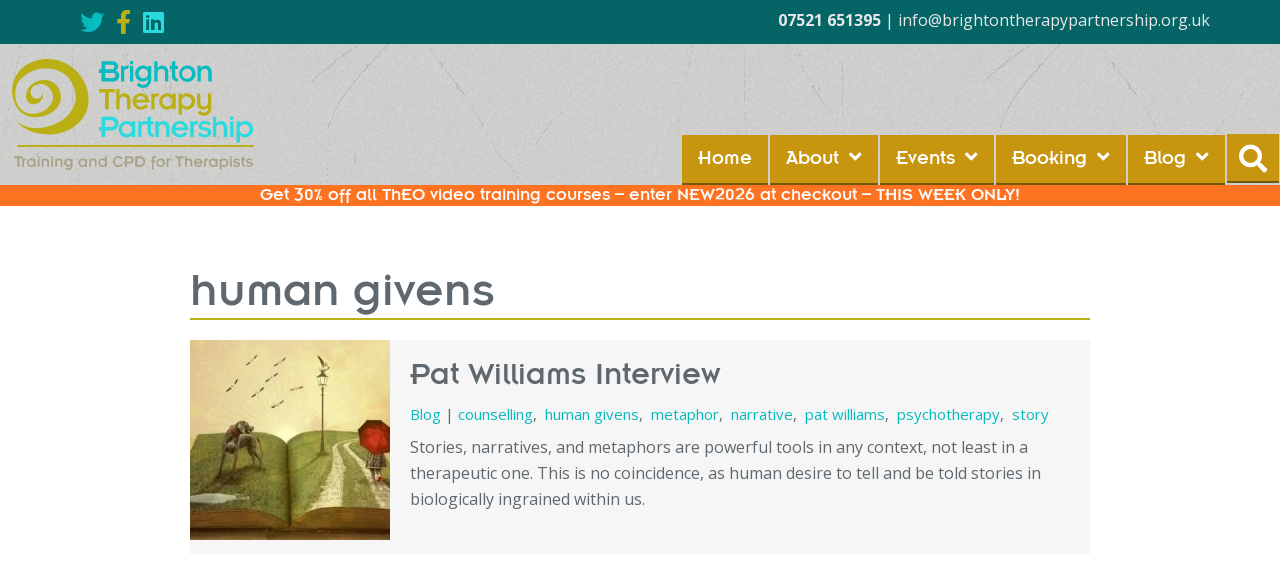

--- FILE ---
content_type: text/html
request_url: https://brightontherapypartnership.org.uk/tag/human-givens/
body_size: 22958
content:
<!DOCTYPE html>
<html dir="ltr" lang="en-GB" prefix="og: https://ogp.me/ns#">
<head>
<meta charset="UTF-8" />
<script>
var gform;gform||(document.addEventListener("gform_main_scripts_loaded",function(){gform.scriptsLoaded=!0}),document.addEventListener("gform/theme/scripts_loaded",function(){gform.themeScriptsLoaded=!0}),window.addEventListener("DOMContentLoaded",function(){gform.domLoaded=!0}),gform={domLoaded:!1,scriptsLoaded:!1,themeScriptsLoaded:!1,isFormEditor:()=>"function"==typeof InitializeEditor,callIfLoaded:function(o){return!(!gform.domLoaded||!gform.scriptsLoaded||!gform.themeScriptsLoaded&&!gform.isFormEditor()||(gform.isFormEditor()&&console.warn("The use of gform.initializeOnLoaded() is deprecated in the form editor context and will be removed in Gravity Forms 3.1."),o(),0))},initializeOnLoaded:function(o){gform.callIfLoaded(o)||(document.addEventListener("gform_main_scripts_loaded",()=>{gform.scriptsLoaded=!0,gform.callIfLoaded(o)}),document.addEventListener("gform/theme/scripts_loaded",()=>{gform.themeScriptsLoaded=!0,gform.callIfLoaded(o)}),window.addEventListener("DOMContentLoaded",()=>{gform.domLoaded=!0,gform.callIfLoaded(o)}))},hooks:{action:{},filter:{}},addAction:function(o,r,e,t){gform.addHook("action",o,r,e,t)},addFilter:function(o,r,e,t){gform.addHook("filter",o,r,e,t)},doAction:function(o){gform.doHook("action",o,arguments)},applyFilters:function(o){return gform.doHook("filter",o,arguments)},removeAction:function(o,r){gform.removeHook("action",o,r)},removeFilter:function(o,r,e){gform.removeHook("filter",o,r,e)},addHook:function(o,r,e,t,n){null==gform.hooks[o][r]&&(gform.hooks[o][r]=[]);var d=gform.hooks[o][r];null==n&&(n=r+"_"+d.length),gform.hooks[o][r].push({tag:n,callable:e,priority:t=null==t?10:t})},doHook:function(r,o,e){var t;if(e=Array.prototype.slice.call(e,1),null!=gform.hooks[r][o]&&((o=gform.hooks[r][o]).sort(function(o,r){return o.priority-r.priority}),o.forEach(function(o){"function"!=typeof(t=o.callable)&&(t=window[t]),"action"==r?t.apply(null,e):e[0]=t.apply(null,e)})),"filter"==r)return e[0]},removeHook:function(o,r,t,n){var e;null!=gform.hooks[o][r]&&(e=(e=gform.hooks[o][r]).filter(function(o,r,e){return!!(null!=n&&n!=o.tag||null!=t&&t!=o.priority)}),gform.hooks[o][r]=e)}});
</script>
<meta name='viewport' content='width=device-width, initial-scale=1.0' />
<meta http-equiv='X-UA-Compatible' content='IE=edge' />
<link rel="profile" href="https://gmpg.org/xfn/11" />
<title>human givens - Brighton Therapy Partnership</title>
<!-- All in One SEO 4.9.2 - aioseo.com -->
<meta name="robots" content="max-image-preview:large" />
<link rel="canonical" href="https://brightontherapypartnership.org.uk/tag/human-givens/" />
<meta name="generator" content="All in One SEO (AIOSEO) 4.9.2" />
<script type="application/ld+json" class="aioseo-schema">
{"@context":"https:\/\/schema.org","@graph":[{"@type":"BreadcrumbList","@id":"https:\/\/brightontherapypartnership.org.uk\/tag\/human-givens\/#breadcrumblist","itemListElement":[{"@type":"ListItem","@id":"https:\/\/brightontherapypartnership.org.uk#listItem","position":1,"name":"Home","item":"https:\/\/brightontherapypartnership.org.uk","nextItem":{"@type":"ListItem","@id":"https:\/\/brightontherapypartnership.org.uk\/tag\/human-givens\/#listItem","name":"human givens"}},{"@type":"ListItem","@id":"https:\/\/brightontherapypartnership.org.uk\/tag\/human-givens\/#listItem","position":2,"name":"human givens","previousItem":{"@type":"ListItem","@id":"https:\/\/brightontherapypartnership.org.uk#listItem","name":"Home"}}]},{"@type":"CollectionPage","@id":"https:\/\/brightontherapypartnership.org.uk\/tag\/human-givens\/#collectionpage","url":"https:\/\/brightontherapypartnership.org.uk\/tag\/human-givens\/","name":"human givens - Brighton Therapy Partnership","inLanguage":"en-GB","isPartOf":{"@id":"https:\/\/brightontherapypartnership.org.uk\/#website"},"breadcrumb":{"@id":"https:\/\/brightontherapypartnership.org.uk\/tag\/human-givens\/#breadcrumblist"}},{"@type":"Organization","@id":"https:\/\/brightontherapypartnership.org.uk\/#organization","name":"Brighton Therapy Partnership","description":"Training & CPD for Therapists Demo site","url":"https:\/\/brightontherapypartnership.org.uk\/","logo":{"@type":"ImageObject","url":"https:\/\/brightontherapypartnership.org.uk\/wp-content\/uploads\/2019\/05\/BTP-logo_W306.png","@id":"https:\/\/brightontherapypartnership.org.uk\/tag\/human-givens\/#organizationLogo","width":306,"height":140},"image":{"@id":"https:\/\/brightontherapypartnership.org.uk\/tag\/human-givens\/#organizationLogo"}},{"@type":"WebSite","@id":"https:\/\/brightontherapypartnership.org.uk\/#website","url":"https:\/\/brightontherapypartnership.org.uk\/","name":"Brighton Therapy Partnership","description":"Training & CPD for Therapists Demo site","inLanguage":"en-GB","publisher":{"@id":"https:\/\/brightontherapypartnership.org.uk\/#organization"}}]}
</script>
<!-- All in One SEO -->
<script id="cookieyes" type="text/javascript" src="https://cdn-cookieyes.com/client_data/95ac25e56973cd3abf5d77cd/script.js"></script><script>window._wca = window._wca || [];</script>
<link rel='dns-prefetch' href='//www.googletagmanager.com' />
<link rel='dns-prefetch' href='//stats.wp.com' />
<link rel='dns-prefetch' href='//fonts.googleapis.com' />
<link href='https://fonts.gstatic.com' crossorigin rel='preconnect' />
<link rel="alternate" type="application/rss+xml" title="Brighton Therapy Partnership &raquo; Feed" href="https://brightontherapypartnership.org.uk/feed/" />
<link rel="alternate" type="application/rss+xml" title="Brighton Therapy Partnership &raquo; Comments Feed" href="https://brightontherapypartnership.org.uk/comments/feed/" />
<link rel="alternate" type="text/calendar" title="Brighton Therapy Partnership &raquo; iCal Feed" href="https://brightontherapypartnership.org.uk/training-events-2/?ical=1" />
<link rel="alternate" type="application/rss+xml" title="Brighton Therapy Partnership &raquo; human givens Tag Feed" href="https://brightontherapypartnership.org.uk/tag/human-givens/feed/" />
<link rel="preload" href="https://brightontherapypartnership.org.uk/wp-content/plugins/bb-plugin/fonts/fontawesome/5.15.4/webfonts/fa-brands-400.woff2" as="font" type="font/woff2" crossorigin="anonymous">
<link rel="preload" href="https://brightontherapypartnership.org.uk/wp-content/plugins/bb-plugin/fonts/fontawesome/5.15.4/webfonts/fa-solid-900.woff2" as="font" type="font/woff2" crossorigin="anonymous">
<link rel="preload" href="https://brightontherapypartnership.org.uk/wp-content/plugins/bb-plugin/fonts/fontawesome/5.15.4/webfonts/fa-regular-400.woff2" as="font" type="font/woff2" crossorigin="anonymous">
<!-- This site uses the Google Analytics by MonsterInsights plugin v9.11.1 - Using Analytics tracking - https://www.monsterinsights.com/ -->
<script src="//www.googletagmanager.com/gtag/js?id=G-1655RNKGW9"  data-cfasync="false" data-wpfc-render="false" async></script>
<script data-cfasync="false" data-wpfc-render="false">
var mi_version = '9.11.1';
var mi_track_user = true;
var mi_no_track_reason = '';
var MonsterInsightsDefaultLocations = {"page_location":"https:\/\/brightontherapypartnership.org.uk\/tag\/human-givens\/"};
if ( typeof MonsterInsightsPrivacyGuardFilter === 'function' ) {
var MonsterInsightsLocations = (typeof MonsterInsightsExcludeQuery === 'object') ? MonsterInsightsPrivacyGuardFilter( MonsterInsightsExcludeQuery ) : MonsterInsightsPrivacyGuardFilter( MonsterInsightsDefaultLocations );
} else {
var MonsterInsightsLocations = (typeof MonsterInsightsExcludeQuery === 'object') ? MonsterInsightsExcludeQuery : MonsterInsightsDefaultLocations;
}
var disableStrs = [
'ga-disable-G-1655RNKGW9',
];
/* Function to detect opted out users */
function __gtagTrackerIsOptedOut() {
for (var index = 0; index < disableStrs.length; index++) {
if (document.cookie.indexOf(disableStrs[index] + '=true') > -1) {
return true;
}
}
return false;
}
/* Disable tracking if the opt-out cookie exists. */
if (__gtagTrackerIsOptedOut()) {
for (var index = 0; index < disableStrs.length; index++) {
window[disableStrs[index]] = true;
}
}
/* Opt-out function */
function __gtagTrackerOptout() {
for (var index = 0; index < disableStrs.length; index++) {
document.cookie = disableStrs[index] + '=true; expires=Thu, 31 Dec 2099 23:59:59 UTC; path=/';
window[disableStrs[index]] = true;
}
}
if ('undefined' === typeof gaOptout) {
function gaOptout() {
__gtagTrackerOptout();
}
}
window.dataLayer = window.dataLayer || [];
window.MonsterInsightsDualTracker = {
helpers: {},
trackers: {},
};
if (mi_track_user) {
function __gtagDataLayer() {
dataLayer.push(arguments);
}
function __gtagTracker(type, name, parameters) {
if (!parameters) {
parameters = {};
}
if (parameters.send_to) {
__gtagDataLayer.apply(null, arguments);
return;
}
if (type === 'event') {
parameters.send_to = monsterinsights_frontend.v4_id;
var hookName = name;
if (typeof parameters['event_category'] !== 'undefined') {
hookName = parameters['event_category'] + ':' + name;
}
if (typeof MonsterInsightsDualTracker.trackers[hookName] !== 'undefined') {
MonsterInsightsDualTracker.trackers[hookName](parameters);
} else {
__gtagDataLayer('event', name, parameters);
}
} else {
__gtagDataLayer.apply(null, arguments);
}
}
__gtagTracker('js', new Date());
__gtagTracker('set', {
'developer_id.dZGIzZG': true,
});
if ( MonsterInsightsLocations.page_location ) {
__gtagTracker('set', MonsterInsightsLocations);
}
__gtagTracker('config', 'G-1655RNKGW9', {"forceSSL":"true","link_attribution":"true"} );
window.gtag = __gtagTracker;										(function () {
/* https://developers.google.com/analytics/devguides/collection/analyticsjs/ */
/* ga and __gaTracker compatibility shim. */
var noopfn = function () {
return null;
};
var newtracker = function () {
return new Tracker();
};
var Tracker = function () {
return null;
};
var p = Tracker.prototype;
p.get = noopfn;
p.set = noopfn;
p.send = function () {
var args = Array.prototype.slice.call(arguments);
args.unshift('send');
__gaTracker.apply(null, args);
};
var __gaTracker = function () {
var len = arguments.length;
if (len === 0) {
return;
}
var f = arguments[len - 1];
if (typeof f !== 'object' || f === null || typeof f.hitCallback !== 'function') {
if ('send' === arguments[0]) {
var hitConverted, hitObject = false, action;
if ('event' === arguments[1]) {
if ('undefined' !== typeof arguments[3]) {
hitObject = {
'eventAction': arguments[3],
'eventCategory': arguments[2],
'eventLabel': arguments[4],
'value': arguments[5] ? arguments[5] : 1,
}
}
}
if ('pageview' === arguments[1]) {
if ('undefined' !== typeof arguments[2]) {
hitObject = {
'eventAction': 'page_view',
'page_path': arguments[2],
}
}
}
if (typeof arguments[2] === 'object') {
hitObject = arguments[2];
}
if (typeof arguments[5] === 'object') {
Object.assign(hitObject, arguments[5]);
}
if ('undefined' !== typeof arguments[1].hitType) {
hitObject = arguments[1];
if ('pageview' === hitObject.hitType) {
hitObject.eventAction = 'page_view';
}
}
if (hitObject) {
action = 'timing' === arguments[1].hitType ? 'timing_complete' : hitObject.eventAction;
hitConverted = mapArgs(hitObject);
__gtagTracker('event', action, hitConverted);
}
}
return;
}
function mapArgs(args) {
var arg, hit = {};
var gaMap = {
'eventCategory': 'event_category',
'eventAction': 'event_action',
'eventLabel': 'event_label',
'eventValue': 'event_value',
'nonInteraction': 'non_interaction',
'timingCategory': 'event_category',
'timingVar': 'name',
'timingValue': 'value',
'timingLabel': 'event_label',
'page': 'page_path',
'location': 'page_location',
'title': 'page_title',
'referrer' : 'page_referrer',
};
for (arg in args) {
if (!(!args.hasOwnProperty(arg) || !gaMap.hasOwnProperty(arg))) {
hit[gaMap[arg]] = args[arg];
} else {
hit[arg] = args[arg];
}
}
return hit;
}
try {
f.hitCallback();
} catch (ex) {
}
};
__gaTracker.create = newtracker;
__gaTracker.getByName = newtracker;
__gaTracker.getAll = function () {
return [];
};
__gaTracker.remove = noopfn;
__gaTracker.loaded = true;
window['__gaTracker'] = __gaTracker;
})();
} else {
console.log("");
(function () {
function __gtagTracker() {
return null;
}
window['__gtagTracker'] = __gtagTracker;
window['gtag'] = __gtagTracker;
})();
}
</script>
<!-- / Google Analytics by MonsterInsights -->
<style id='wp-img-auto-sizes-contain-inline-css'>
img:is([sizes=auto i],[sizes^="auto," i]){contain-intrinsic-size:3000px 1500px}
/*# sourceURL=wp-img-auto-sizes-contain-inline-css */
</style>
<!-- <link rel='stylesheet' id='tribe-events-pro-mini-calendar-block-styles-css' href='https://brightontherapypartnership.org.uk/wp-content/plugins/events-calendar-pro/build/css/tribe-events-pro-mini-calendar-block.css?ver=7.7.11' media='all' /> -->
<!-- <link rel='stylesheet' id='wp-block-library-css' href='https://brightontherapypartnership.org.uk/wp-includes/css/dist/block-library/style.min.css?ver=6.9' media='all' /> -->
<link rel="stylesheet" type="text/css" href="//brightontherapypartnership.org.uk/wp-content/cache/wpfc-minified/qts80z8o/3wskd.css" media="all"/>
<style id='global-styles-inline-css'>
:root{--wp--preset--aspect-ratio--square: 1;--wp--preset--aspect-ratio--4-3: 4/3;--wp--preset--aspect-ratio--3-4: 3/4;--wp--preset--aspect-ratio--3-2: 3/2;--wp--preset--aspect-ratio--2-3: 2/3;--wp--preset--aspect-ratio--16-9: 16/9;--wp--preset--aspect-ratio--9-16: 9/16;--wp--preset--color--black: #000000;--wp--preset--color--cyan-bluish-gray: #abb8c3;--wp--preset--color--white: #ffffff;--wp--preset--color--pale-pink: #f78da7;--wp--preset--color--vivid-red: #cf2e2e;--wp--preset--color--luminous-vivid-orange: #ff6900;--wp--preset--color--luminous-vivid-amber: #fcb900;--wp--preset--color--light-green-cyan: #7bdcb5;--wp--preset--color--vivid-green-cyan: #00d084;--wp--preset--color--pale-cyan-blue: #8ed1fc;--wp--preset--color--vivid-cyan-blue: #0693e3;--wp--preset--color--vivid-purple: #9b51e0;--wp--preset--color--fl-heading-text: #5f686e;--wp--preset--color--fl-body-bg: #f2f2f2;--wp--preset--color--fl-body-text: #5f686e;--wp--preset--color--fl-accent: #07bbbf;--wp--preset--color--fl-accent-hover: #2adade;--wp--preset--color--fl-topbar-bg: #ffffff;--wp--preset--color--fl-topbar-text: #000000;--wp--preset--color--fl-topbar-link: #428bca;--wp--preset--color--fl-topbar-hover: #428bca;--wp--preset--color--fl-header-bg: #ffffff;--wp--preset--color--fl-header-text: #000000;--wp--preset--color--fl-header-link: #428bca;--wp--preset--color--fl-header-hover: #428bca;--wp--preset--color--fl-nav-bg: #ffffff;--wp--preset--color--fl-nav-link: #428bca;--wp--preset--color--fl-nav-hover: #428bca;--wp--preset--color--fl-content-bg: #ffffff;--wp--preset--color--fl-footer-widgets-bg: #5f686e;--wp--preset--color--fl-footer-widgets-text: #d3d2d0;--wp--preset--color--fl-footer-widgets-link: #07bbbf;--wp--preset--color--fl-footer-widgets-hover: #2adade;--wp--preset--color--fl-footer-bg: #5f686e;--wp--preset--color--fl-footer-text: #d3d2d0;--wp--preset--color--fl-footer-link: #07bbbf;--wp--preset--color--fl-footer-hover: #2adade;--wp--preset--gradient--vivid-cyan-blue-to-vivid-purple: linear-gradient(135deg,rgb(6,147,227) 0%,rgb(155,81,224) 100%);--wp--preset--gradient--light-green-cyan-to-vivid-green-cyan: linear-gradient(135deg,rgb(122,220,180) 0%,rgb(0,208,130) 100%);--wp--preset--gradient--luminous-vivid-amber-to-luminous-vivid-orange: linear-gradient(135deg,rgb(252,185,0) 0%,rgb(255,105,0) 100%);--wp--preset--gradient--luminous-vivid-orange-to-vivid-red: linear-gradient(135deg,rgb(255,105,0) 0%,rgb(207,46,46) 100%);--wp--preset--gradient--very-light-gray-to-cyan-bluish-gray: linear-gradient(135deg,rgb(238,238,238) 0%,rgb(169,184,195) 100%);--wp--preset--gradient--cool-to-warm-spectrum: linear-gradient(135deg,rgb(74,234,220) 0%,rgb(151,120,209) 20%,rgb(207,42,186) 40%,rgb(238,44,130) 60%,rgb(251,105,98) 80%,rgb(254,248,76) 100%);--wp--preset--gradient--blush-light-purple: linear-gradient(135deg,rgb(255,206,236) 0%,rgb(152,150,240) 100%);--wp--preset--gradient--blush-bordeaux: linear-gradient(135deg,rgb(254,205,165) 0%,rgb(254,45,45) 50%,rgb(107,0,62) 100%);--wp--preset--gradient--luminous-dusk: linear-gradient(135deg,rgb(255,203,112) 0%,rgb(199,81,192) 50%,rgb(65,88,208) 100%);--wp--preset--gradient--pale-ocean: linear-gradient(135deg,rgb(255,245,203) 0%,rgb(182,227,212) 50%,rgb(51,167,181) 100%);--wp--preset--gradient--electric-grass: linear-gradient(135deg,rgb(202,248,128) 0%,rgb(113,206,126) 100%);--wp--preset--gradient--midnight: linear-gradient(135deg,rgb(2,3,129) 0%,rgb(40,116,252) 100%);--wp--preset--font-size--small: 13px;--wp--preset--font-size--medium: 20px;--wp--preset--font-size--large: 36px;--wp--preset--font-size--x-large: 42px;--wp--preset--spacing--20: 0.44rem;--wp--preset--spacing--30: 0.67rem;--wp--preset--spacing--40: 1rem;--wp--preset--spacing--50: 1.5rem;--wp--preset--spacing--60: 2.25rem;--wp--preset--spacing--70: 3.38rem;--wp--preset--spacing--80: 5.06rem;--wp--preset--shadow--natural: 6px 6px 9px rgba(0, 0, 0, 0.2);--wp--preset--shadow--deep: 12px 12px 50px rgba(0, 0, 0, 0.4);--wp--preset--shadow--sharp: 6px 6px 0px rgba(0, 0, 0, 0.2);--wp--preset--shadow--outlined: 6px 6px 0px -3px rgb(255, 255, 255), 6px 6px rgb(0, 0, 0);--wp--preset--shadow--crisp: 6px 6px 0px rgb(0, 0, 0);}:where(.is-layout-flex){gap: 0.5em;}:where(.is-layout-grid){gap: 0.5em;}body .is-layout-flex{display: flex;}.is-layout-flex{flex-wrap: wrap;align-items: center;}.is-layout-flex > :is(*, div){margin: 0;}body .is-layout-grid{display: grid;}.is-layout-grid > :is(*, div){margin: 0;}:where(.wp-block-columns.is-layout-flex){gap: 2em;}:where(.wp-block-columns.is-layout-grid){gap: 2em;}:where(.wp-block-post-template.is-layout-flex){gap: 1.25em;}:where(.wp-block-post-template.is-layout-grid){gap: 1.25em;}.has-black-color{color: var(--wp--preset--color--black) !important;}.has-cyan-bluish-gray-color{color: var(--wp--preset--color--cyan-bluish-gray) !important;}.has-white-color{color: var(--wp--preset--color--white) !important;}.has-pale-pink-color{color: var(--wp--preset--color--pale-pink) !important;}.has-vivid-red-color{color: var(--wp--preset--color--vivid-red) !important;}.has-luminous-vivid-orange-color{color: var(--wp--preset--color--luminous-vivid-orange) !important;}.has-luminous-vivid-amber-color{color: var(--wp--preset--color--luminous-vivid-amber) !important;}.has-light-green-cyan-color{color: var(--wp--preset--color--light-green-cyan) !important;}.has-vivid-green-cyan-color{color: var(--wp--preset--color--vivid-green-cyan) !important;}.has-pale-cyan-blue-color{color: var(--wp--preset--color--pale-cyan-blue) !important;}.has-vivid-cyan-blue-color{color: var(--wp--preset--color--vivid-cyan-blue) !important;}.has-vivid-purple-color{color: var(--wp--preset--color--vivid-purple) !important;}.has-black-background-color{background-color: var(--wp--preset--color--black) !important;}.has-cyan-bluish-gray-background-color{background-color: var(--wp--preset--color--cyan-bluish-gray) !important;}.has-white-background-color{background-color: var(--wp--preset--color--white) !important;}.has-pale-pink-background-color{background-color: var(--wp--preset--color--pale-pink) !important;}.has-vivid-red-background-color{background-color: var(--wp--preset--color--vivid-red) !important;}.has-luminous-vivid-orange-background-color{background-color: var(--wp--preset--color--luminous-vivid-orange) !important;}.has-luminous-vivid-amber-background-color{background-color: var(--wp--preset--color--luminous-vivid-amber) !important;}.has-light-green-cyan-background-color{background-color: var(--wp--preset--color--light-green-cyan) !important;}.has-vivid-green-cyan-background-color{background-color: var(--wp--preset--color--vivid-green-cyan) !important;}.has-pale-cyan-blue-background-color{background-color: var(--wp--preset--color--pale-cyan-blue) !important;}.has-vivid-cyan-blue-background-color{background-color: var(--wp--preset--color--vivid-cyan-blue) !important;}.has-vivid-purple-background-color{background-color: var(--wp--preset--color--vivid-purple) !important;}.has-black-border-color{border-color: var(--wp--preset--color--black) !important;}.has-cyan-bluish-gray-border-color{border-color: var(--wp--preset--color--cyan-bluish-gray) !important;}.has-white-border-color{border-color: var(--wp--preset--color--white) !important;}.has-pale-pink-border-color{border-color: var(--wp--preset--color--pale-pink) !important;}.has-vivid-red-border-color{border-color: var(--wp--preset--color--vivid-red) !important;}.has-luminous-vivid-orange-border-color{border-color: var(--wp--preset--color--luminous-vivid-orange) !important;}.has-luminous-vivid-amber-border-color{border-color: var(--wp--preset--color--luminous-vivid-amber) !important;}.has-light-green-cyan-border-color{border-color: var(--wp--preset--color--light-green-cyan) !important;}.has-vivid-green-cyan-border-color{border-color: var(--wp--preset--color--vivid-green-cyan) !important;}.has-pale-cyan-blue-border-color{border-color: var(--wp--preset--color--pale-cyan-blue) !important;}.has-vivid-cyan-blue-border-color{border-color: var(--wp--preset--color--vivid-cyan-blue) !important;}.has-vivid-purple-border-color{border-color: var(--wp--preset--color--vivid-purple) !important;}.has-vivid-cyan-blue-to-vivid-purple-gradient-background{background: var(--wp--preset--gradient--vivid-cyan-blue-to-vivid-purple) !important;}.has-light-green-cyan-to-vivid-green-cyan-gradient-background{background: var(--wp--preset--gradient--light-green-cyan-to-vivid-green-cyan) !important;}.has-luminous-vivid-amber-to-luminous-vivid-orange-gradient-background{background: var(--wp--preset--gradient--luminous-vivid-amber-to-luminous-vivid-orange) !important;}.has-luminous-vivid-orange-to-vivid-red-gradient-background{background: var(--wp--preset--gradient--luminous-vivid-orange-to-vivid-red) !important;}.has-very-light-gray-to-cyan-bluish-gray-gradient-background{background: var(--wp--preset--gradient--very-light-gray-to-cyan-bluish-gray) !important;}.has-cool-to-warm-spectrum-gradient-background{background: var(--wp--preset--gradient--cool-to-warm-spectrum) !important;}.has-blush-light-purple-gradient-background{background: var(--wp--preset--gradient--blush-light-purple) !important;}.has-blush-bordeaux-gradient-background{background: var(--wp--preset--gradient--blush-bordeaux) !important;}.has-luminous-dusk-gradient-background{background: var(--wp--preset--gradient--luminous-dusk) !important;}.has-pale-ocean-gradient-background{background: var(--wp--preset--gradient--pale-ocean) !important;}.has-electric-grass-gradient-background{background: var(--wp--preset--gradient--electric-grass) !important;}.has-midnight-gradient-background{background: var(--wp--preset--gradient--midnight) !important;}.has-small-font-size{font-size: var(--wp--preset--font-size--small) !important;}.has-medium-font-size{font-size: var(--wp--preset--font-size--medium) !important;}.has-large-font-size{font-size: var(--wp--preset--font-size--large) !important;}.has-x-large-font-size{font-size: var(--wp--preset--font-size--x-large) !important;}
/*# sourceURL=global-styles-inline-css */
</style>
<style id='classic-theme-styles-inline-css'>
/*! This file is auto-generated */
.wp-block-button__link{color:#fff;background-color:#32373c;border-radius:9999px;box-shadow:none;text-decoration:none;padding:calc(.667em + 2px) calc(1.333em + 2px);font-size:1.125em}.wp-block-file__button{background:#32373c;color:#fff;text-decoration:none}
/*# sourceURL=/wp-includes/css/classic-themes.min.css */
</style>
<!-- <link rel='stylesheet' id='wp-components-css' href='https://brightontherapypartnership.org.uk/wp-includes/css/dist/components/style.min.css?ver=6.9' media='all' /> -->
<!-- <link rel='stylesheet' id='wp-preferences-css' href='https://brightontherapypartnership.org.uk/wp-includes/css/dist/preferences/style.min.css?ver=6.9' media='all' /> -->
<!-- <link rel='stylesheet' id='wp-block-editor-css' href='https://brightontherapypartnership.org.uk/wp-includes/css/dist/block-editor/style.min.css?ver=6.9' media='all' /> -->
<!-- <link rel='stylesheet' id='popup-maker-block-library-style-css' href='https://brightontherapypartnership.org.uk/wp-content/plugins/popup-maker/dist/packages/block-library-style.css?ver=dbea705cfafe089d65f1' media='all' /> -->
<!-- <link rel='stylesheet' id='pmpro_frontend_base-css' href='https://brightontherapypartnership.org.uk/wp-content/plugins/paid-memberships-pro/css/frontend/base.css?ver=3.6.3' media='all' /> -->
<!-- <link rel='stylesheet' id='pmpro_frontend_variation_1-css' href='https://brightontherapypartnership.org.uk/wp-content/plugins/paid-memberships-pro/css/frontend/variation_1.css?ver=3.6.3' media='all' /> -->
<!-- <link rel='stylesheet' id='wpmenucart-icons-css' href='https://brightontherapypartnership.org.uk/wp-content/plugins/woocommerce-menu-bar-cart/assets/css/wpmenucart-icons.min.css?ver=2.14.12' media='all' /> -->
<link rel="stylesheet" type="text/css" href="//brightontherapypartnership.org.uk/wp-content/cache/wpfc-minified/egevmhjh/3wskd.css" media="all"/>
<style id='wpmenucart-icons-inline-css'>
@font-face{font-family:WPMenuCart;src:url(https://brightontherapypartnership.org.uk/wp-content/plugins/woocommerce-menu-bar-cart/assets/fonts/WPMenuCart.eot);src:url(https://brightontherapypartnership.org.uk/wp-content/plugins/woocommerce-menu-bar-cart/assets/fonts/WPMenuCart.eot?#iefix) format('embedded-opentype'),url(https://brightontherapypartnership.org.uk/wp-content/plugins/woocommerce-menu-bar-cart/assets/fonts/WPMenuCart.woff2) format('woff2'),url(https://brightontherapypartnership.org.uk/wp-content/plugins/woocommerce-menu-bar-cart/assets/fonts/WPMenuCart.woff) format('woff'),url(https://brightontherapypartnership.org.uk/wp-content/plugins/woocommerce-menu-bar-cart/assets/fonts/WPMenuCart.ttf) format('truetype'),url(https://brightontherapypartnership.org.uk/wp-content/plugins/woocommerce-menu-bar-cart/assets/fonts/WPMenuCart.svg#WPMenuCart) format('svg');font-weight:400;font-style:normal;font-display:swap}
/*# sourceURL=wpmenucart-icons-inline-css */
</style>
<!-- <link rel='stylesheet' id='wpmenucart-css' href='https://brightontherapypartnership.org.uk/wp-content/plugins/woocommerce-menu-bar-cart/assets/css/wpmenucart-main.min.css?ver=2.14.12' media='all' /> -->
<!-- <link rel='stylesheet' id='woocommerce-layout-css' href='https://brightontherapypartnership.org.uk/wp-content/plugins/woocommerce/assets/css/woocommerce-layout.css?ver=10.4.3' media='all' /> -->
<link rel="stylesheet" type="text/css" href="//brightontherapypartnership.org.uk/wp-content/cache/wpfc-minified/6nxdkc84/3wskd.css" media="all"/>
<style id='woocommerce-layout-inline-css'>
.infinite-scroll .woocommerce-pagination {
display: none;
}
/*# sourceURL=woocommerce-layout-inline-css */
</style>
<!-- <link rel='stylesheet' id='woocommerce-smallscreen-css' href='https://brightontherapypartnership.org.uk/wp-content/plugins/woocommerce/assets/css/woocommerce-smallscreen.css?ver=10.4.3' media='only screen and (max-width: 767px)' /> -->
<link rel="stylesheet" type="text/css" href="//brightontherapypartnership.org.uk/wp-content/cache/wpfc-minified/llynz9c8/3wskd.css" media="only screen and (max-width: 767px)"/>
<!-- <link rel='stylesheet' id='woocommerce-general-css' href='https://brightontherapypartnership.org.uk/wp-content/plugins/woocommerce/assets/css/woocommerce.css?ver=10.4.3' media='all' /> -->
<link rel="stylesheet" type="text/css" href="//brightontherapypartnership.org.uk/wp-content/cache/wpfc-minified/dqnb4nsz/3wskd.css" media="all"/>
<style id='woocommerce-inline-inline-css'>
.woocommerce form .form-row .required { visibility: visible; }
/*# sourceURL=woocommerce-inline-inline-css */
</style>
<!-- <link rel='stylesheet' id='font-awesome-5-css' href='https://brightontherapypartnership.org.uk/wp-content/plugins/bb-plugin/fonts/fontawesome/5.15.4/css/all.min.css?ver=2.9.4.2' media='all' /> -->
<!-- <link rel='stylesheet' id='fl-builder-layout-bundle-dbb6413444107f540cb57f03d662d332-css' href='https://brightontherapypartnership.org.uk/wp-content/uploads/bb-plugin/cache/dbb6413444107f540cb57f03d662d332-layout-bundle.css?ver=2.9.4.2-1.5.2.1' media='all' /> -->
<!-- <link rel='stylesheet' id='gateway-css' href='https://brightontherapypartnership.org.uk/wp-content/plugins/woocommerce-paypal-payments/modules/ppcp-button/assets/css/gateway.css?ver=3.3.1' media='all' /> -->
<!-- <link rel='stylesheet' id='popup-maker-site-css' href='//brightontherapypartnership.org.uk/wp-content/uploads/pum/pum-site-styles.css?generated=1762162298&#038;ver=1.21.5' media='all' /> -->
<!-- <link rel='stylesheet' id='jquery-magnificpopup-css' href='https://brightontherapypartnership.org.uk/wp-content/plugins/bb-plugin/css/jquery.magnificpopup.css?ver=2.9.4.2' media='all' /> -->
<!-- <link rel='stylesheet' id='base-css' href='https://brightontherapypartnership.org.uk/wp-content/themes/bb-theme/css/base.min.css?ver=1.7.19.1' media='all' /> -->
<!-- <link rel='stylesheet' id='fl-automator-skin-css' href='https://brightontherapypartnership.org.uk/wp-content/uploads/bb-theme/skin-695f746a96748.css?ver=1.7.19.1' media='all' /> -->
<!-- <link rel='stylesheet' id='fl-child-theme-css' href='https://brightontherapypartnership.org.uk/wp-content/themes/btp2019/style.css?ver=6.9' media='all' /> -->
<link rel="stylesheet" type="text/css" href="//brightontherapypartnership.org.uk/wp-content/cache/wpfc-minified/fhntez9f/3wzdi.css" media="all"/>
<link rel='stylesheet' id='fl-builder-google-fonts-37c7c7abab7b9342c3b25a9c79ca6c9a-css' href='//fonts.googleapis.com/css?family=Open+Sans%3A700%2C300%2C400%7CLato%3A700%2C400&#038;ver=6.9' media='all' />
<script id="woocommerce-google-analytics-integration-gtag-js-after">
/* Google Analytics for WooCommerce (gtag.js) */
window.dataLayer = window.dataLayer || [];
function gtag(){dataLayer.push(arguments);}
// Set up default consent state.
for ( const mode of [{"analytics_storage":"denied","ad_storage":"denied","ad_user_data":"denied","ad_personalization":"denied","region":["AT","BE","BG","HR","CY","CZ","DK","EE","FI","FR","DE","GR","HU","IS","IE","IT","LV","LI","LT","LU","MT","NL","NO","PL","PT","RO","SK","SI","ES","SE","GB","CH"]}] || [] ) {
gtag( "consent", "default", { "wait_for_update": 500, ...mode } );
}
gtag("js", new Date());
gtag("set", "developer_id.dOGY3NW", true);
gtag("config", "G-90LK12KEYW", {"track_404":true,"allow_google_signals":true,"logged_in":false,"linker":{"domains":[],"allow_incoming":false},"custom_map":{"dimension1":"logged_in"}});
//# sourceURL=woocommerce-google-analytics-integration-gtag-js-after
</script>
<script src='//brightontherapypartnership.org.uk/wp-content/cache/wpfc-minified/kolceexd/3wskd.js' type="text/javascript"></script>
<!-- <script src="https://brightontherapypartnership.org.uk/wp-content/plugins/google-analytics-for-wordpress/assets/js/frontend-gtag.js?ver=9.11.1" id="monsterinsights-frontend-script-js" async data-wp-strategy="async"></script> -->
<script data-cfasync="false" data-wpfc-render="false" id='monsterinsights-frontend-script-js-extra'>var monsterinsights_frontend = {"js_events_tracking":"true","download_extensions":"doc,pdf,ppt,zip,xls,docx,pptx,xlsx","inbound_paths":"[{\"path\":\"\\\/go\\\/\",\"label\":\"affiliate\"},{\"path\":\"\\\/recommend\\\/\",\"label\":\"affiliate\"}]","home_url":"https:\/\/brightontherapypartnership.org.uk","hash_tracking":"false","v4_id":"G-1655RNKGW9"};</script>
<script src='//brightontherapypartnership.org.uk/wp-content/cache/wpfc-minified/ei84mx03/3wskd.js' type="text/javascript"></script>
<!-- <script src="https://brightontherapypartnership.org.uk/wp-includes/js/jquery/jquery.min.js?ver=3.7.1" id="jquery-core-js"></script> -->
<!-- <script src="https://brightontherapypartnership.org.uk/wp-includes/js/jquery/jquery-migrate.min.js?ver=3.4.1" id="jquery-migrate-js"></script> -->
<!-- <script src="https://brightontherapypartnership.org.uk/wp-content/plugins/woocommerce/assets/js/jquery-blockui/jquery.blockUI.min.js?ver=2.7.0-wc.10.4.3" id="wc-jquery-blockui-js" defer data-wp-strategy="defer"></script> -->
<script id="wc-add-to-cart-js-extra">
var wc_add_to_cart_params = {"ajax_url":"/wp-admin/admin-ajax.php","wc_ajax_url":"/?wc-ajax=%%endpoint%%","i18n_view_cart":"View basket","cart_url":"https://brightontherapypartnership.org.uk/cart/","is_cart":"","cart_redirect_after_add":"yes"};
//# sourceURL=wc-add-to-cart-js-extra
</script>
<script src='//brightontherapypartnership.org.uk/wp-content/cache/wpfc-minified/ma3nivzd/3wskd.js' type="text/javascript"></script>
<!-- <script src="https://brightontherapypartnership.org.uk/wp-content/plugins/woocommerce/assets/js/frontend/add-to-cart.min.js?ver=10.4.3" id="wc-add-to-cart-js" defer data-wp-strategy="defer"></script> -->
<!-- <script src="https://brightontherapypartnership.org.uk/wp-content/plugins/woocommerce/assets/js/js-cookie/js.cookie.min.js?ver=2.1.4-wc.10.4.3" id="wc-js-cookie-js" defer data-wp-strategy="defer"></script> -->
<script id="woocommerce-js-extra">
var woocommerce_params = {"ajax_url":"/wp-admin/admin-ajax.php","wc_ajax_url":"/?wc-ajax=%%endpoint%%","i18n_password_show":"Show password","i18n_password_hide":"Hide password"};
//# sourceURL=woocommerce-js-extra
</script>
<script src='//brightontherapypartnership.org.uk/wp-content/cache/wpfc-minified/7m883ud4/3wskd.js' type="text/javascript"></script>
<!-- <script src="https://brightontherapypartnership.org.uk/wp-content/plugins/woocommerce/assets/js/frontend/woocommerce.min.js?ver=10.4.3" id="woocommerce-js" defer data-wp-strategy="defer"></script> -->
<script src="https://stats.wp.com/s-202603.js" id="woocommerce-analytics-js" defer data-wp-strategy="defer"></script>
<link rel="https://api.w.org/" href="https://brightontherapypartnership.org.uk/wp-json/" /><link rel="alternate" title="JSON" type="application/json" href="https://brightontherapypartnership.org.uk/wp-json/wp/v2/tags/81" /><link rel="EditURI" type="application/rsd+xml" title="RSD" href="https://brightontherapypartnership.org.uk/xmlrpc.php?rsd" />
<meta name="generator" content="WordPress 6.9" />
<meta name="generator" content="WooCommerce 10.4.3" />
<!-- start Simple Custom CSS and JS -->
<style>
.tribe-events-ajax-loading{
display:none;
}
.tribe-events-visuallyhidden{
display:none;
}
ul.tribe-events-sub-nav {
padding-bottom: 0em;
}
li.tribe-events-nav-next a{
text-align:right;
}
.fl-node-5d0a3e0e2187a .uabb-creative-menu .menu {
display: block;
}
.tribe-common h4 {
padding: 0 0 0 38px;
}
.tribe-common h5, .tribe-common h4,.tribe-common h3{
margin-bottom:15px;
margin-top:10px
}
.tribe-common ul {
margin-bottom:20px;
margin-top:10px;
}
.tribe-common ul li{
margin-bottom:10px;
}
/*VENUE CSS-------------------------------------------------------------------------------------------*/
.single-tribe_venue .tribe-events-c-breadcrumbs__list-item:first-child{
display:none;
}
.single-tribe_venue .tribe-events-c-top-bar{
display:none !important;
}
.single-tribe_venue .tribe-events-header__messages{
display:none !important;
}
.single-tribe_venue .tribe-events-c-nav{
display:none !important;
}
/*POPUP CSS--------------------------------------------------------------------------------------------------*/
.popup-text{
padding-bottom:0;
color: #5f686e;
font-family: "InsigniaLTPro",Verdana,Arial,sans-serif;
font-size: 30px;
}
@media screen and (max-width:900px){
.popup-text{
font-size: 25px;
}
}
/*SPEAKER CSS---------------------------------------------------------------------------------------------*/
h3.uabb-post-heading{
line-height:1 !important;
}</style>
<!-- end Simple Custom CSS and JS -->
<style id="pmpro_colors">:root {
--pmpro--color--base: #ffffff;
--pmpro--color--contrast: #222222;
--pmpro--color--accent: #0c3d54;
--pmpro--color--accent--variation: hsl( 199,75%,28.5% );
--pmpro--color--border--variation: hsl( 0,0%,91% );
}</style><meta name="et-api-version" content="v1"><meta name="et-api-origin" content="https://brightontherapypartnership.org.uk"><link rel="https://theeventscalendar.com/" href="https://brightontherapypartnership.org.uk/wp-json/tribe/tickets/v1/" /><meta name="tec-api-version" content="v1"><meta name="tec-api-origin" content="https://brightontherapypartnership.org.uk"><link rel="alternate" href="https://brightontherapypartnership.org.uk/wp-json/tribe/events/v1/events/?tags=human-givens" />	<style>img#wpstats{display:none}</style>
<noscript><style>.woocommerce-product-gallery{ opacity: 1 !important; }</style></noscript>
<style>.recentcomments a{display:inline !important;padding:0 !important;margin:0 !important;}</style><style class="wpcode-css-snippet">.theo-advert-main:hover .theo-advert-bottom button{
transform: scale(1.1);
}
.theo-advert-inner {
background: black;
padding: 30px 70px !important;
color: white;
}
.theo-advert-top {
display: flex;
align-items: center;
}
.theo-advert-top img{
max-width:150px;
}
.theo-advert-top h2 {
border-bottom: none;
margin: 0;
font-size: 25px;
}
.theo-advert-top p{
font-weight:600;
font-size:15px;
}
.theo-advert-middle p {
font-weight: 600;
font-size: 16px;
padding-bottom: 0;
margin-bottom: 20px;
}
.theo-advert-bottom {
display: flex;
justify-content: center;
padding-top: 20px;
padding-bottom: 10px;
}
.theo-advert-bottom button {
background: #ed2158;
border: none !important;
border-radius: 0;
font-weight: 600;
padding: 20px 40px;
}
.theo-advert-bottom button:hover, .theo-advert-bottom button:focus, .theo-advert-bottom button:active{
background: #ed2158;
border: none !important;
border-radius: 0;
}
@media screen and (max-width:1920px){
.theo-advert-inner {
padding: 30px 20px !important;
}
}
@media screen and (max-width:1350px) and (min-width:993px){
.theo-advert-top {
flex-direction: column;
}
}
@media screen and (max-width:600px){
.theo-advert-top {
flex-direction: column;
}
}</style><style class="wpcode-css-snippet">.theo-advert-inner{
background:black;
padding:20px;
color:white;
}</style>          
<!-- Global site tag (gtag.js) - Google Analytics -->
<script async src="https://www.googletagmanager.com/gtag/js?id=UA-52098641-1"></script>
<script>
window.dataLayer = window.dataLayer || [];
function gtag(){dataLayer.push(arguments);}
gtag('js', new Date());
gtag('config', 'UA-52098641-1');
</script>
<link rel="icon" href="https://brightontherapypartnership.org.uk/wp-content/uploads/2019/05/cropped-BTP-icon_W512-32x32.png" sizes="32x32" />
<link rel="icon" href="https://brightontherapypartnership.org.uk/wp-content/uploads/2019/05/cropped-BTP-icon_W512-192x192.png" sizes="192x192" />
<link rel="apple-touch-icon" href="https://brightontherapypartnership.org.uk/wp-content/uploads/2019/05/cropped-BTP-icon_W512-180x180.png" />
<meta name="msapplication-TileImage" content="https://brightontherapypartnership.org.uk/wp-content/uploads/2019/05/cropped-BTP-icon_W512-270x270.png" />
<style id="wp-custom-css">
p a.mylink {
color: #c7950e !important;
font-weight:bold !important;
}
p a.mylink:hover {
color: #ffa200 !important;
font-weight:bold !important;
}		</style>
<!-- <link rel='stylesheet' id='wc-blocks-style-css' href='https://brightontherapypartnership.org.uk/wp-content/plugins/woocommerce/assets/client/blocks/wc-blocks.css?ver=wc-10.4.3' media='all' /> -->
<!-- <link rel='stylesheet' id='gforms_reset_css-css' href='https://brightontherapypartnership.org.uk/wp-content/plugins/gravityforms/legacy/css/formreset.min.css?ver=2.9.24' media='all' /> -->
<!-- <link rel='stylesheet' id='gforms_formsmain_css-css' href='https://brightontherapypartnership.org.uk/wp-content/plugins/gravityforms/legacy/css/formsmain.min.css?ver=2.9.24' media='all' /> -->
<!-- <link rel='stylesheet' id='gforms_ready_class_css-css' href='https://brightontherapypartnership.org.uk/wp-content/plugins/gravityforms/legacy/css/readyclass.min.css?ver=2.9.24' media='all' /> -->
<!-- <link rel='stylesheet' id='gforms_browsers_css-css' href='https://brightontherapypartnership.org.uk/wp-content/plugins/gravityforms/legacy/css/browsers.min.css?ver=2.9.24' media='all' /> -->
<link rel="stylesheet" type="text/css" href="//brightontherapypartnership.org.uk/wp-content/cache/wpfc-minified/17iyv35/3wskd.css" media="all"/>
</head>
<body class="pmpro-variation_1 archive tag tag-human-givens tag-81 wp-theme-bb-theme wp-child-theme-btp2019 theme-bb-theme fl-builder-2-9-4-2 fl-themer-1-5-2-1 fl-theme-1-7-19-1 fl-no-js woocommerce-no-js tribe-no-js page-template-brighton-therapy-partnership-2019 tec-no-tickets-on-recurring tec-no-rsvp-on-recurring fl-theme-builder-header fl-theme-builder-header-header fl-theme-builder-footer fl-theme-builder-footer-universal-footer fl-theme-builder-archive fl-theme-builder-archive-search-tags-view fl-framework-base fl-preset-default fl-full-width fl-scroll-to-top fl-search-active tribe-theme-bb-theme" itemscope="itemscope" itemtype="https://schema.org/WebPage">
<a aria-label="Skip to content" class="fl-screen-reader-text" href="#fl-main-content">Skip to content</a><div class="fl-page">
<header class="fl-builder-content fl-builder-content-9 fl-builder-global-templates-locked" data-post-id="9" data-type="header" data-sticky="1" data-sticky-on="" data-sticky-breakpoint="medium" data-shrink="1" data-overlay="0" data-overlay-bg="transparent" data-shrink-image-height="50px" role="banner" itemscope="itemscope" itemtype="http://schema.org/WPHeader"><div class="fl-row fl-row-full-width fl-row-bg-color fl-node-5ccaca3fbc63c fl-row-default-height fl-row-align-center fl-visible-desktop fl-visible-large fl-visible-medium" data-node="5ccaca3fbc63c">
<div class="fl-row-content-wrap">
<div class="fl-row-content fl-row-full-width fl-node-content">
<div class="fl-col-group fl-node-5ccaca3fbc63d fl-col-group-equal-height fl-col-group-align-center" data-node="5ccaca3fbc63d">
<div class="fl-col fl-node-5ccaca3fbc63e fl-col-bg-color fl-col-small" data-node="5ccaca3fbc63e">
<div class="fl-col-content fl-node-content"><div class="fl-module fl-module-icon-group fl-node-5ccaca3fbc641" data-node="5ccaca3fbc641">
<div class="fl-module-content fl-node-content">
<div class="fl-icon-group">
<span class="fl-icon">
<a href="https://twitter.com/btontherapy" target="_blank" rel="noopener" >
<i class="fab fa-twitter" aria-hidden="true"></i>
</a>
</span>
<span class="fl-icon">
<a href="https://www.facebook.com/brightontherapypartnership/" target="_blank" rel="noopener" >
<i class="fab fa-facebook-f" aria-hidden="true"></i>
</a>
</span>
<span class="fl-icon">
<a href="https://www.linkedin.com/company/brighton-therapy-partnership/about/" target="_blank" rel="noopener" >
<i class="fab fa-linkedin" aria-hidden="true"></i>
</a>
</span>
</div>
</div>
</div>
</div>
</div>
<div class="fl-col fl-node-5ccaca3fbc640 fl-col-bg-color fl-col-small" data-node="5ccaca3fbc640">
<div class="fl-col-content fl-node-content"><div class="fl-module fl-module-rich-text fl-node-5ceea3ead1337" data-node="5ceea3ead1337">
<div class="fl-module-content fl-node-content">
<div class="fl-rich-text">
<p style="text-align: right;"><b>07521 651395</b> | <a href="mailto:info@brightontherapypartnership.org.uk">info@brightontherapypartnership.org.uk</a></p>
</div>
</div>
</div>
</div>
</div>
</div>
</div>
</div>
</div>
<div class="fl-row fl-row-full-width fl-row-bg-color fl-node-5ccaca3fbc630 fl-row-default-height fl-row-align-bottom" data-node="5ccaca3fbc630">
<div class="fl-row-content-wrap">
<div class="fl-row-content fl-row-full-width fl-node-content">
<div class="fl-col-group fl-node-5ccaca3fbc636 fl-col-group-equal-height fl-col-group-align-center fl-col-group-custom-width" data-node="5ccaca3fbc636">
<div class="fl-col fl-node-5ccaca3fbc638 fl-col-bg-color fl-col-small fl-col-small-custom-width" data-node="5ccaca3fbc638">
<div class="fl-col-content fl-node-content"><div class="fl-module fl-module-photo fl-node-5ccacad133853" data-node="5ccacad133853">
<div class="fl-module-content fl-node-content">
<div class="fl-photo fl-photo-align-center" itemscope itemtype="https://schema.org/ImageObject">
<div class="fl-photo-content fl-photo-img-svg">
<a href="https://brightontherapypartnership.org.uk" target="_self" itemprop="url">
<img loading="lazy" decoding="async" class="fl-photo-img wp-image-33 size-full" src="https://brightontherapypartnership.org.uk/wp-content/uploads/2019/05/BTP-logo-1.svg" alt="BTP logo" itemprop="image" height="120" width="262" title="BTP logo"  data-no-lazy="1" />
</a>
</div>
</div>
</div>
</div>
</div>
</div>
<div class="fl-col fl-node-5ccaca3fbc639 fl-col-bg-color fl-col-small-custom-width" data-node="5ccaca3fbc639">
<div class="fl-col-content fl-node-content"><div class="fl-module fl-module-uabb-advanced-menu fl-node-5d0a3e0e2187a" data-node="5d0a3e0e2187a">
<div class="fl-module-content fl-node-content">
<div class="uabb-creative-menu
uabb-creative-menu-accordion-collapse	uabb-menu-default">
<div class="uabb-creative-menu-mobile-toggle-container"><div class="uabb-creative-menu-mobile-toggle hamburger-label" tabindex="0"><div class="uabb-svg-container"><svg title="uabb-menu-toggle" version="1.1" class="hamburger-menu" xmlns="https://www.w3.org/2000/svg" xmlns:xlink="https://www.w3.org/1999/xlink" viewBox="0 0 50 50">
<rect class="uabb-hamburger-menu-top" width="50" height="10"/>
<rect class="uabb-hamburger-menu-middle" y="20" width="50" height="10"/>
<rect class="uabb-hamburger-menu-bottom" y="40" width="50" height="10"/>
</svg>
</div><span class="uabb-creative-menu-mobile-toggle-label">MENU</span></div></div>			<div class="uabb-clear"></div>
<ul id="menu-main" class="menu uabb-creative-menu-horizontal uabb-toggle-arrows"><li id="menu-item-65" class="menu-item menu-item-type-post_type menu-item-object-page menu-item-home uabb-creative-menu uabb-cm-style"><a href="https://brightontherapypartnership.org.uk/"><span class="menu-item-text">Home</span></a></li>
<li id="menu-item-60" class="menu-item menu-item-type-post_type menu-item-object-page menu-item-has-children uabb-has-submenu uabb-creative-menu uabb-cm-style" aria-haspopup="true"><div class="uabb-has-submenu-container"><a href="https://brightontherapypartnership.org.uk/about/"><span class="menu-item-text">About<span class="uabb-menu-toggle"></span></span></a></div>
<ul class="sub-menu">
<li id="menu-item-353" class="menu-item menu-item-type-post_type menu-item-object-page uabb-creative-menu uabb-cm-style"><a href="https://brightontherapypartnership.org.uk/about/"><span class="menu-item-text">About Us</span></a></li>
<li id="menu-item-354" class="menu-item menu-item-type-post_type menu-item-object-page uabb-creative-menu uabb-cm-style"><a href="https://brightontherapypartnership.org.uk/about/our-team/"><span class="menu-item-text">Our Team</span></a></li>
<li id="menu-item-133" class="menu-item menu-item-type-post_type menu-item-object-page uabb-creative-menu uabb-cm-style"><a href="https://brightontherapypartnership.org.uk/about/the-palmeira-practice/"><span class="menu-item-text">The Palmeira Practice</span></a></li>
<li id="menu-item-5422" class="menu-item menu-item-type-post_type menu-item-object-page uabb-creative-menu uabb-cm-style"><a href="https://brightontherapypartnership.org.uk/theo/"><span class="menu-item-text">Therapy Education Online</span></a></li>
</ul>
</li>
<li id="menu-item-293" class="menu-item menu-item-type-custom menu-item-object-custom menu-item-has-children uabb-has-submenu uabb-creative-menu uabb-cm-style" aria-haspopup="true"><div class="uabb-has-submenu-container"><a href="https://brightontherapypartnership.org.uk/training-events"><span class="menu-item-text">Events<span class="uabb-menu-toggle"></span></span></a></div>
<ul class="sub-menu">
<li id="menu-item-294" class="menu-item menu-item-type-custom menu-item-object-custom uabb-creative-menu uabb-cm-style"><a href="https://brightontherapypartnership.org.uk/training-events"><span class="menu-item-text">Training (Live Events)</span></a></li>
<li id="menu-item-12032" class="menu-item menu-item-type-post_type menu-item-object-page uabb-creative-menu uabb-cm-style"><a href="https://brightontherapypartnership.org.uk/theo-online-library/"><span class="menu-item-text">Training (Video Library)</span></a></li>
<li id="menu-item-57" class="menu-item menu-item-type-post_type menu-item-object-page uabb-creative-menu uabb-cm-style"><a href="https://brightontherapypartnership.org.uk/speakers/"><span class="menu-item-text">Speakers</span></a></li>
<li id="menu-item-5071" class="menu-item menu-item-type-post_type menu-item-object-page uabb-creative-menu uabb-cm-style"><a href="https://brightontherapypartnership.org.uk/events-archive/"><span class="menu-item-text">Events Archive</span></a></li>
</ul>
</li>
<li id="menu-item-55" class="menu-item menu-item-type-post_type menu-item-object-page menu-item-has-children uabb-has-submenu uabb-creative-menu uabb-cm-style" aria-haspopup="true"><div class="uabb-has-submenu-container"><a href="https://brightontherapypartnership.org.uk/booking/"><span class="menu-item-text">Booking<span class="uabb-menu-toggle"></span></span></a></div>
<ul class="sub-menu">
<li id="menu-item-4092" class="menu-item menu-item-type-post_type menu-item-object-page uabb-creative-menu uabb-cm-style"><a href="https://brightontherapypartnership.org.uk/booking/"><span class="menu-item-text">Making a booking</span></a></li>
<li id="menu-item-4083" class="menu-item menu-item-type-post_type menu-item-object-page uabb-creative-menu uabb-cm-style"><a href="https://brightontherapypartnership.org.uk/booking/booking-policy/"><span class="menu-item-text">Booking Policy</span></a></li>
<li id="menu-item-9737" class="menu-item menu-item-type-post_type menu-item-object-page uabb-creative-menu uabb-cm-style"><a href="https://brightontherapypartnership.org.uk/catch-up-services/"><span class="menu-item-text">Catch-Up Services</span></a></li>
<li id="menu-item-5308" class="menu-item menu-item-type-post_type menu-item-object-page uabb-creative-menu uabb-cm-style"><a href="https://brightontherapypartnership.org.uk/booking/online-zoom-workshops/"><span class="menu-item-text">Online Workshops &#8211; T&#038;Cs</span></a></li>
<li id="menu-item-5612" class="menu-item menu-item-type-post_type menu-item-object-page uabb-creative-menu uabb-cm-style"><a href="https://brightontherapypartnership.org.uk/live-workshops-terms-and-conditions/"><span class="menu-item-text">In-person Workshops &#8211; T&#038;Cs</span></a></li>
</ul>
</li>
<li id="menu-item-66" class="menu-item menu-item-type-post_type menu-item-object-page current_page_parent menu-item-has-children uabb-has-submenu uabb-creative-menu uabb-cm-style" aria-haspopup="true"><div class="uabb-has-submenu-container"><a href="https://brightontherapypartnership.org.uk/blog/"><span class="menu-item-text">Blog<span class="uabb-menu-toggle"></span></span></a></div>
<ul class="sub-menu">
<li id="menu-item-6936" class="menu-item menu-item-type-post_type menu-item-object-page current_page_parent uabb-creative-menu uabb-cm-style"><a href="https://brightontherapypartnership.org.uk/blog/"><span class="menu-item-text">Blog</span></a></li>
</ul>
</li>
<li id="menu-item-4945" class="menu-item menu-item-type-custom menu-item-object-custom uabb-creative-menu uabb-cm-style"><a href="#"><span class="menu-item-text"><div class="fl-page-nav-search">
<a href="#" class="fas fa-search" aria-label="Search" aria-expanded="false" aria-haspopup="true" id='flsearchform'></a>
<form method="get" role="search" aria-label="Search" action="https://brightontherapypartnership.org.uk/" title="Type and press Enter to search.">
<input type="search" class="fl-search-input form-control" name="s" placeholder="Search" value="" aria-labelledby="flsearchform" />
</form>
</div>
</span></a></li>
<li class="menu-item uabb-creative-menu uabb-cm-style wpmenucartli wpmenucart-display-standard menu-item empty-wpmenucart" id="wpmenucartli"><a class="wpmenucart-contents empty-wpmenucart" style="display:none">&nbsp;</a></li></ul>	</div>
</div>
</div>
<div class="fl-module fl-module-search fl-node-ts0pz34yix7a fl-visible-mobile" data-node="ts0pz34yix7a">
<div class="fl-module-content fl-node-content">
<div class="fl-search-form fl-search-form-input fl-search-form-width-full"
>
<div class="fl-search-form-wrap">
<div class="fl-search-form-fields">
<div class="fl-search-form-input-wrap">
<form role="search" aria-label="Search form" method="get" action="https://brightontherapypartnership.org.uk/">
<div class="fl-form-field">
<input type="search" aria-label="Search input" class="fl-search-text" placeholder="Search..." value="" name="s" />
</div>
</form>
</div>
</div>
</div>
</div>
</div>
</div>
</div>
</div>
</div>
</div>
</div>
</div>
<div class="fl-row fl-row-full-width fl-row-bg-color fl-node-ue4ra19wn36y fl-row-custom-height fl-row-align-center" data-node="ue4ra19wn36y">
<div class="fl-row-content-wrap">
<div class="fl-row-content fl-row-full-width fl-node-content">
<div class="fl-col-group fl-node-vtfzb2pyuc4o" data-node="vtfzb2pyuc4o">
<div class="fl-col fl-node-0myw51u9kx7t fl-col-bg-color" data-node="0myw51u9kx7t">
<div class="fl-col-content fl-node-content"><div class="fl-module fl-module-heading fl-node-k5nvs41ywbm9" data-node="k5nvs41ywbm9">
<div class="fl-module-content fl-node-content">
<h6 class="fl-heading">
<a
href="https://therapyeducationonline.com/"
title="Get 30% off all ThEO video training courses – enter NEW2026 at checkout – THIS WEEK ONLY!"
target="_blank"
rel="noopener" 	>
<span class="fl-heading-text">Get 30% off all ThEO video training courses – enter NEW2026 at checkout – THIS WEEK ONLY!</span>
</a>
</h6>
</div>
</div>
</div>
</div>
</div>
</div>
</div>
</div>
</header><div class="uabb-js-breakpoint" style="display: none;"></div>	<div id="fl-main-content" class="fl-page-content" itemprop="mainContentOfPage" role="main">
<div class="fl-builder-content fl-builder-content-4912 fl-builder-global-templates-locked" data-post-id="4912"><div class="fl-row fl-row-full-width fl-row-bg-none fl-node-5d1379c526724 fl-row-default-height fl-row-align-center" data-node="5d1379c526724">
<div class="fl-row-content-wrap">
<div class="fl-row-content fl-row-fixed-width fl-node-content">
<div class="fl-col-group fl-node-5d1379c52671d" data-node="5d1379c52671d">
<div class="fl-col fl-node-5d1379c526721 fl-col-bg-color" data-node="5d1379c526721">
<div class="fl-col-content fl-node-content"><div class="fl-module fl-module-heading fl-node-5d1379c526723" data-node="5d1379c526723">
<div class="fl-module-content fl-node-content">
<h1 class="fl-heading">
<span class="fl-heading-text">human givens</span>
</h1>
</div>
</div>
</div>
</div>
</div>
<div class="fl-col-group fl-node-5d1379c526719" data-node="5d1379c526719">
<div class="fl-col fl-node-5d1379c52671f fl-col-bg-color" data-node="5d1379c52671f">
<div class="fl-col-content fl-node-content"><div class="fl-module fl-module-blog-posts fl-node-5d1379c526720" data-node="5d1379c526720">
<div class="fl-module-content fl-node-content">
<div class="uabb-module-content uabb-blog-posts  uabb-post-grid-1 ">
<div class="uabb-blog-posts-col-1 uabb-post-wrapper   ">
<div class="uabb-blog-posts-shadow clearfix">
<div class="uabb-blog-post-inner-wrap uabb-thumbnail-position-left  ">
<div class="uabb-post-thumbnail uabb-crop-thumbnail  uabb-blog-post-section">
<a href="https://brightontherapypartnership.org.uk/pat-williams-interview/" target="_self" title="Pat Williams Interview">
<img decoding="async" src="https://brightontherapypartnership.org.uk/wp-content/uploads/bb-plugin/cache/narrative-therapy_W1600-custom_crop.jpg" alt="" />
</a>
</div>
<div class="uabb-blog-post-content">
<h3 class="uabb-post-heading uabb-blog-post-section">
<a href="https://brightontherapypartnership.org.uk/pat-williams-interview/" title="Pat Williams Interview" class="">Pat Williams Interview</a>			</h3>
<p class="uabb-post-meta uabb-blog-post-section">
<i aria-hidden="true" class=""></i>
<span class="uabb-cat-links uabb-last-cat"><a href="https://brightontherapypartnership.org.uk/category/blog/" rel="category tag">Blog</a></span> | 				<i aria-hidden="true" class=""></i>
<span class="uabb-tag-links "><a href="https://brightontherapypartnership.org.uk/tag/counselling/" rel="category tag">counselling</a></span>,&nbsp;			<span class="uabb-tag-links "><a href="https://brightontherapypartnership.org.uk/tag/human-givens/" rel="category tag">human givens</a></span>,&nbsp;			<span class="uabb-tag-links "><a href="https://brightontherapypartnership.org.uk/tag/metaphor/" rel="category tag">metaphor</a></span>,&nbsp;			<span class="uabb-tag-links "><a href="https://brightontherapypartnership.org.uk/tag/narrative/" rel="category tag">narrative</a></span>,&nbsp;			<span class="uabb-tag-links "><a href="https://brightontherapypartnership.org.uk/tag/pat-williams/" rel="category tag">pat williams</a></span>,&nbsp;			<span class="uabb-tag-links "><a href="https://brightontherapypartnership.org.uk/tag/psychotherapy/" rel="category tag">psychotherapy</a></span>,&nbsp;			<span class="uabb-tag-links uabb-last-tag"><a href="https://brightontherapypartnership.org.uk/tag/story/" rel="category tag">story</a></span>				</p>
<div class="uabb-blog-posts-description uabb-blog-post-section uabb-text-editor">
<p>Stories, narratives, and metaphors are powerful tools in any context, not least in a therapeutic one. This is no coincidence, as human desire to tell and be told stories in biologically ingrained within us.</p>
</div>
</div>
</div>
</div>
</div>
</div>
<div class="uabb-blogs-pagination"
>
</div>
</div>
</div>
</div>
</div>
</div>
</div>
</div>
</div>
</div><div class="uabb-js-breakpoint" style="display: none;"></div>
</div><!-- .fl-page-content -->
<footer class="fl-builder-content fl-builder-content-4096 fl-builder-global-templates-locked" data-post-id="4096" data-type="footer" itemscope="itemscope" itemtype="http://schema.org/WPFooter"><div class="fl-row fl-row-full-width fl-row-bg-gradient fl-node-5ce55be62abf2 fl-row-default-height fl-row-align-center" data-node="5ce55be62abf2">
<div class="fl-row-content-wrap">
<div class="fl-row-content fl-row-fixed-width fl-node-content">
<div class="fl-col-group fl-node-5ce55be62abf3" data-node="5ce55be62abf3">
<div class="fl-col fl-node-5ce55be62abf6 fl-col-bg-color" data-node="5ce55be62abf6">
<div class="fl-col-content fl-node-content"><div id="contact-form" class="fl-module fl-module-uabb-gravity-form fl-node-5ce569f606a69" data-node="5ce569f606a69">
<div class="fl-module-content fl-node-content">
<div class="uabb-gf-style uabb-gf-form-style1">
<h3 class="uabb-gf-form-title">Contact Us</h3>
<p class="uabb-gf-form-desc">If you have a question that isn't covered by our booking instructions or course details or would like to suggest an improvement to this website:</p>
<div class='gf_browser_unknown gform_wrapper gform_legacy_markup_wrapper gform-theme--no-framework' data-form-theme='legacy' data-form-index='0' id='gform_wrapper_1' ><div id='gf_1' class='gform_anchor' tabindex='-1'></div><form method='post' enctype='multipart/form-data' target='gform_ajax_frame_1' id='gform_1'  action='/tag/human-givens/#gf_1' data-formid='1' novalidate> 
<input type='hidden' class='gforms-pum' value='{"closepopup":false,"closedelay":0,"openpopup":false,"openpopup_id":0}' />
<div class='gform-body gform_body'><ul id='gform_fields_1' class='gform_fields top_label form_sublabel_below description_below validation_below'><li id="field_1_8" class="gfield gfield--type-honeypot gform_validation_container field_sublabel_below gfield--has-description field_description_below field_validation_below gfield_visibility_visible"  ><label class='gfield_label gform-field-label' for='input_1_8'>Facebook</label><div class='ginput_container'><input name='input_8' id='input_1_8' type='text' value='' autocomplete='new-password'/></div><div class='gfield_description' id='gfield_description_1_8'>This field is for validation purposes and should be left unchanged.</div></li><li id="field_1_7" class="gfield gfield--type-text gf_left_half gfield_contains_required field_sublabel_below gfield--no-description field_description_below hidden_label field_validation_below gfield_visibility_visible"  ><label class='gfield_label gform-field-label' for='input_1_7'>Your Name<span class="gfield_required"><span class="gfield_required gfield_required_asterisk">*</span></span></label><div class='ginput_container ginput_container_text'><input name='input_7' id='input_1_7' type='text' value='' class='medium'   tabindex='12' placeholder='Name' aria-required="true" aria-invalid="false"   /></div></li><li id="field_1_2" class="gfield gfield--type-email gf_right_half gfield_contains_required field_sublabel_below gfield--no-description field_description_below hidden_label field_validation_below gfield_visibility_visible"  ><label class='gfield_label gform-field-label' for='input_1_2'>Email<span class="gfield_required"><span class="gfield_required gfield_required_asterisk">*</span></span></label><div class='ginput_container ginput_container_email'>
<input name='input_2' id='input_1_2' type='email' value='' class='medium' tabindex='13'  placeholder='Email' aria-required="true" aria-invalid="false"  />
</div></li><li id="field_1_5" class="gfield gfield--type-textarea gfield_contains_required field_sublabel_below gfield--no-description field_description_below hidden_label field_validation_below gfield_visibility_visible"  ><label class='gfield_label gform-field-label' for='input_1_5'>Your enquiry<span class="gfield_required"><span class="gfield_required gfield_required_asterisk">*</span></span></label><div class='ginput_container ginput_container_textarea'><textarea name='input_5' id='input_1_5' class='textarea small' tabindex='14'   placeholder='Please enter your enquiry here' aria-required="true" aria-invalid="false"   rows='10' cols='50'></textarea></div></li><li id="field_1_4" class="gfield gfield--type-consent gfield--type-choice gfield--input-type-consent gfield_contains_required field_sublabel_below gfield--no-description field_description_below field_validation_below gfield_visibility_visible"  ><label class='gfield_label gform-field-label gfield_label_before_complex' >Consent<span class="gfield_required"><span class="gfield_required gfield_required_asterisk">*</span></span></label><div class='ginput_container ginput_container_consent'><input name='input_4.1' id='input_1_4_1' type='checkbox' value='1' tabindex='15'  aria-required="true" aria-invalid="false"   /> <label class="gform-field-label gform-field-label--type-inline gfield_consent_label" for='input_1_4_1' >I agree with Brighton Therapy Partnership's Privacy and Data Protection Statement (link below).</label><input type='hidden' name='input_4.2' value='I agree with Brighton Therapy Partnership&#039;s Privacy and Data Protection Statement (link below).' class='gform_hidden' /><input type='hidden' name='input_4.3' value='3' class='gform_hidden' /></div></li></ul></div>
<div class='gform-footer gform_footer top_label'> <input type='submit' id='gform_submit_button_1' class='gform_button button' onclick='gform.submission.handleButtonClick(this);' data-submission-type='submit' value='Submit' tabindex='16' /> <input type='hidden' name='gform_ajax' value='form_id=1&amp;title=&amp;description=&amp;tabindex=12&amp;theme=legacy&amp;styles=[]&amp;hash=70b0fc60fb23a3a8e698585b05a59413' />
<input type='hidden' class='gform_hidden' name='gform_submission_method' data-js='gform_submission_method_1' value='iframe' />
<input type='hidden' class='gform_hidden' name='gform_theme' data-js='gform_theme_1' id='gform_theme_1' value='legacy' />
<input type='hidden' class='gform_hidden' name='gform_style_settings' data-js='gform_style_settings_1' id='gform_style_settings_1' value='[]' />
<input type='hidden' class='gform_hidden' name='is_submit_1' value='1' />
<input type='hidden' class='gform_hidden' name='gform_submit' value='1' />
<input type='hidden' class='gform_hidden' name='gform_unique_id' value='' />
<input type='hidden' class='gform_hidden' name='state_1' value='[base64]' />
<input type='hidden' autocomplete='off' class='gform_hidden' name='gform_target_page_number_1' id='gform_target_page_number_1' value='0' />
<input type='hidden' autocomplete='off' class='gform_hidden' name='gform_source_page_number_1' id='gform_source_page_number_1' value='1' />
<input type='hidden' name='gform_field_values' value='' />
</div>
<p style="display: none !important;" class="akismet-fields-container" data-prefix="ak_"><label>&#916;<textarea name="ak_hp_textarea" cols="45" rows="8" maxlength="100"></textarea></label><input type="hidden" id="ak_js_1" name="ak_js" value="170"/><script>document.getElementById( "ak_js_1" ).setAttribute( "value", ( new Date() ).getTime() );</script></p></form>
</div>
<iframe style='display:none;width:0px;height:0px;' src='about:blank' name='gform_ajax_frame_1' id='gform_ajax_frame_1' title='This iframe contains the logic required to handle Ajax powered Gravity Forms.'></iframe>
<script>
gform.initializeOnLoaded( function() {gformInitSpinner( 1, 'https://brightontherapypartnership.org.uk/wp-content/plugins/gravityforms/images/spinner.svg', true );jQuery('#gform_ajax_frame_1').on('load',function(){var contents = jQuery(this).contents().find('*').html();var is_postback = contents.indexOf('GF_AJAX_POSTBACK') >= 0;if(!is_postback){return;}var form_content = jQuery(this).contents().find('#gform_wrapper_1');var is_confirmation = jQuery(this).contents().find('#gform_confirmation_wrapper_1').length > 0;var is_redirect = contents.indexOf('gformRedirect(){') >= 0;var is_form = form_content.length > 0 && ! is_redirect && ! is_confirmation;var mt = parseInt(jQuery('html').css('margin-top'), 10) + parseInt(jQuery('body').css('margin-top'), 10) + 100;if(is_form){jQuery('#gform_wrapper_1').html(form_content.html());if(form_content.hasClass('gform_validation_error')){jQuery('#gform_wrapper_1').addClass('gform_validation_error');} else {jQuery('#gform_wrapper_1').removeClass('gform_validation_error');}setTimeout( function() { /* delay the scroll by 50 milliseconds to fix a bug in chrome */ jQuery(document).scrollTop(jQuery('#gform_wrapper_1').offset().top - mt); }, 50 );if(window['gformInitDatepicker']) {gformInitDatepicker();}if(window['gformInitPriceFields']) {gformInitPriceFields();}var current_page = jQuery('#gform_source_page_number_1').val();gformInitSpinner( 1, 'https://brightontherapypartnership.org.uk/wp-content/plugins/gravityforms/images/spinner.svg', true );jQuery(document).trigger('gform_page_loaded', [1, current_page]);window['gf_submitting_1'] = false;}else if(!is_redirect){var confirmation_content = jQuery(this).contents().find('.GF_AJAX_POSTBACK').html();if(!confirmation_content){confirmation_content = contents;}jQuery('#gform_wrapper_1').replaceWith(confirmation_content);jQuery(document).scrollTop(jQuery('#gf_1').offset().top - mt);jQuery(document).trigger('gform_confirmation_loaded', [1]);window['gf_submitting_1'] = false;wp.a11y.speak(jQuery('#gform_confirmation_message_1').text());}else{jQuery('#gform_1').append(contents);if(window['gformRedirect']) {gformRedirect();}}jQuery(document).trigger("gform_pre_post_render", [{ formId: "1", currentPage: "current_page", abort: function() { this.preventDefault(); } }]);        if (event && event.defaultPrevented) {                return;        }        const gformWrapperDiv = document.getElementById( "gform_wrapper_1" );        if ( gformWrapperDiv ) {            const visibilitySpan = document.createElement( "span" );            visibilitySpan.id = "gform_visibility_test_1";            gformWrapperDiv.insertAdjacentElement( "afterend", visibilitySpan );        }        const visibilityTestDiv = document.getElementById( "gform_visibility_test_1" );        let postRenderFired = false;        function triggerPostRender() {            if ( postRenderFired ) {                return;            }            postRenderFired = true;            gform.core.triggerPostRenderEvents( 1, current_page );            if ( visibilityTestDiv ) {                visibilityTestDiv.parentNode.removeChild( visibilityTestDiv );            }        }        function debounce( func, wait, immediate ) {            var timeout;            return function() {                var context = this, args = arguments;                var later = function() {                    timeout = null;                    if ( !immediate ) func.apply( context, args );                };                var callNow = immediate && !timeout;                clearTimeout( timeout );                timeout = setTimeout( later, wait );                if ( callNow ) func.apply( context, args );            };        }        const debouncedTriggerPostRender = debounce( function() {            triggerPostRender();        }, 200 );        if ( visibilityTestDiv && visibilityTestDiv.offsetParent === null ) {            const observer = new MutationObserver( ( mutations ) => {                mutations.forEach( ( mutation ) => {                    if ( mutation.type === 'attributes' && visibilityTestDiv.offsetParent !== null ) {                        debouncedTriggerPostRender();                        observer.disconnect();                    }                });            });            observer.observe( document.body, {                attributes: true,                childList: false,                subtree: true,                attributeFilter: [ 'style', 'class' ],            });        } else {            triggerPostRender();        }    } );} );
</script>
</div>
</div>
</div>
</div>
</div>
</div>
<div class="fl-col-group fl-node-5ce57ced0f4c5" data-node="5ce57ced0f4c5">
<div class="fl-col fl-node-5ce57ced0f5c5 fl-col-bg-color fl-col-has-cols" data-node="5ce57ced0f5c5">
<div class="fl-col-content fl-node-content">
<div class="fl-col-group fl-node-5ce57d1b351be fl-col-group-nested" data-node="5ce57d1b351be">
<div class="fl-col fl-node-5ce57d1b352df fl-col-bg-color fl-col-small" data-node="5ce57d1b352df">
<div class="fl-col-content fl-node-content"><div class="fl-module fl-module-separator fl-node-5ce57d2b5ccab" data-node="5ce57d2b5ccab">
<div class="fl-module-content fl-node-content">
<div class="fl-separator"></div>
</div>
</div>
</div>
</div>
<div class="fl-col fl-node-5ce57d1b352e7 fl-col-bg-color fl-col-small" data-node="5ce57d1b352e7">
<div class="fl-col-content fl-node-content"><div class="fl-module fl-module-icon-group fl-node-5ce57ced0f418" data-node="5ce57ced0f418">
<div class="fl-module-content fl-node-content">
<div class="fl-icon-group">
<span class="fl-icon">
<a href="https://www.facebook.com/brightontherapypartnership/" target="_blank" rel="noopener" >
<i class="fab fa-facebook-f" aria-hidden="true"></i>
</a>
</span>
<span class="fl-icon">
<a href="https://www.linkedin.com/company/brighton-therapy-partnership/about/" target="_blank" rel="noopener" >
<i class="fab fa-linkedin" aria-hidden="true"></i>
</a>
</span>
</div>
</div>
</div>
</div>
</div>
<div class="fl-col fl-node-5ce57d1b352ea fl-col-bg-color fl-col-small" data-node="5ce57d1b352ea">
<div class="fl-col-content fl-node-content"><div class="fl-module fl-module-separator fl-node-5ce57d64cb2c6" data-node="5ce57d64cb2c6">
<div class="fl-module-content fl-node-content">
<div class="fl-separator"></div>
</div>
</div>
</div>
</div>
</div>
</div>
</div>
</div>
<div class="fl-col-group fl-node-5ce568ab18515" data-node="5ce568ab18515">
<div class="fl-col fl-node-5ce568ab1865e fl-col-bg-color" data-node="5ce568ab1865e">
<div class="fl-col-content fl-node-content"><div class="fl-module fl-module-rich-text fl-node-5ce568a3aef2f" data-node="5ce568a3aef2f">
<div class="fl-module-content fl-node-content">
<div class="fl-rich-text">
<p>07521 651395 | <a href="mailto:info@brightontherapypartnership.org.uk" target="_blank" rel="noopener">info@brightontherapypartnership.org.uk</a></p>
</div>
</div>
</div>
<div class="fl-module fl-module-separator fl-node-5ce5648720b25" data-node="5ce5648720b25">
<div class="fl-module-content fl-node-content">
<div class="fl-separator"></div>
</div>
</div>
<div class="fl-module fl-module-rich-text fl-node-5ce56e174e63a" data-node="5ce56e174e63a">
<div class="fl-module-content fl-node-content">
<div class="fl-rich-text">
<p style="text-align: center;"><a href="https://brightontherapypartnership.org.uk/privacy-and-data-protection-statement/">Privacy and Data Protection Statement</a> | <a href="https://brightontherapypartnership.org.uk/photo-credits/">Photo Credits</a></p>
</div>
</div>
</div>
</div>
</div>
</div>
<div class="fl-col-group fl-node-5cef97af7bc73" data-node="5cef97af7bc73">
<div class="fl-col fl-node-5cef97af7bdc8 fl-col-bg-color" data-node="5cef97af7bdc8">
<div class="fl-col-content fl-node-content"><div class="fl-module fl-module-rich-text fl-node-5ce564a13efd6" data-node="5ce564a13efd6">
<div class="fl-module-content fl-node-content">
<div class="fl-rich-text">
<p>Brighton Therapy Partnership Ltd is registered as a company in England and Wales | Registered Company Number 9124739 | Registered Office: 7A Church Street, Brighton, BN1 1US.</p>
</div>
</div>
</div>
</div>
</div>
</div>
</div>
</div>
</div>
<div class="fl-row fl-row-full-width fl-row-bg-color fl-node-5ce55be62abe7 fl-row-default-height fl-row-align-center" data-node="5ce55be62abe7">
<div class="fl-row-content-wrap">
<div class="fl-row-content fl-row-fixed-width fl-node-content">
<div class="fl-col-group fl-node-5ce55be62abed" data-node="5ce55be62abed">
<div class="fl-col fl-node-5ce55be62abef fl-col-bg-color" data-node="5ce55be62abef">
<div class="fl-col-content fl-node-content"><div class="fl-module fl-module-rich-text fl-node-5ce55be62abf1" data-node="5ce55be62abf1">
<div class="fl-module-content fl-node-content">
<div class="fl-rich-text">
<p class="footer-text" style="text-align: center;">© 2019 Brighton Therapy Partnership | All Rights Reserved</p>
</div>
</div>
</div>
</div>
</div>
</div>
</div>
</div>
</div>
</footer><div class="uabb-js-breakpoint" style="display: none;"></div>	</div><!-- .fl-page -->
<script type="speculationrules">
{"prefetch":[{"source":"document","where":{"and":[{"href_matches":"/*"},{"not":{"href_matches":["/wp-*.php","/wp-admin/*","/wp-content/uploads/*","/wp-content/*","/wp-content/plugins/*","/wp-content/themes/btp2019/*","/wp-content/themes/bb-theme/*","/*\\?(.+)"]}},{"not":{"selector_matches":"a[rel~=\"nofollow\"]"}},{"not":{"selector_matches":".no-prefetch, .no-prefetch a"}}]},"eagerness":"conservative"}]}
</script>
<!-- Memberships powered by Paid Memberships Pro v3.6.3. -->
<script>
( function ( body ) {
'use strict';
body.className = body.className.replace( /\btribe-no-js\b/, 'tribe-js' );
} )( document.body );
</script>
<div 
id="pum-11348" 
role="dialog" 
aria-modal="false"
class="pum pum-overlay pum-theme-11339 pum-theme-default-theme popmake-overlay exit_intent click_open" 
data-popmake="{&quot;id&quot;:11348,&quot;slug&quot;:&quot;exit-intent-popup&quot;,&quot;theme_id&quot;:11339,&quot;cookies&quot;:[{&quot;event&quot;:&quot;on_popup_close&quot;,&quot;settings&quot;:{&quot;name&quot;:&quot;pum-11348&quot;,&quot;key&quot;:&quot;&quot;,&quot;session&quot;:null,&quot;path&quot;:true,&quot;time&quot;:&quot;1 month&quot;}}],&quot;triggers&quot;:[{&quot;type&quot;:&quot;exit_intent&quot;,&quot;settings&quot;:{&quot;cookie_name&quot;:[&quot;pum-11348&quot;],&quot;methods&quot;:{&quot;mouseleave&quot;:&quot;mouseleave&quot;,&quot;lostfocus&quot;:&quot;lostfocus&quot;,&quot;mobiletime&quot;:&quot;mobiletime&quot;},&quot;top_sensitivity&quot;:&quot;10&quot;,&quot;delay_sensitivity&quot;:&quot;350&quot;,&quot;linkclick_targeting&quot;:{&quot;external&quot;:&quot;external&quot;},&quot;linkclick_custom_targeting&quot;:&quot;&quot;,&quot;link_hover_delay&quot;:&quot;500&quot;,&quot;mobile_time_delay&quot;:&quot;2000&quot;,&quot;mobilescroll_up_percent&quot;:&quot;10&quot;}},{&quot;type&quot;:&quot;click_open&quot;,&quot;settings&quot;:{&quot;extra_selectors&quot;:&quot;&quot;,&quot;cookie_name&quot;:null}}],&quot;mobile_disabled&quot;:null,&quot;tablet_disabled&quot;:null,&quot;meta&quot;:{&quot;display&quot;:{&quot;stackable&quot;:false,&quot;overlay_disabled&quot;:false,&quot;scrollable_content&quot;:false,&quot;disable_reposition&quot;:false,&quot;size&quot;:&quot;large&quot;,&quot;responsive_min_width&quot;:&quot;300px&quot;,&quot;responsive_min_width_unit&quot;:false,&quot;responsive_max_width&quot;:&quot;100%&quot;,&quot;responsive_max_width_unit&quot;:false,&quot;custom_width&quot;:&quot;640px&quot;,&quot;custom_width_unit&quot;:false,&quot;custom_height&quot;:&quot;380px&quot;,&quot;custom_height_unit&quot;:false,&quot;custom_height_auto&quot;:&quot;1&quot;,&quot;location&quot;:&quot;center&quot;,&quot;position_from_trigger&quot;:false,&quot;position_top&quot;:&quot;100&quot;,&quot;position_left&quot;:&quot;0&quot;,&quot;position_bottom&quot;:&quot;0&quot;,&quot;position_right&quot;:&quot;0&quot;,&quot;position_fixed&quot;:false,&quot;animation_type&quot;:&quot;fade&quot;,&quot;animation_speed&quot;:&quot;350&quot;,&quot;animation_origin&quot;:&quot;center top&quot;,&quot;overlay_zindex&quot;:false,&quot;zindex&quot;:&quot;1999999999&quot;},&quot;close&quot;:{&quot;text&quot;:&quot;&quot;,&quot;button_delay&quot;:&quot;0&quot;,&quot;overlay_click&quot;:false,&quot;esc_press&quot;:false,&quot;f4_press&quot;:false},&quot;click_open&quot;:[]}}">
<div id="popmake-11348" class="pum-container popmake theme-11339 pum-responsive pum-responsive-large responsive size-large">
<div class="pum-content popmake-content" tabindex="0">
<p class="popup-text">Join a network of supportive therapists in our community Facebook group &#8211; <span class="popup-text-emphasis"><a href="https://www.facebook.com/groups/thetherapypartnership/?BTP" target="blank" rel="noopener">The Therapy Partnership</a></span></p>
</div>
<button type="button" class="pum-close popmake-close" aria-label="Close">
CLOSE			</button>
</div>
</div>
<script id="mcjs">!function(c,h,i,m,p){m=c.createElement(h),p=c.getElementsByTagName(h)[0],m.async=1,m.src=i,p.parentNode.insertBefore(m,p)}(document,"script","https://chimpstatic.com/mcjs-connected/js/users/2981d20091956c524c954a822/5f6c7c7763bffe32fb89f261c.js");</script><a href="#" role="button" id="fl-to-top"><span class="sr-only">Scroll To Top</span><i class="fas fa-chevron-up" aria-hidden="true"></i></a><script> /* <![CDATA[ */var tribe_l10n_datatables = {"aria":{"sort_ascending":": activate to sort column ascending","sort_descending":": activate to sort column descending"},"length_menu":"Show _MENU_ entries","empty_table":"No data available in table","info":"Showing _START_ to _END_ of _TOTAL_ entries","info_empty":"Showing 0 to 0 of 0 entries","info_filtered":"(filtered from _MAX_ total entries)","zero_records":"No matching records found","search":"Search:","all_selected_text":"All items on this page were selected. ","select_all_link":"Select all pages","clear_selection":"Clear Selection.","pagination":{"all":"All","next":"Next","previous":"Previous"},"select":{"rows":{"0":"","_":": Selected %d rows","1":": Selected 1 row"}},"datepicker":{"dayNames":["Sunday","Monday","Tuesday","Wednesday","Thursday","Friday","Saturday"],"dayNamesShort":["Sun","Mon","Tue","Wed","Thu","Fri","Sat"],"dayNamesMin":["S","M","T","W","T","F","S"],"monthNames":["January","February","March","April","May","June","July","August","September","October","November","December"],"monthNamesShort":["January","February","March","April","May","June","July","August","September","October","November","December"],"monthNamesMin":["Jan","Feb","Mar","Apr","May","Jun","Jul","Aug","Sep","Oct","Nov","Dec"],"nextText":"Next","prevText":"Prev","currentText":"Today","closeText":"Done","today":"Today","clear":"Clear"},"registration_prompt":"There is unsaved attendee information. Are you sure you want to continue?"};/* ]]> */ </script>	<script>
(function () {
var c = document.body.className;
c = c.replace(/woocommerce-no-js/, 'woocommerce-js');
document.body.className = c;
})();
</script>
<script src="https://brightontherapypartnership.org.uk/wp-content/plugins/event-tickets/common/build/js/user-agent.js?ver=da75d0bdea6dde3898df" id="tec-user-agent-js"></script>
<script async src="https://www.googletagmanager.com/gtag/js?id=G-90LK12KEYW" id="google-tag-manager-js" data-wp-strategy="async"></script>
<script src="https://brightontherapypartnership.org.uk/wp-includes/js/dist/hooks.min.js?ver=dd5603f07f9220ed27f1" id="wp-hooks-js"></script>
<script src="https://brightontherapypartnership.org.uk/wp-includes/js/dist/i18n.min.js?ver=c26c3dc7bed366793375" id="wp-i18n-js"></script>
<script id="wp-i18n-js-after">
wp.i18n.setLocaleData( { 'text direction\u0004ltr': [ 'ltr' ] } );
//# sourceURL=wp-i18n-js-after
</script>
<script src="https://brightontherapypartnership.org.uk/wp-content/plugins/woocommerce-google-analytics-integration/assets/js/build/main.js?ver=ecfb1dac432d1af3fbe6" id="woocommerce-google-analytics-integration-js"></script>
<script type="module" src="https://brightontherapypartnership.org.uk/wp-content/plugins/all-in-one-seo-pack/dist/Lite/assets/table-of-contents.95d0dfce.js?ver=4.9.2" id="aioseo/js/src/vue/standalone/blocks/table-of-contents/frontend.js-js"></script>
<script id="wpmenucart-ajax-assist-js-extra">
var wpmenucart_ajax_assist = {"shop_plugin":"woocommerce","always_display":""};
//# sourceURL=wpmenucart-ajax-assist-js-extra
</script>
<script src="https://brightontherapypartnership.org.uk/wp-content/plugins/woocommerce-menu-bar-cart/assets/js/wpmenucart-ajax-assist.min.js?ver=2.14.12" id="wpmenucart-ajax-assist-js"></script>
<script src="https://brightontherapypartnership.org.uk/wp-content/plugins/bb-plugin/js/jquery.imagesloaded.min.js?ver=2.9.4.2" id="imagesloaded-js"></script>
<script src="https://brightontherapypartnership.org.uk/wp-content/plugins/bb-plugin/js/jquery.ba-throttle-debounce.min.js?ver=2.9.4.2" id="jquery-throttle-js"></script>
<script src="https://brightontherapypartnership.org.uk/wp-content/plugins/bb-plugin/js/jquery.mosaicflow.js?ver=2.9.4.2" id="jquery-mosaicflow-js"></script>
<script src="https://brightontherapypartnership.org.uk/wp-content/plugins/bb-ultimate-addon/assets/js/global-scripts/jquery-masonary.js?ver=6.9" id="isotope-js"></script>
<script src="https://brightontherapypartnership.org.uk/wp-content/uploads/bb-plugin/cache/758a0dfadb8179610fba6d2b194d7afc-layout-bundle.js?ver=2.9.4.2-1.5.2.1" id="fl-builder-layout-bundle-758a0dfadb8179610fba6d2b194d7afc-js"></script>
<script id="ppcp-smart-button-js-extra">
var PayPalCommerceGateway = {"url":"https://www.paypal.com/sdk/js?client-id=AXqwOwiHlrNQi21uGudRLSif5Gdm7Lf5MOKJhnjn5I2heAYjds4y5MV8molIkGWkmGF0tMvv8wmKmOtz&currency=GBP&integration-date=2025-12-04&components=buttons,funding-eligibility,card-fields&vault=false&commit=false&intent=capture&debug=1&disable-funding=credit,paylater&enable-funding=venmo","url_params":{"client-id":"AXqwOwiHlrNQi21uGudRLSif5Gdm7Lf5MOKJhnjn5I2heAYjds4y5MV8molIkGWkmGF0tMvv8wmKmOtz","currency":"GBP","integration-date":"2025-12-04","components":"buttons,funding-eligibility,card-fields","vault":"false","commit":"false","intent":"capture","debug":true,"disable-funding":"credit,paylater","enable-funding":"venmo"},"script_attributes":{"data-partner-attribution-id":"Woo_PPCP"},"client_id":"AXqwOwiHlrNQi21uGudRLSif5Gdm7Lf5MOKJhnjn5I2heAYjds4y5MV8molIkGWkmGF0tMvv8wmKmOtz","currency":"GBP","data_client_id":{"set_attribute":false,"endpoint":"/?wc-ajax=ppc-data-client-id","nonce":"ec50bca372","user":0,"has_subscriptions":false,"paypal_subscriptions_enabled":false},"redirect":"https://brightontherapypartnership.org.uk/checkout/","context":"mini-cart","ajax":{"simulate_cart":{"endpoint":"/?wc-ajax=ppc-simulate-cart","nonce":"26b4bf34cd"},"change_cart":{"endpoint":"/?wc-ajax=ppc-change-cart","nonce":"a829f23bbf"},"create_order":{"endpoint":"/?wc-ajax=ppc-create-order","nonce":"36acbd8460"},"approve_order":{"endpoint":"/?wc-ajax=ppc-approve-order","nonce":"46232a40a1"},"get_order":{"endpoint":"/?wc-ajax=ppc-get-order","nonce":"da788b31f0"},"approve_subscription":{"endpoint":"/?wc-ajax=ppc-approve-subscription","nonce":"cb91d39965"},"vault_paypal":{"endpoint":"/?wc-ajax=ppc-vault-paypal","nonce":"00fb36968e"},"save_checkout_form":{"endpoint":"/?wc-ajax=ppc-save-checkout-form","nonce":"7cda892729"},"validate_checkout":{"endpoint":"/?wc-ajax=ppc-validate-checkout","nonce":"ef6e8035d2"},"cart_script_params":{"endpoint":"/?wc-ajax=ppc-cart-script-params"},"create_setup_token":{"endpoint":"/?wc-ajax=ppc-create-setup-token","nonce":"9d0148ab8a"},"create_payment_token":{"endpoint":"/?wc-ajax=ppc-create-payment-token","nonce":"52be7cdfae"},"create_payment_token_for_guest":{"endpoint":"/?wc-ajax=ppc-update-customer-id","nonce":"315be1d3da"},"update_shipping":{"endpoint":"/?wc-ajax=ppc-update-shipping","nonce":"f2fc3f9aa9"},"update_customer_shipping":{"shipping_options":{"endpoint":"https://brightontherapypartnership.org.uk/wp-json/wc/store/v1/cart/select-shipping-rate"},"shipping_address":{"cart_endpoint":"https://brightontherapypartnership.org.uk/wp-json/wc/store/v1/cart/","update_customer_endpoint":"https://brightontherapypartnership.org.uk/wp-json/wc/store/v1/cart/update-customer"},"wp_rest_nonce":"3b14a3fc3b","update_shipping_method":"/?wc-ajax=update_shipping_method"}},"cart_contains_subscription":"","subscription_plan_id":"","vault_v3_enabled":"1","variable_paypal_subscription_variations":[],"variable_paypal_subscription_variation_from_cart":"","subscription_product_allowed":"","locations_with_subscription_product":{"product":false,"payorder":false,"cart":false},"enforce_vault":"","can_save_vault_token":"","is_free_trial_cart":"","vaulted_paypal_email":"","bn_codes":{"checkout":"Woo_PPCP","cart":"Woo_PPCP","mini-cart":"Woo_PPCP","product":"Woo_PPCP"},"payer":null,"button":{"wrapper":"#ppc-button-ppcp-gateway","is_disabled":false,"mini_cart_wrapper":"#ppc-button-minicart","is_mini_cart_disabled":false,"cancel_wrapper":"#ppcp-cancel","mini_cart_style":{"layout":"vertical","color":"gold","shape":"rect","label":"paypal","tagline":false,"height":35},"style":{"layout":"vertical","color":"gold","shape":"rect","label":"paypal","tagline":false}},"separate_buttons":{"card":{"id":"ppcp-card-button-gateway","wrapper":"#ppc-button-ppcp-card-button-gateway","style":{"shape":"rect","color":"black","layout":"horizontal"}}},"hosted_fields":{"wrapper":"#ppcp-hosted-fields","labels":{"credit_card_number":"","cvv":"","mm_yy":"MM/YY","fields_empty":"Card payment details are missing. Please fill in all required fields.","fields_not_valid":"Unfortunately, your credit card details are not valid.","card_not_supported":"Unfortunately, we do not support your credit card.","cardholder_name_required":"Cardholder's first and last name are required, please fill the checkout form required fields."},"valid_cards":["mastercard","visa","amex","american-express","master-card"],"contingency":"SCA_WHEN_REQUIRED"},"messages":{"wrapper":".ppcp-messages","is_hidden":false,"block":{"enabled":false},"amount":0,"placement":"payment","style":{"layout":"text","logo":{"type":"primary","position":"left"},"text":{"color":"black","size":"12"},"color":"blue","ratio":"1x1"}},"labels":{"error":{"generic":"Something went wrong. Please try again or choose another payment source.","required":{"generic":"Required form fields are not filled.","field":"%s is a required field.","elements":{"terms":"Please read and accept the terms and conditions to proceed with your order."}}},"billing_field":"Billing %s","shipping_field":"Shipping %s"},"simulate_cart":{"enabled":true,"throttling":5000},"order_id":"0","single_product_buttons_enabled":"1","mini_cart_buttons_enabled":"1","basic_checkout_validation_enabled":"","early_checkout_validation_enabled":"1","funding_sources_without_redirect":["paypal","paylater","venmo","card"],"user":{"is_logged":false,"has_wc_card_payment_tokens":false},"should_handle_shipping_in_paypal":"","server_side_shipping_callback":{"enabled":true},"appswitch":{"enabled":true},"needShipping":"","vaultingEnabled":"","productType":null,"manualRenewalEnabled":"","final_review_enabled":"1"};
//# sourceURL=ppcp-smart-button-js-extra
</script>
<script src="https://brightontherapypartnership.org.uk/wp-content/plugins/woocommerce-paypal-payments/modules/ppcp-button/assets/js/button.js?ver=3.3.1" id="ppcp-smart-button-js"></script>
<script id="mailchimp-woocommerce-js-extra">
var mailchimp_public_data = {"site_url":"https://brightontherapypartnership.org.uk","ajax_url":"https://brightontherapypartnership.org.uk/wp-admin/admin-ajax.php","disable_carts":"","subscribers_only":"","language":"en","allowed_to_set_cookies":"1"};
//# sourceURL=mailchimp-woocommerce-js-extra
</script>
<script src="https://brightontherapypartnership.org.uk/wp-content/plugins/mailchimp-for-woocommerce/public/js/mailchimp-woocommerce-public.min.js?ver=5.5.1.07" id="mailchimp-woocommerce-js"></script>
<script src="https://brightontherapypartnership.org.uk/wp-includes/js/dist/vendor/wp-polyfill.min.js?ver=3.15.0" id="wp-polyfill-js"></script>
<script src="https://brightontherapypartnership.org.uk/wp-content/plugins/jetpack/jetpack_vendor/automattic/woocommerce-analytics/build/woocommerce-analytics-client.js?minify=false&amp;ver=75adc3c1e2933e2c8c6a" id="woocommerce-analytics-client-js" defer data-wp-strategy="defer"></script>
<script src="https://brightontherapypartnership.org.uk/wp-content/plugins/woocommerce/assets/js/sourcebuster/sourcebuster.min.js?ver=10.4.3" id="sourcebuster-js-js"></script>
<script id="wc-order-attribution-js-extra">
var wc_order_attribution = {"params":{"lifetime":1.0e-5,"session":30,"base64":false,"ajaxurl":"https://brightontherapypartnership.org.uk/wp-admin/admin-ajax.php","prefix":"wc_order_attribution_","allowTracking":true},"fields":{"source_type":"current.typ","referrer":"current_add.rf","utm_campaign":"current.cmp","utm_source":"current.src","utm_medium":"current.mdm","utm_content":"current.cnt","utm_id":"current.id","utm_term":"current.trm","utm_source_platform":"current.plt","utm_creative_format":"current.fmt","utm_marketing_tactic":"current.tct","session_entry":"current_add.ep","session_start_time":"current_add.fd","session_pages":"session.pgs","session_count":"udata.vst","user_agent":"udata.uag"}};
//# sourceURL=wc-order-attribution-js-extra
</script>
<script src="https://brightontherapypartnership.org.uk/wp-content/plugins/woocommerce/assets/js/frontend/order-attribution.min.js?ver=10.4.3" id="wc-order-attribution-js"></script>
<script src="https://brightontherapypartnership.org.uk/wp-includes/js/jquery/ui/core.min.js?ver=1.13.3" id="jquery-ui-core-js"></script>
<script id="popup-maker-site-js-extra">
var pum_vars = {"version":"1.21.5","pm_dir_url":"https://brightontherapypartnership.org.uk/wp-content/plugins/popup-maker/","ajaxurl":"https://brightontherapypartnership.org.uk/wp-admin/admin-ajax.php","restapi":"https://brightontherapypartnership.org.uk/wp-json/pum/v1","rest_nonce":null,"default_theme":"11339","debug_mode":"","disable_tracking":"","home_url":"/","message_position":"top","core_sub_forms_enabled":"1","popups":[],"cookie_domain":"","analytics_enabled":"1","analytics_route":"analytics","analytics_api":"https://brightontherapypartnership.org.uk/wp-json/pum/v1"};
var pum_sub_vars = {"ajaxurl":"https://brightontherapypartnership.org.uk/wp-admin/admin-ajax.php","message_position":"top"};
var pum_popups = {"pum-11348":{"triggers":[{"type":"exit_intent","settings":{"cookie_name":["pum-11348"],"methods":{"mouseleave":"mouseleave","lostfocus":"lostfocus","mobiletime":"mobiletime"},"top_sensitivity":"10","delay_sensitivity":"350","linkclick_targeting":{"external":"external"},"linkclick_custom_targeting":"","link_hover_delay":"500","mobile_time_delay":"2000","mobilescroll_up_percent":"10"}}],"cookies":[{"event":"on_popup_close","settings":{"name":"pum-11348","key":"","session":null,"path":true,"time":"1 month"}}],"disable_on_mobile":false,"disable_on_tablet":false,"atc_promotion":null,"explain":null,"type_section":null,"theme_id":"11339","size":"large","responsive_min_width":"300px","responsive_max_width":"100%","custom_width":"640px","custom_height_auto":true,"custom_height":"380px","scrollable_content":false,"animation_type":"fade","animation_speed":"350","animation_origin":"center top","open_sound":"none","custom_sound":"","location":"center","position_top":"100","position_bottom":"0","position_left":"0","position_right":"0","position_from_trigger":false,"position_fixed":false,"overlay_disabled":false,"stackable":false,"disable_reposition":false,"zindex":"1999999999","close_button_delay":"0","fi_promotion":null,"close_on_form_submission":false,"close_on_form_submission_delay":"0","close_on_overlay_click":false,"close_on_esc_press":false,"close_on_f4_press":false,"disable_form_reopen":false,"disable_accessibility":false,"theme_slug":"default-theme","id":11348,"slug":"exit-intent-popup"}};
//# sourceURL=popup-maker-site-js-extra
</script>
<script src="//brightontherapypartnership.org.uk/wp-content/uploads/pum/pum-site-scripts.js?defer&amp;generated=1762162298&amp;ver=1.21.5" id="popup-maker-site-js"></script>
<script id="jetpack-stats-js-before">
_stq = window._stq || [];
_stq.push([ "view", {"v":"ext","blog":"191689003","post":"0","tz":"0","srv":"brightontherapypartnership.org.uk","arch_tag":"human-givens","arch_results":"1","j":"1:15.4"} ]);
_stq.push([ "clickTrackerInit", "191689003", "0" ]);
//# sourceURL=jetpack-stats-js-before
</script>
<script src="https://stats.wp.com/e-202603.js" id="jetpack-stats-js" defer data-wp-strategy="defer"></script>
<script src="https://brightontherapypartnership.org.uk/wp-content/plugins/bb-plugin/js/jquery.magnificpopup.js?ver=2.9.4.2" id="jquery-magnificpopup-js"></script>
<script src="https://brightontherapypartnership.org.uk/wp-content/plugins/bb-plugin/js/jquery.fitvids.min.js?ver=1.2" id="jquery-fitvids-js"></script>
<script id="fl-automator-js-extra">
var themeopts = {"medium_breakpoint":"992","mobile_breakpoint":"768","lightbox":"enabled","scrollTopPosition":"800"};
//# sourceURL=fl-automator-js-extra
</script>
<script src="https://brightontherapypartnership.org.uk/wp-content/themes/bb-theme/js/theme.js?ver=1.7.19.1" id="fl-automator-js"></script>
<script src="https://brightontherapypartnership.org.uk/wp-includes/js/dist/dom-ready.min.js?ver=f77871ff7694fffea381" id="wp-dom-ready-js"></script>
<script id="wp-a11y-js-translations">
( function( domain, translations ) {
var localeData = translations.locale_data[ domain ] || translations.locale_data.messages;
localeData[""].domain = domain;
wp.i18n.setLocaleData( localeData, domain );
} )( "default", {"translation-revision-date":"2025-12-15 12:18:56+0000","generator":"GlotPress\/4.0.3","domain":"messages","locale_data":{"messages":{"":{"domain":"messages","plural-forms":"nplurals=2; plural=n != 1;","lang":"en_GB"},"Notifications":["Notifications"]}},"comment":{"reference":"wp-includes\/js\/dist\/a11y.js"}} );
//# sourceURL=wp-a11y-js-translations
</script>
<script src="https://brightontherapypartnership.org.uk/wp-includes/js/dist/a11y.min.js?ver=cb460b4676c94bd228ed" id="wp-a11y-js"></script>
<script defer='defer' src="https://brightontherapypartnership.org.uk/wp-content/plugins/gravityforms/js/jquery.json.min.js?ver=2.9.24" id="gform_json-js"></script>
<script id="gform_gravityforms-js-extra">
var gform_i18n = {"datepicker":{"days":{"monday":"Mo","tuesday":"Tu","wednesday":"We","thursday":"Th","friday":"Fr","saturday":"Sa","sunday":"Su"},"months":{"january":"January","february":"February","march":"March","april":"April","may":"May","june":"June","july":"July","august":"August","september":"September","october":"October","november":"November","december":"December"},"firstDay":1,"iconText":"Select date"}};
var gf_legacy_multi = [];
var gform_gravityforms = {"strings":{"invalid_file_extension":"This type of file is not allowed. Must be one of the following:","delete_file":"Delete this file","in_progress":"in progress","file_exceeds_limit":"File exceeds size limit","illegal_extension":"This type of file is not allowed.","max_reached":"Maximum number of files reached","unknown_error":"There was a problem while saving the file on the server","currently_uploading":"Please wait for the uploading to complete","cancel":"Cancel","cancel_upload":"Cancel this upload","cancelled":"Cancelled","error":"Error","message":"Message"},"vars":{"images_url":"https://brightontherapypartnership.org.uk/wp-content/plugins/gravityforms/images"}};
var gf_global = {"gf_currency_config":{"name":"Pound Sterling","symbol_left":"&#163;","symbol_right":"","symbol_padding":" ","thousand_separator":",","decimal_separator":".","decimals":2,"code":"GBP"},"base_url":"https://brightontherapypartnership.org.uk/wp-content/plugins/gravityforms","number_formats":[],"spinnerUrl":"https://brightontherapypartnership.org.uk/wp-content/plugins/gravityforms/images/spinner.svg","version_hash":"10fefc593cb50e4f15a25956eb754d37","strings":{"newRowAdded":"New row added.","rowRemoved":"Row removed","formSaved":"The form has been saved.  The content contains the link to return and complete the form."}};
//# sourceURL=gform_gravityforms-js-extra
</script>
<script id="gform_gravityforms-js-before">
//# sourceURL=gform_gravityforms-js-before
</script>
<script defer='defer' src="https://brightontherapypartnership.org.uk/wp-content/plugins/gravityforms/js/gravityforms.min.js?ver=2.9.24" id="gform_gravityforms-js"></script>
<script defer='defer' src="https://brightontherapypartnership.org.uk/wp-content/plugins/gravityforms/js/placeholders.jquery.min.js?ver=2.9.24" id="gform_placeholder-js"></script>
<script defer='defer' src="https://brightontherapypartnership.org.uk/wp-content/plugins/gravityforms/assets/js/dist/utils.min.js?ver=48a3755090e76a154853db28fc254681" id="gform_gravityforms_utils-js"></script>
<script defer='defer' src="https://brightontherapypartnership.org.uk/wp-content/plugins/gravityforms/assets/js/dist/vendor-theme.min.js?ver=8673c9a2ff188de55f9073009ba56f5e" id="gform_gravityforms_theme_vendors-js"></script>
<script id="gform_gravityforms_theme-js-extra">
var gform_theme_config = {"common":{"form":{"honeypot":{"version_hash":"10fefc593cb50e4f15a25956eb754d37"},"ajax":{"ajaxurl":"https://brightontherapypartnership.org.uk/wp-admin/admin-ajax.php","ajax_submission_nonce":"9a1381a1a2","i18n":{"step_announcement":"Step %1$s of %2$s, %3$s","unknown_error":"There was an unknown error processing your request. Please try again."}}}},"hmr_dev":"","public_path":"https://brightontherapypartnership.org.uk/wp-content/plugins/gravityforms/assets/js/dist/","config_nonce":"6c147ed407"};
//# sourceURL=gform_gravityforms_theme-js-extra
</script>
<script defer='defer' src="https://brightontherapypartnership.org.uk/wp-content/plugins/gravityforms/assets/js/dist/scripts-theme.min.js?ver=1546762cd067873f438f559b1e819128" id="gform_gravityforms_theme-js"></script>
<script defer src="https://brightontherapypartnership.org.uk/wp-content/plugins/akismet/_inc/akismet-frontend.js?ver=1763036871" id="akismet-frontend-js"></script>
<script id="woocommerce-google-analytics-integration-data-js-after">
window.ga4w = { data: {"cart":{"items":[],"coupons":[],"totals":{"currency_code":"GBP","total_price":0,"currency_minor_unit":2}}}, settings: {"tracker_function_name":"gtag","events":["purchase","add_to_cart","remove_from_cart","view_item_list","select_content","view_item","begin_checkout"],"identifier":null} }; document.dispatchEvent(new Event("ga4w:ready"));
//# sourceURL=woocommerce-google-analytics-integration-data-js-after
</script>
<script type="text/javascript">
(function() {
window.wcAnalytics = window.wcAnalytics || {};
const wcAnalytics = window.wcAnalytics;
// Set the assets URL for webpack to find the split assets.
wcAnalytics.assets_url = 'https://brightontherapypartnership.org.uk/wp-content/plugins/jetpack/jetpack_vendor/automattic/woocommerce-analytics/src/../build/';
// Set the REST API tracking endpoint URL.
wcAnalytics.trackEndpoint = 'https://brightontherapypartnership.org.uk/wp-json/woocommerce-analytics/v1/track';
// Set common properties for all events.
wcAnalytics.commonProps = {"blog_id":191689003,"store_id":"29d17835-c38d-4222-bfa3-c0514bbd0d0f","ui":null,"url":"https://brightontherapypartnership.org.uk","woo_version":"10.4.3","wp_version":"6.9","store_admin":0,"device":"desktop","store_currency":"GBP","timezone":"Europe/London","is_guest":1};
// Set the event queue.
wcAnalytics.eventQueue = [];
// Features.
wcAnalytics.features = {
ch: false,
sessionTracking: false,
proxy: false,
};
wcAnalytics.breadcrumbs = ["Posts tagged \u0026ldquo;human givens\u0026rdquo;"];
// Page context flags.
wcAnalytics.pages = {
isAccountPage: false,
isCart: false,
};
})();
</script>
<script>
gform.initializeOnLoaded( function() { jQuery(document).on('gform_post_render', function(event, formId, currentPage){if(formId == 1) {if(typeof Placeholders != 'undefined'){
Placeholders.enable();
}} } );jQuery(document).on('gform_post_conditional_logic', function(event, formId, fields, isInit){} ) } );
</script>
<script>
gform.initializeOnLoaded( function() {jQuery(document).trigger("gform_pre_post_render", [{ formId: "1", currentPage: "1", abort: function() { this.preventDefault(); } }]);        if (event && event.defaultPrevented) {                return;        }        const gformWrapperDiv = document.getElementById( "gform_wrapper_1" );        if ( gformWrapperDiv ) {            const visibilitySpan = document.createElement( "span" );            visibilitySpan.id = "gform_visibility_test_1";            gformWrapperDiv.insertAdjacentElement( "afterend", visibilitySpan );        }        const visibilityTestDiv = document.getElementById( "gform_visibility_test_1" );        let postRenderFired = false;        function triggerPostRender() {            if ( postRenderFired ) {                return;            }            postRenderFired = true;            gform.core.triggerPostRenderEvents( 1, 1 );            if ( visibilityTestDiv ) {                visibilityTestDiv.parentNode.removeChild( visibilityTestDiv );            }        }        function debounce( func, wait, immediate ) {            var timeout;            return function() {                var context = this, args = arguments;                var later = function() {                    timeout = null;                    if ( !immediate ) func.apply( context, args );                };                var callNow = immediate && !timeout;                clearTimeout( timeout );                timeout = setTimeout( later, wait );                if ( callNow ) func.apply( context, args );            };        }        const debouncedTriggerPostRender = debounce( function() {            triggerPostRender();        }, 200 );        if ( visibilityTestDiv && visibilityTestDiv.offsetParent === null ) {            const observer = new MutationObserver( ( mutations ) => {                mutations.forEach( ( mutation ) => {                    if ( mutation.type === 'attributes' && visibilityTestDiv.offsetParent !== null ) {                        debouncedTriggerPostRender();                        observer.disconnect();                    }                });            });            observer.observe( document.body, {                attributes: true,                childList: false,                subtree: true,                attributeFilter: [ 'style', 'class' ],            });        } else {            triggerPostRender();        }    } );
</script>
</body>
</html><!-- WP Fastest Cache file was created in 0.699 seconds, on 2026-01-17 @ 9:29 AM -->

--- FILE ---
content_type: text/css
request_url: https://brightontherapypartnership.org.uk/wp-content/cache/wpfc-minified/fhntez9f/3wzdi.css
body_size: 59631
content:
.fa,.fab,.fad,.fal,.far,.fas{-moz-osx-font-smoothing:grayscale;-webkit-font-smoothing:antialiased;display:inline-block;font-style:normal;font-variant:normal;text-rendering:auto;line-height:1}.fa-lg{font-size:1.33333em;line-height:.75em;vertical-align:-.0667em}.fa-xs{font-size:.75em}.fa-sm{font-size:.875em}.fa-1x{font-size:1em}.fa-2x{font-size:2em}.fa-3x{font-size:3em}.fa-4x{font-size:4em}.fa-5x{font-size:5em}.fa-6x{font-size:6em}.fa-7x{font-size:7em}.fa-8x{font-size:8em}.fa-9x{font-size:9em}.fa-10x{font-size:10em}.fa-fw{text-align:center;width:1.25em}.fa-ul{list-style-type:none;margin-left:2.5em;padding-left:0}.fa-ul>li{position:relative}.fa-li{left:-2em;position:absolute;text-align:center;width:2em;line-height:inherit}.fa-border{border:.08em solid #eee;border-radius:.1em;padding:.2em .25em .15em}.fa-pull-left{float:left}.fa-pull-right{float:right}.fa.fa-pull-left,.fab.fa-pull-left,.fal.fa-pull-left,.far.fa-pull-left,.fas.fa-pull-left{margin-right:.3em}.fa.fa-pull-right,.fab.fa-pull-right,.fal.fa-pull-right,.far.fa-pull-right,.fas.fa-pull-right{margin-left:.3em}.fa-spin{-webkit-animation:fa-spin 2s linear infinite;animation:fa-spin 2s linear infinite}.fa-pulse{-webkit-animation:fa-spin 1s steps(8) infinite;animation:fa-spin 1s steps(8) infinite}@-webkit-keyframes fa-spin{0%{-webkit-transform:rotate(0deg);transform:rotate(0deg)}to{-webkit-transform:rotate(1turn);transform:rotate(1turn)}}@keyframes fa-spin{0%{-webkit-transform:rotate(0deg);transform:rotate(0deg)}to{-webkit-transform:rotate(1turn);transform:rotate(1turn)}}.fa-rotate-90{-ms-filter:"progid:DXImageTransform.Microsoft.BasicImage(rotation=1)";-webkit-transform:rotate(90deg);transform:rotate(90deg)}.fa-rotate-180{-ms-filter:"progid:DXImageTransform.Microsoft.BasicImage(rotation=2)";-webkit-transform:rotate(180deg);transform:rotate(180deg)}.fa-rotate-270{-ms-filter:"progid:DXImageTransform.Microsoft.BasicImage(rotation=3)";-webkit-transform:rotate(270deg);transform:rotate(270deg)}.fa-flip-horizontal{-ms-filter:"progid:DXImageTransform.Microsoft.BasicImage(rotation=0, mirror=1)";-webkit-transform:scaleX(-1);transform:scaleX(-1)}.fa-flip-vertical{-webkit-transform:scaleY(-1);transform:scaleY(-1)}.fa-flip-both,.fa-flip-horizontal.fa-flip-vertical,.fa-flip-vertical{-ms-filter:"progid:DXImageTransform.Microsoft.BasicImage(rotation=2, mirror=1)"}.fa-flip-both,.fa-flip-horizontal.fa-flip-vertical{-webkit-transform:scale(-1);transform:scale(-1)}:root .fa-flip-both,:root .fa-flip-horizontal,:root .fa-flip-vertical,:root .fa-rotate-90,:root .fa-rotate-180,:root .fa-rotate-270{-webkit-filter:none;filter:none}.fa-stack{display:inline-block;height:2em;line-height:2em;position:relative;vertical-align:middle;width:2.5em}.fa-stack-1x,.fa-stack-2x{left:0;position:absolute;text-align:center;width:100%}.fa-stack-1x{line-height:inherit}.fa-stack-2x{font-size:2em}.fa-inverse{color:#fff}.fa-500px:before{content:"\f26e"}.fa-accessible-icon:before{content:"\f368"}.fa-accusoft:before{content:"\f369"}.fa-acquisitions-incorporated:before{content:"\f6af"}.fa-ad:before{content:"\f641"}.fa-address-book:before{content:"\f2b9"}.fa-address-card:before{content:"\f2bb"}.fa-adjust:before{content:"\f042"}.fa-adn:before{content:"\f170"}.fa-adversal:before{content:"\f36a"}.fa-affiliatetheme:before{content:"\f36b"}.fa-air-freshener:before{content:"\f5d0"}.fa-airbnb:before{content:"\f834"}.fa-algolia:before{content:"\f36c"}.fa-align-center:before{content:"\f037"}.fa-align-justify:before{content:"\f039"}.fa-align-left:before{content:"\f036"}.fa-align-right:before{content:"\f038"}.fa-alipay:before{content:"\f642"}.fa-allergies:before{content:"\f461"}.fa-amazon:before{content:"\f270"}.fa-amazon-pay:before{content:"\f42c"}.fa-ambulance:before{content:"\f0f9"}.fa-american-sign-language-interpreting:before{content:"\f2a3"}.fa-amilia:before{content:"\f36d"}.fa-anchor:before{content:"\f13d"}.fa-android:before{content:"\f17b"}.fa-angellist:before{content:"\f209"}.fa-angle-double-down:before{content:"\f103"}.fa-angle-double-left:before{content:"\f100"}.fa-angle-double-right:before{content:"\f101"}.fa-angle-double-up:before{content:"\f102"}.fa-angle-down:before{content:"\f107"}.fa-angle-left:before{content:"\f104"}.fa-angle-right:before{content:"\f105"}.fa-angle-up:before{content:"\f106"}.fa-angry:before{content:"\f556"}.fa-angrycreative:before{content:"\f36e"}.fa-angular:before{content:"\f420"}.fa-ankh:before{content:"\f644"}.fa-app-store:before{content:"\f36f"}.fa-app-store-ios:before{content:"\f370"}.fa-apper:before{content:"\f371"}.fa-apple:before{content:"\f179"}.fa-apple-alt:before{content:"\f5d1"}.fa-apple-pay:before{content:"\f415"}.fa-archive:before{content:"\f187"}.fa-archway:before{content:"\f557"}.fa-arrow-alt-circle-down:before{content:"\f358"}.fa-arrow-alt-circle-left:before{content:"\f359"}.fa-arrow-alt-circle-right:before{content:"\f35a"}.fa-arrow-alt-circle-up:before{content:"\f35b"}.fa-arrow-circle-down:before{content:"\f0ab"}.fa-arrow-circle-left:before{content:"\f0a8"}.fa-arrow-circle-right:before{content:"\f0a9"}.fa-arrow-circle-up:before{content:"\f0aa"}.fa-arrow-down:before{content:"\f063"}.fa-arrow-left:before{content:"\f060"}.fa-arrow-right:before{content:"\f061"}.fa-arrow-up:before{content:"\f062"}.fa-arrows-alt:before{content:"\f0b2"}.fa-arrows-alt-h:before{content:"\f337"}.fa-arrows-alt-v:before{content:"\f338"}.fa-artstation:before{content:"\f77a"}.fa-assistive-listening-systems:before{content:"\f2a2"}.fa-asterisk:before{content:"\f069"}.fa-asymmetrik:before{content:"\f372"}.fa-at:before{content:"\f1fa"}.fa-atlas:before{content:"\f558"}.fa-atlassian:before{content:"\f77b"}.fa-atom:before{content:"\f5d2"}.fa-audible:before{content:"\f373"}.fa-audio-description:before{content:"\f29e"}.fa-autoprefixer:before{content:"\f41c"}.fa-avianex:before{content:"\f374"}.fa-aviato:before{content:"\f421"}.fa-award:before{content:"\f559"}.fa-aws:before{content:"\f375"}.fa-baby:before{content:"\f77c"}.fa-baby-carriage:before{content:"\f77d"}.fa-backspace:before{content:"\f55a"}.fa-backward:before{content:"\f04a"}.fa-bacon:before{content:"\f7e5"}.fa-bacteria:before{content:"\e059"}.fa-bacterium:before{content:"\e05a"}.fa-bahai:before{content:"\f666"}.fa-balance-scale:before{content:"\f24e"}.fa-balance-scale-left:before{content:"\f515"}.fa-balance-scale-right:before{content:"\f516"}.fa-ban:before{content:"\f05e"}.fa-band-aid:before{content:"\f462"}.fa-bandcamp:before{content:"\f2d5"}.fa-barcode:before{content:"\f02a"}.fa-bars:before{content:"\f0c9"}.fa-baseball-ball:before{content:"\f433"}.fa-basketball-ball:before{content:"\f434"}.fa-bath:before{content:"\f2cd"}.fa-battery-empty:before{content:"\f244"}.fa-battery-full:before{content:"\f240"}.fa-battery-half:before{content:"\f242"}.fa-battery-quarter:before{content:"\f243"}.fa-battery-three-quarters:before{content:"\f241"}.fa-battle-net:before{content:"\f835"}.fa-bed:before{content:"\f236"}.fa-beer:before{content:"\f0fc"}.fa-behance:before{content:"\f1b4"}.fa-behance-square:before{content:"\f1b5"}.fa-bell:before{content:"\f0f3"}.fa-bell-slash:before{content:"\f1f6"}.fa-bezier-curve:before{content:"\f55b"}.fa-bible:before{content:"\f647"}.fa-bicycle:before{content:"\f206"}.fa-biking:before{content:"\f84a"}.fa-bimobject:before{content:"\f378"}.fa-binoculars:before{content:"\f1e5"}.fa-biohazard:before{content:"\f780"}.fa-birthday-cake:before{content:"\f1fd"}.fa-bitbucket:before{content:"\f171"}.fa-bitcoin:before{content:"\f379"}.fa-bity:before{content:"\f37a"}.fa-black-tie:before{content:"\f27e"}.fa-blackberry:before{content:"\f37b"}.fa-blender:before{content:"\f517"}.fa-blender-phone:before{content:"\f6b6"}.fa-blind:before{content:"\f29d"}.fa-blog:before{content:"\f781"}.fa-blogger:before{content:"\f37c"}.fa-blogger-b:before{content:"\f37d"}.fa-bluetooth:before{content:"\f293"}.fa-bluetooth-b:before{content:"\f294"}.fa-bold:before{content:"\f032"}.fa-bolt:before{content:"\f0e7"}.fa-bomb:before{content:"\f1e2"}.fa-bone:before{content:"\f5d7"}.fa-bong:before{content:"\f55c"}.fa-book:before{content:"\f02d"}.fa-book-dead:before{content:"\f6b7"}.fa-book-medical:before{content:"\f7e6"}.fa-book-open:before{content:"\f518"}.fa-book-reader:before{content:"\f5da"}.fa-bookmark:before{content:"\f02e"}.fa-bootstrap:before{content:"\f836"}.fa-border-all:before{content:"\f84c"}.fa-border-none:before{content:"\f850"}.fa-border-style:before{content:"\f853"}.fa-bowling-ball:before{content:"\f436"}.fa-box:before{content:"\f466"}.fa-box-open:before{content:"\f49e"}.fa-box-tissue:before{content:"\e05b"}.fa-boxes:before{content:"\f468"}.fa-braille:before{content:"\f2a1"}.fa-brain:before{content:"\f5dc"}.fa-bread-slice:before{content:"\f7ec"}.fa-briefcase:before{content:"\f0b1"}.fa-briefcase-medical:before{content:"\f469"}.fa-broadcast-tower:before{content:"\f519"}.fa-broom:before{content:"\f51a"}.fa-brush:before{content:"\f55d"}.fa-btc:before{content:"\f15a"}.fa-buffer:before{content:"\f837"}.fa-bug:before{content:"\f188"}.fa-building:before{content:"\f1ad"}.fa-bullhorn:before{content:"\f0a1"}.fa-bullseye:before{content:"\f140"}.fa-burn:before{content:"\f46a"}.fa-buromobelexperte:before{content:"\f37f"}.fa-bus:before{content:"\f207"}.fa-bus-alt:before{content:"\f55e"}.fa-business-time:before{content:"\f64a"}.fa-buy-n-large:before{content:"\f8a6"}.fa-buysellads:before{content:"\f20d"}.fa-calculator:before{content:"\f1ec"}.fa-calendar:before{content:"\f133"}.fa-calendar-alt:before{content:"\f073"}.fa-calendar-check:before{content:"\f274"}.fa-calendar-day:before{content:"\f783"}.fa-calendar-minus:before{content:"\f272"}.fa-calendar-plus:before{content:"\f271"}.fa-calendar-times:before{content:"\f273"}.fa-calendar-week:before{content:"\f784"}.fa-camera:before{content:"\f030"}.fa-camera-retro:before{content:"\f083"}.fa-campground:before{content:"\f6bb"}.fa-canadian-maple-leaf:before{content:"\f785"}.fa-candy-cane:before{content:"\f786"}.fa-cannabis:before{content:"\f55f"}.fa-capsules:before{content:"\f46b"}.fa-car:before{content:"\f1b9"}.fa-car-alt:before{content:"\f5de"}.fa-car-battery:before{content:"\f5df"}.fa-car-crash:before{content:"\f5e1"}.fa-car-side:before{content:"\f5e4"}.fa-caravan:before{content:"\f8ff"}.fa-caret-down:before{content:"\f0d7"}.fa-caret-left:before{content:"\f0d9"}.fa-caret-right:before{content:"\f0da"}.fa-caret-square-down:before{content:"\f150"}.fa-caret-square-left:before{content:"\f191"}.fa-caret-square-right:before{content:"\f152"}.fa-caret-square-up:before{content:"\f151"}.fa-caret-up:before{content:"\f0d8"}.fa-carrot:before{content:"\f787"}.fa-cart-arrow-down:before{content:"\f218"}.fa-cart-plus:before{content:"\f217"}.fa-cash-register:before{content:"\f788"}.fa-cat:before{content:"\f6be"}.fa-cc-amazon-pay:before{content:"\f42d"}.fa-cc-amex:before{content:"\f1f3"}.fa-cc-apple-pay:before{content:"\f416"}.fa-cc-diners-club:before{content:"\f24c"}.fa-cc-discover:before{content:"\f1f2"}.fa-cc-jcb:before{content:"\f24b"}.fa-cc-mastercard:before{content:"\f1f1"}.fa-cc-paypal:before{content:"\f1f4"}.fa-cc-stripe:before{content:"\f1f5"}.fa-cc-visa:before{content:"\f1f0"}.fa-centercode:before{content:"\f380"}.fa-centos:before{content:"\f789"}.fa-certificate:before{content:"\f0a3"}.fa-chair:before{content:"\f6c0"}.fa-chalkboard:before{content:"\f51b"}.fa-chalkboard-teacher:before{content:"\f51c"}.fa-charging-station:before{content:"\f5e7"}.fa-chart-area:before{content:"\f1fe"}.fa-chart-bar:before{content:"\f080"}.fa-chart-line:before{content:"\f201"}.fa-chart-pie:before{content:"\f200"}.fa-check:before{content:"\f00c"}.fa-check-circle:before{content:"\f058"}.fa-check-double:before{content:"\f560"}.fa-check-square:before{content:"\f14a"}.fa-cheese:before{content:"\f7ef"}.fa-chess:before{content:"\f439"}.fa-chess-bishop:before{content:"\f43a"}.fa-chess-board:before{content:"\f43c"}.fa-chess-king:before{content:"\f43f"}.fa-chess-knight:before{content:"\f441"}.fa-chess-pawn:before{content:"\f443"}.fa-chess-queen:before{content:"\f445"}.fa-chess-rook:before{content:"\f447"}.fa-chevron-circle-down:before{content:"\f13a"}.fa-chevron-circle-left:before{content:"\f137"}.fa-chevron-circle-right:before{content:"\f138"}.fa-chevron-circle-up:before{content:"\f139"}.fa-chevron-down:before{content:"\f078"}.fa-chevron-left:before{content:"\f053"}.fa-chevron-right:before{content:"\f054"}.fa-chevron-up:before{content:"\f077"}.fa-child:before{content:"\f1ae"}.fa-chrome:before{content:"\f268"}.fa-chromecast:before{content:"\f838"}.fa-church:before{content:"\f51d"}.fa-circle:before{content:"\f111"}.fa-circle-notch:before{content:"\f1ce"}.fa-city:before{content:"\f64f"}.fa-clinic-medical:before{content:"\f7f2"}.fa-clipboard:before{content:"\f328"}.fa-clipboard-check:before{content:"\f46c"}.fa-clipboard-list:before{content:"\f46d"}.fa-clock:before{content:"\f017"}.fa-clone:before{content:"\f24d"}.fa-closed-captioning:before{content:"\f20a"}.fa-cloud:before{content:"\f0c2"}.fa-cloud-download-alt:before{content:"\f381"}.fa-cloud-meatball:before{content:"\f73b"}.fa-cloud-moon:before{content:"\f6c3"}.fa-cloud-moon-rain:before{content:"\f73c"}.fa-cloud-rain:before{content:"\f73d"}.fa-cloud-showers-heavy:before{content:"\f740"}.fa-cloud-sun:before{content:"\f6c4"}.fa-cloud-sun-rain:before{content:"\f743"}.fa-cloud-upload-alt:before{content:"\f382"}.fa-cloudflare:before{content:"\e07d"}.fa-cloudscale:before{content:"\f383"}.fa-cloudsmith:before{content:"\f384"}.fa-cloudversify:before{content:"\f385"}.fa-cocktail:before{content:"\f561"}.fa-code:before{content:"\f121"}.fa-code-branch:before{content:"\f126"}.fa-codepen:before{content:"\f1cb"}.fa-codiepie:before{content:"\f284"}.fa-coffee:before{content:"\f0f4"}.fa-cog:before{content:"\f013"}.fa-cogs:before{content:"\f085"}.fa-coins:before{content:"\f51e"}.fa-columns:before{content:"\f0db"}.fa-comment:before{content:"\f075"}.fa-comment-alt:before{content:"\f27a"}.fa-comment-dollar:before{content:"\f651"}.fa-comment-dots:before{content:"\f4ad"}.fa-comment-medical:before{content:"\f7f5"}.fa-comment-slash:before{content:"\f4b3"}.fa-comments:before{content:"\f086"}.fa-comments-dollar:before{content:"\f653"}.fa-compact-disc:before{content:"\f51f"}.fa-compass:before{content:"\f14e"}.fa-compress:before{content:"\f066"}.fa-compress-alt:before{content:"\f422"}.fa-compress-arrows-alt:before{content:"\f78c"}.fa-concierge-bell:before{content:"\f562"}.fa-confluence:before{content:"\f78d"}.fa-connectdevelop:before{content:"\f20e"}.fa-contao:before{content:"\f26d"}.fa-cookie:before{content:"\f563"}.fa-cookie-bite:before{content:"\f564"}.fa-copy:before{content:"\f0c5"}.fa-copyright:before{content:"\f1f9"}.fa-cotton-bureau:before{content:"\f89e"}.fa-couch:before{content:"\f4b8"}.fa-cpanel:before{content:"\f388"}.fa-creative-commons:before{content:"\f25e"}.fa-creative-commons-by:before{content:"\f4e7"}.fa-creative-commons-nc:before{content:"\f4e8"}.fa-creative-commons-nc-eu:before{content:"\f4e9"}.fa-creative-commons-nc-jp:before{content:"\f4ea"}.fa-creative-commons-nd:before{content:"\f4eb"}.fa-creative-commons-pd:before{content:"\f4ec"}.fa-creative-commons-pd-alt:before{content:"\f4ed"}.fa-creative-commons-remix:before{content:"\f4ee"}.fa-creative-commons-sa:before{content:"\f4ef"}.fa-creative-commons-sampling:before{content:"\f4f0"}.fa-creative-commons-sampling-plus:before{content:"\f4f1"}.fa-creative-commons-share:before{content:"\f4f2"}.fa-creative-commons-zero:before{content:"\f4f3"}.fa-credit-card:before{content:"\f09d"}.fa-critical-role:before{content:"\f6c9"}.fa-crop:before{content:"\f125"}.fa-crop-alt:before{content:"\f565"}.fa-cross:before{content:"\f654"}.fa-crosshairs:before{content:"\f05b"}.fa-crow:before{content:"\f520"}.fa-crown:before{content:"\f521"}.fa-crutch:before{content:"\f7f7"}.fa-css3:before{content:"\f13c"}.fa-css3-alt:before{content:"\f38b"}.fa-cube:before{content:"\f1b2"}.fa-cubes:before{content:"\f1b3"}.fa-cut:before{content:"\f0c4"}.fa-cuttlefish:before{content:"\f38c"}.fa-d-and-d:before{content:"\f38d"}.fa-d-and-d-beyond:before{content:"\f6ca"}.fa-dailymotion:before{content:"\e052"}.fa-dashcube:before{content:"\f210"}.fa-database:before{content:"\f1c0"}.fa-deaf:before{content:"\f2a4"}.fa-deezer:before{content:"\e077"}.fa-delicious:before{content:"\f1a5"}.fa-democrat:before{content:"\f747"}.fa-deploydog:before{content:"\f38e"}.fa-deskpro:before{content:"\f38f"}.fa-desktop:before{content:"\f108"}.fa-dev:before{content:"\f6cc"}.fa-deviantart:before{content:"\f1bd"}.fa-dharmachakra:before{content:"\f655"}.fa-dhl:before{content:"\f790"}.fa-diagnoses:before{content:"\f470"}.fa-diaspora:before{content:"\f791"}.fa-dice:before{content:"\f522"}.fa-dice-d20:before{content:"\f6cf"}.fa-dice-d6:before{content:"\f6d1"}.fa-dice-five:before{content:"\f523"}.fa-dice-four:before{content:"\f524"}.fa-dice-one:before{content:"\f525"}.fa-dice-six:before{content:"\f526"}.fa-dice-three:before{content:"\f527"}.fa-dice-two:before{content:"\f528"}.fa-digg:before{content:"\f1a6"}.fa-digital-ocean:before{content:"\f391"}.fa-digital-tachograph:before{content:"\f566"}.fa-directions:before{content:"\f5eb"}.fa-discord:before{content:"\f392"}.fa-discourse:before{content:"\f393"}.fa-disease:before{content:"\f7fa"}.fa-divide:before{content:"\f529"}.fa-dizzy:before{content:"\f567"}.fa-dna:before{content:"\f471"}.fa-dochub:before{content:"\f394"}.fa-docker:before{content:"\f395"}.fa-dog:before{content:"\f6d3"}.fa-dollar-sign:before{content:"\f155"}.fa-dolly:before{content:"\f472"}.fa-dolly-flatbed:before{content:"\f474"}.fa-donate:before{content:"\f4b9"}.fa-door-closed:before{content:"\f52a"}.fa-door-open:before{content:"\f52b"}.fa-dot-circle:before{content:"\f192"}.fa-dove:before{content:"\f4ba"}.fa-download:before{content:"\f019"}.fa-draft2digital:before{content:"\f396"}.fa-drafting-compass:before{content:"\f568"}.fa-dragon:before{content:"\f6d5"}.fa-draw-polygon:before{content:"\f5ee"}.fa-dribbble:before{content:"\f17d"}.fa-dribbble-square:before{content:"\f397"}.fa-dropbox:before{content:"\f16b"}.fa-drum:before{content:"\f569"}.fa-drum-steelpan:before{content:"\f56a"}.fa-drumstick-bite:before{content:"\f6d7"}.fa-drupal:before{content:"\f1a9"}.fa-dumbbell:before{content:"\f44b"}.fa-dumpster:before{content:"\f793"}.fa-dumpster-fire:before{content:"\f794"}.fa-dungeon:before{content:"\f6d9"}.fa-dyalog:before{content:"\f399"}.fa-earlybirds:before{content:"\f39a"}.fa-ebay:before{content:"\f4f4"}.fa-edge:before{content:"\f282"}.fa-edge-legacy:before{content:"\e078"}.fa-edit:before{content:"\f044"}.fa-egg:before{content:"\f7fb"}.fa-eject:before{content:"\f052"}.fa-elementor:before{content:"\f430"}.fa-ellipsis-h:before{content:"\f141"}.fa-ellipsis-v:before{content:"\f142"}.fa-ello:before{content:"\f5f1"}.fa-ember:before{content:"\f423"}.fa-empire:before{content:"\f1d1"}.fa-envelope:before{content:"\f0e0"}.fa-envelope-open:before{content:"\f2b6"}.fa-envelope-open-text:before{content:"\f658"}.fa-envelope-square:before{content:"\f199"}.fa-envira:before{content:"\f299"}.fa-equals:before{content:"\f52c"}.fa-eraser:before{content:"\f12d"}.fa-erlang:before{content:"\f39d"}.fa-ethereum:before{content:"\f42e"}.fa-ethernet:before{content:"\f796"}.fa-etsy:before{content:"\f2d7"}.fa-euro-sign:before{content:"\f153"}.fa-evernote:before{content:"\f839"}.fa-exchange-alt:before{content:"\f362"}.fa-exclamation:before{content:"\f12a"}.fa-exclamation-circle:before{content:"\f06a"}.fa-exclamation-triangle:before{content:"\f071"}.fa-expand:before{content:"\f065"}.fa-expand-alt:before{content:"\f424"}.fa-expand-arrows-alt:before{content:"\f31e"}.fa-expeditedssl:before{content:"\f23e"}.fa-external-link-alt:before{content:"\f35d"}.fa-external-link-square-alt:before{content:"\f360"}.fa-eye:before{content:"\f06e"}.fa-eye-dropper:before{content:"\f1fb"}.fa-eye-slash:before{content:"\f070"}.fa-facebook:before{content:"\f09a"}.fa-facebook-f:before{content:"\f39e"}.fa-facebook-messenger:before{content:"\f39f"}.fa-facebook-square:before{content:"\f082"}.fa-fan:before{content:"\f863"}.fa-fantasy-flight-games:before{content:"\f6dc"}.fa-fast-backward:before{content:"\f049"}.fa-fast-forward:before{content:"\f050"}.fa-faucet:before{content:"\e005"}.fa-fax:before{content:"\f1ac"}.fa-feather:before{content:"\f52d"}.fa-feather-alt:before{content:"\f56b"}.fa-fedex:before{content:"\f797"}.fa-fedora:before{content:"\f798"}.fa-female:before{content:"\f182"}.fa-fighter-jet:before{content:"\f0fb"}.fa-figma:before{content:"\f799"}.fa-file:before{content:"\f15b"}.fa-file-alt:before{content:"\f15c"}.fa-file-archive:before{content:"\f1c6"}.fa-file-audio:before{content:"\f1c7"}.fa-file-code:before{content:"\f1c9"}.fa-file-contract:before{content:"\f56c"}.fa-file-csv:before{content:"\f6dd"}.fa-file-download:before{content:"\f56d"}.fa-file-excel:before{content:"\f1c3"}.fa-file-export:before{content:"\f56e"}.fa-file-image:before{content:"\f1c5"}.fa-file-import:before{content:"\f56f"}.fa-file-invoice:before{content:"\f570"}.fa-file-invoice-dollar:before{content:"\f571"}.fa-file-medical:before{content:"\f477"}.fa-file-medical-alt:before{content:"\f478"}.fa-file-pdf:before{content:"\f1c1"}.fa-file-powerpoint:before{content:"\f1c4"}.fa-file-prescription:before{content:"\f572"}.fa-file-signature:before{content:"\f573"}.fa-file-upload:before{content:"\f574"}.fa-file-video:before{content:"\f1c8"}.fa-file-word:before{content:"\f1c2"}.fa-fill:before{content:"\f575"}.fa-fill-drip:before{content:"\f576"}.fa-film:before{content:"\f008"}.fa-filter:before{content:"\f0b0"}.fa-fingerprint:before{content:"\f577"}.fa-fire:before{content:"\f06d"}.fa-fire-alt:before{content:"\f7e4"}.fa-fire-extinguisher:before{content:"\f134"}.fa-firefox:before{content:"\f269"}.fa-firefox-browser:before{content:"\e007"}.fa-first-aid:before{content:"\f479"}.fa-first-order:before{content:"\f2b0"}.fa-first-order-alt:before{content:"\f50a"}.fa-firstdraft:before{content:"\f3a1"}.fa-fish:before{content:"\f578"}.fa-fist-raised:before{content:"\f6de"}.fa-flag:before{content:"\f024"}.fa-flag-checkered:before{content:"\f11e"}.fa-flag-usa:before{content:"\f74d"}.fa-flask:before{content:"\f0c3"}.fa-flickr:before{content:"\f16e"}.fa-flipboard:before{content:"\f44d"}.fa-flushed:before{content:"\f579"}.fa-fly:before{content:"\f417"}.fa-folder:before{content:"\f07b"}.fa-folder-minus:before{content:"\f65d"}.fa-folder-open:before{content:"\f07c"}.fa-folder-plus:before{content:"\f65e"}.fa-font:before{content:"\f031"}.fa-font-awesome:before{content:"\f2b4"}.fa-font-awesome-alt:before{content:"\f35c"}.fa-font-awesome-flag:before{content:"\f425"}.fa-font-awesome-logo-full:before{content:"\f4e6"}.fa-fonticons:before{content:"\f280"}.fa-fonticons-fi:before{content:"\f3a2"}.fa-football-ball:before{content:"\f44e"}.fa-fort-awesome:before{content:"\f286"}.fa-fort-awesome-alt:before{content:"\f3a3"}.fa-forumbee:before{content:"\f211"}.fa-forward:before{content:"\f04e"}.fa-foursquare:before{content:"\f180"}.fa-free-code-camp:before{content:"\f2c5"}.fa-freebsd:before{content:"\f3a4"}.fa-frog:before{content:"\f52e"}.fa-frown:before{content:"\f119"}.fa-frown-open:before{content:"\f57a"}.fa-fulcrum:before{content:"\f50b"}.fa-funnel-dollar:before{content:"\f662"}.fa-futbol:before{content:"\f1e3"}.fa-galactic-republic:before{content:"\f50c"}.fa-galactic-senate:before{content:"\f50d"}.fa-gamepad:before{content:"\f11b"}.fa-gas-pump:before{content:"\f52f"}.fa-gavel:before{content:"\f0e3"}.fa-gem:before{content:"\f3a5"}.fa-genderless:before{content:"\f22d"}.fa-get-pocket:before{content:"\f265"}.fa-gg:before{content:"\f260"}.fa-gg-circle:before{content:"\f261"}.fa-ghost:before{content:"\f6e2"}.fa-gift:before{content:"\f06b"}.fa-gifts:before{content:"\f79c"}.fa-git:before{content:"\f1d3"}.fa-git-alt:before{content:"\f841"}.fa-git-square:before{content:"\f1d2"}.fa-github:before{content:"\f09b"}.fa-github-alt:before{content:"\f113"}.fa-github-square:before{content:"\f092"}.fa-gitkraken:before{content:"\f3a6"}.fa-gitlab:before{content:"\f296"}.fa-gitter:before{content:"\f426"}.fa-glass-cheers:before{content:"\f79f"}.fa-glass-martini:before{content:"\f000"}.fa-glass-martini-alt:before{content:"\f57b"}.fa-glass-whiskey:before{content:"\f7a0"}.fa-glasses:before{content:"\f530"}.fa-glide:before{content:"\f2a5"}.fa-glide-g:before{content:"\f2a6"}.fa-globe:before{content:"\f0ac"}.fa-globe-africa:before{content:"\f57c"}.fa-globe-americas:before{content:"\f57d"}.fa-globe-asia:before{content:"\f57e"}.fa-globe-europe:before{content:"\f7a2"}.fa-gofore:before{content:"\f3a7"}.fa-golf-ball:before{content:"\f450"}.fa-goodreads:before{content:"\f3a8"}.fa-goodreads-g:before{content:"\f3a9"}.fa-google:before{content:"\f1a0"}.fa-google-drive:before{content:"\f3aa"}.fa-google-pay:before{content:"\e079"}.fa-google-play:before{content:"\f3ab"}.fa-google-plus:before{content:"\f2b3"}.fa-google-plus-g:before{content:"\f0d5"}.fa-google-plus-square:before{content:"\f0d4"}.fa-google-wallet:before{content:"\f1ee"}.fa-gopuram:before{content:"\f664"}.fa-graduation-cap:before{content:"\f19d"}.fa-gratipay:before{content:"\f184"}.fa-grav:before{content:"\f2d6"}.fa-greater-than:before{content:"\f531"}.fa-greater-than-equal:before{content:"\f532"}.fa-grimace:before{content:"\f57f"}.fa-grin:before{content:"\f580"}.fa-grin-alt:before{content:"\f581"}.fa-grin-beam:before{content:"\f582"}.fa-grin-beam-sweat:before{content:"\f583"}.fa-grin-hearts:before{content:"\f584"}.fa-grin-squint:before{content:"\f585"}.fa-grin-squint-tears:before{content:"\f586"}.fa-grin-stars:before{content:"\f587"}.fa-grin-tears:before{content:"\f588"}.fa-grin-tongue:before{content:"\f589"}.fa-grin-tongue-squint:before{content:"\f58a"}.fa-grin-tongue-wink:before{content:"\f58b"}.fa-grin-wink:before{content:"\f58c"}.fa-grip-horizontal:before{content:"\f58d"}.fa-grip-lines:before{content:"\f7a4"}.fa-grip-lines-vertical:before{content:"\f7a5"}.fa-grip-vertical:before{content:"\f58e"}.fa-gripfire:before{content:"\f3ac"}.fa-grunt:before{content:"\f3ad"}.fa-guilded:before{content:"\e07e"}.fa-guitar:before{content:"\f7a6"}.fa-gulp:before{content:"\f3ae"}.fa-h-square:before{content:"\f0fd"}.fa-hacker-news:before{content:"\f1d4"}.fa-hacker-news-square:before{content:"\f3af"}.fa-hackerrank:before{content:"\f5f7"}.fa-hamburger:before{content:"\f805"}.fa-hammer:before{content:"\f6e3"}.fa-hamsa:before{content:"\f665"}.fa-hand-holding:before{content:"\f4bd"}.fa-hand-holding-heart:before{content:"\f4be"}.fa-hand-holding-medical:before{content:"\e05c"}.fa-hand-holding-usd:before{content:"\f4c0"}.fa-hand-holding-water:before{content:"\f4c1"}.fa-hand-lizard:before{content:"\f258"}.fa-hand-middle-finger:before{content:"\f806"}.fa-hand-paper:before{content:"\f256"}.fa-hand-peace:before{content:"\f25b"}.fa-hand-point-down:before{content:"\f0a7"}.fa-hand-point-left:before{content:"\f0a5"}.fa-hand-point-right:before{content:"\f0a4"}.fa-hand-point-up:before{content:"\f0a6"}.fa-hand-pointer:before{content:"\f25a"}.fa-hand-rock:before{content:"\f255"}.fa-hand-scissors:before{content:"\f257"}.fa-hand-sparkles:before{content:"\e05d"}.fa-hand-spock:before{content:"\f259"}.fa-hands:before{content:"\f4c2"}.fa-hands-helping:before{content:"\f4c4"}.fa-hands-wash:before{content:"\e05e"}.fa-handshake:before{content:"\f2b5"}.fa-handshake-alt-slash:before{content:"\e05f"}.fa-handshake-slash:before{content:"\e060"}.fa-hanukiah:before{content:"\f6e6"}.fa-hard-hat:before{content:"\f807"}.fa-hashtag:before{content:"\f292"}.fa-hat-cowboy:before{content:"\f8c0"}.fa-hat-cowboy-side:before{content:"\f8c1"}.fa-hat-wizard:before{content:"\f6e8"}.fa-hdd:before{content:"\f0a0"}.fa-head-side-cough:before{content:"\e061"}.fa-head-side-cough-slash:before{content:"\e062"}.fa-head-side-mask:before{content:"\e063"}.fa-head-side-virus:before{content:"\e064"}.fa-heading:before{content:"\f1dc"}.fa-headphones:before{content:"\f025"}.fa-headphones-alt:before{content:"\f58f"}.fa-headset:before{content:"\f590"}.fa-heart:before{content:"\f004"}.fa-heart-broken:before{content:"\f7a9"}.fa-heartbeat:before{content:"\f21e"}.fa-helicopter:before{content:"\f533"}.fa-highlighter:before{content:"\f591"}.fa-hiking:before{content:"\f6ec"}.fa-hippo:before{content:"\f6ed"}.fa-hips:before{content:"\f452"}.fa-hire-a-helper:before{content:"\f3b0"}.fa-history:before{content:"\f1da"}.fa-hive:before{content:"\e07f"}.fa-hockey-puck:before{content:"\f453"}.fa-holly-berry:before{content:"\f7aa"}.fa-home:before{content:"\f015"}.fa-hooli:before{content:"\f427"}.fa-hornbill:before{content:"\f592"}.fa-horse:before{content:"\f6f0"}.fa-horse-head:before{content:"\f7ab"}.fa-hospital:before{content:"\f0f8"}.fa-hospital-alt:before{content:"\f47d"}.fa-hospital-symbol:before{content:"\f47e"}.fa-hospital-user:before{content:"\f80d"}.fa-hot-tub:before{content:"\f593"}.fa-hotdog:before{content:"\f80f"}.fa-hotel:before{content:"\f594"}.fa-hotjar:before{content:"\f3b1"}.fa-hourglass:before{content:"\f254"}.fa-hourglass-end:before{content:"\f253"}.fa-hourglass-half:before{content:"\f252"}.fa-hourglass-start:before{content:"\f251"}.fa-house-damage:before{content:"\f6f1"}.fa-house-user:before{content:"\e065"}.fa-houzz:before{content:"\f27c"}.fa-hryvnia:before{content:"\f6f2"}.fa-html5:before{content:"\f13b"}.fa-hubspot:before{content:"\f3b2"}.fa-i-cursor:before{content:"\f246"}.fa-ice-cream:before{content:"\f810"}.fa-icicles:before{content:"\f7ad"}.fa-icons:before{content:"\f86d"}.fa-id-badge:before{content:"\f2c1"}.fa-id-card:before{content:"\f2c2"}.fa-id-card-alt:before{content:"\f47f"}.fa-ideal:before{content:"\e013"}.fa-igloo:before{content:"\f7ae"}.fa-image:before{content:"\f03e"}.fa-images:before{content:"\f302"}.fa-imdb:before{content:"\f2d8"}.fa-inbox:before{content:"\f01c"}.fa-indent:before{content:"\f03c"}.fa-industry:before{content:"\f275"}.fa-infinity:before{content:"\f534"}.fa-info:before{content:"\f129"}.fa-info-circle:before{content:"\f05a"}.fa-innosoft:before{content:"\e080"}.fa-instagram:before{content:"\f16d"}.fa-instagram-square:before{content:"\e055"}.fa-instalod:before{content:"\e081"}.fa-intercom:before{content:"\f7af"}.fa-internet-explorer:before{content:"\f26b"}.fa-invision:before{content:"\f7b0"}.fa-ioxhost:before{content:"\f208"}.fa-italic:before{content:"\f033"}.fa-itch-io:before{content:"\f83a"}.fa-itunes:before{content:"\f3b4"}.fa-itunes-note:before{content:"\f3b5"}.fa-java:before{content:"\f4e4"}.fa-jedi:before{content:"\f669"}.fa-jedi-order:before{content:"\f50e"}.fa-jenkins:before{content:"\f3b6"}.fa-jira:before{content:"\f7b1"}.fa-joget:before{content:"\f3b7"}.fa-joint:before{content:"\f595"}.fa-joomla:before{content:"\f1aa"}.fa-journal-whills:before{content:"\f66a"}.fa-js:before{content:"\f3b8"}.fa-js-square:before{content:"\f3b9"}.fa-jsfiddle:before{content:"\f1cc"}.fa-kaaba:before{content:"\f66b"}.fa-kaggle:before{content:"\f5fa"}.fa-key:before{content:"\f084"}.fa-keybase:before{content:"\f4f5"}.fa-keyboard:before{content:"\f11c"}.fa-keycdn:before{content:"\f3ba"}.fa-khanda:before{content:"\f66d"}.fa-kickstarter:before{content:"\f3bb"}.fa-kickstarter-k:before{content:"\f3bc"}.fa-kiss:before{content:"\f596"}.fa-kiss-beam:before{content:"\f597"}.fa-kiss-wink-heart:before{content:"\f598"}.fa-kiwi-bird:before{content:"\f535"}.fa-korvue:before{content:"\f42f"}.fa-landmark:before{content:"\f66f"}.fa-language:before{content:"\f1ab"}.fa-laptop:before{content:"\f109"}.fa-laptop-code:before{content:"\f5fc"}.fa-laptop-house:before{content:"\e066"}.fa-laptop-medical:before{content:"\f812"}.fa-laravel:before{content:"\f3bd"}.fa-lastfm:before{content:"\f202"}.fa-lastfm-square:before{content:"\f203"}.fa-laugh:before{content:"\f599"}.fa-laugh-beam:before{content:"\f59a"}.fa-laugh-squint:before{content:"\f59b"}.fa-laugh-wink:before{content:"\f59c"}.fa-layer-group:before{content:"\f5fd"}.fa-leaf:before{content:"\f06c"}.fa-leanpub:before{content:"\f212"}.fa-lemon:before{content:"\f094"}.fa-less:before{content:"\f41d"}.fa-less-than:before{content:"\f536"}.fa-less-than-equal:before{content:"\f537"}.fa-level-down-alt:before{content:"\f3be"}.fa-level-up-alt:before{content:"\f3bf"}.fa-life-ring:before{content:"\f1cd"}.fa-lightbulb:before{content:"\f0eb"}.fa-line:before{content:"\f3c0"}.fa-link:before{content:"\f0c1"}.fa-linkedin:before{content:"\f08c"}.fa-linkedin-in:before{content:"\f0e1"}.fa-linode:before{content:"\f2b8"}.fa-linux:before{content:"\f17c"}.fa-lira-sign:before{content:"\f195"}.fa-list:before{content:"\f03a"}.fa-list-alt:before{content:"\f022"}.fa-list-ol:before{content:"\f0cb"}.fa-list-ul:before{content:"\f0ca"}.fa-location-arrow:before{content:"\f124"}.fa-lock:before{content:"\f023"}.fa-lock-open:before{content:"\f3c1"}.fa-long-arrow-alt-down:before{content:"\f309"}.fa-long-arrow-alt-left:before{content:"\f30a"}.fa-long-arrow-alt-right:before{content:"\f30b"}.fa-long-arrow-alt-up:before{content:"\f30c"}.fa-low-vision:before{content:"\f2a8"}.fa-luggage-cart:before{content:"\f59d"}.fa-lungs:before{content:"\f604"}.fa-lungs-virus:before{content:"\e067"}.fa-lyft:before{content:"\f3c3"}.fa-magento:before{content:"\f3c4"}.fa-magic:before{content:"\f0d0"}.fa-magnet:before{content:"\f076"}.fa-mail-bulk:before{content:"\f674"}.fa-mailchimp:before{content:"\f59e"}.fa-male:before{content:"\f183"}.fa-mandalorian:before{content:"\f50f"}.fa-map:before{content:"\f279"}.fa-map-marked:before{content:"\f59f"}.fa-map-marked-alt:before{content:"\f5a0"}.fa-map-marker:before{content:"\f041"}.fa-map-marker-alt:before{content:"\f3c5"}.fa-map-pin:before{content:"\f276"}.fa-map-signs:before{content:"\f277"}.fa-markdown:before{content:"\f60f"}.fa-marker:before{content:"\f5a1"}.fa-mars:before{content:"\f222"}.fa-mars-double:before{content:"\f227"}.fa-mars-stroke:before{content:"\f229"}.fa-mars-stroke-h:before{content:"\f22b"}.fa-mars-stroke-v:before{content:"\f22a"}.fa-mask:before{content:"\f6fa"}.fa-mastodon:before{content:"\f4f6"}.fa-maxcdn:before{content:"\f136"}.fa-mdb:before{content:"\f8ca"}.fa-medal:before{content:"\f5a2"}.fa-medapps:before{content:"\f3c6"}.fa-medium:before{content:"\f23a"}.fa-medium-m:before{content:"\f3c7"}.fa-medkit:before{content:"\f0fa"}.fa-medrt:before{content:"\f3c8"}.fa-meetup:before{content:"\f2e0"}.fa-megaport:before{content:"\f5a3"}.fa-meh:before{content:"\f11a"}.fa-meh-blank:before{content:"\f5a4"}.fa-meh-rolling-eyes:before{content:"\f5a5"}.fa-memory:before{content:"\f538"}.fa-mendeley:before{content:"\f7b3"}.fa-menorah:before{content:"\f676"}.fa-mercury:before{content:"\f223"}.fa-meteor:before{content:"\f753"}.fa-microblog:before{content:"\e01a"}.fa-microchip:before{content:"\f2db"}.fa-microphone:before{content:"\f130"}.fa-microphone-alt:before{content:"\f3c9"}.fa-microphone-alt-slash:before{content:"\f539"}.fa-microphone-slash:before{content:"\f131"}.fa-microscope:before{content:"\f610"}.fa-microsoft:before{content:"\f3ca"}.fa-minus:before{content:"\f068"}.fa-minus-circle:before{content:"\f056"}.fa-minus-square:before{content:"\f146"}.fa-mitten:before{content:"\f7b5"}.fa-mix:before{content:"\f3cb"}.fa-mixcloud:before{content:"\f289"}.fa-mixer:before{content:"\e056"}.fa-mizuni:before{content:"\f3cc"}.fa-mobile:before{content:"\f10b"}.fa-mobile-alt:before{content:"\f3cd"}.fa-modx:before{content:"\f285"}.fa-monero:before{content:"\f3d0"}.fa-money-bill:before{content:"\f0d6"}.fa-money-bill-alt:before{content:"\f3d1"}.fa-money-bill-wave:before{content:"\f53a"}.fa-money-bill-wave-alt:before{content:"\f53b"}.fa-money-check:before{content:"\f53c"}.fa-money-check-alt:before{content:"\f53d"}.fa-monument:before{content:"\f5a6"}.fa-moon:before{content:"\f186"}.fa-mortar-pestle:before{content:"\f5a7"}.fa-mosque:before{content:"\f678"}.fa-motorcycle:before{content:"\f21c"}.fa-mountain:before{content:"\f6fc"}.fa-mouse:before{content:"\f8cc"}.fa-mouse-pointer:before{content:"\f245"}.fa-mug-hot:before{content:"\f7b6"}.fa-music:before{content:"\f001"}.fa-napster:before{content:"\f3d2"}.fa-neos:before{content:"\f612"}.fa-network-wired:before{content:"\f6ff"}.fa-neuter:before{content:"\f22c"}.fa-newspaper:before{content:"\f1ea"}.fa-nimblr:before{content:"\f5a8"}.fa-node:before{content:"\f419"}.fa-node-js:before{content:"\f3d3"}.fa-not-equal:before{content:"\f53e"}.fa-notes-medical:before{content:"\f481"}.fa-npm:before{content:"\f3d4"}.fa-ns8:before{content:"\f3d5"}.fa-nutritionix:before{content:"\f3d6"}.fa-object-group:before{content:"\f247"}.fa-object-ungroup:before{content:"\f248"}.fa-octopus-deploy:before{content:"\e082"}.fa-odnoklassniki:before{content:"\f263"}.fa-odnoklassniki-square:before{content:"\f264"}.fa-oil-can:before{content:"\f613"}.fa-old-republic:before{content:"\f510"}.fa-om:before{content:"\f679"}.fa-opencart:before{content:"\f23d"}.fa-openid:before{content:"\f19b"}.fa-opera:before{content:"\f26a"}.fa-optin-monster:before{content:"\f23c"}.fa-orcid:before{content:"\f8d2"}.fa-osi:before{content:"\f41a"}.fa-otter:before{content:"\f700"}.fa-outdent:before{content:"\f03b"}.fa-page4:before{content:"\f3d7"}.fa-pagelines:before{content:"\f18c"}.fa-pager:before{content:"\f815"}.fa-paint-brush:before{content:"\f1fc"}.fa-paint-roller:before{content:"\f5aa"}.fa-palette:before{content:"\f53f"}.fa-palfed:before{content:"\f3d8"}.fa-pallet:before{content:"\f482"}.fa-paper-plane:before{content:"\f1d8"}.fa-paperclip:before{content:"\f0c6"}.fa-parachute-box:before{content:"\f4cd"}.fa-paragraph:before{content:"\f1dd"}.fa-parking:before{content:"\f540"}.fa-passport:before{content:"\f5ab"}.fa-pastafarianism:before{content:"\f67b"}.fa-paste:before{content:"\f0ea"}.fa-patreon:before{content:"\f3d9"}.fa-pause:before{content:"\f04c"}.fa-pause-circle:before{content:"\f28b"}.fa-paw:before{content:"\f1b0"}.fa-paypal:before{content:"\f1ed"}.fa-peace:before{content:"\f67c"}.fa-pen:before{content:"\f304"}.fa-pen-alt:before{content:"\f305"}.fa-pen-fancy:before{content:"\f5ac"}.fa-pen-nib:before{content:"\f5ad"}.fa-pen-square:before{content:"\f14b"}.fa-pencil-alt:before{content:"\f303"}.fa-pencil-ruler:before{content:"\f5ae"}.fa-penny-arcade:before{content:"\f704"}.fa-people-arrows:before{content:"\e068"}.fa-people-carry:before{content:"\f4ce"}.fa-pepper-hot:before{content:"\f816"}.fa-perbyte:before{content:"\e083"}.fa-percent:before{content:"\f295"}.fa-percentage:before{content:"\f541"}.fa-periscope:before{content:"\f3da"}.fa-person-booth:before{content:"\f756"}.fa-phabricator:before{content:"\f3db"}.fa-phoenix-framework:before{content:"\f3dc"}.fa-phoenix-squadron:before{content:"\f511"}.fa-phone:before{content:"\f095"}.fa-phone-alt:before{content:"\f879"}.fa-phone-slash:before{content:"\f3dd"}.fa-phone-square:before{content:"\f098"}.fa-phone-square-alt:before{content:"\f87b"}.fa-phone-volume:before{content:"\f2a0"}.fa-photo-video:before{content:"\f87c"}.fa-php:before{content:"\f457"}.fa-pied-piper:before{content:"\f2ae"}.fa-pied-piper-alt:before{content:"\f1a8"}.fa-pied-piper-hat:before{content:"\f4e5"}.fa-pied-piper-pp:before{content:"\f1a7"}.fa-pied-piper-square:before{content:"\e01e"}.fa-piggy-bank:before{content:"\f4d3"}.fa-pills:before{content:"\f484"}.fa-pinterest:before{content:"\f0d2"}.fa-pinterest-p:before{content:"\f231"}.fa-pinterest-square:before{content:"\f0d3"}.fa-pizza-slice:before{content:"\f818"}.fa-place-of-worship:before{content:"\f67f"}.fa-plane:before{content:"\f072"}.fa-plane-arrival:before{content:"\f5af"}.fa-plane-departure:before{content:"\f5b0"}.fa-plane-slash:before{content:"\e069"}.fa-play:before{content:"\f04b"}.fa-play-circle:before{content:"\f144"}.fa-playstation:before{content:"\f3df"}.fa-plug:before{content:"\f1e6"}.fa-plus:before{content:"\f067"}.fa-plus-circle:before{content:"\f055"}.fa-plus-square:before{content:"\f0fe"}.fa-podcast:before{content:"\f2ce"}.fa-poll:before{content:"\f681"}.fa-poll-h:before{content:"\f682"}.fa-poo:before{content:"\f2fe"}.fa-poo-storm:before{content:"\f75a"}.fa-poop:before{content:"\f619"}.fa-portrait:before{content:"\f3e0"}.fa-pound-sign:before{content:"\f154"}.fa-power-off:before{content:"\f011"}.fa-pray:before{content:"\f683"}.fa-praying-hands:before{content:"\f684"}.fa-prescription:before{content:"\f5b1"}.fa-prescription-bottle:before{content:"\f485"}.fa-prescription-bottle-alt:before{content:"\f486"}.fa-print:before{content:"\f02f"}.fa-procedures:before{content:"\f487"}.fa-product-hunt:before{content:"\f288"}.fa-project-diagram:before{content:"\f542"}.fa-pump-medical:before{content:"\e06a"}.fa-pump-soap:before{content:"\e06b"}.fa-pushed:before{content:"\f3e1"}.fa-puzzle-piece:before{content:"\f12e"}.fa-python:before{content:"\f3e2"}.fa-qq:before{content:"\f1d6"}.fa-qrcode:before{content:"\f029"}.fa-question:before{content:"\f128"}.fa-question-circle:before{content:"\f059"}.fa-quidditch:before{content:"\f458"}.fa-quinscape:before{content:"\f459"}.fa-quora:before{content:"\f2c4"}.fa-quote-left:before{content:"\f10d"}.fa-quote-right:before{content:"\f10e"}.fa-quran:before{content:"\f687"}.fa-r-project:before{content:"\f4f7"}.fa-radiation:before{content:"\f7b9"}.fa-radiation-alt:before{content:"\f7ba"}.fa-rainbow:before{content:"\f75b"}.fa-random:before{content:"\f074"}.fa-raspberry-pi:before{content:"\f7bb"}.fa-ravelry:before{content:"\f2d9"}.fa-react:before{content:"\f41b"}.fa-reacteurope:before{content:"\f75d"}.fa-readme:before{content:"\f4d5"}.fa-rebel:before{content:"\f1d0"}.fa-receipt:before{content:"\f543"}.fa-record-vinyl:before{content:"\f8d9"}.fa-recycle:before{content:"\f1b8"}.fa-red-river:before{content:"\f3e3"}.fa-reddit:before{content:"\f1a1"}.fa-reddit-alien:before{content:"\f281"}.fa-reddit-square:before{content:"\f1a2"}.fa-redhat:before{content:"\f7bc"}.fa-redo:before{content:"\f01e"}.fa-redo-alt:before{content:"\f2f9"}.fa-registered:before{content:"\f25d"}.fa-remove-format:before{content:"\f87d"}.fa-renren:before{content:"\f18b"}.fa-reply:before{content:"\f3e5"}.fa-reply-all:before{content:"\f122"}.fa-replyd:before{content:"\f3e6"}.fa-republican:before{content:"\f75e"}.fa-researchgate:before{content:"\f4f8"}.fa-resolving:before{content:"\f3e7"}.fa-restroom:before{content:"\f7bd"}.fa-retweet:before{content:"\f079"}.fa-rev:before{content:"\f5b2"}.fa-ribbon:before{content:"\f4d6"}.fa-ring:before{content:"\f70b"}.fa-road:before{content:"\f018"}.fa-robot:before{content:"\f544"}.fa-rocket:before{content:"\f135"}.fa-rocketchat:before{content:"\f3e8"}.fa-rockrms:before{content:"\f3e9"}.fa-route:before{content:"\f4d7"}.fa-rss:before{content:"\f09e"}.fa-rss-square:before{content:"\f143"}.fa-ruble-sign:before{content:"\f158"}.fa-ruler:before{content:"\f545"}.fa-ruler-combined:before{content:"\f546"}.fa-ruler-horizontal:before{content:"\f547"}.fa-ruler-vertical:before{content:"\f548"}.fa-running:before{content:"\f70c"}.fa-rupee-sign:before{content:"\f156"}.fa-rust:before{content:"\e07a"}.fa-sad-cry:before{content:"\f5b3"}.fa-sad-tear:before{content:"\f5b4"}.fa-safari:before{content:"\f267"}.fa-salesforce:before{content:"\f83b"}.fa-sass:before{content:"\f41e"}.fa-satellite:before{content:"\f7bf"}.fa-satellite-dish:before{content:"\f7c0"}.fa-save:before{content:"\f0c7"}.fa-schlix:before{content:"\f3ea"}.fa-school:before{content:"\f549"}.fa-screwdriver:before{content:"\f54a"}.fa-scribd:before{content:"\f28a"}.fa-scroll:before{content:"\f70e"}.fa-sd-card:before{content:"\f7c2"}.fa-search:before{content:"\f002"}.fa-search-dollar:before{content:"\f688"}.fa-search-location:before{content:"\f689"}.fa-search-minus:before{content:"\f010"}.fa-search-plus:before{content:"\f00e"}.fa-searchengin:before{content:"\f3eb"}.fa-seedling:before{content:"\f4d8"}.fa-sellcast:before{content:"\f2da"}.fa-sellsy:before{content:"\f213"}.fa-server:before{content:"\f233"}.fa-servicestack:before{content:"\f3ec"}.fa-shapes:before{content:"\f61f"}.fa-share:before{content:"\f064"}.fa-share-alt:before{content:"\f1e0"}.fa-share-alt-square:before{content:"\f1e1"}.fa-share-square:before{content:"\f14d"}.fa-shekel-sign:before{content:"\f20b"}.fa-shield-alt:before{content:"\f3ed"}.fa-shield-virus:before{content:"\e06c"}.fa-ship:before{content:"\f21a"}.fa-shipping-fast:before{content:"\f48b"}.fa-shirtsinbulk:before{content:"\f214"}.fa-shoe-prints:before{content:"\f54b"}.fa-shopify:before{content:"\e057"}.fa-shopping-bag:before{content:"\f290"}.fa-shopping-basket:before{content:"\f291"}.fa-shopping-cart:before{content:"\f07a"}.fa-shopware:before{content:"\f5b5"}.fa-shower:before{content:"\f2cc"}.fa-shuttle-van:before{content:"\f5b6"}.fa-sign:before{content:"\f4d9"}.fa-sign-in-alt:before{content:"\f2f6"}.fa-sign-language:before{content:"\f2a7"}.fa-sign-out-alt:before{content:"\f2f5"}.fa-signal:before{content:"\f012"}.fa-signature:before{content:"\f5b7"}.fa-sim-card:before{content:"\f7c4"}.fa-simplybuilt:before{content:"\f215"}.fa-sink:before{content:"\e06d"}.fa-sistrix:before{content:"\f3ee"}.fa-sitemap:before{content:"\f0e8"}.fa-sith:before{content:"\f512"}.fa-skating:before{content:"\f7c5"}.fa-sketch:before{content:"\f7c6"}.fa-skiing:before{content:"\f7c9"}.fa-skiing-nordic:before{content:"\f7ca"}.fa-skull:before{content:"\f54c"}.fa-skull-crossbones:before{content:"\f714"}.fa-skyatlas:before{content:"\f216"}.fa-skype:before{content:"\f17e"}.fa-slack:before{content:"\f198"}.fa-slack-hash:before{content:"\f3ef"}.fa-slash:before{content:"\f715"}.fa-sleigh:before{content:"\f7cc"}.fa-sliders-h:before{content:"\f1de"}.fa-slideshare:before{content:"\f1e7"}.fa-smile:before{content:"\f118"}.fa-smile-beam:before{content:"\f5b8"}.fa-smile-wink:before{content:"\f4da"}.fa-smog:before{content:"\f75f"}.fa-smoking:before{content:"\f48d"}.fa-smoking-ban:before{content:"\f54d"}.fa-sms:before{content:"\f7cd"}.fa-snapchat:before{content:"\f2ab"}.fa-snapchat-ghost:before{content:"\f2ac"}.fa-snapchat-square:before{content:"\f2ad"}.fa-snowboarding:before{content:"\f7ce"}.fa-snowflake:before{content:"\f2dc"}.fa-snowman:before{content:"\f7d0"}.fa-snowplow:before{content:"\f7d2"}.fa-soap:before{content:"\e06e"}.fa-socks:before{content:"\f696"}.fa-solar-panel:before{content:"\f5ba"}.fa-sort:before{content:"\f0dc"}.fa-sort-alpha-down:before{content:"\f15d"}.fa-sort-alpha-down-alt:before{content:"\f881"}.fa-sort-alpha-up:before{content:"\f15e"}.fa-sort-alpha-up-alt:before{content:"\f882"}.fa-sort-amount-down:before{content:"\f160"}.fa-sort-amount-down-alt:before{content:"\f884"}.fa-sort-amount-up:before{content:"\f161"}.fa-sort-amount-up-alt:before{content:"\f885"}.fa-sort-down:before{content:"\f0dd"}.fa-sort-numeric-down:before{content:"\f162"}.fa-sort-numeric-down-alt:before{content:"\f886"}.fa-sort-numeric-up:before{content:"\f163"}.fa-sort-numeric-up-alt:before{content:"\f887"}.fa-sort-up:before{content:"\f0de"}.fa-soundcloud:before{content:"\f1be"}.fa-sourcetree:before{content:"\f7d3"}.fa-spa:before{content:"\f5bb"}.fa-space-shuttle:before{content:"\f197"}.fa-speakap:before{content:"\f3f3"}.fa-speaker-deck:before{content:"\f83c"}.fa-spell-check:before{content:"\f891"}.fa-spider:before{content:"\f717"}.fa-spinner:before{content:"\f110"}.fa-splotch:before{content:"\f5bc"}.fa-spotify:before{content:"\f1bc"}.fa-spray-can:before{content:"\f5bd"}.fa-square:before{content:"\f0c8"}.fa-square-full:before{content:"\f45c"}.fa-square-root-alt:before{content:"\f698"}.fa-squarespace:before{content:"\f5be"}.fa-stack-exchange:before{content:"\f18d"}.fa-stack-overflow:before{content:"\f16c"}.fa-stackpath:before{content:"\f842"}.fa-stamp:before{content:"\f5bf"}.fa-star:before{content:"\f005"}.fa-star-and-crescent:before{content:"\f699"}.fa-star-half:before{content:"\f089"}.fa-star-half-alt:before{content:"\f5c0"}.fa-star-of-david:before{content:"\f69a"}.fa-star-of-life:before{content:"\f621"}.fa-staylinked:before{content:"\f3f5"}.fa-steam:before{content:"\f1b6"}.fa-steam-square:before{content:"\f1b7"}.fa-steam-symbol:before{content:"\f3f6"}.fa-step-backward:before{content:"\f048"}.fa-step-forward:before{content:"\f051"}.fa-stethoscope:before{content:"\f0f1"}.fa-sticker-mule:before{content:"\f3f7"}.fa-sticky-note:before{content:"\f249"}.fa-stop:before{content:"\f04d"}.fa-stop-circle:before{content:"\f28d"}.fa-stopwatch:before{content:"\f2f2"}.fa-stopwatch-20:before{content:"\e06f"}.fa-store:before{content:"\f54e"}.fa-store-alt:before{content:"\f54f"}.fa-store-alt-slash:before{content:"\e070"}.fa-store-slash:before{content:"\e071"}.fa-strava:before{content:"\f428"}.fa-stream:before{content:"\f550"}.fa-street-view:before{content:"\f21d"}.fa-strikethrough:before{content:"\f0cc"}.fa-stripe:before{content:"\f429"}.fa-stripe-s:before{content:"\f42a"}.fa-stroopwafel:before{content:"\f551"}.fa-studiovinari:before{content:"\f3f8"}.fa-stumbleupon:before{content:"\f1a4"}.fa-stumbleupon-circle:before{content:"\f1a3"}.fa-subscript:before{content:"\f12c"}.fa-subway:before{content:"\f239"}.fa-suitcase:before{content:"\f0f2"}.fa-suitcase-rolling:before{content:"\f5c1"}.fa-sun:before{content:"\f185"}.fa-superpowers:before{content:"\f2dd"}.fa-superscript:before{content:"\f12b"}.fa-supple:before{content:"\f3f9"}.fa-surprise:before{content:"\f5c2"}.fa-suse:before{content:"\f7d6"}.fa-swatchbook:before{content:"\f5c3"}.fa-swift:before{content:"\f8e1"}.fa-swimmer:before{content:"\f5c4"}.fa-swimming-pool:before{content:"\f5c5"}.fa-symfony:before{content:"\f83d"}.fa-synagogue:before{content:"\f69b"}.fa-sync:before{content:"\f021"}.fa-sync-alt:before{content:"\f2f1"}.fa-syringe:before{content:"\f48e"}.fa-table:before{content:"\f0ce"}.fa-table-tennis:before{content:"\f45d"}.fa-tablet:before{content:"\f10a"}.fa-tablet-alt:before{content:"\f3fa"}.fa-tablets:before{content:"\f490"}.fa-tachometer-alt:before{content:"\f3fd"}.fa-tag:before{content:"\f02b"}.fa-tags:before{content:"\f02c"}.fa-tape:before{content:"\f4db"}.fa-tasks:before{content:"\f0ae"}.fa-taxi:before{content:"\f1ba"}.fa-teamspeak:before{content:"\f4f9"}.fa-teeth:before{content:"\f62e"}.fa-teeth-open:before{content:"\f62f"}.fa-telegram:before{content:"\f2c6"}.fa-telegram-plane:before{content:"\f3fe"}.fa-temperature-high:before{content:"\f769"}.fa-temperature-low:before{content:"\f76b"}.fa-tencent-weibo:before{content:"\f1d5"}.fa-tenge:before{content:"\f7d7"}.fa-terminal:before{content:"\f120"}.fa-text-height:before{content:"\f034"}.fa-text-width:before{content:"\f035"}.fa-th:before{content:"\f00a"}.fa-th-large:before{content:"\f009"}.fa-th-list:before{content:"\f00b"}.fa-the-red-yeti:before{content:"\f69d"}.fa-theater-masks:before{content:"\f630"}.fa-themeco:before{content:"\f5c6"}.fa-themeisle:before{content:"\f2b2"}.fa-thermometer:before{content:"\f491"}.fa-thermometer-empty:before{content:"\f2cb"}.fa-thermometer-full:before{content:"\f2c7"}.fa-thermometer-half:before{content:"\f2c9"}.fa-thermometer-quarter:before{content:"\f2ca"}.fa-thermometer-three-quarters:before{content:"\f2c8"}.fa-think-peaks:before{content:"\f731"}.fa-thumbs-down:before{content:"\f165"}.fa-thumbs-up:before{content:"\f164"}.fa-thumbtack:before{content:"\f08d"}.fa-ticket-alt:before{content:"\f3ff"}.fa-tiktok:before{content:"\e07b"}.fa-times:before{content:"\f00d"}.fa-times-circle:before{content:"\f057"}.fa-tint:before{content:"\f043"}.fa-tint-slash:before{content:"\f5c7"}.fa-tired:before{content:"\f5c8"}.fa-toggle-off:before{content:"\f204"}.fa-toggle-on:before{content:"\f205"}.fa-toilet:before{content:"\f7d8"}.fa-toilet-paper:before{content:"\f71e"}.fa-toilet-paper-slash:before{content:"\e072"}.fa-toolbox:before{content:"\f552"}.fa-tools:before{content:"\f7d9"}.fa-tooth:before{content:"\f5c9"}.fa-torah:before{content:"\f6a0"}.fa-torii-gate:before{content:"\f6a1"}.fa-tractor:before{content:"\f722"}.fa-trade-federation:before{content:"\f513"}.fa-trademark:before{content:"\f25c"}.fa-traffic-light:before{content:"\f637"}.fa-trailer:before{content:"\e041"}.fa-train:before{content:"\f238"}.fa-tram:before{content:"\f7da"}.fa-transgender:before{content:"\f224"}.fa-transgender-alt:before{content:"\f225"}.fa-trash:before{content:"\f1f8"}.fa-trash-alt:before{content:"\f2ed"}.fa-trash-restore:before{content:"\f829"}.fa-trash-restore-alt:before{content:"\f82a"}.fa-tree:before{content:"\f1bb"}.fa-trello:before{content:"\f181"}.fa-trophy:before{content:"\f091"}.fa-truck:before{content:"\f0d1"}.fa-truck-loading:before{content:"\f4de"}.fa-truck-monster:before{content:"\f63b"}.fa-truck-moving:before{content:"\f4df"}.fa-truck-pickup:before{content:"\f63c"}.fa-tshirt:before{content:"\f553"}.fa-tty:before{content:"\f1e4"}.fa-tumblr:before{content:"\f173"}.fa-tumblr-square:before{content:"\f174"}.fa-tv:before{content:"\f26c"}.fa-twitch:before{content:"\f1e8"}.fa-twitter:before{content:"\f099"}.fa-twitter-square:before{content:"\f081"}.fa-typo3:before{content:"\f42b"}.fa-uber:before{content:"\f402"}.fa-ubuntu:before{content:"\f7df"}.fa-uikit:before{content:"\f403"}.fa-umbraco:before{content:"\f8e8"}.fa-umbrella:before{content:"\f0e9"}.fa-umbrella-beach:before{content:"\f5ca"}.fa-uncharted:before{content:"\e084"}.fa-underline:before{content:"\f0cd"}.fa-undo:before{content:"\f0e2"}.fa-undo-alt:before{content:"\f2ea"}.fa-uniregistry:before{content:"\f404"}.fa-unity:before{content:"\e049"}.fa-universal-access:before{content:"\f29a"}.fa-university:before{content:"\f19c"}.fa-unlink:before{content:"\f127"}.fa-unlock:before{content:"\f09c"}.fa-unlock-alt:before{content:"\f13e"}.fa-unsplash:before{content:"\e07c"}.fa-untappd:before{content:"\f405"}.fa-upload:before{content:"\f093"}.fa-ups:before{content:"\f7e0"}.fa-usb:before{content:"\f287"}.fa-user:before{content:"\f007"}.fa-user-alt:before{content:"\f406"}.fa-user-alt-slash:before{content:"\f4fa"}.fa-user-astronaut:before{content:"\f4fb"}.fa-user-check:before{content:"\f4fc"}.fa-user-circle:before{content:"\f2bd"}.fa-user-clock:before{content:"\f4fd"}.fa-user-cog:before{content:"\f4fe"}.fa-user-edit:before{content:"\f4ff"}.fa-user-friends:before{content:"\f500"}.fa-user-graduate:before{content:"\f501"}.fa-user-injured:before{content:"\f728"}.fa-user-lock:before{content:"\f502"}.fa-user-md:before{content:"\f0f0"}.fa-user-minus:before{content:"\f503"}.fa-user-ninja:before{content:"\f504"}.fa-user-nurse:before{content:"\f82f"}.fa-user-plus:before{content:"\f234"}.fa-user-secret:before{content:"\f21b"}.fa-user-shield:before{content:"\f505"}.fa-user-slash:before{content:"\f506"}.fa-user-tag:before{content:"\f507"}.fa-user-tie:before{content:"\f508"}.fa-user-times:before{content:"\f235"}.fa-users:before{content:"\f0c0"}.fa-users-cog:before{content:"\f509"}.fa-users-slash:before{content:"\e073"}.fa-usps:before{content:"\f7e1"}.fa-ussunnah:before{content:"\f407"}.fa-utensil-spoon:before{content:"\f2e5"}.fa-utensils:before{content:"\f2e7"}.fa-vaadin:before{content:"\f408"}.fa-vector-square:before{content:"\f5cb"}.fa-venus:before{content:"\f221"}.fa-venus-double:before{content:"\f226"}.fa-venus-mars:before{content:"\f228"}.fa-vest:before{content:"\e085"}.fa-vest-patches:before{content:"\e086"}.fa-viacoin:before{content:"\f237"}.fa-viadeo:before{content:"\f2a9"}.fa-viadeo-square:before{content:"\f2aa"}.fa-vial:before{content:"\f492"}.fa-vials:before{content:"\f493"}.fa-viber:before{content:"\f409"}.fa-video:before{content:"\f03d"}.fa-video-slash:before{content:"\f4e2"}.fa-vihara:before{content:"\f6a7"}.fa-vimeo:before{content:"\f40a"}.fa-vimeo-square:before{content:"\f194"}.fa-vimeo-v:before{content:"\f27d"}.fa-vine:before{content:"\f1ca"}.fa-virus:before{content:"\e074"}.fa-virus-slash:before{content:"\e075"}.fa-viruses:before{content:"\e076"}.fa-vk:before{content:"\f189"}.fa-vnv:before{content:"\f40b"}.fa-voicemail:before{content:"\f897"}.fa-volleyball-ball:before{content:"\f45f"}.fa-volume-down:before{content:"\f027"}.fa-volume-mute:before{content:"\f6a9"}.fa-volume-off:before{content:"\f026"}.fa-volume-up:before{content:"\f028"}.fa-vote-yea:before{content:"\f772"}.fa-vr-cardboard:before{content:"\f729"}.fa-vuejs:before{content:"\f41f"}.fa-walking:before{content:"\f554"}.fa-wallet:before{content:"\f555"}.fa-warehouse:before{content:"\f494"}.fa-watchman-monitoring:before{content:"\e087"}.fa-water:before{content:"\f773"}.fa-wave-square:before{content:"\f83e"}.fa-waze:before{content:"\f83f"}.fa-weebly:before{content:"\f5cc"}.fa-weibo:before{content:"\f18a"}.fa-weight:before{content:"\f496"}.fa-weight-hanging:before{content:"\f5cd"}.fa-weixin:before{content:"\f1d7"}.fa-whatsapp:before{content:"\f232"}.fa-whatsapp-square:before{content:"\f40c"}.fa-wheelchair:before{content:"\f193"}.fa-whmcs:before{content:"\f40d"}.fa-wifi:before{content:"\f1eb"}.fa-wikipedia-w:before{content:"\f266"}.fa-wind:before{content:"\f72e"}.fa-window-close:before{content:"\f410"}.fa-window-maximize:before{content:"\f2d0"}.fa-window-minimize:before{content:"\f2d1"}.fa-window-restore:before{content:"\f2d2"}.fa-windows:before{content:"\f17a"}.fa-wine-bottle:before{content:"\f72f"}.fa-wine-glass:before{content:"\f4e3"}.fa-wine-glass-alt:before{content:"\f5ce"}.fa-wix:before{content:"\f5cf"}.fa-wizards-of-the-coast:before{content:"\f730"}.fa-wodu:before{content:"\e088"}.fa-wolf-pack-battalion:before{content:"\f514"}.fa-won-sign:before{content:"\f159"}.fa-wordpress:before{content:"\f19a"}.fa-wordpress-simple:before{content:"\f411"}.fa-wpbeginner:before{content:"\f297"}.fa-wpexplorer:before{content:"\f2de"}.fa-wpforms:before{content:"\f298"}.fa-wpressr:before{content:"\f3e4"}.fa-wrench:before{content:"\f0ad"}.fa-x-ray:before{content:"\f497"}.fa-xbox:before{content:"\f412"}.fa-xing:before{content:"\f168"}.fa-xing-square:before{content:"\f169"}.fa-y-combinator:before{content:"\f23b"}.fa-yahoo:before{content:"\f19e"}.fa-yammer:before{content:"\f840"}.fa-yandex:before{content:"\f413"}.fa-yandex-international:before{content:"\f414"}.fa-yarn:before{content:"\f7e3"}.fa-yelp:before{content:"\f1e9"}.fa-yen-sign:before{content:"\f157"}.fa-yin-yang:before{content:"\f6ad"}.fa-yoast:before{content:"\f2b1"}.fa-youtube:before{content:"\f167"}.fa-youtube-square:before{content:"\f431"}.fa-zhihu:before{content:"\f63f"}.sr-only{border:0;clip:rect(0,0,0,0);height:1px;margin:-1px;overflow:hidden;padding:0;position:absolute;width:1px}.sr-only-focusable:active,.sr-only-focusable:focus{clip:auto;height:auto;margin:0;overflow:visible;position:static;width:auto}@font-face{font-family:"Font Awesome 5 Brands";font-style:normal;font-weight:400;font-display:block;src:url(//brightontherapypartnership.org.uk/wp-content/plugins/bb-plugin/fonts/fontawesome/5.15.4/webfonts/fa-brands-400.eot);src:url(//brightontherapypartnership.org.uk/wp-content/plugins/bb-plugin/fonts/fontawesome/5.15.4/webfonts/fa-brands-400.eot?#iefix) format("embedded-opentype"),url(//brightontherapypartnership.org.uk/wp-content/plugins/bb-plugin/fonts/fontawesome/5.15.4/webfonts/fa-brands-400.woff2) format("woff2"),url(//brightontherapypartnership.org.uk/wp-content/plugins/bb-plugin/fonts/fontawesome/5.15.4/webfonts/fa-brands-400.woff) format("woff"),url(//brightontherapypartnership.org.uk/wp-content/plugins/bb-plugin/fonts/fontawesome/5.15.4/webfonts/fa-brands-400.ttf) format("truetype"),url(//brightontherapypartnership.org.uk/wp-content/plugins/bb-plugin/fonts/fontawesome/5.15.4/webfonts/fa-brands-400.svg#fontawesome) format("svg")}.fab{font-family:"Font Awesome 5 Brands"}@font-face{font-family:"Font Awesome 5 Free";font-style:normal;font-weight:400;font-display:block;src:url(//brightontherapypartnership.org.uk/wp-content/plugins/bb-plugin/fonts/fontawesome/5.15.4/webfonts/fa-regular-400.eot);src:url(//brightontherapypartnership.org.uk/wp-content/plugins/bb-plugin/fonts/fontawesome/5.15.4/webfonts/fa-regular-400.eot?#iefix) format("embedded-opentype"),url(//brightontherapypartnership.org.uk/wp-content/plugins/bb-plugin/fonts/fontawesome/5.15.4/webfonts/fa-regular-400.woff2) format("woff2"),url(//brightontherapypartnership.org.uk/wp-content/plugins/bb-plugin/fonts/fontawesome/5.15.4/webfonts/fa-regular-400.woff) format("woff"),url(//brightontherapypartnership.org.uk/wp-content/plugins/bb-plugin/fonts/fontawesome/5.15.4/webfonts/fa-regular-400.ttf) format("truetype"),url(//brightontherapypartnership.org.uk/wp-content/plugins/bb-plugin/fonts/fontawesome/5.15.4/webfonts/fa-regular-400.svg#fontawesome) format("svg")}.fab,.far{font-weight:400}@font-face{font-family:"Font Awesome 5 Free";font-style:normal;font-weight:900;font-display:block;src:url(//brightontherapypartnership.org.uk/wp-content/plugins/bb-plugin/fonts/fontawesome/5.15.4/webfonts/fa-solid-900.eot);src:url(//brightontherapypartnership.org.uk/wp-content/plugins/bb-plugin/fonts/fontawesome/5.15.4/webfonts/fa-solid-900.eot?#iefix) format("embedded-opentype"),url(//brightontherapypartnership.org.uk/wp-content/plugins/bb-plugin/fonts/fontawesome/5.15.4/webfonts/fa-solid-900.woff2) format("woff2"),url(//brightontherapypartnership.org.uk/wp-content/plugins/bb-plugin/fonts/fontawesome/5.15.4/webfonts/fa-solid-900.woff) format("woff"),url(//brightontherapypartnership.org.uk/wp-content/plugins/bb-plugin/fonts/fontawesome/5.15.4/webfonts/fa-solid-900.ttf) format("truetype"),url(//brightontherapypartnership.org.uk/wp-content/plugins/bb-plugin/fonts/fontawesome/5.15.4/webfonts/fa-solid-900.svg#fontawesome) format("svg")}.fa,.far,.fas{font-family:"Font Awesome 5 Free"}.fa,.fas{font-weight:900}.fl-builder-content *,
.fl-builder-content *:before,
.fl-builder-content *:after {
-webkit-box-sizing: border-box;
-moz-box-sizing: border-box;
box-sizing: border-box;
}
.fl-row:before,
.fl-row:after,
.fl-row-content:before,
.fl-row-content:after,
.fl-col-group:before,
.fl-col-group:after,
.fl-col:before,
.fl-col:after,
.fl-module:not([data-accepts]):before,
.fl-module:not([data-accepts]):after,
.fl-module-content:before,
.fl-module-content:after {
display: table;
content: " ";
}
.fl-row:after,
.fl-row-content:after,
.fl-col-group:after,
.fl-col:after,
.fl-module:not([data-accepts]):after,
.fl-module-content:after {
clear: both;
}
.fl-clear {
clear: both;
} .fl-row,
.fl-row-content {
margin-left: auto;
margin-right: auto;
min-width: 0;
}
.fl-row-content-wrap {
position: relative;
} .fl-builder-mobile .fl-row-bg-photo .fl-row-content-wrap {
background-attachment: scroll;
} .fl-row-bg-video,
.fl-row-bg-video .fl-row-content,
.fl-row-bg-embed,
.fl-row-bg-embed .fl-row-content {
position: relative;
}
.fl-row-bg-video .fl-bg-video,
.fl-row-bg-embed .fl-bg-embed-code {
bottom: 0;
left: 0;
overflow: hidden;
position: absolute;
right: 0;
top: 0;
}
.fl-row-bg-video .fl-bg-video video,
.fl-row-bg-embed .fl-bg-embed-code video {
bottom: 0;
left: 0px;
max-width: none;
position: absolute;
right: 0;
top: 0px;
}
.fl-row-bg-video .fl-bg-video video {
min-width: 100%;
min-height: 100%;
width: auto;
height: auto;
}
.fl-row-bg-video .fl-bg-video iframe,
.fl-row-bg-embed .fl-bg-embed-code iframe {
pointer-events: none;
width: 100vw;
height: 56.25vw; max-width: none;
min-height: 100vh;
min-width: 177.77vh; position: absolute;
top: 50%;
left: 50%;
-ms-transform: translate(-50%, -50%); -webkit-transform: translate(-50%, -50%); transform: translate(-50%, -50%);
}
.fl-bg-video-fallback {
background-position: 50% 50%;
background-repeat: no-repeat;
background-size: cover;
bottom: 0px;
left: 0px;
position: absolute;
right: 0px;
top: 0px;
} .fl-row-bg-slideshow,
.fl-row-bg-slideshow .fl-row-content {
position: relative;
}
.fl-row .fl-bg-slideshow {
bottom: 0;
left: 0;
overflow: hidden;
position: absolute;
right: 0;
top: 0;
z-index: 0;
}
.fl-builder-edit .fl-row .fl-bg-slideshow * {
bottom: 0;
height: auto !important;
left: 0;
position: absolute !important;
right: 0;
top: 0;
} .fl-row-bg-overlay .fl-row-content-wrap:after {
border-radius: inherit;
content: '';
display: block;
position: absolute;
top: 0;
right: 0;
bottom: 0;
left: 0;
z-index: 0;
}
.fl-row-bg-overlay .fl-row-content {
position: relative;
z-index: 1;
} .fl-row-default-height .fl-row-content-wrap,
.fl-row-custom-height .fl-row-content-wrap {
display: -webkit-box;
display: -webkit-flex;
display: -ms-flexbox;
display: flex;
min-height: 100vh;
}
.fl-row-overlap-top .fl-row-content-wrap {
display: -webkit-inline-box;
display: -webkit-inline-flex;
display: -moz-inline-box;
display: -ms-inline-flexbox;
display: inline-flex;
width: 100%;
}
.fl-row-default-height .fl-row-content-wrap,
.fl-row-custom-height .fl-row-content-wrap {
min-height: 0;
}
.fl-row-default-height .fl-row-content,
.fl-row-full-height .fl-row-content,
.fl-row-custom-height .fl-row-content {
-webkit-box-flex: 1 1 auto;
-moz-box-flex: 1 1 auto;
-webkit-flex: 1 1 auto;
-ms-flex: 1 1 auto;
flex: 1 1 auto;
}
.fl-row-default-height .fl-row-full-width.fl-row-content,
.fl-row-full-height .fl-row-full-width.fl-row-content,
.fl-row-custom-height .fl-row-full-width.fl-row-content {
max-width: 100%;
width: 100%;
} .fl-row-default-height.fl-row-align-center .fl-row-content-wrap,
.fl-row-full-height.fl-row-align-center .fl-row-content-wrap,
.fl-row-custom-height.fl-row-align-center .fl-row-content-wrap {
-webkit-align-items: center;
-webkit-box-align: center;
-webkit-box-pack: center;
-webkit-justify-content: center;
-ms-flex-align: center;
-ms-flex-pack: center;
justify-content: center;
align-items: center;
} .fl-row-default-height.fl-row-align-bottom .fl-row-content-wrap,
.fl-row-full-height.fl-row-align-bottom .fl-row-content-wrap,
.fl-row-custom-height.fl-row-align-bottom .fl-row-content-wrap {
-webkit-align-items: flex-end;
-webkit-justify-content: flex-end;
-webkit-box-align: end;
-webkit-box-pack: end;
-ms-flex-align: end;
-ms-flex-pack: end;
justify-content: flex-end;
align-items: flex-end;
} .fl-col-group-equal-height {
display: flex;
flex-wrap: wrap;
width: 100%;
}
.fl-col-group-equal-height.fl-col-group-has-child-loading {
flex-wrap: nowrap;
}
.fl-col-group-equal-height .fl-col,
.fl-col-group-equal-height .fl-col-content {
display: flex;
flex: 1 1 auto;
}
.fl-col-group-equal-height .fl-col-content {
flex-direction: column;
flex-shrink: 1;
min-width: 1px;
max-width: 100%;
width: 100%;
}
.fl-col-group-equal-height:before,
.fl-col-group-equal-height .fl-col:before,
.fl-col-group-equal-height .fl-col-content:before,
.fl-col-group-equal-height:after,
.fl-col-group-equal-height .fl-col:after,
.fl-col-group-equal-height .fl-col-content:after{
content: none;
} .fl-col-group-nested.fl-col-group-equal-height.fl-col-group-align-top .fl-col-content,
.fl-col-group-equal-height.fl-col-group-align-top .fl-col-content {
justify-content: flex-start;
} .fl-col-group-nested.fl-col-group-equal-height.fl-col-group-align-center .fl-col-content,
.fl-col-group-equal-height.fl-col-group-align-center .fl-col-content {
justify-content: center;
} .fl-col-group-nested.fl-col-group-equal-height.fl-col-group-align-bottom .fl-col-content,
.fl-col-group-equal-height.fl-col-group-align-bottom .fl-col-content {
justify-content: flex-end;
}
.fl-col-group-equal-height.fl-col-group-align-center .fl-col-group {
width: 100%;
} .fl-col {
float: left;
min-height: 1px;
} .fl-col-bg-overlay .fl-col-content {
position: relative;
}
.fl-col-bg-overlay .fl-col-content:after {
border-radius: inherit;
content: '';
display: block;
position: absolute;
top: 0;
right: 0;
bottom: 0;
left: 0;
z-index: 0;
}
.fl-col-bg-overlay .fl-module {
position: relative;
z-index: 2;
} .single:not(.woocommerce).single-fl-builder-template .fl-content {
width: 100%;
} .fl-builder-layer {
position: absolute;
top:0;
left:0;
right: 0;
bottom: 0;
z-index: 0;
pointer-events: none;
overflow: hidden;
}
.fl-builder-shape-layer {
z-index: 0;
}
.fl-builder-shape-layer.fl-builder-bottom-edge-layer {
z-index: 1;
}
.fl-row-bg-overlay .fl-builder-shape-layer {
z-index: 1;
}
.fl-row-bg-overlay .fl-builder-shape-layer.fl-builder-bottom-edge-layer {
z-index: 2;
}
.fl-row-has-layers .fl-row-content {
z-index: 1;
}
.fl-row-bg-overlay .fl-row-content {
z-index: 2;
}
.fl-builder-layer > * {
display: block;
position: absolute;
top:0;
left:0;
width: 100%;
}
.fl-builder-layer + .fl-row-content {
position: relative;
}
.fl-builder-layer .fl-shape {
fill: #aaa;
stroke: none;
stroke-width: 0;
width:100%;
} @supports (-webkit-touch-callout: inherit) {
.fl-row.fl-row-bg-parallax .fl-row-content-wrap,
.fl-row.fl-row-bg-fixed .fl-row-content-wrap {
background-position: center !important;
background-attachment: scroll !important;
}
}
@supports (-webkit-touch-callout: none) {
.fl-row.fl-row-bg-fixed .fl-row-content-wrap {
background-position: center !important;
background-attachment: scroll !important;
}
}  .fl-clearfix:before,
.fl-clearfix:after {
display: table;
content: " ";
}
.fl-clearfix:after {
clear: both;
}
.sr-only {
position: absolute;
width: 1px;
height: 1px;
padding: 0;
overflow: hidden;
clip: rect(0,0,0,0);
white-space: nowrap;
border: 0;
} .fl-builder-content a.fl-button,
.fl-builder-content a.fl-button:visited {
border-radius: 4px;
-moz-border-radius: 4px;
-webkit-border-radius: 4px;
display: inline-block;
font-size: 16px;
font-weight: normal;
line-height: 18px;
padding: 12px 24px;
text-decoration: none;
text-shadow: none;
}
.fl-builder-content .fl-button:hover {
text-decoration: none;
}
.fl-builder-content .fl-button:active {
position: relative;
top: 1px;
}
.fl-builder-content .fl-button-width-full .fl-button {
display: block;
text-align: center;
}
.fl-builder-content .fl-button-width-custom .fl-button {
display: inline-block;
text-align: center;
max-width: 100%;
}
.fl-builder-content .fl-button-left {
text-align: left;
}
.fl-builder-content .fl-button-center {
text-align: center;
}
.fl-builder-content .fl-button-right {
text-align: right;
}
.fl-builder-content .fl-button i {
font-size: 1.3em;
height: auto;
margin-right:8px;
vertical-align: middle;
width: auto;
}
.fl-builder-content .fl-button i.fl-button-icon-after {
margin-left: 8px;
margin-right: 0;
}
.fl-builder-content .fl-button-has-icon .fl-button-text {
vertical-align: middle;
} .fl-icon-wrap {
display: inline-block;
}
.fl-icon {
display: table-cell;
vertical-align: middle;
}
.fl-icon a {
text-decoration: none;
}
.fl-icon i {
float: right;
height: auto;
width: auto;
}
.fl-icon i:before {
border: none !important;
height: auto;
width: auto;
}
.fl-icon-text {
display: table-cell;
text-align: left;
padding-left: 15px;
vertical-align: middle;
}
.fl-icon-text-empty {
display: none;
}
.fl-icon-text *:last-child {
margin: 0 !important;
padding: 0 !important;
}
.fl-icon-text a {
text-decoration: none;
}
.fl-icon-text span {
display: block;
}
.fl-icon-text span.mce-edit-focus {
min-width: 1px;
} .fl-module img {
max-width: 100%;
}
.fl-photo {
line-height: 0;
position: relative;
}
.fl-photo-align-left {
text-align: left;
}
.fl-photo-align-center {
text-align: center;
}
.fl-photo-align-right {
text-align: right;
}
.fl-photo-content {
display: inline-block;
line-height: 0;
position: relative;
max-width: 100%;
}
.fl-photo-img-svg {
width: 100%;
}
.fl-photo-content img {
display: inline;
height: auto;
max-width: 100%;
}
.fl-photo-crop-circle img {
-webkit-border-radius: 100%;
-moz-border-radius: 100%;
border-radius: 100%;
}
.fl-photo-caption {
font-size: 13px;
line-height: 18px;
overflow: hidden;
text-overflow: ellipsis;
}
.fl-photo-caption-below {
padding-bottom: 20px;
padding-top: 10px;
}
.fl-photo-caption-hover {
background: rgba(0,0,0,0.7);
bottom: 0;
color: #fff;
left: 0;
opacity: 0;
filter: alpha(opacity = 0);
padding: 10px 15px;
position: absolute;
right: 0;
-webkit-transition:opacity 0.3s ease-in;
-moz-transition:opacity 0.3s ease-in;
transition:opacity 0.3s ease-in;
}
.fl-photo-content:hover .fl-photo-caption-hover {
opacity: 100;
filter: alpha(opacity = 100);
} .fl-builder-pagination,
.fl-builder-pagination-load-more {
padding: 40px 0;
}
.fl-builder-pagination ul.page-numbers {
list-style: none;
margin: 0;
padding: 0;
text-align: center;
}
.fl-builder-pagination li {
display: inline-block;
list-style: none;
margin: 0;
padding: 0;
}
.fl-builder-pagination li a.page-numbers,
.fl-builder-pagination li span.page-numbers {
border: 1px solid #e6e6e6;
display: inline-block;
padding: 5px 10px;
margin: 0 0 5px;
}
.fl-builder-pagination li a.page-numbers:hover,
.fl-builder-pagination li span.current {
background: #f5f5f5;
text-decoration: none;
} .fl-slideshow,
.fl-slideshow * {
-webkit-box-sizing: content-box;
-moz-box-sizing: content-box;
box-sizing: content-box;
}
.fl-slideshow .fl-slideshow-image img {
max-width: none !important;
}
.fl-slideshow-social {
line-height: 0 !important;
}
.fl-slideshow-social * {
margin: 0 !important;
} .fl-builder-content .bx-wrapper .bx-viewport {
background: transparent;
border: none;
box-shadow: none;
-moz-box-shadow: none;
-webkit-box-shadow: none;
left: 0;
} .mfp-wrap button.mfp-arrow,
.mfp-wrap button.mfp-arrow:active,
.mfp-wrap button.mfp-arrow:hover,
.mfp-wrap button.mfp-arrow:focus {
background: transparent !important;
border: none !important;
outline: none;
position: absolute;
top: 50%;
box-shadow: none !important;
-moz-box-shadow: none !important;
-webkit-box-shadow: none !important;
}
.mfp-wrap .mfp-close,
.mfp-wrap .mfp-close:active,
.mfp-wrap .mfp-close:hover,
.mfp-wrap .mfp-close:focus {
background: transparent !important;
border: none !important;
outline: none;
position: absolute;
top: 0;
box-shadow: none !important;
-moz-box-shadow: none !important;
-webkit-box-shadow: none !important;
}
.admin-bar .mfp-wrap .mfp-close,
.admin-bar .mfp-wrap .mfp-close:active,
.admin-bar .mfp-wrap .mfp-close:hover,
.admin-bar .mfp-wrap .mfp-close:focus {
top: 32px!important;
}
img.mfp-img {
padding: 0;
}
.mfp-counter {
display: none;
}
.mfp-wrap .mfp-preloader.fa {
font-size: 30px;
} .fl-form-field {
margin-bottom: 15px;
}
.fl-form-field input.fl-form-error {
border-color: #DD6420;
}
.fl-form-error-message {
clear: both;
color: #DD6420;
display: none;
padding-top: 8px;
font-size: 12px;
font-weight: lighter;
}
.fl-form-button-disabled {
opacity: 0.5;
} .fl-animation {
opacity: 0;
}
body.fl-no-js .fl-animation {
opacity: 1;
}
.fl-builder-preview .fl-animation,
.fl-builder-edit .fl-animation,
.fl-animated {
opacity: 1;
}
.fl-animated {
animation-fill-mode: both;
-webkit-animation-fill-mode: both;
} .fl-button.fl-button-icon-animation i {
width: 0 !important;
opacity: 0;
-ms-filter: "alpha(opacity=0)";
transition: all 0.2s ease-out;
-webkit-transition: all 0.2s ease-out;
}
.fl-button.fl-button-icon-animation:hover i {
opacity: 1! important;
-ms-filter: "alpha(opacity=100)";
}
.fl-button.fl-button-icon-animation i.fl-button-icon-after {
margin-left: 0px !important;
}
.fl-button.fl-button-icon-animation:hover i.fl-button-icon-after {
margin-left: 10px !important;
}
.fl-button.fl-button-icon-animation i.fl-button-icon-before {
margin-right: 0 !important;
}
.fl-button.fl-button-icon-animation:hover i.fl-button-icon-before {
margin-right: 20px !important;
margin-left: -10px;
}
@media (max-width: 1200px) { }@media (max-width: 992px) {  .fl-col-group.fl-col-group-medium-reversed {
display: -webkit-flex;
display: flex;
-webkit-flex-wrap: wrap-reverse;
flex-wrap: wrap-reverse;
flex-direction: row-reverse;
}
}@media (max-width: 768px) { .fl-row-content-wrap {
background-attachment: scroll !important;
}
.fl-row-bg-parallax .fl-row-content-wrap {
background-attachment: scroll !important;
background-position: center center !important;
}  .fl-col-group.fl-col-group-equal-height {
display: block;
}
.fl-col-group.fl-col-group-equal-height.fl-col-group-custom-width {
display: -webkit-box;
display: -webkit-flex;
display: flex;
} .fl-col-group.fl-col-group-responsive-reversed {
display: -webkit-flex;
display: flex;
-webkit-flex-wrap: wrap-reverse;
flex-wrap: wrap-reverse;
flex-direction: row-reverse;
}
.fl-col-group.fl-col-group-responsive-reversed .fl-col:not(.fl-col-small-custom-width) {
flex-basis: 100%;
width: 100% !important;
}
.fl-col-group.fl-col-group-medium-reversed:not(.fl-col-group-responsive-reversed) {
display: unset;
display: unset;
-webkit-flex-wrap: unset;
flex-wrap: unset;
flex-direction: unset;
} .fl-col {
clear: both;
float: none;
margin-left: auto;
margin-right: auto;
width: auto !important;
}
.fl-col-small:not(.fl-col-small-full-width) {
max-width: 400px;
}
.fl-block-col-resize {
display:none;
} .fl-row[data-node] .fl-row-content-wrap {
margin: 0;
padding-left: 0;
padding-right: 0;
}
.fl-row[data-node] .fl-bg-video,
.fl-row[data-node] .fl-bg-slideshow {
left: 0;
right: 0;
} .fl-col[data-node] .fl-col-content {
margin: 0;
padding-left: 0;
padding-right: 0;
}
}@media (min-width: 1201px) {
html .fl-visible-large:not(.fl-visible-desktop),
html .fl-visible-medium:not(.fl-visible-desktop),
html .fl-visible-mobile:not(.fl-visible-desktop) {
display: none;
}
}
@media (min-width: 993px) and (max-width: 1200px) {
html .fl-visible-desktop:not(.fl-visible-large),
html .fl-visible-medium:not(.fl-visible-large),
html .fl-visible-mobile:not(.fl-visible-large) {
display: none;
}
}
@media (min-width: 769px) and (max-width: 992px) {
html .fl-visible-desktop:not(.fl-visible-medium),
html .fl-visible-large:not(.fl-visible-medium),
html .fl-visible-mobile:not(.fl-visible-medium) {
display: none;
}
}
@media (max-width: 768px) {
html .fl-visible-desktop:not(.fl-visible-mobile),
html .fl-visible-large:not(.fl-visible-mobile),
html .fl-visible-medium:not(.fl-visible-mobile) {
display: none;
}
}
.fl-col-content {
display: flex;
flex-direction: column;
margin-top: 0px;
margin-right: 0px;
margin-bottom: 0px;
margin-left: 0px;
padding-top: 0px;
padding-right: 0px;
padding-bottom: 0px;
padding-left: 0px;
}
.fl-row-fixed-width {
max-width: 1100px;
}
.fl-row-content-wrap {
margin-top: 0px;
margin-right: 0px;
margin-bottom: 0px;
margin-left: 0px;
padding-top: 20px;
padding-right: 20px;
padding-bottom: 20px;
padding-left: 20px;
}
.fl-module-content, .fl-module:where(.fl-module:not(:has(> .fl-module-content))) {
margin-top: 20px;
margin-right: 20px;
margin-bottom: 20px;
margin-left: 20px;
}
.fl-node-5ccaca3fbc63c {
color: #e8e8e8;
}
.fl-builder-content .fl-node-5ccaca3fbc63c *:not(input):not(textarea):not(select):not(a):not(h1):not(h2):not(h3):not(h4):not(h5):not(h6):not(.fl-menu-mobile-toggle) {
color: inherit;
}
.fl-builder-content .fl-node-5ccaca3fbc63c a {
color: #e8e8e8;
}
.fl-builder-content .fl-node-5ccaca3fbc63c a:hover {
color: #ffffff;
}
.fl-builder-content .fl-node-5ccaca3fbc63c h1,
.fl-builder-content .fl-node-5ccaca3fbc63c h2,
.fl-builder-content .fl-node-5ccaca3fbc63c h3,
.fl-builder-content .fl-node-5ccaca3fbc63c h4,
.fl-builder-content .fl-node-5ccaca3fbc63c h5,
.fl-builder-content .fl-node-5ccaca3fbc63c h6,
.fl-builder-content .fl-node-5ccaca3fbc63c h1 a,
.fl-builder-content .fl-node-5ccaca3fbc63c h2 a,
.fl-builder-content .fl-node-5ccaca3fbc63c h3 a,
.fl-builder-content .fl-node-5ccaca3fbc63c h4 a,
.fl-builder-content .fl-node-5ccaca3fbc63c h5 a,
.fl-builder-content .fl-node-5ccaca3fbc63c h6 a {
color: #e8e8e8;
}
.fl-node-5ccaca3fbc63c > .fl-row-content-wrap {
background-color: #046466;
border-top-width: 1px;
border-right-width: 0px;
border-bottom-width: 1px;
border-left-width: 0px;
}
.fl-node-5ccaca3fbc63c > .fl-row-content-wrap {
margin-top:0px;
margin-right:0px;
margin-bottom:0px;
margin-left:0px;
}
.fl-node-5ccaca3fbc63c > .fl-row-content-wrap {
padding-top:0px;
padding-right:0px;
padding-bottom:00px;
padding-left:0px;
}
.fl-node-5ccaca3fbc630 > .fl-row-content-wrap {
background-color: #D3D2D0;
border-top-width: 1px;
border-right-width: 0px;
border-bottom-width: 1px;
border-left-width: 0px;
}
.fl-node-5ccaca3fbc630 > .fl-row-content-wrap {
margin-top:0px;
margin-right:0px;
margin-bottom:0px;
margin-left:0px;
}
.fl-node-5ccaca3fbc630 > .fl-row-content-wrap {
padding-top:0px;
padding-right:0px;
padding-bottom:0px;
padding-left:0px;
} .fl-node-ue4ra19wn36y.fl-row-full-height > .fl-row-content-wrap,
.fl-node-ue4ra19wn36y.fl-row-custom-height > .fl-row-content-wrap {
display: -webkit-box;
display: -webkit-flex;
display: -ms-flexbox;
display: flex;
}
.fl-node-ue4ra19wn36y.fl-row-full-height > .fl-row-content-wrap {
min-height: 100vh;
}
.fl-node-ue4ra19wn36y.fl-row-custom-height > .fl-row-content-wrap {
min-height: 0;
}
.fl-builder-edit .fl-node-ue4ra19wn36y.fl-row-full-height > .fl-row-content-wrap {
min-height: calc( 100vh - 48px );
} @media all and (width: 768px) and (height: 1024px) and (orientation:portrait){
.fl-node-ue4ra19wn36y.fl-row-full-height > .fl-row-content-wrap {
min-height: 1024px;
}
} @media all and (width: 1024px) and (height: 768px) and (orientation:landscape){
.fl-node-ue4ra19wn36y.fl-row-full-height > .fl-row-content-wrap {
min-height: 768px;
}
} @media screen and (aspect-ratio: 40/71) {
.fl-node-ue4ra19wn36y.fl-row-full-height > .fl-row-content-wrap {
min-height: 500px;
}
}
.fl-node-ue4ra19wn36y > .fl-row-content-wrap {
background-color: #fd7322;
}
.fl-node-ue4ra19wn36y > .fl-row-content-wrap {
padding-top:0px;
padding-right:0px;
padding-bottom:0px;
padding-left:0px;
}
.fl-node-5ccaca3fbc638 {
width: 20.79%;
}
.fl-node-5ccaca3fbc638 > .fl-col-content {
border-top-width: 1px;
border-right-width: 1px;
border-bottom-width: 1px;
border-left-width: 1px;
}
@media(max-width: 992px) {
.fl-builder-content .fl-node-5ccaca3fbc638 {
width: 100% !important;
max-width: none;
-webkit-box-flex: 0 1 auto;
-moz-box-flex: 0 1 auto;
-webkit-flex: 0 1 auto;
-ms-flex: 0 1 auto;
flex: 0 1 auto;
}
}
@media(max-width: 768px) {
.fl-builder-content .fl-node-5ccaca3fbc638 {
width: 100% !important;
max-width: none;
clear: none;
float: left;
}
}
@media ( max-width: 992px ) {
.fl-node-5ccaca3fbc638.fl-col > .fl-col-content {
padding-bottom:12px;
}
}
.fl-node-5ccaca3fbc63e {
width: 50%;
}
.fl-node-5ccaca3fbc63e > .fl-col-content {
border-top-width: 1px;
border-right-width: 1px;
border-bottom-width: 1px;
border-left-width: 1px;
}
.fl-node-0myw51u9kx7t {
width: 100%;
}
.fl-node-5ccaca3fbc639 {
width: 79.21%;
}
.fl-node-5ccaca3fbc639 > .fl-col-content {
border-top-width: 1px;
border-right-width: 1px;
border-bottom-width: 1px;
border-left-width: 1px;
}
@media(max-width: 768px) {
.fl-builder-content .fl-node-5ccaca3fbc639 {
width: 20% !important;
max-width: none;
clear: none;
float: left;
}
}
.fl-node-5ccaca3fbc640 {
width: 50%;
}
.fl-node-5ccaca3fbc640 > .fl-col-content {
border-top-width: 1px;
border-right-width: 1px;
border-bottom-width: 1px;
border-left-width: 1px;
}
.fl-icon-group .fl-icon {
display: inline-block;
margin-bottom: 10px;
margin-top: 10px;
}
.fl-node-5ccaca3fbc641 .fl-icon i,
.fl-node-5ccaca3fbc641 .fl-icon i:before {
color: #07bbbf;
}
.fl-node-5ccaca3fbc641 .fl-icon i:hover,
.fl-node-5ccaca3fbc641 .fl-icon i:hover:before,
.fl-node-5ccaca3fbc641 .fl-icon a:hover i,
.fl-node-5ccaca3fbc641 .fl-icon a:hover i:before {
color: #ffffff;
}
.fl-node-5ccaca3fbc641 .fl-icon i, .fl-node-5ccaca3fbc641 .fl-icon i:before {
font-size: 24px;
}
.fl-node-5ccaca3fbc641 .fl-icon-wrap .fl-icon-text {
height: 42px;
}
@media(max-width: 1200px) {
.fl-node-5ccaca3fbc641 .fl-icon-wrap .fl-icon-text {
height: 42px;
}
}
@media(max-width: 992px) {
.fl-node-5ccaca3fbc641 .fl-icon-wrap .fl-icon-text {
height: 42px;
}
}
@media(max-width: 768px) {
.fl-node-5ccaca3fbc641 .fl-icon-wrap .fl-icon-text {
height: 42px;
}
}
.fl-node-5ccaca3fbc641 .fl-module-content .fl-icon:nth-child(1) i,
.fl-node-5ccaca3fbc641 .fl-module-content .fl-icon:nth-child(1) i:before {
color: #07bbbf;
}
.fl-node-5ccaca3fbc641 .fl-module-content .fl-icon:nth-child(1) i:hover,
.fl-node-5ccaca3fbc641 .fl-module-content .fl-icon:nth-child(1) i:hover:before,
.fl-node-5ccaca3fbc641 .fl-module-content .fl-icon:nth-child(1) a:hover i,
.fl-node-5ccaca3fbc641 .fl-module-content .fl-icon:nth-child(1) a:hover i:before {
color: #ffffff;
}
.fl-node-5ccaca3fbc641 .fl-module-content .fl-icon:nth-child(2) i,
.fl-node-5ccaca3fbc641 .fl-module-content .fl-icon:nth-child(2) i:before {
color: #bab016;
}
.fl-node-5ccaca3fbc641 .fl-module-content .fl-icon:nth-child(2) i:hover,
.fl-node-5ccaca3fbc641 .fl-module-content .fl-icon:nth-child(2) i:hover:before,
.fl-node-5ccaca3fbc641 .fl-module-content .fl-icon:nth-child(2) a:hover i,
.fl-node-5ccaca3fbc641 .fl-module-content .fl-icon:nth-child(2) a:hover i:before {
color: #ffffff;
}
.fl-node-5ccaca3fbc641 .fl-module-content .fl-icon:nth-child(3) i,
.fl-node-5ccaca3fbc641 .fl-module-content .fl-icon:nth-child(3) i:before {
color: #2adade;
}
.fl-node-5ccaca3fbc641 .fl-module-content .fl-icon:nth-child(3) i:hover,
.fl-node-5ccaca3fbc641 .fl-module-content .fl-icon:nth-child(3) i:hover:before,
.fl-node-5ccaca3fbc641 .fl-module-content .fl-icon:nth-child(3) a:hover i,
.fl-node-5ccaca3fbc641 .fl-module-content .fl-icon:nth-child(3) a:hover i:before {
color: #ffffff;
}
.fl-node-5ccaca3fbc641 .fl-icon-group {
text-align: left;
}
.fl-node-5ccaca3fbc641 .fl-icon + .fl-icon {
margin-left: 8px;
}
.fl-node-5ccaca3fbc641 > .fl-module-content {
margin-top:0px;
margin-bottom:0px;
margin-left:80px;
}
@media (max-width: 768px) { .fl-node-5ccaca3fbc641 > .fl-module-content { margin-left:20px; } }img.mfp-img {
padding-bottom: 40px !important;
} .fl-builder-edit .fl-fill-container img {
transition: object-position .5s;
}
.fl-fill-container :is(.fl-module-content, .fl-photo, .fl-photo-content, img) {
height: 100% !important;
width: 100% !important;
}
@media (max-width: 768px) { .fl-photo-content,
.fl-photo-img {
max-width: 100%;
} }.fl-node-5ccacad133853, .fl-node-5ccacad133853 .fl-photo {
text-align: center;
}
.fl-node-5ccacad133853 .fl-photo-content, .fl-node-5ccacad133853 .fl-photo-img {
width: 262px;
}
.fl-node-5ccacad133853 > .fl-module-content {
margin-top:12px;
margin-right:12px;
margin-bottom:12px;
margin-left:12px;
}
.fl-builder-content .fl-rich-text strong {
font-weight: bold;
} .fl-module.fl-rich-text p:last-child {
margin-bottom: 0;
} .fl-builder-edit .fl-module.fl-rich-text p:not(:has(~ *:not(.fl-block-overlay))) {
margin-bottom: 0;
}
.fl-builder-content .fl-node-5ceea3ead1337 .fl-rich-text, .fl-builder-content .fl-node-5ceea3ead1337 .fl-rich-text *:not(b, strong) {
line-height: 1.5;
}
.fl-node-5ceea3ead1337 > .fl-module-content {
margin-top:6px;
margin-right:70px;
margin-bottom:0px;
}
@media (max-width: 768px) { .fl-node-5ceea3ead1337 > .fl-module-content { margin-right:20px; } } .uabb-creative-menu ul,
.uabb-creative-menu li {
list-style: none !important;
margin: 0;
padding: 0;
}
.uabb-creative-menu .menu:before,
.uabb-creative-menu .menu:after {
content: '';
display: table;
clear: both;
} .uabb-creative-menu .menu {
position: relative;
padding-left: 0;
}
.uabb-creative-menu li {
position: relative;
}
.uabb-creative-menu a {
display: block;
line-height: 1;
text-decoration: none;
}
.uabb-creative-menu .menu a {
box-shadow: none;
}
.uabb-creative-menu a:hover {
text-decoration: none;
}
.uabb-creative-menu .sub-menu {
min-width: 220px;
margin: 0;
}
.uabb-creative-menu-horizontal {
font-size: 0;
}
.uabb-creative-menu-horizontal li,
.uabb-creative-menu-horizontal > li {
font-size: medium;
}
.uabb-creative-menu-horizontal > li > .uabb-has-submenu-container > a > span.menu-item-text {
display: inline-block;
} .fl-module[data-node] .uabb-creative-menu .uabb-creative-menu-expanded .sub-menu {
background-color: transparent;
-webkit-box-shadow: none;
-ms-box-shadow: none;
box-shadow: none;
} .uabb-creative-menu .uabb-has-submenu:focus,
.uabb-creative-menu .uabb-has-submenu .sub-menu:focus,
.uabb-creative-menu .uabb-has-submenu-container:focus {
outline: 0;
}
.uabb-creative-menu .uabb-has-submenu-container {
position: relative;
} .uabb-creative-menu .uabb-creative-menu-accordion .uabb-has-submenu > .sub-menu {
display: none;
} .uabb-creative-menu .uabb-menu-toggle {
cursor: pointer;
}
.uabb-creative-menu .uabb-toggle-arrows .uabb-menu-toggle:before,
.uabb-creative-menu .uabb-toggle-none .uabb-menu-toggle:before {
border-color: #333;
}
.uabb-creative-menu .uabb-menu-expanded .uabb-menu-toggle {
display: none;
} ul.uabb-creative-menu-horizontal li.mega-menu {
position: static;
}
ul.uabb-creative-menu-horizontal li.mega-menu > ul.sub-menu {
top: inherit !important;
left: 0 !important;
right: 0 !important;
width: 100%;
}
ul.uabb-creative-menu-horizontal li.mega-menu.uabb-has-submenu:hover > ul.sub-menu,
ul.uabb-creative-menu-horizontal li.mega-menu.uabb-has-submenu.focus > ul.sub-menu {
display: flex !important;
}
ul.uabb-creative-menu-horizontal li.mega-menu > ul.sub-menu li {
border-color: transparent;
}
ul.uabb-creative-menu-horizontal li.mega-menu > ul.sub-menu > li {
width: 100%;
}
ul.uabb-creative-menu-horizontal li.mega-menu > ul.sub-menu > li > .uabb-has-submenu-container a {
font-weight: bold;
}
ul.uabb-creative-menu-horizontal li.mega-menu > ul.sub-menu > li > .uabb-has-submenu-container a:hover {
background: transparent;
}
ul.uabb-creative-menu-horizontal li.mega-menu > ul.sub-menu .uabb-menu-toggle {
display: none;
}
ul.uabb-creative-menu-horizontal li.mega-menu > ul.sub-menu ul.sub-menu {
background: transparent;
-webkit-box-shadow: none;
-ms-box-shadow: none;
box-shadow: none;
display: block;
min-width: 0;
opacity: 1;
padding: 0;
position: static;
visibility: visible;
} .uabb-creative-menu-mobile-toggle {
position: relative;
padding: 8px;
background-color: transparent;
border: none;
color: #333;
border-radius: 0;
cursor: pointer;
display: inline-block;
z-index: 5;
}
.uabb-creative-menu-mobile-toggle.text {
width: auto;
text-align: center;
}
.uabb-creative-menu-mobile-toggle.hamburger .uabb-creative-menu-mobile-toggle-label,
.uabb-creative-menu-mobile-toggle.hamburger-label .uabb-creative-menu-mobile-toggle-label {
display: inline-block;
margin-left: 10px;
vertical-align: middle;
}
.uabb-creative-menu-mobile-toggle.hamburger .uabb-svg-container,
.uabb-creative-menu-mobile-toggle.hamburger-label .uabb-svg-container {
display: inline-block;
position: relative;
width: 1.4em;
height: 1.4em;
vertical-align: middle;
}
.uabb-creative-menu-mobile-toggle.hamburger .hamburger-menu,
.uabb-creative-menu-mobile-toggle.hamburger-label .hamburger-menu {
position: absolute;
top: 0;
left: 0;
right: 0;
bottom: 0;
}
.uabb-creative-menu-mobile-toggle.hamburger .hamburger-menu rect,
.uabb-creative-menu-mobile-toggle.hamburger-label .hamburger-menu rect {
fill: currentColor;
}
.uabb-creative-menu.off-canvas .uabb-off-canvas-menu .uabb-menu-close-btn {
width: 20px;
height: 10px;
position: absolute;
right: 20px;
top: 20px;
cursor: pointer;
display: block;
z-index: 99;
}
.uabb-creative-menu-mobile-toggle:focus{
outline: thin dotted;
} .uabb-creative-menu .uabb-menu-overlay {
position: fixed;
width: 100%;
height: 100%;
top: 0;
left: 0;
background: rgba(0,0,0,0.8);
z-index: 99999;
overflow-y: auto;
overflow-x: hidden;
}
.uabb-creative-menu .uabb-menu-overlay > ul.menu {
text-align: center;
position: relative;
top: 50%;
width: 40%;
height: 60%;
margin: 0 auto;
-webkit-transform: translateY(-50%);
transform: translateY(-50%);
}
.uabb-creative-menu .uabb-overlay-fade {
opacity: 0;
visibility: hidden;
-webkit-transition: opacity 0.5s, visibility 0s 0.5s;
transition: opacity 0.5s, visibility 0s 0.5s;
}
.uabb-creative-menu.menu-open .uabb-overlay-fade {
opacity: 1;
visibility: visible;
-webkit-transition: opacity 0.5s;
transition: opacity 0.5s;
}
.uabb-creative-menu .uabb-overlay-slide-down {
visibility: hidden;
-webkit-transform: translateY(-100%);
transform: translateY(-100%);
-webkit-transition: -webkit-transform 0.4s ease-in-out, visibility 0s 0.4s;
transition: transform 0.4s ease-in-out, visibility 0s 0.4s;
}
.uabb-creative-menu.menu-open .uabb-overlay-slide-down {
visibility: visible;
-webkit-transform: translateY(0%);
transform: translateY(0%);
-webkit-transition: -webkit-transform 0.4s ease-in-out;
transition: transform 0.4s ease-in-out;
}
.uabb-creative-menu .uabb-overlay-scale {
visibility: hidden;
opacity: 0;
-webkit-transform: scale(0.9);
transform: scale(0.9);
-webkit-transition: -webkit-transform 0.2s, opacity 0.2s, visibility 0s 0.2s;
transition: transform 0.2s, opacity 0.2s, visibility 0s 0.2s;
}
.uabb-creative-menu.menu-open .uabb-overlay-scale {
visibility: visible;
opacity: 1;
-webkit-transform: scale(1);
transform: scale(1);
-webkit-transition: -webkit-transform 0.4s, opacity 0.4s;
transition: transform 0.4s, opacity 0.4s;
}
.uabb-creative-menu .uabb-overlay-door {
visibility: hidden;
width: 0;
left: 50%;
-webkit-transform: translateX(-50%);
transform: translateX(-50%);
-webkit-transition: width 0.5s 0.3s, visibility 0s 0.8s;
transition: width 0.5s 0.3s, visibility 0s 0.8s;
}
.uabb-creative-menu.menu-open .uabb-overlay-door {
visibility: visible;
width: 100%;
-webkit-transition: width 0.5s;
transition: width 0.5s;
}
.uabb-creative-menu .uabb-overlay-door > ul.menu {
left: 0;
right: 0;
transform: translateY(-50%);
}
.uabb-creative-menu .uabb-overlay-door > ul,
.uabb-creative-menu .uabb-overlay-door .uabb-menu-close-btn {
opacity: 0;
-webkit-transition: opacity 0.3s 0.5s;
transition: opacity 0.3s 0.5s;
}
.uabb-creative-menu.menu-open .uabb-overlay-door > ul,
.uabb-creative-menu.menu-open .uabb-overlay-door .uabb-menu-close-btn {
opacity: 1;
-webkit-transition-delay: 0.5s;
transition-delay: 0.5s;
}
.uabb-creative-menu.menu-close .uabb-overlay-door > ul,
.uabb-creative-menu.menu-close .uabb-overlay-door .uabb-menu-close-btn {
-webkit-transition-delay: 0s;
transition-delay: 0s;
}
.uabb-creative-menu .uabb-menu-overlay .uabb-toggle-arrows .uabb-has-submenu-container a > span {
padding-right: 0 !important;
}
.uabb-creative-menu .uabb-menu-overlay .uabb-menu-close-btn {
position: absolute;
display: block;
width: 55px;
height: 45px;
right: 40px;
top: 40px;
overflow: hidden;
border: none;
outline: none;
z-index: 100;
font-size: 30px;
cursor: pointer;
background-color: transparent;
-webkit-touch-callout: none;
-webkit-user-select: none;
-khtml-user-select: none;
-moz-user-select: none;
-ms-user-select: none;
user-select: none;
-webkit-transition: background-color 0.3s;
transition: background-color 0.3s;
}
.uabb-creative-menu .uabb-menu-overlay .uabb-menu-close-btn:before,
.uabb-creative-menu .uabb-menu-overlay .uabb-menu-close-btn:after {
content: '';
position: absolute;
left: 50%;
width: 2px;
height: 40px;
background-color: #ffffff;
-webkit-transition: -webkit-transform 0.3s;
transition: transform 0.3s;
-webkit-transform: translateY(0) rotate(45deg);
transform: translateY(0) rotate(45deg);
}
.uabb-creative-menu .uabb-menu-overlay .uabb-menu-close-btn:after {
-webkit-transform: translateY(0) rotate(-45deg);
transform: translateY(0) rotate(-45deg);
} .uabb-creative-menu .uabb-off-canvas-menu .menu {
margin-top: 40px;
}
.uabb-creative-menu.off-canvas .uabb-clear {
position: fixed;
top: 0;
left: 0;
width: 100%;
height: 100%;
z-index: 99998;
background: rgba(0,0,0,0.0);
visibility: hidden;
opacity: 0;
-webkit-transition: all 0.5s ease-in-out;
transition: all 0.5s ease-in-out;
}
.uabb-creative-menu .uabb-off-canvas-menu.uabb-menu-left {
position: fixed;
top: 0;
left: 0;
transform: translate3d(-320px, 0px, 0px);
}
.uabb-creative-menu .uabb-off-canvas-menu.uabb-menu-right {
position: fixed;
top: 0;
right: 0;
transform: translate3d(320px, 0px, 0px);
}
.uabb-creative-menu .uabb-off-canvas-menu {
z-index: 99999;
width: 300px;
height: 100%;
background: rgb(55, 58, 71);
padding: 60px 20px;
-webkit-transition: all 0.8s;
transition: transform 0.8s ease;
overflow-y: auto;
overflow-x: hidden;
-webkit-overflow-scrolling: touch;
-ms-overflow-style: -ms-autohiding-scrollbar;
perspective: 1000;
backface-visibility: hidden;
}
.menu-open.uabb-creative-menu .uabb-off-canvas-menu.uabb-menu-left {
transform: translate3d(0px, 0px, 0px);
transition: transform 0.8s ease;
}
.menu-open.uabb-creative-menu .uabb-off-canvas-menu.uabb-menu-right {
transform: translate3d(0px, 0px, 0px);
transition: transform 0.8s ease;
}
.uabb-creative-menu.off-canvas.menu-open .uabb-clear {
visibility: visible;
opacity: 1;
}
@media ( max-width: 992px ) {
.uabb-creative-menu .uabb-menu-overlay .uabb-menu-close-btn {
right: 20px;
top: 20px;
}
} .theme-twentytwentyone .uabb-creative-menu button.sub-menu-toggle {
display: none;
}  .fl-node-5d0a3e0e2187a .uabb-creative-menu .menu {
text-align: right;
}
.uabb-creative-menu-expanded ul.sub-menu li a,
.uabb-creative-menu-accordion ul.sub-menu li a,
.uabb-creative-menu-accordion ul.sub-menu li .uabb-has-submenu-container a,
.uabb-creative-menu-expanded ul.sub-menu li .uabb-has-submenu-container a {
text-indent: 20px;
direction: rtl;
}
.uabb-creative-menu-expanded ul.sub-menu li li a,
.uabb-creative-menu-accordion ul.sub-menu li li a,
.uabb-creative-menu-accordion ul.sub-menu li li .uabb-has-submenu-container a,
.uabb-creative-menu-expanded ul.sub-menu li li .uabb-has-submenu-container a {
text-indent: 30px;
direction: rtl;
}
.uabb-creative-menu-expanded ul.sub-menu li li li a,
.uabb-creative-menu-accordion ul.sub-menu li li li a,
.uabb-creative-menu-accordion ul.sub-menu li li li .uabb-has-submenu-container a,
.uabb-creative-menu-expanded ul.sub-menu li li li .uabb-has-submenu-container a {
text-indent: 40px;
direction: rtl;
}
.uabb-creative-menu-expanded ul.sub-menu li li li li a,
.uabb-creative-menu-accordion ul.sub-menu li li li li a,
.uabb-creative-menu-accordion ul.sub-menu li li li li .uabb-has-submenu-container a,
.uabb-creative-menu-expanded ul.sub-menu li li li li .uabb-has-submenu-container a {
text-indent: 50px;
direction: rtl;
}
.fl-node-5d0a3e0e2187a .uabb-creative-menu .menu.uabb-creative-menu-horizontal > li > a span.uabb-menu-toggle,
.fl-node-5d0a3e0e2187a .uabb-creative-menu .menu.uabb-creative-menu-horizontal > li > .uabb-has-submenu-container a span.uabb-menu-toggle {
padding-left: 10px;
float: right;
}
.fl-node-5d0a3e0e2187a .uabb-creative-menu .menu.uabb-creative-menu-horizontal .uabb-menu-toggle {
padding-left: 10px;
float: right;
} .fl-node-5d0a3e0e2187a .uabb-creative-menu .menu > li {
margin-top:0px;margin-bottom:0px;margin-left:1px;margin-right:1px;}
.fl-node-5d0a3e0e2187a .uabb-creative-menu-mobile-toggle.text:hover .uabb-creative-menu-mobile-toggle-label,
.fl-node-5d0a3e0e2187a .uabb-creative-menu-mobile-toggle.hamburger-label:hover .uabb-svg-container .uabb-creative-menu-mobile-toggle-label,
.fl-node-5d0a3e0e2187a .uabb-creative-menu-mobile-toggle.hamburger:hover .uabb-svg-container {
}
.fl-node-5d0a3e0e2187a .uabb-creative-menu-mobile-toggle.text,
.fl-node-5d0a3e0e2187a .uabb-creative-menu-mobile-toggle.hamburger-label,
.fl-node-5d0a3e0e2187a .uabb-creative-menu-mobile-toggle.hamburger {
}
.fl-node-5d0a3e0e2187a .uabb-creative-menu-mobile-toggle.text:hover,
.fl-node-5d0a3e0e2187a .uabb-creative-menu-mobile-toggle.hamburger-label:hover,
.fl-node-5d0a3e0e2187a .uabb-creative-menu-mobile-toggle.hamburger:hover {
}
.fl-node-5d0a3e0e2187a .uabb-creative-menu .uabb-menu-toggle:before {
content: '\f107';
font-family: 'Font Awesome 5 Free';
z-index: 1;
font-size: inherit;
line-height: 0;
font-weight: 900;
}
.fl-node-5d0a3e0e2187a .menu .uabb-has-submenu .sub-menu {
display: none;
}
.fl-node-5d0a3e0e2187a .uabb-creative-menu li:first-child {
border-top: none;
}
@media only screen and ( max-width: 992px ) {
.fl-node-5d0a3e0e2187a .uabb-creative-menu .menu {
margin-top: 20px;
}
.fl-node-5d0a3e0e2187a .uabb-creative-menu .uabb-off-canvas-menu .uabb-menu-close-btn,
.fl-node-5d0a3e0e2187a .uabb-creative-menu .uabb-menu-overlay .uabb-menu-close-btn {
display: block;
}
.fl-node-5d0a3e0e2187a .uabb-creative-menu .menu {
text-align: left;
}
.fl-node-5d0a3e0e2187a .uabb-creative-menu .menu > li {
margin-left: 0 !important;
margin-right: 0 !important;
}
.fl-node-5d0a3e0e2187a .uabb-creative-menu .menu > li > a span.uabb-menu-toggle,
.fl-node-5d0a3e0e2187a .uabb-creative-menu .menu > li > .uabb-has-submenu-container a span.menu-item-text > span.uabb-menu-toggle {
padding-left: 10px;
float: right;
}
.fl-node-5d0a3e0e2187a .uabb-creative-menu .menu .uabb-menu-toggle {
padding-left: 10px;
float: right;
}
}
.fl-node-5d0a3e0e2187a .uabb-creative-menu .menu {
margin: unset;
}
.fl-node-5d0a3e0e2187a .fl-module.fl-module-uabb-advanced-menu:before,
.fl-node-5d0a3e0e2187a .fl-module-content:before {
content: none;
}
@media only screen and ( min-width: 993px ) {
.fl-node-5d0a3e0e2187a .menu > li {
display: inline-block;
}
.fl-node-5d0a3e0e2187a .menu li {
border-left: none;
border-top: none;
}
.fl-node-5d0a3e0e2187a .menu li li {
border-top: none;
border-left: none;
}
.fl-node-5d0a3e0e2187a .menu .uabb-has-submenu .sub-menu {
position: absolute;
top: 100%;
left: 0;
z-index: 16;
visibility: hidden;
opacity: 0;
text-align:left;
transition: all 300ms ease-in;
}
.fl-node-5d0a3e0e2187a .uabb-has-submenu .uabb-has-submenu .sub-menu {
top:  0;
left: 100%;
}
.fl-node-5d0a3e0e2187a .uabb-creative-menu .uabb-has-submenu:hover > .sub-menu,
.fl-node-5d0a3e0e2187a .uabb-creative-menu .uabb-has-submenu:focus > .sub-menu {
visibility: visible;
opacity: 1;
display: block;
}
.fl-node-5d0a3e0e2187a .uabb-creative-menu .uabb-has-submenu:focus-within > .sub-menu {
visibility: visible;
opacity: 1;
display: block;
}
.fl-node-5d0a3e0e2187a .menu .uabb-has-submenu.uabb-menu-submenu-right .sub-menu {
top: 100%;
left: inherit;
right: 0;
}
.fl-node-5d0a3e0e2187a .menu .uabb-has-submenu .uabb-has-submenu.uabb-menu-submenu-right .sub-menu {
top: 0;
left: inherit;
right: 100%;
}
.fl-node-5d0a3e0e2187a .uabb-creative-menu-mobile-toggle {
display: none;
}
}
.fl-node-5d0a3e0e2187a .uabb-creative-menu.uabb-menu-default .menu > li > a,
.fl-node-5d0a3e0e2187a .uabb-creative-menu.uabb-menu-default .menu > li > .uabb-has-submenu-container > a {
padding-top:14px;padding-bottom:14px;padding-left:16px;padding-right:16px;}
.fl-node-5d0a3e0e2187a .uabb-creative-menu .menu > li > a,
.fl-node-5d0a3e0e2187a .uabb-creative-menu .menu > li > .uabb-has-submenu-container > a {
transition: background-color 300ms ease;
background-color:#c7950e;
}
.fl-node-5d0a3e0e2187a .uabb-creative-menu .menu > li > a,
.fl-node-5d0a3e0e2187a .uabb-creative-menu .menu > li > .uabb-has-submenu-container > a {
}
.fl-node-5d0a3e0e2187a .fl-module-content .uabb-creative-menu .menu > li > a span.menu-item-text,
.fl-node-5d0a3e0e2187a .fl-module-content .uabb-creative-menu .menu > li > .uabb-has-submenu-container > a span.menu-item-text {
width: 100%;
color:#ffffff;
}
.fl-node-5d0a3e0e2187a .uabb-creative-menu .uabb-toggle-arrows .uabb-menu-toggle:before,
.fl-node-5d0a3e0e2187a .uabb-creative-menu .uabb-toggle-none .uabb-menu-toggle:before {
color: #ffffff;
}
.fl-node-5d0a3e0e2187a .uabb-creative-menu .uabb-toggle-arrows li:hover .uabb-menu-toggle:before,
.fl-node-5d0a3e0e2187a .uabb-creative-menu .uabb-toggle-arrows .uabb-creative-menu.current-menu-item .uabb-menu-toggle:before,
.fl-node-5d0a3e0e2187a .uabb-creative-menu .uabb-toggle-arrows .uabb-creative-menu.current-menu-ancestor .uabb-menu-toggle:before,
.fl-node-5d0a3e0e2187a .uabb-creative-menu .uabb-toggle-none li:hover .uabb-menu-toggle:before {
color: #ffffff;
}
.fl-node-5d0a3e0e2187a .uabb-creative-menu .menu > li > a:hover,
.fl-node-5d0a3e0e2187a .uabb-creative-menu .menu > li > a:focus,
.fl-node-5d0a3e0e2187a .uabb-creative-menu .menu > li:hover > .uabb-has-submenu-container > a,
.fl-node-5d0a3e0e2187a .uabb-creative-menu .menu > li:focus > .uabb-has-submenu-container > a,
.fl-node-5d0a3e0e2187a .uabb-creative-menu .menu > li.current-menu-item > a,
.fl-node-5d0a3e0e2187a .uabb-creative-menu .menu > li.current-menu-item > a,
.fl-node-5d0a3e0e2187a .uabb-creative-menu .menu > li.current-menu-ancestor > .uabb-has-submenu-container > a,
.fl-node-5d0a3e0e2187a .uabb-creative-menu .menu > li.current-menu-item > .uabb-has-submenu-container > a {
background-color: #ffa200;
}
.fl-node-5d0a3e0e2187a .uabb-creative-menu .sub-menu > li.current-menu-item > a,
.fl-node-5d0a3e0e2187a .uabb-creative-menu .sub-menu > li.current-menu-item > .uabb-has-submenu-container > a,
.fl-node-5d0a3e0e2187a .uabb-creative-menu .sub-menu > li.current-menu-ancestor > a,
.fl-node-5d0a3e0e2187a .uabb-creative-menu .sub-menu > li.current-menu-ancestor > .uabb-has-submenu-container > a {
background-color: #e8e8e8;
}
.fl-node-5d0a3e0e2187a .uabb-creative-menu .menu > li > a:hover span.menu-item-text,
.fl-node-5d0a3e0e2187a .uabb-creative-menu .menu > li > a:focus span.menu-item-text,
.fl-node-5d0a3e0e2187a .uabb-creative-menu .menu > li:hover > .uabb-has-submenu-container > a span.menu-item-text,
.fl-node-5d0a3e0e2187a .uabb-creative-menu .menu > li:focus > .uabb-has-submenu-container > a span.menu-item-text,
.fl-node-5d0a3e0e2187a .uabb-creative-menu .menu > li.current-menu-item > a span.menu-item-text,
.fl-node-5d0a3e0e2187a .uabb-creative-menu .menu > li.current-menu-item > .uabb-has-submenu-container > a span.menu-item-text,
.fl-node-5d0a3e0e2187a .uabb-creative-menu .menu > li.focus > .uabb-has-submenu-container > a span.menu-item-text,
.fl-node-5d0a3e0e2187a .uabb-creative-menu .menu > li.focus > a span.menu-item-text,
.fl-node-5d0a3e0e2187a .uabb-creative-menu .menu > li.current-menu-ancestor > .uabb-has-submenu-container > a span.menu-item-text,
.fl-node-5d0a3e0e2187a .uabb-creative-menu .menu > li.current-menu-ancestor > .uabb-has-submenu-container > a span.menu-item-text > i {
color:#ffffff;	}
.fl-node-5d0a3e0e2187a .uabb-creative-menu .sub-menu > li.current-menu-item > a span.menu-item-text,
.fl-node-5d0a3e0e2187a .uabb-creative-menu .sub-menu > li.current-menu-item > .uabb-has-submenu-container > a span.menu-item-text,
.fl-node-5d0a3e0e2187a .uabb-creative-menu .sub-menu > li.current-menu-item > a span.menu-item-text > i,
.fl-node-5d0a3e0e2187a .uabb-creative-menu .sub-menu > li.current-menu-item > .uabb-has-submenu-container > a span.menu-item-text > i,
.fl-node-5d0a3e0e2187a .uabb-creative-menu .sub-menu > li.current-menu-ancestor > a span.menu-item-text,
.fl-node-5d0a3e0e2187a .uabb-creative-menu .sub-menu > li.current-menu-ancestor > .uabb-has-submenu-container > a span.menu-item-text,
.fl-node-5d0a3e0e2187a .uabb-creative-menu .sub-menu > li.current-menu-ancestor > a span.menu-item-text > i,
.fl-node-5d0a3e0e2187a .uabb-creative-menu .sub-menu > li.current-menu-ancestor > .uabb-has-submenu-container > a span.menu-item-text > i {
color: #2adade;	}
.fl-node-5d0a3e0e2187a .uabb-creative-menu .uabb-toggle-arrows .uabb-has-submenu-container:hover > .uabb-menu-toggle:before,
.fl-node-5d0a3e0e2187a .uabb-creative-menu .uabb-toggle-arrows .uabb-has-submenu-container.focus > .uabb-menu-toggle:before,
.fl-node-5d0a3e0e2187a .uabb-creative-menu .uabb-toggle-arrows li.current-menu-item >.uabb-has-submenu-container > .uabb-menu-toggle:before,
.fl-node-5d0a3e0e2187a .uabb-creative-menu .uabb-toggle-none .uabb-has-submenu-container:hover > .uabb-menu-toggle:before,
.fl-node-5d0a3e0e2187a .uabb-creative-menu .uabb-toggle-none .uabb-has-submenu-container.focus > .uabb-menu-toggle:before,
.fl-node-5d0a3e0e2187a .uabb-creative-menu .uabb-toggle-none li.current-menu-item >.uabb-has-submenu-container > .uabb-menu-toggle:before {
color: #ffffff;
} .fl-node-5d0a3e0e2187a .uabb-creative-menu .sub-menu > li > a,
.fl-node-5d0a3e0e2187a .uabb-creative-menu .sub-menu > li > .uabb-has-submenu-container > a {
padding-top:16px;padding-bottom:16px;padding-left:22px;padding-right:22px;
background-color: #d3d2d0;
}
.fl-node-5d0a3e0e2187a .uabb-creative-menu:not(.off-canvas):not(.full-screen):not(.menu-item) .uabb-creative-menu .sub-menu {
min-width: 260px;
}
.fl-node-5d0a3e0e2187a .uabb-creative-menu .sub-menu > li.uabb-creative-menu > a > span,
.fl-node-5d0a3e0e2187a .uabb-creative-menu .sub-menu > li > .uabb-has-submenu-container > a > span {
color: #5f686e;
}
.fl-node-5d0a3e0e2187a .uabb-creative-menu .sub-menu > li {
border-bottom-style: solid;
border-bottom-width: 1px;
border-bottom-color: #c7950e;
}
.fl-node-5d0a3e0e2187a .uabb-creative-menu .sub-menu > li:last-child {
border-bottom: none;
}
.fl-node-5d0a3e0e2187a .uabb-creative-menu ul.sub-menu > li.uabb-creative-menu.uabb-has-submenu li:first-child,
.fl-node-5d0a3e0e2187a .uabb-creative-menu ul.sub-menu > li.uabb-creative-menu.uabb-has-submenu li li:first-child {
border-top: none;
}
.fl-node-5d0a3e0e2187a .uabb-creative-menu .sub-menu > li.uabb-active > .sub-menu > li:first-child,
.fl-node-5d0a3e0e2187a .uabb-creative-menu .menu.uabb-creative-menu-expanded .sub-menu > li > .sub-menu > li:first-child {
border-top-style: solid;
border-top-width: 1px;
border-top-color: #c7950e;
}
.fl-node-5d0a3e0e2187a .uabb-creative-menu .sub-menu {
}
.fl-node-5d0a3e0e2187a .uabb-creative-menu .sub-menu > li:last-child > a,
.fl-node-5d0a3e0e2187a .uabb-creative-menu .sub-menu > li:last-child > .uabb-has-submenu-container > a {
border: 0;
}
.fl-node-5d0a3e0e2187a .uabb-creative-menu ul.sub-menu > li.menu-item.uabb-creative-menu > a:hover span.menu-item-text,
.fl-node-5d0a3e0e2187a .uabb-creative-menu ul.sub-menu > li.menu-item.uabb-creative-menu > a:focus span.menu-item-text,
.fl-node-5d0a3e0e2187a .uabb-creative-menu ul.sub-menu > li.menu-item.uabb-creative-menu > .uabb-has-submenu-container > a:hover span.menu-item-text,
.fl-node-5d0a3e0e2187a .uabb-creative-menu ul.sub-menu > li.menu-item.uabb-creative-menu > .uabb-has-submenu-container > a:focus span.menu-item-text {
color: #2adade;
}
.fl-node-5d0a3e0e2187a .uabb-creative-menu .sub-menu > li > a:hover,
.fl-node-5d0a3e0e2187a .uabb-creative-menu .sub-menu > li > a:focus,
.fl-node-5d0a3e0e2187a .uabb-creative-menu .sub-menu > li > .uabb-has-submenu-container > a:hover,
.fl-node-5d0a3e0e2187a .uabb-creative-menu .sub-menu > li > .uabb-has-submenu-container > a:focus {
background-color: #e8e8e8;
}
.fl-node-5d0a3e0e2187a .uabb-creative-menu .uabb-toggle-arrows .sub-menu li .uabb-menu-toggle:before,
.fl-node-5d0a3e0e2187a .uabb-creative-menu .uabb-toggle-none .sub-menu li .uabb-menu-toggle:before {
color: #5f686e;
}
.fl-node-5d0a3e0e2187a .uabb-creative-menu .uabb-toggle-arrows .sub-menu li:hover .uabb-menu-toggle:before,
.fl-node-5d0a3e0e2187a .uabb-creative-menu .uabb-toggle-none .sub-menu li:hover .uabb-menu-toggle:before {
color: #2adade;
} .fl-node-5d0a3e0e2187a .uabb-creative-menu-mobile-toggle {
color: #07bbbf;	}
.fl-node-5d0a3e0e2187a .uabb-creative-menu-mobile-toggle-container,
.fl-node-5d0a3e0e2187a .uabb-creative-menu-mobile-toggle-container > .uabb-creative-menu-mobile-toggle.text {
text-align: center;
}
.fl-node-5d0a3e0e2187a .uabb-creative-menu-mobile-toggle rect {
fill:#ffffff;	}
@media only screen and ( max-width: 992px ) {
.fl-node-5d0a3e0e2187a .uabb-creative-menu .uabb-menu-overlay .menu {
margin-top: 40px;
}
.fl-node-5d0a3e0e2187a .uabb-creative-menu .menu {
text-align: left;
}
.fl-node-5d0a3e0e2187a .uabb-creative-menu .menu > li > a span.uabb-menu-toggle,
.fl-node-5d0a3e0e2187a .uabb-creative-menu .menu > li > .uabb-has-submenu-container a span.menu-item-text > span.uabb-menu-toggle {
padding-left: 10px;
float: right;
}
.fl-node-5d0a3e0e2187a .uabb-creative-menu .menu .uabb-menu-toggle {
padding-left: 10px;
float: right;
}
}
@media only screen and (max-width: 992px) {
.fl-node-5d0a3e0e2187a .uabb-creative-menu-mobile-toggle-container,
.fl-node-5d0a3e0e2187a .uabb-creative-menu-mobile-toggle-container > .uabb-creative-menu-mobile-toggle.text {
text-align: ;
}
.fl-node-5d0a3e0e2187a .uabb-creative-menu .menu > li {
margin-top:0px;margin-bottom:0px;margin-left:0px;margin-right:0px;	}
.fl-node-5d0a3e0e2187a .uabb-creative-menu.off-canvas .menu > li > a,
.fl-node-5d0a3e0e2187a .uabb-creative-menu.off-canvas .menu > li > .uabb-has-submenu-container > a {
padding-top:16px;padding-bottom:16px;padding-left:16px;padding-right:16px;	}
.fl-node-5d0a3e0e2187a .uabb-creative-menu.uabb-menu-default .menu > li > a,
.fl-node-5d0a3e0e2187a .uabb-creative-menu.uabb-menu-default .menu > li > .uabb-has-submenu-container > a {
padding-top:16px;padding-bottom:16px;padding-left:16px;padding-right:16px;	}
.fl-node-5d0a3e0e2187a .uabb-creative-menu.full-screen .menu > li > a,
.fl-node-5d0a3e0e2187a .uabb-creative-menu.full-screen .menu > li > .uabb-has-submenu-container > a {
padding-top:16px;padding-bottom:16px;padding-left:16px;padding-right:16px;	}
.fl-node-5d0a3e0e2187a .uabb-creative-menu .sub-menu > li > a,
.fl-node-5d0a3e0e2187a .uabb-creative-menu .sub-menu > li > .uabb-has-submenu-container > a {
}
.fl-builder .fl-node-5d0a3e0e2187a .uabb-creative-menu .uabb-off-canvas-menu {
}
.fl-node-5d0a3e0e2187a .uabb-creative-menu .menu > li > a span.uabb-menu-toggle,
.fl-node-5d0a3e0e2187a .uabb-creative-menu .menu > li > .uabb-has-submenu-container a span.menu-item-text > span.uabb-menu-toggle {
padding-left: 10px;
float: right;
}
.fl-node-5d0a3e0e2187a .uabb-creative-menu .menu .uabb-menu-toggle {
padding-left: 10px;
float: right;
}
}
@media only screen and (max-width: 768px) {
.fl-node-5d0a3e0e2187a .uabb-creative-menu-mobile-toggle-container,
.fl-node-5d0a3e0e2187a .uabb-creative-menu-mobile-toggle-container > .uabb-creative-menu-mobile-toggle.text {
text-align: ;
}
.fl-node-5d0a3e0e2187a .uabb-creative-menu .menu > li {
}
.fl-node-5d0a3e0e2187a .uabb-creative-menu.off-canvas .menu > li > a,
.fl-node-5d0a3e0e2187a .uabb-creative-menu.off-canvas .menu > li > .uabb-has-submenu-container > a {
}
.fl-node-5d0a3e0e2187a .uabb-creative-menu.uabb-menu-default .menu > li > a,
.fl-node-5d0a3e0e2187a .uabb-creative-menu.uabb-menu-default .menu > li > .uabb-has-submenu-container > a {
}
.fl-node-5d0a3e0e2187a .uabb-creative-menu.full-screen .menu > li > a,
.fl-node-5d0a3e0e2187a .uabb-creative-menu.full-screen .menu > li > .uabb-has-submenu-container > a {
}
.fl-node-5d0a3e0e2187a .uabb-creative-menu .sub-menu > li > a,
.fl-node-5d0a3e0e2187a .uabb-creative-menu .sub-menu > li > .uabb-has-submenu-container > a {
}
.fl-builder .fl-node-5d0a3e0e2187a .uabb-creative-menu .uabb-off-canvas-menu {
}
.fl-node-5d0a3e0e2187a .uabb-creative-menu .menu {
text-align: left;
}
.fl-node-5d0a3e0e2187a .uabb-creative-menu .menu > li > a span.uabb-menu-toggle,
.fl-node-5d0a3e0e2187a .uabb-creative-menu .menu > li > .uabb-has-submenu-container a span.menu-item-text > span.uabb-menu-toggle {
padding-left: 10px;
float: right;
}
.fl-node-5d0a3e0e2187a .uabb-creative-menu .menu .uabb-menu-toggle {
padding-left: 10px;
float: right;
}
}
@media only screen and (max-width: 992px) {
}
@media only screen and (max-width: 768px) {
}  @media only screen and ( max-width: 992px ) {
.fl-node-5d0a3e0e2187a .uabb-creative-menu .menu {
display: none;
}
} .fl-node-5d0a3e0e2187a .uabb-creative-menu .menu > li > a,.fl-node-5d0a3e0e2187a .uabb-creative-menu .menu > li > .uabb-has-submenu-container > a {
font-family: InsigniaLTPro, Verdana, Arial, sans-serif;
font-weight: 400;
font-size: 20px;
letter-spacing: 0px;
}
.fl-node-5d0a3e0e2187a .uabb-creative-menu .menu > li > a, .fl-node-5d0a3e0e2187a .uabb-creative-menu .menu > li > .uabb-has-submenu-container > a {
border-style: solid;
border-width: 0;
background-clip: border-box;
border-color: rgba(211,210,208,0);
border-bottom-width: 2px;
}
.fl-node-5d0a3e0e2187a .uabb-creative-menu .sub-menu > li > a,.fl-node-5d0a3e0e2187a .uabb-creative-menu .sub-menu > li > .uabb-has-submenu-container > a {
font-family: Lato, sans-serif;
font-weight: 400;
font-size: 14px;
line-height: 1.5;
text-align: left;
text-transform: uppercase;
}
.fl-node-5d0a3e0e2187a .uabb-creative-menu .uabb-creative-menu-expanded.menu > .uabb-has-submenu > .sub-menu, .fl-node-5d0a3e0e2187a .uabb-creative-menu .uabb-creative-menu-accordion.menu > .uabb-has-submenu > .sub-menu {
border-style: solid;
border-width: 0;
background-clip: border-box;
border-color: #000000;
border-top-width: 1px;
border-right-width: 1px;
border-bottom-width: 1px;
border-left-width: 1px;
}
.fl-node-5d0a3e0e2187a .uabb-creative-menu-mobile-toggle {
font-family: InsigniaLTPro, Verdana, Arial, sans-serif;
font-weight: 400;
font-size: 20px;
letter-spacing: 0px;
}
.fl-node-5d0a3e0e2187a > .fl-module-content {
margin-top:90px;
margin-right:20px;
margin-bottom:0px;
margin-left:12px;
}
@media ( max-width: 992px ) {
.fl-node-5d0a3e0e2187a.fl-module > .fl-module-content {
margin-top:0px;
margin-right:0px;
margin-bottom:0px;
margin-left:0px;
}
}
.fl-module-heading .fl-heading {
padding: 0 !important;
margin: 0 !important;
}.fl-row .fl-col .fl-node-gu3dx085oprv h6.fl-heading a,
.fl-row .fl-col .fl-node-gu3dx085oprv h6.fl-heading .fl-heading-text,
.fl-row .fl-col .fl-node-gu3dx085oprv h6.fl-heading .fl-heading-text *,
.fl-node-gu3dx085oprv h6.fl-heading .fl-heading-text {
color: #fcfcfc;
}
.fl-node-gu3dx085oprv.fl-module-heading .fl-heading {
text-align: center;
}
.fl-row .fl-col .fl-node-k5nvs41ywbm9 h6.fl-heading a,
.fl-row .fl-col .fl-node-k5nvs41ywbm9 h6.fl-heading .fl-heading-text,
.fl-row .fl-col .fl-node-k5nvs41ywbm9 h6.fl-heading .fl-heading-text *,
.fl-node-k5nvs41ywbm9 h6.fl-heading .fl-heading-text {
color: #fcfcfc;
}
.fl-node-k5nvs41ywbm9.fl-module-heading .fl-heading {
text-align: center;
}
.fl-search-form {
position: relative;
}
.fl-search-form-wrap {
display: inline-flex;
max-width: 100%;
align-items: center;
position: relative;
}
.fl-search-form-fields {
flex-basis: 100%;
}
.fl-search-form .fl-form-field input,
.fl-search-form .fl-form-field input[type=search] {
height: auto;
width: 100%;
} .fl-search-button-expand .fl-search-form-fields,
.fl-search-form-inline .fl-search-form-fields {
align-items: center;
display: inline-flex;
flex-wrap: nowrap;
max-width: 100%;
} .fl-search-form-width-full .fl-search-form-wrap {
width: 100%;
}
.fl-search-form-input-wrap {
position: relative;
} .fl-search-form .fl-form-field {
display: flex;
align-items: center;
}
.fl-search-form-input .fl-form-field,
.fl-search-form-button .fl-form-field,
.fl-search-form-inline .fl-form-field,
.mfp-container .fl-form-field {
margin: 0;
} .fl-search-form-inline .fl-search-form-input-wrap {
width: 100%;
}
.fl-search-form-inline .fl-form-field {
padding-right: 10px;
} .fl-search-button-center .fl-search-form-fields {
justify-content: center;
}
.fl-search-button-left .fl-search-form-fields {
justify-content: flex-start;
}
.fl-search-button-right .fl-search-form-fields {
justify-content: flex-end;
}
.fl-search-button-expand .fl-button-wrap,
.fl-search-form-inline .fl-button-wrap {
flex: 0 0 auto;
} .fl-search-button-expand .fl-search-form-fields {
align-items: center;
display: inline-flex;
flex-wrap: nowrap;
max-width: 100%;
-webkit-transition: all .4s;
-moz-transition: all .4s;
transition: all .4s;
}
.fl-search-button-expand .fl-search-form-input-wrap {
-webkit-transition: all .4s;
-moz-transition: all .4s;
transition: all .4s;
overflow: hidden;
}
.fl-search-button-expand .fl-search-form-input-wrap {
width: 0;
}
.fl-search-expanded .fl-search-form-input-wrap {
width: 100%;
}
.fl-search-button-expand-right .fl-search-form-fields {
flex-direction: row-reverse;
}
.fl-search-button-expand-right.fl-search-button-right .fl-search-form-fields {
justify-content: flex-start;
}
.fl-search-button-expand-right.fl-search-button-left .fl-search-form-fields {
justify-content: flex-end;
}
.fl-search-button-expand .fl-button {
outline: none;
}
.fl-search-button-expand-right .fl-form-field {
margin-left: 10px;
}
.fl-search-button-expand-left .fl-form-field {
margin-right: 10px;
}
.fl-search-button-expand.fl-search-button-center .fl-form-field {
justify-content: center;
}
.fl-search-button-expand.fl-search-button-left .fl-form-field {
justify-content: flex-start;
}
.fl-search-button-expand.fl-search-button-right .fl-form-field {
justify-content: flex-end;
} .fl-search-button-fullscreen.fl-search-button-center .fl-search-form-wrap {
justify-content: center;
}
.fl-search-button-fullscreen.fl-search-button-left .fl-search-form-wrap {
justify-content: flex-start;
}
.fl-search-button-fullscreen.fl-search-button-right .fl-search-form-wrap {
justify-content: flex-end;
}
.fl-search-button-fullscreen .fl-search-form-fields {
display: contents;
}
.fl-search-button-fullscreen .fl-search-form-input-wrap {
display: none;
}
.mfp-container .fl-search-form-input-wrap {
box-sizing: border-box;
margin: 0 auto;
}  .fl-search-form-stacked .fl-search-results-content.fl-search-open {
margin-top: -12px;
} .fl-search-results-content {
visibility: hidden;
opacity: 0;
-moz-transition: max-height 0.5s cubic-bezier(0, 1, 0, 1);
-o-transition: max-height 0.5s cubic-bezier(0, 1, 0, 1);
-webkit-transition: max-height 0.5s cubic-bezier(0, 1, 0, 1);
transition: max-height 0.5s cubic-bezier(0, 1, 0, 1);
-webkit-box-shadow: 0px 2px 4px -2px rgba(0,0,0,0.40);
-moz-box-shadow: 0px 2px 4px -2px rgba(0,0,0,0.40);
box-shadow: 0px 2px 4px -2px rgba(0,0,0,0.40);
border-radius: 4px;
border: 1px solid #e6e6e6;
overflow-y: auto;
background: #fff;
text-align: left;
position: absolute;
max-height: 0;
width: calc(100% - 10px);
z-index: 1100;
}
.fl-search-results-content.fl-search-open {
max-height: 400px;
height: auto;
visibility: visible;
opacity: 1;
padding: 15px;
margin: 5px 0;
}
.fl-search-form-center.fl-search-form-width-custom .fl-search-results-content {
left: 50%;
-webkit-transform: translateX(-50%);
transform: translateX(-50%)
}
.fl-search-form-left .fl-search-results-content {
left: 0;
}
.fl-search-form-right .fl-search-results-content {
right: 0;
}
.fl-search-post-item {
border-bottom: 1px solid #e6e6e6;
overflow: hidden;
padding: 10px 0;
cursor: pointer;
}
.fl-search-post-item:last-child {
border-bottom: 0 none;
}
.fl-search-post-image {
float: left;
position: relative;
margin-right: 10px;
width: 60px;
}
.fl-search-post-image img {
height: auto !important;
width: 100% !important;
}
.fl-search-post-title {
font-size: 15px;
} .fl-search-loader-wrap {
display: none;
line-height: 16px;
position: relative;
height: 30px;
}
.fl-search-loader {
animation: fl-spin 2s linear infinite;
z-index: 2;
position: absolute;
padding: 2px;
right: 10px;
top: 0;
width: 30px;
height: 30px;
}
.fl-search-loader .path {
stroke: hsla(210, 77%, 75%, 1);
stroke-linecap: round;
animation: fl-dash 1.5s ease-in-out infinite;
}
@keyframes fl-spin {
100% {
transform: rotate(360deg);
}
}
@keyframes fl-dash {
0% {
stroke-dasharray: 1, 150;
stroke-dashoffset: 0;
}
50% {
stroke-dasharray: 90, 150;
stroke-dashoffset: -35;
}
100% {
stroke-dasharray: 90, 150;
stroke-dashoffset: -124;
}
}
.fl-node-ts0pz34yix7a .fl-search-form-wrap {
font-size: 16px;
padding: 10px;
min-height: 0px;
padding-top: 10px;
padding-right: 10px;
padding-bottom: 10px;
padding-left: 10px;
}
.fl-node-ts0pz34yix7a .fl-search-form {
text-align: center;
}
.fl-node-ts0pz34yix7a .fl-form-field input[type=search] {
border-radius: 4px;
font-size: 16px;
line-height: 16px;
padding: 12px 24px;
padding-top: 12px;
padding-right: 12px;
padding-bottom: 12px;
padding-left: 12px;
}
.fl-node-ts0pz34yix7a.fl-button-wrap, .fl-node-ts0pz34yix7a .fl-button-wrap {
text-align: center;
}
@media ( max-width: 768px ) {
.fl-node-ts0pz34yix7a.fl-module > .fl-module-content {
margin-top:0px;
margin-right:5px;
margin-bottom:0px;
margin-left:5px;
}
}       .fl-builder-content[data-type="header"].fl-theme-builder-header-sticky {
position: fixed;
width: 100%;
z-index: 100;
} .fl-theme-builder-flyout-menu-push-left .fl-builder-content[data-type="header"].fl-theme-builder-header-sticky {
left: auto !important;
transition: left 0.2s !important;
}
.fl-theme-builder-flyout-menu-push-right .fl-builder-content[data-type="header"].fl-theme-builder-header-sticky {
right: auto !important;
transition: right 0.2s !important;
}
.fl-builder-content[data-type="header"].fl-theme-builder-header-sticky .fl-menu .fl-menu-mobile-opacity {
height: 100vh;
width: 100vw;
}
.fl-builder-content[data-type="header"]:not([data-overlay="1"]).fl-theme-builder-header-sticky .fl-menu-mobile-flyout {
top: 0px;
}
.fl-theme-builder-flyout-menu-active body {
margin-left: 0px !important;
margin-right: 0px !important;
}
.fl-theme-builder-has-flyout-menu, .fl-theme-builder-has-flyout-menu body {
overflow-x: hidden;
}
.fl-theme-builder-flyout-menu-push-right {
right: 0px;
transition: right 0.2s ease-in-out;
}
.fl-theme-builder-flyout-menu-push-left {
left: 0px;
transition: left 0.2s ease-in-out;
}
.fl-theme-builder-flyout-menu-active .fl-theme-builder-flyout-menu-push-right {
position: relative;
right: 250px;
}
.fl-theme-builder-flyout-menu-active .fl-theme-builder-flyout-menu-push-left {
position: relative;
left: 250px;
}
.fl-theme-builder-flyout-menu-active .fl-builder-content[data-type="header"] .fl-menu-disable-transition {
transition: none;
} .fl-builder-content[data-shrink="1"] .fl-row-content-wrap,
.fl-builder-content[data-shrink="1"] .fl-col-content,
.fl-builder-content[data-shrink="1"] .fl-module-content,
.fl-builder-content[data-shrink="1"] img {
-webkit-transition: all 0.4s ease-in-out, background-position 1ms;
-moz-transition: all 0.4s ease-in-out, background-position 1ms;
transition: all 0.4s ease-in-out, background-position 1ms;
}
.fl-builder-content[data-shrink="1"] img {
width: auto;
}
.fl-builder-content[data-shrink="1"] img.fl-photo-img {
width: auto;
height: auto;
}
.fl-builder-content[data-type="header"].fl-theme-builder-header-shrink .fl-row-content-wrap {
margin-bottom: 0;
margin-top: 0;
}
.fl-theme-builder-header-shrink-row-bottom.fl-row-content-wrap {
padding-bottom: 5px;
}
.fl-theme-builder-header-shrink-row-top.fl-row-content-wrap {
padding-top: 5px;
}
.fl-builder-content[data-type="header"].fl-theme-builder-header-shrink .fl-col-content {
margin-bottom: 0;
margin-top: 0;
padding-bottom: 0;
padding-top: 0;
}
.fl-theme-builder-header-shrink-module-bottom.fl-module-content,
.fl-theme-builder-header-shrink-module-bottom.fl-module:where(.fl-module:not(:has(> .fl-module-content))) {
margin-bottom: 5px;
}
.fl-theme-builder-header-shrink-module-top.fl-module-content,
.fl-theme-builder-header-shrink-module-bottom.fl-module:where(.fl-module:not(:has(> .fl-module-content))) {
margin-top: 5px;
}
.fl-builder-content[data-type="header"].fl-theme-builder-header-shrink img {
-webkit-transition: all 0.4s ease-in-out, background-position 1ms;
-moz-transition: all 0.4s ease-in-out, background-position 1ms;
transition: all 0.4s ease-in-out, background-position 1ms;
} .fl-builder-content[data-overlay="1"]:not(.fl-theme-builder-header-sticky):not(.fl-builder-content-editing) {
position: absolute;
width: 100%;
z-index: 100;
}
.fl-builder-edit body:not(.single-fl-theme-layout) .fl-builder-content[data-overlay="1"] {
display: none;
}
body:not(.single-fl-theme-layout) .fl-builder-content[data-overlay="1"]:not(.fl-theme-builder-header-scrolled):not([data-overlay-bg="default"]) .fl-row-content-wrap,
body:not(.single-fl-theme-layout) .fl-builder-content[data-overlay="1"]:not(.fl-theme-builder-header-scrolled):not([data-overlay-bg="default"]) .fl-col-content,
body:not(.single-fl-theme-layout) .fl-builder-content[data-overlay="1"]:not(.fl-theme-builder-header-scrolled):not([data-overlay-bg="default"]) .fl-module-box {
background: transparent;
} .fl-col-group-equal-height.fl-col-group-align-bottom .fl-col-content {
-webkit-justify-content: flex-end;
justify-content: flex-end;
-webkit-box-align: end;
-webkit-box-pack: end;
-ms-flex-pack: end;
} .uabb-module-content h1,
.uabb-module-content h2,
.uabb-module-content h3,
.uabb-module-content h4,
.uabb-module-content h5,
.uabb-module-content h6 {
margin: 0;
clear: both;
} .fl-module-content a,
.fl-module-content a:hover,
.fl-module-content a:focus {
text-decoration: none;
} .uabb-row-separator {
position: absolute;
width: 100%;
left: 0;
}
.uabb-top-row-separator {
top: 0;
bottom: auto
}
.uabb-bottom-row-separator {
top: auto;
bottom: 0;
}
.fl-builder-content-editing .fl-visible-medium.uabb-row,
.fl-builder-content-editing .fl-visible-medium-mobile.uabb-row,
.fl-builder-content-editing .fl-visible-mobile.uabb-row {
display: none !important;
}
@media (max-width: 992px) {
.fl-builder-content-editing .fl-visible-desktop.uabb-row,
.fl-builder-content-editing .fl-visible-mobile.uabb-row {
display: none !important;
}
.fl-builder-content-editing .fl-visible-desktop-medium.uabb-row,
.fl-builder-content-editing .fl-visible-medium.uabb-row,
.fl-builder-content-editing .fl-visible-medium-mobile.uabb-row {
display: block !important;
}
}
@media (max-width: 768px) {
.fl-builder-content-editing .fl-visible-desktop.uabb-row,
.fl-builder-content-editing .fl-visible-desktop-medium.uabb-row,
.fl-builder-content-editing .fl-visible-medium.uabb-row {
display: none !important;
}
.fl-builder-content-editing .fl-visible-medium-mobile.uabb-row,
.fl-builder-content-editing .fl-visible-mobile.uabb-row {
display: block !important;
}
}
.fl-responsive-preview-content .fl-builder-content-editing {
overflow-x: hidden;
overflow-y: visible;
}
.uabb-row-separator svg {
width: 100%;
}
.uabb-top-row-separator.uabb-has-svg svg {
position: absolute;
padding: 0;
margin: 0;
left: 50%;
top: -1px;
bottom: auto;
-webkit-transform: translateX(-50%);
-ms-transform: translateX(-50%);
transform: translateX(-50%);
}
.uabb-bottom-row-separator.uabb-has-svg svg {
position: absolute;
padding: 0;
margin: 0;
left: 50%;
bottom: -1px;
top: auto;
-webkit-transform: translateX(-50%);
-ms-transform: translateX(-50%);
transform: translateX(-50%);
}
.uabb-bottom-row-separator.uabb-has-svg .uasvg-wave-separator {
bottom: 0;
}
.uabb-top-row-separator.uabb-has-svg .uasvg-wave-separator {
top: 0;
} .uabb-bottom-row-separator.uabb-svg-triangle svg,
.uabb-bottom-row-separator.uabb-xlarge-triangle svg,
.uabb-top-row-separator.uabb-xlarge-triangle-left svg,
.uabb-bottom-row-separator.uabb-svg-circle svg,
.uabb-top-row-separator.uabb-slime-separator svg,
.uabb-top-row-separator.uabb-grass-separator svg,
.uabb-top-row-separator.uabb-grass-bend-separator svg,
.uabb-bottom-row-separator.uabb-mul-triangles-separator svg,
.uabb-top-row-separator.uabb-wave-slide-separator svg,
.uabb-top-row-separator.uabb-pine-tree-separator svg,
.uabb-top-row-separator.uabb-pine-tree-bend-separator svg,
.uabb-bottom-row-separator.uabb-stamp-separator svg,
.uabb-bottom-row-separator.uabb-xlarge-circle svg,
.uabb-top-row-separator.uabb-wave-separator svg{
left: 50%;
-webkit-transform: translateX(-50%) scaleY(-1);
-moz-transform: translateX(-50%) scaleY(-1);
-ms-transform: translateX(-50%) scaleY(-1);
-o-transform: translateX(-50%) scaleY(-1);
transform: translateX(-50%) scaleY(-1);
} .uabb-bottom-row-separator.uabb-big-triangle svg {
left: 50%;
-webkit-transform: scale(1) scaleY(-1) translateX(-50%);
-moz-transform: scale(1) scaleY(-1) translateX(-50%);
-ms-transform: scale(1) scaleY(-1) translateX(-50%);
-o-transform: scale(1) scaleY(-1) translateX(-50%);
transform: scale(1) scaleY(-1) translateX(-50%);
}
.uabb-top-row-separator.uabb-big-triangle svg {
left: 50%;
-webkit-transform: translateX(-50%) scale(1);
-moz-transform: translateX(-50%) scale(1);
-ms-transform: translateX(-50%) scale(1);
-o-transform: translateX(-50%) scale(1);
transform: translateX(-50%) scale(1);
} .uabb-top-row-separator.uabb-xlarge-triangle-right svg {
left: 50%;
-webkit-transform: translateX(-50%) scale(-1);
-moz-transform: translateX(-50%) scale(-1);
-ms-transform: translateX(-50%) scale(-1);
-o-transform: translateX(-50%) scale(-1);
transform: translateX(-50%) scale(-1);
}
.uabb-bottom-row-separator.uabb-xlarge-triangle-right svg {
left: 50%;
-webkit-transform: translateX(-50%) scaleX(-1);
-moz-transform: translateX(-50%) scaleX(-1);
-ms-transform: translateX(-50%) scaleX(-1);
-o-transform: translateX(-50%) scaleX(-1);
transform: translateX(-50%) scaleX(-1);
} .uabb-top-row-separator.uabb-curve-up-separator svg {
left: 50%;
-webkit-transform: translateX(-50%) scaleY(-1);
-moz-transform: translateX(-50%) scaleY(-1);
-ms-transform: translateX(-50%) scaleY(-1);
-o-transform: translateX(-50%) scaleY(-1);
transform: translateX(-50%) scaleY(-1);
}
.uabb-top-row-separator.uabb-curve-down-separator svg {
left: 50%;
-webkit-transform: translateX(-50%) scale(-1);
-moz-transform: translateX(-50%) scale(-1);
-ms-transform: translateX(-50%) scale(-1);
-o-transform: translateX(-50%) scale(-1);
transform: translateX(-50%) scale(-1);
}
.uabb-bottom-row-separator.uabb-curve-down-separator svg {
left: 50%;
-webkit-transform: translateX(-50%) scaleX(-1);
-moz-transform: translateX(-50%) scaleX(-1);
-ms-transform: translateX(-50%) scaleX(-1);
-o-transform: translateX(-50%) scaleX(-1);
transform: translateX(-50%) scaleX(-1);
} .uabb-top-row-separator.uabb-tilt-left-separator svg {
left: 50%;
-webkit-transform: translateX(-50%) scale(-1);
-moz-transform: translateX(-50%) scale(-1);
-ms-transform: translateX(-50%) scale(-1);
-o-transform: translateX(-50%) scale(-1);
transform: translateX(-50%) scale(-1);
}
.uabb-top-row-separator.uabb-tilt-right-separator svg{
left: 50%;
-webkit-transform: translateX(-50%) scaleY(-1);
-moz-transform: translateX(-50%) scaleY(-1);
-ms-transform: translateX(-50%) scaleY(-1);
-o-transform: translateX(-50%) scaleY(-1);
transform: translateX(-50%) scaleY(-1);
}
.uabb-bottom-row-separator.uabb-tilt-left-separator svg {
left: 50%;
-webkit-transform: translateX(-50%);
-moz-transform: translateX(-50%);
-ms-transform: translateX(-50%);
-o-transform: translateX(-50%);
transform: translateX(-50%);
}
.uabb-bottom-row-separator.uabb-tilt-right-separator svg {
left: 50%;
-webkit-transform: translateX(-50%) scaleX(-1);
-moz-transform: translateX(-50%) scaleX(-1);
-ms-transform: translateX(-50%) scaleX(-1);
-o-transform: translateX(-50%) scaleX(-1);
transform: translateX(-50%) scaleX(-1);
}
.uabb-top-row-separator.uabb-tilt-left-separator,
.uabb-top-row-separator.uabb-tilt-right-separator {
top: 0;
}
.uabb-bottom-row-separator.uabb-tilt-left-separator,
.uabb-bottom-row-separator.uabb-tilt-right-separator {
bottom: 0;
} .uabb-top-row-separator.uabb-arrow-outward-separator svg,
.uabb-top-row-separator.uabb-arrow-inward-separator svg,
.uabb-top-row-separator.uabb-cloud-separator svg,
.uabb-top-row-separator.uabb-multi-triangle svg {
left: 50%;
-webkit-transform: translateX(-50%) scaleY(-1);
-moz-transform: translateX(-50%) scaleY(-1);
-ms-transform: translateX(-50%) scaleY(-1);
-o-transform: translateX(-50%) scaleY(-1);
transform: translateX(-50%) scaleY(-1);
}
.uabb-bottom-row-separator.uabb-multi-triangle svg {
bottom: -2px;
}
.uabb-row-separator.uabb-round-split:after,
.uabb-row-separator.uabb-round-split:before {
left: 0;
width: 50%;
background: inherit inherit/inherit inherit inherit inherit;
content: '';
position: absolute
} .uabb-button-wrap a,
.uabb-button-wrap a:visited {
display: inline-block;
font-size: 16px;
line-height: 18px;
text-decoration: none;
text-shadow: none;
}
.fl-builder-content .uabb-button:hover {
text-decoration: none;
}
.fl-builder-content .uabb-button-width-full .uabb-button {
display: block;
text-align: center;
}
.uabb-button-width-custom .uabb-button {
display: inline-block;
text-align: center;
max-width: 100%;
}
.fl-builder-content .uabb-button-left {
text-align: left;
}
.fl-builder-content .uabb-button-center {
text-align: center;
}
.fl-builder-content .uabb-infobox .uabb-button-center,
.fl-builder-content .uabb-modal-action-wrap .uabb-button-center,
.fl-builder-content .uabb-ultb3-box .uabb-button-center,
.fl-builder-content .uabb-slide-down .uabb-button-center,
.fl-builder-content .uabb-blog-post-content .uabb-button-center,
.fl-builder-content .uabb-cta-wrap .uabb-button-center,
.fl-builder-content .fl-module-uabb-off-canvas .uabb-button-wrap .uabb-button-center{ 
text-align: inherit;
}
.fl-builder-content .uabb-button-right {
text-align: right;
}
.fl-builder-content .uabb-button i,
.fl-builder-content .uabb-button i:before {
font-size: 1em;
height: 1em;
line-height: 1em;
width: 1em;
}
.uabb-button .uabb-button-icon-after {
margin-left: 8px;
margin-right: 0;
}
.uabb-button .uabb-button-icon-before {
margin-left: 0;
margin-right: 8px;
}
.uabb-button .uabb-button-icon-no-text {
margin: 0;
}
.uabb-button-has-icon .uabb-button-text {
vertical-align: middle;
} .uabb-icon-wrap {
display: inline-block;
}
.uabb-icon a {
text-decoration: none;
}
.uabb-icon i {
display: block;
}
.uabb-icon i:before {
border: none !important;
background: none !important;
}
.uabb-icon-text {
display: table-cell;
text-align: left;
padding-left: 15px;
vertical-align: middle;
}
.uabb-icon-text *:last-child {
margin: 0 !important;
padding: 0 !important;
}
.uabb-icon-text a {
text-decoration: none;
} .uabb-photo {
line-height: 0;
position: relative;
z-index: 2;
}
.uabb-photo-align-left {
text-align: left;
}
.uabb-photo-align-center {
text-align: center;
}
.uabb-photo-align-right {
text-align: right;
}
.uabb-photo-content {
border-radius: 0;
display: inline-block;
line-height: 0;
position: relative;
max-width: 100%;
overflow: hidden;
}
.uabb-photo-content img {
border-radius: inherit;
display: inline;
height: auto;
max-width: 100%;
width: auto;
}
.fl-builder-content .uabb-photo-crop-circle img {
-webkit-border-radius: 100%;
-moz-border-radius: 100%;
border-radius: 100%;
}
.fl-builder-content .uabb-photo-crop-square img {
-webkit-border-radius: 0;
-moz-border-radius: 0;
border-radius: 0;
}
.uabb-photo-caption {
font-size: 13px;
line-height: 18px;
overflow: hidden;
text-overflow: ellipsis;
white-space: nowrap;
}
.uabb-photo-caption-below {
padding-bottom: 20px;
padding-top: 10px;
}
.uabb-photo-caption-hover {
background: rgba(0,0,0,0.7);
bottom: 0;
color: #fff;
left: 0;
opacity: 0;
visibility: hidden;
filter: alpha(opacity = 0);
padding: 10px 15px;
position: absolute;
right: 0;
-webkit-transition:visibility 200ms linear;
-moz-transition:visibility 200ms linear;
transition:visibility 200ms linear;
}
.uabb-photo-content:hover .uabb-photo-caption-hover {
opacity: 100;
visibility: visible;
} .uabb-active-btn {
background: #1e8cbe;
border-color: #0074a2;
-webkit-box-shadow: inset 0 1px 0 rgba(120,200,230,.6);
box-shadow: inset 0 1px 0 rgba(120,200,230,.6);
color: white;
}
.fl-builder-bar .fl-builder-add-content-button {
display: block !important;
opacity: 1 !important;
} .uabb-imgicon-wrap .uabb-icon {
display: block;
}
.uabb-imgicon-wrap .uabb-icon i{
float: none;
} .uabb-imgicon-wrap .uabb-image {
line-height: 0;
position: relative;
}
.uabb-imgicon-wrap .uabb-image-align-left {
text-align: left;
}
.uabb-imgicon-wrap .uabb-image-align-center {
text-align: center;
}
.uabb-imgicon-wrap .uabb-image-align-right {
text-align: right;
}
.uabb-imgicon-wrap .uabb-image-content {
display: inline-block;
border-radius: 0;
line-height: 0;
position: relative;
max-width: 100%;
}
.uabb-imgicon-wrap .uabb-image-content img {
display: inline;
height: auto !important;
max-width: 100%;
width: auto;
border-radius: inherit;
box-shadow: none;
box-sizing: content-box;
}
.fl-builder-content .uabb-imgicon-wrap .uabb-image-crop-circle img {
-webkit-border-radius: 100%;
-moz-border-radius: 100%;
border-radius: 100%;
}
.fl-builder-content .uabb-imgicon-wrap .uabb-image-crop-square img {
-webkit-border-radius: 0;
-moz-border-radius: 0;
border-radius: 0;
} .uabb-creative-button-wrap a,
.uabb-creative-button-wrap a:visited {
background: #fafafa;
border: 1px solid #ccc;
color: #333;
display: inline-block;
vertical-align: middle;
text-align: center;
overflow: hidden;
text-decoration: none;
text-shadow: none;
box-shadow: none;
position: relative;
-webkit-transition: all 200ms linear;
-moz-transition: all 200ms linear;
-ms-transition: all 200ms linear;
-o-transition: all 200ms linear;
transition: all 200ms linear;
}
.uabb-creative-button-wrap a:focus {
text-decoration: none;
text-shadow: none;
box-shadow: none;
}
.uabb-creative-button-wrap a .uabb-creative-button-text,
.uabb-creative-button-wrap a .uabb-creative-button-icon,
.uabb-creative-button-wrap a:visited .uabb-creative-button-text,
.uabb-creative-button-wrap a:visited .uabb-creative-button-icon {
-webkit-transition: all 200ms linear;
-moz-transition: all 200ms linear;
-ms-transition: all 200ms linear;
-o-transition: all 200ms linear;
transition: all 200ms linear;
}
.uabb-creative-button-wrap a:hover {
text-decoration: none;
}
.uabb-creative-button-wrap .uabb-creative-button-width-full .uabb-creative-button {
display: block;
text-align: center;
}
.uabb-creative-button-wrap .uabb-creative-button-width-custom .uabb-creative-button {
display: inline-block;
text-align: center;
max-width: 100%;
}
.uabb-creative-button-wrap .uabb-creative-button-left {
text-align: left;
}
.uabb-creative-button-wrap .uabb-creative-button-center {
text-align: center;
}
.uabb-creative-button-wrap .uabb-creative-button-right {
text-align: right;
}
.uabb-creative-button-wrap .uabb-creative-button i {
font-size: 1.3em;
height: auto;
vertical-align: middle;
width: auto;
}
.uabb-creative-button-wrap .uabb-creative-button .uabb-creative-button-icon-after {
margin-left: 8px;
margin-right: 0;
}
.uabb-creative-button-wrap .uabb-creative-button .uabb-creative-button-icon-before {
margin-right: 8px;
margin-left: 0;
}
.uabb-creative-button-wrap.uabb-creative-button-icon-no-text .uabb-creative-button i {
margin: 0;
}
.uabb-creative-button-wrap .uabb-creative-button-has-icon .uabb-creative-button-text {
vertical-align: middle;
}
.uabb-creative-button-wrap a,
.uabb-creative-button-wrap a:visited {
padding: 12px 24px;
} .uabb-creative-button.uabb-creative-transparent-btn {
background: transparent;
}
.uabb-creative-button.uabb-creative-transparent-btn:after {
content: '';
position: absolute;
z-index: 1;
-webkit-transition: all 200ms linear;
-moz-transition: all 200ms linear;
-ms-transition: all 200ms linear;
-o-transition: all 200ms linear;
transition: all 200ms linear;
} .uabb-transparent-fill-top-btn:after,
.uabb-transparent-fill-bottom-btn:after {
width: 100%;
height: 0;
left: 0;
} .uabb-transparent-fill-top-btn:after {
top: 0;
} .uabb-transparent-fill-bottom-btn:after {
bottom: 0;
} .uabb-transparent-fill-left-btn:after,
.uabb-transparent-fill-right-btn:after {
width: 0;
height: 100%;
top: 0;
} .uabb-transparent-fill-left-btn:after {
left: 0;
} .uabb-transparent-fill-right-btn:after {
right: 0;
} .uabb-transparent-fill-center-btn:after{
width: 0;
height: 100%;
top: 50%;
left: 50%;
-webkit-transform: translateX(-50%) translateY(-50%);
-moz-transform: translateX(-50%) translateY(-50%);
-ms-transform: translateX(-50%) translateY(-50%);
-o-transform: translateX(-50%) translateY(-50%);
transform: translateX(-50%) translateY(-50%);
} .uabb-transparent-fill-diagonal-btn:after,
.uabb-transparent-fill-horizontal-btn:after {
width: 100%;
height: 0;
top: 50%;
left: 50%;
} .uabb-transparent-fill-diagonal-btn{
overflow: hidden;
}
.uabb-transparent-fill-diagonal-btn:after{
-webkit-transform: translateX(-50%) translateY(-50%) rotate( 45deg );
-moz-transform: translateX(-50%) translateY(-50%) rotate( 45deg );
-ms-transform: translateX(-50%) translateY(-50%) rotate( 45deg );
-o-transform: translateX(-50%) translateY(-50%) rotate( 45deg );
transform: translateX(-50%) translateY(-50%) rotate( 45deg );
} .uabb-transparent-fill-horizontal-btn:after{
-webkit-transform: translateX(-50%) translateY(-50%);
-moz-transform: translateX(-50%) translateY(-50%);
-ms-transform: translateX(-50%) translateY(-50%);
-o-transform: translateX(-50%) translateY(-50%);
transform: translateX(-50%) translateY(-50%);
} .uabb-creative-button-wrap .uabb-creative-threed-btn.uabb-threed_down-btn,
.uabb-creative-button-wrap .uabb-creative-threed-btn.uabb-threed_up-btn,
.uabb-creative-button-wrap .uabb-creative-threed-btn.uabb-threed_left-btn,
.uabb-creative-button-wrap .uabb-creative-threed-btn.uabb-threed_right-btn {
-webkit-transition: none;
-moz-transition: none;
-ms-transition: none;
-o-transition: none;
transition: none;
}
.perspective {
-webkit-perspective: 800px;
-moz-perspective: 800px;
perspective: 800px;
margin: 0;
}
.uabb-creative-button.uabb-creative-threed-btn:after {
content: '';
position: absolute;
z-index: -1;
-webkit-transition: all 200ms linear;
-moz-transition: all 200ms linear;
transition: all 200ms linear;
}
.uabb-creative-button.uabb-creative-threed-btn {
outline: 1px solid transparent;
-webkit-transform-style: preserve-3d;
-moz-transform-style: preserve-3d;
transform-style: preserve-3d;
} .uabb-creative-threed-btn.uabb-animate_top-btn:after {
height: 40%;
left: 0;
top: -40%;
width: 100%;
-webkit-transform-origin: 0% 100%;
-moz-transform-origin: 0% 100%;
transform-origin: 0% 100%;
-webkit-transform: rotateX(90deg);
-moz-transform: rotateX(90deg);
transform: rotateX(90deg);
} .uabb-creative-threed-btn.uabb-animate_bottom-btn:after {
width: 100%;
height: 40%;
left: 0;
top: 100%;
-webkit-transform-origin: 0% 0%;
-moz-transform-origin: 0% 0%;
-ms-transform-origin: 0% 0%;
transform-origin: 0% 0%;
-webkit-transform: rotateX(-90deg);
-moz-transform: rotateX(-90deg);
-ms-transform: rotateX(-90deg);
transform: rotateX(-90deg);
} .uabb-creative-threed-btn.uabb-animate_left-btn:after {
width: 20%;
height: 100%;
left: -20%;
top: 0;
-webkit-transform-origin: 100% 0%;
-moz-transform-origin: 100% 0%;
-ms-transform-origin: 100% 0%;
transform-origin: 100% 0%;
-webkit-transform: rotateY(-60deg);
-moz-transform: rotateY(-60deg);
-ms-transform: rotateY(-60deg);
transform: rotateY(-60deg);
} .uabb-creative-threed-btn.uabb-animate_right-btn:after {
width: 20%;
height: 100%;
left: 104%;
top: 0;
-webkit-transform-origin: 0% 0%;
-moz-transform-origin: 0% 0%;
-ms-transform-origin: 0% 0%;
transform-origin: 0% 0%;
-webkit-transform: rotateY(120deg);
-moz-transform: rotateY(120deg);
-ms-transform: rotateY(120deg);
transform: rotateY(120deg);
} .uabb-animate_top-btn:hover{
-webkit-transform: rotateX(-15deg);
-moz-transform: rotateX(-15deg);
-ms-transform: rotateX(-15deg);
-o-transform: rotateX(-15deg);
transform: rotateX(-15deg);
} .uabb-animate_bottom-btn:hover{
-webkit-transform: rotateX(15deg);
-moz-transform: rotateX(15deg);
-ms-transform: rotateX(15deg);
-o-transform: rotateX(15deg);
transform: rotateX(15deg);
} .uabb-animate_left-btn:hover{
-webkit-transform: rotateY(6deg);
-moz-transform: rotateY(6deg);
-ms-transform: rotateY(6deg);
-o-transform: rotateY(6deg);
transform: rotateY(6deg);
} .uabb-animate_right-btn:hover{
-webkit-transform: rotateY(-6deg);
-moz-transform: rotateY(-6deg);
-ms-transform: rotateY(-6deg);
-o-transform: rotateY(-6deg);
transform: rotateY(-6deg);
}  .uabb-creative-flat-btn.uabb-animate_to_right-btn,
.uabb-creative-flat-btn.uabb-animate_to_left-btn,
.uabb-creative-flat-btn.uabb-animate_from_top-btn,
.uabb-creative-flat-btn.uabb-animate_from_bottom-btn {
overflow: hidden;
position: relative;
}
.uabb-creative-flat-btn.uabb-animate_to_right-btn i,
.uabb-creative-flat-btn.uabb-animate_to_left-btn i,
.uabb-creative-flat-btn.uabb-animate_from_top-btn i,
.uabb-creative-flat-btn.uabb-animate_from_bottom-btn i {
bottom: 0;
height: 100%;
margin: 0;
opacity: 1;
position: absolute;
right: 0;
width: 100%;
-webkit-transition: all 200ms linear;
-moz-transition: all 200ms linear;
transition: all 200ms linear;
-webkit-transform: translateY(0);
-moz-transform: translateY(0);
-o-transform: translateY(0);
-ms-transform: translateY(0);
transform: translateY(0);
}
.uabb-creative-flat-btn.uabb-animate_to_right-btn .uabb-button-text,
.uabb-creative-flat-btn.uabb-animate_to_left-btn .uabb-button-text,
.uabb-creative-flat-btn.uabb-animate_from_top-btn .uabb-button-text,
.uabb-creative-flat-btn.uabb-animate_from_bottom-btn .uabb-button-text {
display: inline-block;
width: 100%;
height: 100%;
-webkit-transition: all 200ms linear;
-moz-transition: all 200ms linear;
-ms-transition: all 200ms linear;
-o-transition: all 200ms linear;
transition: all 200ms linear;
-webkit-backface-visibility: hidden;
-moz-backface-visibility: hidden;
backface-visibility: hidden;
} .uabb-creative-flat-btn.uabb-animate_to_right-btn i:before,
.uabb-creative-flat-btn.uabb-animate_to_left-btn i:before,
.uabb-creative-flat-btn.uabb-animate_from_top-btn i:before,
.uabb-creative-flat-btn.uabb-animate_from_bottom-btn i:before {
position: absolute;
top: 50%;
left: 50%;
-webkit-transform: translateX(-50%) translateY(-50%);
-moz-transform: translateX(-50%) translateY(-50%);
-o-transform: translateX(-50%) translateY(-50%);
-ms-transform: translateX(-50%) translateY(-50%);
transform: translateX(-50%) translateY(-50%);
} .uabb-creative-flat-btn.uabb-animate_to_right-btn:hover i,
.uabb-creative-flat-btn.uabb-animate_to_left-btn:hover i {
left: 0;
}
.uabb-creative-flat-btn.uabb-animate_from_top-btn:hover i,
.uabb-creative-flat-btn.uabb-animate_from_bottom-btn:hover i {
top: 0;
} .uabb-creative-flat-btn.uabb-animate_to_right-btn i {
top: 0;
left: -100%;
}
.uabb-creative-flat-btn.uabb-animate_to_right-btn:hover .uabb-button-text {
-webkit-transform: translateX(200%);
-moz-transform: translateX(200%);
-ms-transform: translateX(200%);
-o-transform: translateX(200%);
transform: translateX(200%);
} .uabb-creative-flat-btn.uabb-animate_to_left-btn i {
top: 0;
left: 100%;
}
.uabb-creative-flat-btn.uabb-animate_to_left-btn:hover .uabb-button-text {
-webkit-transform: translateX(-200%);
-moz-transform: translateX(-200%);
-ms-transform: translateX(-200%);
-o-transform: translateX(-200%);
transform: translateX(-200%);
} .uabb-creative-flat-btn.uabb-animate_from_top-btn i {
top: -100%;
left: 0;
}
.uabb-creative-flat-btn.uabb-animate_from_top-btn:hover .uabb-button-text {
-webkit-transform: translateY(400px);
-moz-transform: translateY(400px);
-ms-transform: translateY(400px);
-o-transform: translateY(400px);
transform: translateY(400px);
} .uabb-creative-flat-btn.uabb-animate_from_bottom-btn i {
top: 100%;
left: 0;
}
.uabb-creative-flat-btn.uabb-animate_from_bottom-btn:hover .uabb-button-text {
-webkit-transform: translateY(-400px);
-moz-transform: translateY(-400px);
-ms-transform: translateY(-400px);
-o-transform: translateY(-400px);
transform: translateY(-400px);
} .uabb-tab-acc-content .wp-video, 
.uabb-tab-acc-content video.wp-video-shortcode, 
.uabb-tab-acc-content .mejs-container:not(.mejs-audio), 
.uabb-tab-acc-content .mejs-overlay.load,
.uabb-adv-accordion-content .wp-video, 
.uabb-adv-accordion-content video.wp-video-shortcode, 
.uabb-adv-accordion-content .mejs-container:not(.mejs-audio), 
.uabb-adv-accordion-content .mejs-overlay.load {
width: 100% !important;
height: 100% !important;
}
.uabb-tab-acc-content .mejs-container:not(.mejs-audio),
.uabb-adv-accordion-content .mejs-container:not(.mejs-audio) {
padding-top: 56.25%;
}
.uabb-tab-acc-content .wp-video, 
.uabb-tab-acc-content video.wp-video-shortcode,
.uabb-adv-accordion-content .wp-video, 
.uabb-adv-accordion-content video.wp-video-shortcode {
max-width: 100% !important;
}
.uabb-tab-acc-content video.wp-video-shortcode,
.uabb-adv-accordion-content video.wp-video-shortcode {
position: relative;
}
.uabb-tab-acc-content .mejs-container:not(.mejs-audio) .mejs-mediaelement,
.uabb-adv-accordion-content .mejs-container:not(.mejs-audio) .mejs-mediaelement {
position: absolute;
top: 0;
right: 0;
bottom: 0;
left: 0;
}
.uabb-tab-acc-content .mejs-overlay-play,
.uabb-adv-accordion-content .mejs-overlay-play {
top: 0;
right: 0;
bottom: 0;
left: 0;
width: auto !important;
height: auto !important;
}
.fl-row-content-wrap .uabb-row-particles-background,
.uabb-col-particles-background {
width:100%;
height:100%;
position:absolute;
left:0;
top:0;
}  .uabb-creative-button-wrap a,
.uabb-creative-button-wrap a:visited {
}
.uabb-dual-button .uabb-btn,
.uabb-dual-button .uabb-btn:visited {
} .uabb-js-breakpoint {
content:"default";
display:none;
}
@media screen and (max-width: 992px) {
.uabb-js-breakpoint {
content:"992";
}
}
@media screen and (max-width: 768px) {
.uabb-js-breakpoint {
content:"768";
}
}
.fl-builder-content .fl-node-5ce55be62abf2 a {
color: #07bbbf;
}
.fl-builder-content .fl-node-5ce55be62abf2 a:hover {
color: #2adade;
}
.fl-node-5ce55be62abf2 > .fl-row-content-wrap {
background-image: linear-gradient(180deg, #046466 0%, #202023 100%);
border-top-width: 1px;
border-right-width: 0px;
border-bottom-width: 1px;
border-left-width: 0px;
}
.fl-node-5ce55be62abf2 .fl-row-content {
max-width: 1050px;
}
@media ( max-width: 992px ) {
.fl-node-5ce55be62abf2.fl-row > .fl-row-content-wrap {
margin-top:0px;
}
}
.fl-node-5ce55be62abf2 > .fl-row-content-wrap {
padding-top:60px;
padding-right:20px;
padding-bottom:20px;
padding-left:20px;
}
@media ( max-width: 992px ) {
.fl-node-5ce55be62abf2.fl-row > .fl-row-content-wrap {
padding-top:0px;
}
}
.fl-node-5ce55be62abe7 {
color: #d3d2d0;
}
.fl-builder-content .fl-node-5ce55be62abe7 *:not(input):not(textarea):not(select):not(a):not(h1):not(h2):not(h3):not(h4):not(h5):not(h6):not(.fl-menu-mobile-toggle) {
color: inherit;
}
.fl-builder-content .fl-node-5ce55be62abe7 a {
color: #07bbbf;
}
.fl-builder-content .fl-node-5ce55be62abe7 a:hover {
color: #2adade;
}
.fl-builder-content .fl-node-5ce55be62abe7 h1,
.fl-builder-content .fl-node-5ce55be62abe7 h2,
.fl-builder-content .fl-node-5ce55be62abe7 h3,
.fl-builder-content .fl-node-5ce55be62abe7 h4,
.fl-builder-content .fl-node-5ce55be62abe7 h5,
.fl-builder-content .fl-node-5ce55be62abe7 h6,
.fl-builder-content .fl-node-5ce55be62abe7 h1 a,
.fl-builder-content .fl-node-5ce55be62abe7 h2 a,
.fl-builder-content .fl-node-5ce55be62abe7 h3 a,
.fl-builder-content .fl-node-5ce55be62abe7 h4 a,
.fl-builder-content .fl-node-5ce55be62abe7 h5 a,
.fl-builder-content .fl-node-5ce55be62abe7 h6 a {
color: #d3d2d0;
}
.fl-node-5ce55be62abe7 > .fl-row-content-wrap {
background-color: #000000;
border-top-width: 1px;
border-right-width: 0px;
border-bottom-width: 1px;
border-left-width: 0px;
}
.fl-node-5ce55be62abe7 .fl-row-content {
max-width: 1080px;
}
.fl-node-5ce55be62abe7 > .fl-row-content-wrap {
padding-top:12px;
padding-bottom:12px;
}
.fl-node-5ce55be62abef {
width: 100%;
}
.fl-node-5ce55be62abf6 {
width: 100%;
}
.fl-node-5ce55be62abf6 > .fl-col-content {
border-top-width: 1px;
border-right-width: 1px;
border-bottom-width: 1px;
border-left-width: 1px;
}
.fl-node-5ce568ab1865e {
width: 100%;
}
.fl-node-5ce57ced0f5c5 {
width: 100%;
}
.fl-node-5ce57d1b352df {
width: 37.96%;
}
.fl-node-5cef97af7bdc8 {
width: 100%;
}
.fl-node-5ce57d1b352e7 {
width: 24.07%;
}
.fl-node-5ce57d1b352ea {
width: 37.97%;
}
.fl-node-5ce55be62abf1 > .fl-module-content {
margin-top:0px;
margin-bottom:0px;
}
@media ( max-width: 768px ) {
.fl-node-5ce55be62abf1.fl-module > .fl-module-content {
margin-bottom:20px;
}
}
@media (max-width: 768px) { .fl-module-icon {
text-align: center;
}
}.fl-node-5ce55be62abf9 .fl-icon i,
.fl-node-5ce55be62abf9 .fl-icon i:before {
color: #9b9b9b;
}
.fl-node-5ce55be62abf9 .fl-icon i:hover,
.fl-node-5ce55be62abf9 .fl-icon i:hover:before,
.fl-node-5ce55be62abf9 .fl-icon a:hover i,
.fl-node-5ce55be62abf9 .fl-icon a:hover i:before {
color: #7f7f7f;
}
.fl-node-5ce55be62abf9 .fl-icon i, .fl-node-5ce55be62abf9 .fl-icon i:before {
font-size: 16px;
}
.fl-node-5ce55be62abf9 .fl-icon-wrap .fl-icon-text {
height: 28px;
}
.fl-node-5ce55be62abf9.fl-module-icon {
text-align: left;
}
@media(max-width: 1200px) {
.fl-node-5ce55be62abf9 .fl-icon-wrap .fl-icon-text {
height: 28px;
}
}
@media(max-width: 992px) {
.fl-node-5ce55be62abf9 .fl-icon-wrap .fl-icon-text {
height: 28px;
}
}
@media(max-width: 768px) {
.fl-node-5ce55be62abf9 .fl-icon-wrap .fl-icon-text {
height: 28px;
}
}
.fl-node-5ce55be62abf9 > .fl-module-content {
margin-top:0px;
margin-bottom:0px;
margin-left:5px;
}
.fl-node-5ce55be62abfa .fl-icon i,
.fl-node-5ce55be62abfa .fl-icon i:before {
color: #9b9b9b;
}
.fl-node-5ce55be62abfa .fl-icon i, .fl-node-5ce55be62abfa .fl-icon i:before {
font-size: 16px;
}
.fl-node-5ce55be62abfa .fl-icon-wrap .fl-icon-text {
height: 28px;
}
.fl-node-5ce55be62abfa.fl-module-icon {
text-align: left;
}
@media(max-width: 1200px) {
.fl-node-5ce55be62abfa .fl-icon-wrap .fl-icon-text {
height: 28px;
}
}
@media(max-width: 992px) {
.fl-node-5ce55be62abfa .fl-icon-wrap .fl-icon-text {
height: 28px;
}
}
@media(max-width: 768px) {
.fl-node-5ce55be62abfa .fl-icon-wrap .fl-icon-text {
height: 28px;
}
}
.fl-node-5ce55be62abfa > .fl-module-content {
margin-top:0px;
margin-right:0px;
margin-bottom:0px;
margin-left:3px;
}
.fl-node-5ce55be62ac00 .fl-icon i,
.fl-node-5ce55be62ac00 .fl-icon i:before {
color: #9b9b9b;
}
.fl-node-5ce55be62ac00 .fl-icon i:hover,
.fl-node-5ce55be62ac00 .fl-icon i:hover:before,
.fl-node-5ce55be62ac00 .fl-icon a:hover i,
.fl-node-5ce55be62ac00 .fl-icon a:hover i:before {
color: #7f7f7f;
}
.fl-node-5ce55be62ac00 .fl-icon i, .fl-node-5ce55be62ac00 .fl-icon i:before {
font-size: 16px;
}
.fl-node-5ce55be62ac00 .fl-icon-wrap .fl-icon-text {
height: 28px;
}
.fl-node-5ce55be62ac00.fl-module-icon {
text-align: left;
}
@media(max-width: 1200px) {
.fl-node-5ce55be62ac00 .fl-icon-wrap .fl-icon-text {
height: 28px;
}
}
@media(max-width: 992px) {
.fl-node-5ce55be62ac00 .fl-icon-wrap .fl-icon-text {
height: 28px;
}
}
@media(max-width: 768px) {
.fl-node-5ce55be62ac00 .fl-icon-wrap .fl-icon-text {
height: 28px;
}
}
.fl-node-5ce55be62ac00 > .fl-module-content {
margin-top:0px;
margin-bottom:0px;
margin-left:5px;
}
.fl-node-5ce55be62ac01 .fl-icon i,
.fl-node-5ce55be62ac01 .fl-icon i:before {
color: #9b9b9b;
}
.fl-node-5ce55be62ac01 .fl-icon i, .fl-node-5ce55be62ac01 .fl-icon i:before {
font-size: 16px;
}
.fl-node-5ce55be62ac01 .fl-icon-wrap .fl-icon-text {
height: 28px;
}
.fl-node-5ce55be62ac01.fl-module-icon {
text-align: left;
}
@media(max-width: 1200px) {
.fl-node-5ce55be62ac01 .fl-icon-wrap .fl-icon-text {
height: 28px;
}
}
@media(max-width: 992px) {
.fl-node-5ce55be62ac01 .fl-icon-wrap .fl-icon-text {
height: 28px;
}
}
@media(max-width: 768px) {
.fl-node-5ce55be62ac01 .fl-icon-wrap .fl-icon-text {
height: 28px;
}
}
.fl-node-5ce55be62ac01 > .fl-module-content {
margin-top:0px;
margin-right:0px;
margin-bottom:0px;
margin-left:3px;
}
.fl-builder-content .fl-node-5ce564a13efd6 .fl-module-content .fl-rich-text,
.fl-builder-content .fl-node-5ce564a13efd6 .fl-module-content .fl-rich-text * {
color: #d3d2d0;
}
.fl-builder-content .fl-node-5ce564a13efd6 .fl-rich-text, .fl-builder-content .fl-node-5ce564a13efd6 .fl-rich-text *:not(b, strong) {
font-weight: 400;
font-size: 10px;
letter-spacing: 0px;
text-align: center;
text-transform: none;
}
.fl-node-5ce564a13efd6 > .fl-module-content {
margin-top:0px;
margin-right:20px;
margin-bottom:0px;
margin-left:20px;
}
.fl-builder-content .fl-node-5ce568a3aef2f .fl-module-content .fl-rich-text,
.fl-builder-content .fl-node-5ce568a3aef2f .fl-module-content .fl-rich-text * {
color: #d3d2d0;
}
.fl-builder-content .fl-node-5ce568a3aef2f .fl-rich-text, .fl-builder-content .fl-node-5ce568a3aef2f .fl-rich-text *:not(b, strong) {
font-weight: 400;
font-size: 18px;
line-height: 1;
letter-spacing: 0px;
text-align: center;
text-transform: none;
}
@media(max-width: 768px) {
.fl-builder-content .fl-node-5ce568a3aef2f .fl-rich-text, .fl-builder-content .fl-node-5ce568a3aef2f .fl-rich-text *:not(b, strong) {
line-height: 1.3;
}
}
.fl-node-5ce568a3aef2f > .fl-module-content {
margin-top:0px;
margin-right:20px;
margin-bottom:-20px;
margin-left:20px;
}
@media ( max-width: 768px ) {
.fl-node-5ce568a3aef2f.fl-module > .fl-module-content {
margin-bottom:0px;
}
}
.uabb-gf-style .gform_body .ginput_container_radio .gfield_radio li label,
.uabb-gf-style .gform_body .ginput_container_checkbox .gfield_checkbox li label,
.uabb-gf-style .gform_body .ginput_container_radio .gfield_radio div label,
.uabb-gf-style .gform_body .ginput_container_checkbox .gfield_checkbox div label {
padding-right: 16px;
}
.uabb-gf-style input[type=submit] {
-webkit-transition: all .3s;
-moz-transition: all .3s;
-o-transition: all .3s;
transition: all .3s;
}
.uabb-gf-style .gform_body ul,
.uabb-gf-style .gform_body div {
list-style: none;
margin-left: 0;
}
.gform_wrapper .gfield_required {
color: #790000;
margin-left: 4px;
}
.gform_wrapper .gfield_radio li label,
.gform_wrapper .gfield_radio div label {
vertical-align: bottom;
margin-left: 4px;
}
.gform_wrapper .gfield_checkbox li label,
.gform_wrapper .gfield_checkbox div label {
vertical-align: bottom;
margin-left: 2px;
}
.uabb-gf-style .gform_wrapper.gform_validation_error .gform_body ul li.gfield.gfield_error:not(.gf_left_half):not(.gf_right_half),
.uabb-gf-style .gform_wrapper.gform_validation_error .gform_body div div.gfield.gfield_error:not(.gf_left_half):not(.gf_right_half) {
max-width: 100%;
}
.gform_wrapper li.gfield.gfield_error,
.gform_wrapper li.gfield.gfield_error.gfield_contains_required.gfield_creditcard_warning,
.gform_wrapper div.gfield.gfield_error,
.gform_wrapper div.gfield.gfield_error.gfield_contains_required.gfield_creditcard_warning {
margin-top: 16px;
padding-bottom: 6px;
padding-top: 8px;
background-color: rgba(255, 223, 224, .25);
border-top: 1px solid #C89797;
border-bottom: 1px solid #C89797;
}
.gform_wrapper .field_description_below .gfield_description {
padding-top: 16px;
}
.uabb-gf-style form .gform_body .gfield_label {
display: block;
text-align: left;
}
.gform_wrapper .top_label .gfield_label {
line-height: 3;
}
.gform_wrapper .ginput_container.ginput_container_checkbox input,
.gform_wrapper .ginput_container.ginput_container_radio input {
vertical-align: baseline;
}
.uabb-gf-style .gform_wrapper .gfield select {
-webkit-appearance: none;
}
.uabb-gf-style .ginput_container_select {
position: relative;
}
.uabb-gf-style .ginput_container_select:after {
content: "\f078";
font-family: 'Font Awesome 5 Free';
font-weight: 800;
font-size: 0.7em;
line-height: 1;
position: absolute;
top: 45%;
-webkit-transform: translateY(-45%);
-ms-transform: translateY(-45%);
transform: translateY(-45%);
right: 0.5em;
pointer-events: none;
z-index: 5;
}
.gform_wrapper label.gfield_label {
font-weight: 700;
}
.gform_wrapper li.gfield_error input:not([type='radio']):not([type='checkbox']):not([type='submit']):not([type='button']):not([type='image']):not([type='file']),
.gform_wrapper li.gfield_error textarea,
.gform_wrapper div.gfield_error input:not([type='radio']):not([type='checkbox']):not([type='submit']):not([type='button']):not([type='image']):not([type='file']),
.gform_wrapper div.gfield_error textarea {
border: 1px solid #790000;
}
.gform_wrapper .gfield_error .gfield_label {
color: #790000;
}
.gform_wrapper.gform_validation_error form .gform_body ul li.gfield.gfield_error:not(.gf_left_half):not(.gf_right_half),
.gform_wrapper.gf_browser_chrome .gform_body,
.gform_wrapper.gform_validation_error form .gform_body div div.gfield.gfield_error:not(.gf_left_half):not(.gf_right_half),
.gform_wrapper.gf_browser_chrome .gform_body {
max-width: 100%!important;
}
.uabb-gf-style .gform_wrapper ul.gform_fields li.gfield:not( .gf_left_half):not(.gf_left_third):not(.gf_middle_third),
.uabb-gf-style .gform_wrapper div.gform_fields div.gfield:not( .gf_left_half):not(.gf_left_third):not(.gf_middle_third) {
padding-right: 0;
}
.gfield_checkbox li,
.gfield_checkbox div {
position: relative;
padding-left: 40px;
}
input[type="radio"]+label,
input[type="checkbox"]+label {
cursor: pointer;
}
.uabb-gf-style .gform_wrapper ul.gfield_radio li,
.uabb-gf-style .gform_wrapper ul.gfield_checkbox li,
.uabb-gf-style .gform_wrapper div.gfield_radio div,
.uabb-gf-style .gform_wrapper div.gfield_checkbox div {
margin-bottom: 10px;
padding-left: 0;
}
.uabb-gf-style .gform_wrapper ul.gfield_radio li label,
.uabb-gf-style .gform_wrapper ul.gfield_checkbox li label,
.uabb-gf-style .gform_wrapper div.gfield_radio div label,
.uabb-gf-style .gform_wrapper div.gfield_checkbox div label {
display: inline-block;
line-height: 1.2;
}
.gform_wrapper .gfield_checkbox li,
.gform_wrapper .gfield_radio li,
.gform_wrapper .gfield_checkbox div,
.gform_wrapper .gfield_radio div {
line-height: 1.2;
}
.gform_wrapper .ginput_container_select .chosen-container-single .chosen-single {
position: inherit;
overflow: hidden;
padding: inherit;
height: inherit;
border: inherit;
border-radius: inherit;
background: none;
box-shadow: none;
color: #444;
}
.gform_wrapper .ginput_container_select .chosen-container-active.chosen-with-drop .chosen-single {
box-shadow: none;
border: inherit;
background: inherit;
box-shadow: none;
border-color: inherit;
border: inherit;
}
.gform_wrapper .chosen-container.chosen-container-single .chosen-single div {
position: absolute;
top: 50%;
transform: translateY(calc(-50% - 2px));
right: 0;
display: block;
width: 18px;
height: 18px;
}
.uabb-gf-style .gform_body .ginput_container_radio div.gfield_radio div {
display: block;
}
.gform_wrapper .description,
.gform_wrapper .gfield_description,
.gform_wrapper .gsection_description,
.gform_wrapper .instruction,
.gform_wrapper .ginput_complex.ginput_container span label {
font-size: .813em;
}
@media (max-width: 768px) { .uabb-contact-form .uabb-inline-group {
width: 100%;
padding: 0;
} }.fl-node-5ce569f606a69 {
width: 100%;
} .fl-node-5ce569f606a69 .uabb-gf-style {
padding-top: 20px;padding-bottom: 20px;padding-left: 20px;padding-right: 20px;
} .fl-node-5ce569f606a69 .uabb-gf-style .gform_wrapper form .gform_body input:not([type='radio']):not([type='checkbox']):not([type='submit']):not([type='button']):not([type='image']):not([type='file']),
.fl-node-5ce569f606a69 .gform_wrapper form .gform_body textarea,
.fl-node-5ce569f606a69 .gform_wrapper .gfield .ginput_container select,
.fl-node-5ce569f606a69 .gform_wrapper .ginput_container_select .chosen-container-single .chosen-single {
padding-top:8px;padding-bottom:8px;padding-left:8px;padding-right:8px;}
.fl-node-5ce569f606a69 .uabb-gf-style input[type=tel],
.fl-node-5ce569f606a69 .uabb-gf-style input[type=email],
.fl-node-5ce569f606a69 .uabb-gf-style input[type=text],
.fl-node-5ce569f606a69 .uabb-gf-style input[type=url],
.fl-node-5ce569f606a69 .uabb-gf-style input[type=number],
.fl-node-5ce569f606a69 .uabb-gf-style input[type=date],
.fl-node-5ce569f606a69 .uabb-gf-style select,
.fl-node-5ce569f606a69 .uabb-gf-style textarea,
.fl-node-5ce569f606a69 .uabb-gf-style input[type=tel]:focus,
.fl-node-5ce569f606a69 .uabb-gf-style input[type=email]:focus,
.fl-node-5ce569f606a69 .uabb-gf-style input[type=text]:focus,
.fl-node-5ce569f606a69 .uabb-gf-style input[type=url]:focus,
.fl-node-5ce569f606a69 .uabb-gf-style input[type=number]:focus,
.fl-node-5ce569f606a69 .uabb-gf-style input[type=date]:focus,
.fl-node-5ce569f606a69 .uabb-gf-style select:focus,
.fl-node-5ce569f606a69 .uabb-gf-style textarea:focus,
.fl-node-5ce569f606a69 .gform_wrapper .ginput_container_select .chosen-container-single .chosen-single,
.fl-node-5ce569f606a69 .chosen-container .chosen-container-single .chosen-container-active .chosen-with-drop,
.fl-node-5ce569f606a69 .gform_wrapper .ginput_container_select .chosen-container-active.chosen-with-drop .chosen-single,
.fl-node-5ce569f606a69 .gform_wrapper .chosen-container .chosen-drop {
outline: none;
line-height: 1.3;
text-align: left;
color: #5f686e;
background: #f6f6f6;
}
.fl-node-5ce569f606a69 .gform_wrapper .gfield .gfield_description {
color: #000000;
}
.fl-node-5ce569f606a69 .gform_wrapper .gfield .ginput_container span label {
}
.fl-node-5ce569f606a69 .uabb-gf-style form .gform_body .gfield_label,
.fl-node-5ce569f606a69 .uabb-gf-style form .gf_progressbar_title,
.fl-node-5ce569f606a69 .uabb-gf-style form .gf_page_steps {
margin-bottom: px;
}
.fl-node-5ce569f606a69 .gform_wrapper .gfield .ginput_container span label {
font-family: Lato;
font-weight: 400;
}
.fl-node-5ce569f606a69 .uabb-gf-style .gform_body .ginput_container_checkbox .gfield_checkbox li,
.fl-node-5ce569f606a69 .uabb-gf-style .gform_body .ginput_container_radio .gfield_radio li,
.fl-node-5ce569f606a69 .uabb-gf-style .gform_body .ginput_container_checkbox .gfield_checkbox div,
.fl-node-5ce569f606a69 .uabb-gf-style .gform_body .ginput_container_radio .gfield_radio div {
text-align: left;
}
.fl-node-5ce569f606a69 .uabb-gf-style .gform_wrapper .gfield_radio li label,
.fl-node-5ce569f606a69 .uabb-gf-style .gform_wrapper .gfield_checkbox li label,
.fl-node-5ce569f606a69 .uabb-gf-style .gform_wrapper .gfield_radio div label,
.fl-node-5ce569f606a69 .uabb-gf-style .gform_wrapper .gfield_checkbox div label {
color: #e8e8e8;
}
.fl-node-5ce569f606a69 .uabb-gf-style .gform_body .ginput_container_checkbox .gfield_checkbox input[type='checkbox'],
.fl-node-5ce569f606a69 .uabb-gf-style .gform_body .ginput_container_radio .gfield_radio input[type='radio'] {
display: none;
}
.fl-node-5ce569f606a69 .uabb-gf-style .gform_body .ginput_container_checkbox .gfield_checkbox input[type='checkbox'] + label:before,
.fl-node-5ce569f606a69 .uabb-gf-style .gform_body .ginput_container_radio .gfield_radio input[type='radio'] + label:before,
.fl-node-5ce569f606a69 .uabb-gf-style .gform_body .ginput_container_radio .gfield_radio .gchoice_label label:before {
content: '';
background: #f6f6f6;
border: 0px solid #CCCCCC;
display: inline-block;
vertical-align: middle;
width: 48px;
height: 48px;
padding: 2px;
margin-right: 10px;
text-align: center;
}
.fl-node-5ce569f606a69 .uabb-gf-style .gform_body .ginput_container_checkbox .gfield_checkbox input[type='checkbox']:checked + label:before {
content: "\2714";
font-weight: bold;
font-size: calc(36.923076923077px - 0px );
padding-top: 0;
color: #3A3A3A;
}
.fl-node-5ce569f606a69 .uabb-gf-style .gform_body .ginput_container_checkbox .gfield_checkbox input[type='checkbox'] + label:before {
border-radius: 50px;
}
.fl-node-5ce569f606a69 .uabb-gf-style .gform_body .ginput_container_radio .gfield_radio input[type='radio']:checked + label:before,
.fl-node-5ce569f606a69 .uabb-gf-style .gform_body .ginput_container_radio .gfield_radio .gchoice_button.uabb-radio-active + .gchoice_label label:before {
background: #3A3A3A;
box-shadow: inset 0px 0px 0px 4px #f6f6f6;
}
.fl-node-5ce569f606a69 .uabb-gf-style .gform_body .ginput_container_radio .gfield_radio input[type='radio'] + label:before,
.fl-node-5ce569f606a69 .uabb-gf-style .gform_body .ginput_container_radio .gfield_radio .gchoice_label label:before {
border-radius: 50px;
}
.fl-node-5ce569f606a69 .gform_wrapper .ginput_container_select .chosen-container-single .chosen-single,
.fl-node-5ce569f606a69 .gform_wrapper .ginput_container_select select {
color: #5f686e;
}
.fl-node-5ce569f606a69 .uabb-gf-style .ginput_container_select:after {
font-family: 'Font Awesome 5 Free';
}
.fl-node-5ce569f606a69 .gform_wrapper .gfield input::-webkit-input-placeholder{
color: #5f686e;
}
.fl-node-5ce569f606a69 .gform_wrapper .gfield input:-moz-placeholder {
color: #5f686e;
}
.fl-node-5ce569f606a69 .gform_wrapper .gfield input::-moz-placeholder {
color: #5f686e;
}
.fl-node-5ce569f606a69 .gform_wrapper .gfield input:-ms-input-placeholder {
color: #5f686e;
}
.fl-node-5ce569f606a69 .gform_wrapper .gfield textarea::-webkit-input-placeholder {
color: #5f686e;
}
.fl-node-5ce569f606a69 .gform_wrapper .gfield textarea:-moz-placeholder {
color: #5f686e;
}
.fl-node-5ce569f606a69 .gform_wrapper .gfield textarea::-moz-placeholder {
color: #5f686e;
}
.fl-node-5ce569f606a69 .gform_wrapper .gfield textarea:-ms-input-placeholder {
color: #5f686e;
} .fl-node-5ce569f606a69 .uabb-gf-style .gform_wrapper .gform_footer {
text-align: left;
justify-content: flex-start;
margin: 0;
}
.fl-node-5ce569f606a69 .uabb-gf-style .gform_wrapper .gform_footer input[type=submit],
.fl-node-5ce569f606a69 .uabb-gf-style .gform_page .gform_page_footer input[type=button],
.fl-node-5ce569f606a69 .uabb-gf-style .gform_page .gform_page_footer input[type=submit],
.fl-node-5ce569f606a69 .uabb-gf-style .gform-theme--framework.gform-theme.gform_wrapper .button:where(:not(.gform-theme-no-framework)):where(:not(.gform-theme__disable):not(.gform-theme__disable *):not(.gform-theme__disable-framework):not(.gform-theme__disable-framework *)),
.fl-node-5ce569f606a69 .uabb-gf-style .gform-theme--framework.gform-theme.gform_wrapper input:is([type="submit"],
.fl-node-5ce569f606a69 .uabb-gf-style [type="button"],
.fl-node-5ce569f606a69 .uabb-gf-style [type="reset"]):where(:not(.gform-theme-no-framework)):where(:not(.gform-theme__disable):not(.gform-theme__disable *):not(.gform-theme__disable-framework):not(.gform-theme__disable-framework *)),
.fl-node-5ce569f606a69 .uabb-gf-style .gform-theme--framework.gform-theme.gform_wrapper input:is([type="submit"],
.fl-node-5ce569f606a69 .uabb-gf-style [type="button"],
.fl-node-5ce569f606a69 .uabb-gf-style [type="reset"]).button:where(:not(.gform-theme-no-framework)):where(:not(.gform-theme__disable):not(.gform-theme__disable *):not(.gform-theme__disable-framework):not(.gform-theme__disable-framework *)),
.fl-node-5ce569f606a69 .uabb-gf-style .gform-theme--framework.gform-theme.gform_wrapper input[type="submit"].button.gform_button:where(:not(.gform-theme-no-framework)):where(:not(.gform-theme__disable):not(.gform-theme__disable *):not(.gform-theme__disable-framework):not(.gform-theme__disable-framework *)) {
border-radius: 0px;
background: #c7950e;
border-color: #c7950e;
color: #ffffff;
padding:12px 24px;;
width:100%;
}
.fl-node-5ce569f606a69 .uabb-gf-style .gform_wrapper .gform_footer input[type=submit]:hover,
.fl-node-5ce569f606a69 .uabb-gf-style .gform_page .gform_page_footer input[type=button]:hover,
.fl-node-5ce569f606a69 .uabb-gf-style .gform_page .gform_page_footer input[type=submit]:hover,
.fl-node-5ce569f606a69 .uabb-gf-style .gform-theme--framework.gform-theme.gform_wrapper .button:where(:not(.gform-theme-no-framework)):where(:not(.gform-theme__disable):not(.gform-theme__disable *):not(.gform-theme__disable-framework):not(.gform-theme__disable-framework *)):hover,
.fl-node-5ce569f606a69 .uabb-gf-style .gform-theme--framework.gform-theme.gform_wrapper input:is([type="submit"]:hover,
.fl-node-5ce569f606a69 .uabb-gf-style [type="button"]:hover,
.fl-node-5ce569f606a69 .uabb-gf-style [type="reset"]):where(:not(.gform-theme-no-framework)):where(:not(.gform-theme__disable):not(.gform-theme__disable *):not(.gform-theme__disable-framework):not(.gform-theme__disable-framework *)):hover,
.fl-node-5ce569f606a69 .uabb-gf-style .gform-theme--framework.gform-theme.gform_wrapper input:is([type="submit"]:hover,
.fl-node-5ce569f606a69 .uabb-gf-style [type="button"]:hover,
.fl-node-5ce569f606a69 .uabb-gf-style [type="reset"]).button:where(:not(.gform-theme-no-framework)):where(:not(.gform-theme__disable):not(.gform-theme__disable *):not(.gform-theme__disable-framework):not(.gform-theme__disable-framework *)):hover,
.fl-node-5ce569f606a69 .uabb-gf-style .gform-theme--framework.gform-theme.gform_wrapper input[type="submit"].button.gform_button:where(:not(.gform-theme-no-framework)):where(:not(.gform-theme__disable):not(.gform-theme__disable *):not(.gform-theme__disable-framework):not(.gform-theme__disable-framework *)):hover {
color: #ffffff;
background: #ffa200;
border-color: #ffa200;
}
.fl-node-5ce569f606a69 .uabb-gf-style .gform_wrapper .gform_footer input[type=submit]:active,
.fl-node-5ce569f606a69 .uabb-gf-style .gform_page .gform_page_footer input[type=button]:active,
.fl-node-5ce569f606a69 .uabb-gf-style .gform_page .gform_page_footer input[type=submit]:active,
.fl-node-5ce569f606a69 .uabb-gf-style .gform-theme--framework.gform-theme.gform_wrapper .button:where(:not(.gform-theme-no-framework)):where(:not(.gform-theme__disable):not(.gform-theme__disable *):not(.gform-theme__disable-framework):not(.gform-theme__disable-framework *)):active,
.fl-node-5ce569f606a69 .uabb-gf-style .gform-theme--framework.gform-theme.gform_wrapper input:is([type="submit"]:active,
.fl-node-5ce569f606a69 .uabb-gf-style [type="button"]:active,
.fl-node-5ce569f606a69 .uabb-gf-style [type="reset"]):where(:not(.gform-theme-no-framework)):where(:not(.gform-theme__disable):not(.gform-theme__disable *):not(.gform-theme__disable-framework):not(.gform-theme__disable-framework *)):active,
.fl-node-5ce569f606a69 .uabb-gf-style .gform-theme--framework.gform-theme.gform_wrapper input:is([type="submit"]:active,
.fl-node-5ce569f606a69 .uabb-gf-style [type="button"]:active,
.fl-node-5ce569f606a69 .uabb-gf-style [type="reset"]).button:where(:not(.gform-theme-no-framework)):where(:not(.gform-theme__disable):not(.gform-theme__disable *):not(.gform-theme__disable-framework):not(.gform-theme__disable-framework *)):active,
.fl-node-5ce569f606a69 .uabb-gf-style .gform-theme--framework.gform-theme.gform_wrapper input[type="submit"].button.gform_button:where(:not(.gform-theme-no-framework)):where(:not(.gform-theme__disable):not(.gform-theme__disable *):not(.gform-theme__disable-framework):not(.gform-theme__disable-framework *)):active {
}
.fl-node-5ce569f606a69 .uabb-gf-style input[type=tel],
.fl-node-5ce569f606a69 .uabb-gf-style input[type=email],
.fl-node-5ce569f606a69 .uabb-gf-style input[type=text],
.fl-node-5ce569f606a69 .uabb-gf-style input[type=url],
.fl-node-5ce569f606a69 .uabb-gf-style input[type=number],
.fl-node-5ce569f606a69 .uabb-gf-style input[type=date],
.fl-node-5ce569f606a69 .uabb-gf-style .gform_wrapper .gfield select,
.fl-node-5ce569f606a69 .uabb-gf-style textarea,
.fl-node-5ce569f606a69 .uabb-gf-style .gform_wrapper .gfield .ginput_container_checkbox,
.fl-node-5ce569f606a69 .uabb-gf-style .gform_wrapper .gfield .ginput_container_radio,
.gform_wrapper .ginput_container_select .chosen-container-single {
margin-top:10px !important;
margin-bottom:15px !important;
}
.fl-node-5ce569f606a69 .uabb-gf-style .ginput_container_textarea textarea {
} .fl-node-5ce569f606a69 .uabb-gf-style .uabb-gf-form-title {
display: block;
color: #f6f6f6;
text-align: left;
margin: 0 0 10px;
}
.fl-node-5ce569f606a69 .uabb-gf-style p.uabb-gf-form-desc {
display: block;
text-align: left;
color: #e8e8e8;
margin: 0 0 0px;
}
.fl-node-5ce569f606a69 .uabb-gf-style input:not([type='radio']):not([type='checkbox']):not([type='submit']):not([type='button']):not([type='image']):not([type='file']),
.fl-node-5ce569f606a69 .uabb-gf-style select,
.fl-node-5ce569f606a69 .gform_wrapper .ginput_container_select .chosen-container-single .chosen-single {
height: 40px
}
.fl-node-5ce569f606a69 .uabb-gf-style .gform_wrapper .gform_footer input[type=submit],
.fl-node-5ce569f606a69 .uabb-gf-style .gform_page .gform_page_footer input[type=button],
.fl-node-5ce569f606a69 .uabb-gf-style .gform_page .gform_page_footer input[type=submit],
.fl-node-5ce569f606a69 .uabb-gf-style .gform-theme--framework.gform-theme.gform_wrapper .button:where(:not(.gform-theme-no-framework)):where(:not(.gform-theme__disable):not(.gform-theme__disable *):not(.gform-theme__disable-framework):not(.gform-theme__disable-framework *)),
.fl-node-5ce569f606a69 .uabb-gf-style .gform-theme--framework.gform-theme.gform_wrapper input:is([type="submit"],
.fl-node-5ce569f606a69 .uabb-gf-style [type="button"],
.fl-node-5ce569f606a69 .uabb-gf-style [type="reset"]):where(:not(.gform-theme-no-framework)):where(:not(.gform-theme__disable):not(.gform-theme__disable *):not(.gform-theme__disable-framework):not(.gform-theme__disable-framework *)),
.fl-node-5ce569f606a69 .uabb-gf-style .gform-theme--framework.gform-theme.gform_wrapper input:is([type="submit"],
.fl-node-5ce569f606a69 .uabb-gf-style [type="button"],
.fl-node-5ce569f606a69 .uabb-gf-style [type="reset"]).button:where(:not(.gform-theme-no-framework)):where(:not(.gform-theme__disable):not(.gform-theme__disable *):not(.gform-theme__disable-framework):not(.gform-theme__disable-framework *)),
.fl-node-5ce569f606a69 .uabb-gf-style .gform-theme--framework.gform-theme.gform_wrapper input[type="submit"].button.gform_button:where(:not(.gform-theme-no-framework)):where(:not(.gform-theme__disable):not(.gform-theme__disable *):not(.gform-theme__disable-framework):not(.gform-theme__disable-framework *)) {
margin-right : 0;
margin-top: 0px;
}
.fl-node-5ce569f606a69 .uabb-gf-style form .gform_body .gfield_label {
display: none;
}
.fl-node-5ce569f606a69 .gform_wrapper .gfield .gfield_description {
margin-bottom: 20px;
}
.fl-node-5ce569f606a69 .gform_wrapper .gfield .ginput_container span label {
display: none;
}
.fl-node-5ce569f606a69 .uabb-gf-style .gform_wrapper .validation_message {
color: #bab016;
font-size: 16px;
text-transform: ;
}
.fl-node-5ce569f606a69 .uabb-gf-style .gform_wrapper div.validation_error {
color: #bab016;
background: ;
padding-top:20px;padding-bottom:20px;padding-left:20px;padding-right:20px;}
.fl-node-5ce569f606a69 .gform_wrapper .validation_error,
.fl-node-5ce569f606a69 .gform_wrapper li.gfield.gfield_error,
.fl-node-5ce569f606a69 .gform_wrapper li.gfield.gfield_error.gfield_contains_required.gfield_creditcard_warning {
border-top: 1										border-bottom: 1						}
.fl-node-5ce569f606a69 .gform_wrapper .gfield.gfield_error .gfield_label {
margin-left: 0;
}
.fl-node-5ce569f606a69 .gform_wrapper .gfield.gfield_error {
}
.fl-node-5ce569f606a69 .gform_wrapper .gfield_error input:not([type='radio']):not([type='checkbox']):not([type='submit']):not([type='button']):not([type='image']):not([type='file']),
.fl-node-5ce569f606a69 .gform_wrapper .gfield_error .ginput_container select,
.fl-node-5ce569f606a69 .gform_wrapper .gfield_error .ginput_container textarea,
.fl-node-5ce569f606a69 .gform_wrapper .ginput_container_select .chosen-container-single .chosen-single {
}
.fl-node-5ce569f606a69 #gform_confirmation_message_1 {
font-family: inherit;
margin-top: 10px;
color: #bab016;
font-size: 24px;
text-transform: ;
} @media ( max-width: 992px ) {
.fl-node-5ce569f606a69 .uabb-gf-style .gform_wrapper div.validation_error {
}
.fl-node-5ce569f606a69 .uabb-gf-style input[type=tel],
.fl-node-5ce569f606a69 .uabb-gf-style input[type=email],
.fl-node-5ce569f606a69 .uabb-gf-style input[type=text],
.fl-node-5ce569f606a69 .uabb-gf-style input[type=url],
.fl-node-5ce569f606a69 .uabb-gf-style input[type=number],
.fl-node-5ce569f606a69 .uabb-gf-style input[type=date],
.fl-node-5ce569f606a69 .uabb-gf-style select,
.fl-node-5ce569f606a69 .uabb-gf-style textarea,
.fl-node-5ce569f606a69 .uabb-gf-style input[type=tel]:focus,
.fl-node-5ce569f606a69 .uabb-gf-style input[type=email]:focus,
.fl-node-5ce569f606a69 .uabb-gf-style input[type=text]:focus,
.fl-node-5ce569f606a69 .uabb-gf-style input[type=url]:focus,
.fl-node-5ce569f606a69 .uabb-gf-style input[type=number]:focus,
.fl-node-5ce569f606a69 .uabb-gf-style input[type=date]:focus,
.fl-node-5ce569f606a69 .uabb-gf-style select:focus,
.fl-node-5ce569f606a69 .uabb-gf-style textarea:focus,
.fl-node-5ce569f606a69 .gform_wrapper .ginput_container_select .chosen-container-single .chosen-single {
}
.fl-node-5ce569f606a69 .uabb-gf-style .gform_wrapper form .gform_body input:not([type='radio']):not([type='checkbox']):not([type='submit']):not([type='button']):not([type='image']):not([type='file']),
.fl-node-5ce569f606a69 .gform_wrapper textarea,
.fl-node-5ce569f606a69 .gform_wrapper .gfield .ginput_container select,
.fl-node-5ce569f606a69 .gform_wrapper .ginput_container_select .chosen-container-single .chosen-single {
}
.fl-node-5ce569f606a69 .uabb-gf-style {
}
}
@media ( max-width: 768px ) {
.fl-node-5ce569f606a69 .uabb-gf-style .gform_wrapper div.validation_error {
}
.fl-node-5ce569f606a69 .uabb-gf-style input[type=tel],
.fl-node-5ce569f606a69 .uabb-gf-style input[type=email],
.fl-node-5ce569f606a69 .uabb-gf-style input[type=text],
.fl-node-5ce569f606a69 .uabb-gf-style input[type=url],
.fl-node-5ce569f606a69 .uabb-gf-style input[type=number],
.fl-node-5ce569f606a69 .uabb-gf-style input[type=date],
.fl-node-5ce569f606a69 .uabb-gf-style select,
.fl-node-5ce569f606a69 .uabb-gf-style textarea,
.fl-node-5ce569f606a69 .uabb-gf-style input[type=tel]:focus,
.fl-node-5ce569f606a69 .uabb-gf-style input[type=email]:focus,
.fl-node-5ce569f606a69 .uabb-gf-style input[type=text]:focus,
.fl-node-5ce569f606a69 .uabb-gf-style input[type=url]:focus,
.fl-node-5ce569f606a69 .uabb-gf-style input[type=number]:focus,
.fl-node-5ce569f606a69 .uabb-gf-style input[type=date]:focus,
.fl-node-5ce569f606a69 .uabb-gf-style select:focus,
.fl-node-5ce569f606a69 .uabb-gf-style textarea:focus,
.fl-node-5ce569f606a69 .gform_wrapper .ginput_container_select .chosen-container-single .chosen-single {
}
.fl-node-5ce569f606a69 .uabb-gf-style .gform_wrapper form .gform_body input:not([type='radio']):not([type='checkbox']):not([type='submit']):not([type='button']):not([type='image']):not([type='file']),
.fl-node-5ce569f606a69 .gform_wrapper textarea,
.fl-node-5ce569f606a69 .gform_wrapper .gfield .ginput_container select,
.fl-node-5ce569f606a69 .gform_wrapper .ginput_container_select .chosen-container-single .chosen-single {
}
.fl-node-5ce569f606a69 .uabb-gf-style {
}
}
.fl-node-5ce569f606a69 .uabb-gf-style input[type=tel], .fl-node-5ce569f606a69 .uabb-gf-style input[type=email], .fl-node-5ce569f606a69 .uabb-gf-style input[type=text], .fl-node-5ce569f606a69 .uabb-gf-style input[type=url], .fl-node-5ce569f606a69 .uabb-gf-style input[type=number], .fl-node-5ce569f606a69 .uabb-gf-style input[type=date],
.fl-node-5ce569f606a69 .uabb-gf-style select, .fl-node-5ce569f606a69 .uabb-gf-style textarea, .fl-node-5ce569f606a69 .gform_wrapper .ginput_container_select .chosen-container-single .chosen-single, .fl-node-5ce569f606a69 .chosen-container .chosen-container-single .chosen-container-active .chosen-with-drop, .fl-node-5ce569f606a69 .gform_wrapper .ginput_container_select .chosen-container-active.chosen-with-drop .chosen-single, .fl-node-5ce569f606a69 .gform_wrapper .chosen-container .chosen-drop {
border-style: solid;
border-width: 0;
background-clip: border-box;
border-color: #cccccc;
border-top-width: 1px;
border-right-width: 1px;
border-bottom-width: 1px;
border-left-width: 1px;
border-top-left-radius: 0px;
border-top-right-radius: 0px;
border-bottom-left-radius: 0px;
border-bottom-right-radius: 0px;
}
.fl-node-5ce569f606a69 .gform_wrapper .gfield .gfield_description {
font-family: Lato, sans-serif;
font-weight: 400;
font-size: 18px;
}
.fl-node-5ce569f606a69 .uabb-gf-style .gform_wrapper .gfield_radio li label, .fl-node-5ce569f606a69 .uabb-gf-style .gform_wrapper .gfield_checkbox li label, .fl-node-5ce569f606a69 .uabb-gf-style .gform_wrapper .gfield_radio div label, .fl-node-5ce569f606a69 .uabb-gf-style .gform_wrapper .gfield_checkbox div label {
font-family: Lato, sans-serif;
font-weight: 400;
}
.fl-node-5ce569f606a69 .uabb-gf-style .uabb-gf-form-title {
font-family: InsigniaLTPro, Verdana, Arial, sans-serif;
font-weight: 400;
font-size: 36px;
line-height: 1.3;
letter-spacing: 0px;
}
.fl-node-5ce569f606a69 .uabb-gf-style .gform_wrapper .gform_footer input[type=submit], .fl-node-5ce569f606a69 .uabb-gf-style .gform_page .gform_page_footer input[type=button], .fl-node-5ce569f606a69 .uabb-gf-style .gform_page .gform_page_footer input[type=submit],.fl-node-5ce569f606a69 .uabb-gf-style .gform-theme--framework.gform-theme.gform_wrapper .button:where(:not(.gform-theme-no-framework)):where(:not(.gform-theme__disable):not(.gform-theme__disable *):not(.gform-theme__disable-framework):not(.gform-theme__disable-framework *)),.fl-node-5ce569f606a69 .uabb-gf-style .gform-theme--framework.gform-theme.gform_wrapper input:is([type='submit'],.fl-node-5ce569f606a69 .uabb-gf-style [type='button'],.fl-node-5ce569f606a69 .uabb-gf-style [type='reset']):where(:not(.gform-theme-no-framework)):where(:not(.gform-theme__disable):not(.gform-theme__disable *):not(.gform-theme__disable-framework):not(.gform-theme__disable-framework *)),.fl-node-5ce569f606a69 .uabb-gf-style .gform-theme--framework.gform-theme.gform_wrapper input:is([type='submit'],.fl-node-5ce569f606a69 .uabb-gf-style [type='button'],.fl-node-5ce569f606a69 .uabb-gf-style [type='reset']).button:where(:not(.gform-theme-no-framework)):where(:not(.gform-theme__disable):not(.gform-theme__disable *):not(.gform-theme__disable-framework):not(.gform-theme__disable-framework *)),.fl-node-5ce569f606a69 .uabb-gf-style .gform-theme--framework.gform-theme.gform_wrapper input[type='submit'].button.gform_button:where(:not(.gform-theme-no-framework)):where(:not(.gform-theme__disable):not(.gform-theme__disable *):not(.gform-theme__disable-framework):not(.gform-theme__disable-framework *)) {
font-family: Lato, sans-serif;
font-weight: 700;
font-size: 18px;
letter-spacing: 0.5px;
}
.fl-node-5ce569f606a69 .uabb-gf-style form .gform_body .gfield_label {
font-family: Lato, sans-serif;
font-weight: 400;
font-size: 20px;
line-height: 1;
}
.fl-node-5ce569f606a69 .uabb-gf-style .gform_wrapper div.validation_error {
border-style: solid;
border-width: 0;
background-clip: border-box;
border-color: #790000;
border-top-width: 1px;
border-right-width: 1px;
border-bottom-width: 1px;
border-left-width: 1px;
}
.fl-node-5ce569f606a69 > .fl-module-content {
margin-top:30px;
margin-right:0px;
margin-bottom:30px;
margin-left:0px;
}
@media ( max-width: 992px ) {
.fl-node-5ce569f606a69.fl-module > .fl-module-content {
margin-top:0px;
margin-bottom:0px;
}
}
@media ( max-width: 768px ) {
.fl-node-5ce569f606a69.fl-module > .fl-module-content {
margin-top:0px;
margin-bottom:0px;
}
}
.fl-node-5ce57ced0f418 .fl-icon i,
.fl-node-5ce57ced0f418 .fl-icon i:before {
color: #07bbbf;
}
.fl-node-5ce57ced0f418 .fl-icon i:hover,
.fl-node-5ce57ced0f418 .fl-icon i:hover:before,
.fl-node-5ce57ced0f418 .fl-icon a:hover i,
.fl-node-5ce57ced0f418 .fl-icon a:hover i:before {
color: #ffffff;
}
.fl-node-5ce57ced0f418 .fl-icon i, .fl-node-5ce57ced0f418 .fl-icon i:before {
font-size: 48px;
}
.fl-node-5ce57ced0f418 .fl-icon-wrap .fl-icon-text {
height: 84px;
}
@media(max-width: 1200px) {
.fl-node-5ce57ced0f418 .fl-icon-wrap .fl-icon-text {
height: 84px;
}
}
@media(max-width: 992px) {
.fl-node-5ce57ced0f418 .fl-icon i, .fl-node-5ce57ced0f418 .fl-icon i:before {
font-size: 32px;
}
.fl-node-5ce57ced0f418 .fl-icon-wrap .fl-icon-text {
height: 56px;
}
}
@media(max-width: 768px) {
.fl-node-5ce57ced0f418 .fl-icon i, .fl-node-5ce57ced0f418 .fl-icon i:before {
font-size: 36px;
}
.fl-node-5ce57ced0f418 .fl-icon-wrap .fl-icon-text {
height: 63px;
}
}
.fl-node-5ce57ced0f418 .fl-module-content .fl-icon:nth-child(1) i,
.fl-node-5ce57ced0f418 .fl-module-content .fl-icon:nth-child(1) i:before {
color: #bab016;
}
.fl-node-5ce57ced0f418 .fl-module-content .fl-icon:nth-child(1) i:hover,
.fl-node-5ce57ced0f418 .fl-module-content .fl-icon:nth-child(1) i:hover:before,
.fl-node-5ce57ced0f418 .fl-module-content .fl-icon:nth-child(1) a:hover i,
.fl-node-5ce57ced0f418 .fl-module-content .fl-icon:nth-child(1) a:hover i:before {
color: #ffffff;
}
.fl-node-5ce57ced0f418 .fl-module-content .fl-icon:nth-child(2) i,
.fl-node-5ce57ced0f418 .fl-module-content .fl-icon:nth-child(2) i:before {
color: #2adade;
}
.fl-node-5ce57ced0f418 .fl-module-content .fl-icon:nth-child(2) i:hover,
.fl-node-5ce57ced0f418 .fl-module-content .fl-icon:nth-child(2) i:hover:before,
.fl-node-5ce57ced0f418 .fl-module-content .fl-icon:nth-child(2) a:hover i,
.fl-node-5ce57ced0f418 .fl-module-content .fl-icon:nth-child(2) a:hover i:before {
color: #ffffff;
}
.fl-node-5ce57ced0f418 .fl-icon-group {
text-align: center;
}
.fl-node-5ce57ced0f418 .fl-icon + .fl-icon {
margin-left: 8px;
}
.fl-node-5ce57ced0f418 > .fl-module-content {
margin-top:0px;
margin-bottom:20px;
}
@media ( max-width: 768px ) {
.fl-node-5ce57ced0f418.fl-module > .fl-module-content {
margin-bottom:0px;
}
}
.fl-node-5ce57d2b5ccab .fl-separator {
border-top-width: 1px;
max-width: 100%;
margin: auto;
}
.fl-node-5ce57d2b5ccab .fl-separator {
border-top-color: #bab016;
border-top-style: solid;
}
.fl-node-5ce57d2b5ccab > .fl-module-content {
margin-top:30px;
margin-right:20px;
margin-bottom:20px;
margin-left:20px;
}
@media (max-width: 768px) { .fl-node-5ce57d2b5ccab > .fl-module-content { margin-top:20px; } }.fl-node-5ce57d64cb2c6 .fl-separator {
border-top-width: 1px;
max-width: 100%;
margin: auto;
}
.fl-node-5ce57d64cb2c6 .fl-separator {
border-top-color: #bab016;
border-top-style: solid;
}
.fl-node-5ce57d64cb2c6 > .fl-module-content {
margin-top:30px;
margin-right:20px;
margin-bottom:20px;
margin-left:20px;
}
@media (max-width: 768px) { .fl-node-5ce57d64cb2c6 > .fl-module-content { margin-top:20px; } }.fl-node-5ce5648720b25 .fl-separator {
border-top-width: 1px;
max-width: 100%;
margin: auto;
}
.fl-node-5ce5648720b25 .fl-separator {
border-top-color: #d3d2d0;
border-top-style: solid;
}
.fl-node-5ce5648720b25 > .fl-module-content {
margin-top:12px;
margin-right:60px;
margin-bottom:12px;
margin-left:60px;
}
@media (max-width: 768px) { .fl-node-5ce5648720b25 > .fl-module-content { margin-left:20px;margin-right:20px; } }	.fl-builder-content .fl-node-5ce56e174e63a .fl-module-content .fl-rich-text,
.fl-builder-content .fl-node-5ce56e174e63a .fl-module-content .fl-rich-text * {
color: #ffffff;
}
.fl-builder-content .fl-node-5ce56e174e63a .fl-rich-text, .fl-builder-content .fl-node-5ce56e174e63a .fl-rich-text *:not(b, strong) {
font-size: 20px;
}
@media(max-width: 768px) {
.fl-builder-content .fl-node-5ce56e174e63a .fl-rich-text, .fl-builder-content .fl-node-5ce56e174e63a .fl-rich-text *:not(b, strong) {
font-size: 13px;
}
}
.fl-node-5ce56e174e63a > .fl-module-content {
margin-top:0px;
margin-bottom:0px;
}     .fl-col-group-equal-height.fl-col-group-align-bottom .fl-col-content {
-webkit-justify-content: flex-end;
justify-content: flex-end;
-webkit-box-align: end;
-webkit-box-pack: end;
-ms-flex-pack: end;
} .uabb-module-content h1,
.uabb-module-content h2,
.uabb-module-content h3,
.uabb-module-content h4,
.uabb-module-content h5,
.uabb-module-content h6 {
margin: 0;
clear: both;
} .fl-module-content a,
.fl-module-content a:hover,
.fl-module-content a:focus {
text-decoration: none;
} .uabb-row-separator {
position: absolute;
width: 100%;
left: 0;
}
.uabb-top-row-separator {
top: 0;
bottom: auto
}
.uabb-bottom-row-separator {
top: auto;
bottom: 0;
}
.fl-builder-content-editing .fl-visible-medium.uabb-row,
.fl-builder-content-editing .fl-visible-medium-mobile.uabb-row,
.fl-builder-content-editing .fl-visible-mobile.uabb-row {
display: none !important;
}
@media (max-width: 992px) {
.fl-builder-content-editing .fl-visible-desktop.uabb-row,
.fl-builder-content-editing .fl-visible-mobile.uabb-row {
display: none !important;
}
.fl-builder-content-editing .fl-visible-desktop-medium.uabb-row,
.fl-builder-content-editing .fl-visible-medium.uabb-row,
.fl-builder-content-editing .fl-visible-medium-mobile.uabb-row {
display: block !important;
}
}
@media (max-width: 768px) {
.fl-builder-content-editing .fl-visible-desktop.uabb-row,
.fl-builder-content-editing .fl-visible-desktop-medium.uabb-row,
.fl-builder-content-editing .fl-visible-medium.uabb-row {
display: none !important;
}
.fl-builder-content-editing .fl-visible-medium-mobile.uabb-row,
.fl-builder-content-editing .fl-visible-mobile.uabb-row {
display: block !important;
}
}
.fl-responsive-preview-content .fl-builder-content-editing {
overflow-x: hidden;
overflow-y: visible;
}
.uabb-row-separator svg {
width: 100%;
}
.uabb-top-row-separator.uabb-has-svg svg {
position: absolute;
padding: 0;
margin: 0;
left: 50%;
top: -1px;
bottom: auto;
-webkit-transform: translateX(-50%);
-ms-transform: translateX(-50%);
transform: translateX(-50%);
}
.uabb-bottom-row-separator.uabb-has-svg svg {
position: absolute;
padding: 0;
margin: 0;
left: 50%;
bottom: -1px;
top: auto;
-webkit-transform: translateX(-50%);
-ms-transform: translateX(-50%);
transform: translateX(-50%);
}
.uabb-bottom-row-separator.uabb-has-svg .uasvg-wave-separator {
bottom: 0;
}
.uabb-top-row-separator.uabb-has-svg .uasvg-wave-separator {
top: 0;
} .uabb-bottom-row-separator.uabb-svg-triangle svg,
.uabb-bottom-row-separator.uabb-xlarge-triangle svg,
.uabb-top-row-separator.uabb-xlarge-triangle-left svg,
.uabb-bottom-row-separator.uabb-svg-circle svg,
.uabb-top-row-separator.uabb-slime-separator svg,
.uabb-top-row-separator.uabb-grass-separator svg,
.uabb-top-row-separator.uabb-grass-bend-separator svg,
.uabb-bottom-row-separator.uabb-mul-triangles-separator svg,
.uabb-top-row-separator.uabb-wave-slide-separator svg,
.uabb-top-row-separator.uabb-pine-tree-separator svg,
.uabb-top-row-separator.uabb-pine-tree-bend-separator svg,
.uabb-bottom-row-separator.uabb-stamp-separator svg,
.uabb-bottom-row-separator.uabb-xlarge-circle svg,
.uabb-top-row-separator.uabb-wave-separator svg{
left: 50%;
-webkit-transform: translateX(-50%) scaleY(-1);
-moz-transform: translateX(-50%) scaleY(-1);
-ms-transform: translateX(-50%) scaleY(-1);
-o-transform: translateX(-50%) scaleY(-1);
transform: translateX(-50%) scaleY(-1);
} .uabb-bottom-row-separator.uabb-big-triangle svg {
left: 50%;
-webkit-transform: scale(1) scaleY(-1) translateX(-50%);
-moz-transform: scale(1) scaleY(-1) translateX(-50%);
-ms-transform: scale(1) scaleY(-1) translateX(-50%);
-o-transform: scale(1) scaleY(-1) translateX(-50%);
transform: scale(1) scaleY(-1) translateX(-50%);
}
.uabb-top-row-separator.uabb-big-triangle svg {
left: 50%;
-webkit-transform: translateX(-50%) scale(1);
-moz-transform: translateX(-50%) scale(1);
-ms-transform: translateX(-50%) scale(1);
-o-transform: translateX(-50%) scale(1);
transform: translateX(-50%) scale(1);
} .uabb-top-row-separator.uabb-xlarge-triangle-right svg {
left: 50%;
-webkit-transform: translateX(-50%) scale(-1);
-moz-transform: translateX(-50%) scale(-1);
-ms-transform: translateX(-50%) scale(-1);
-o-transform: translateX(-50%) scale(-1);
transform: translateX(-50%) scale(-1);
}
.uabb-bottom-row-separator.uabb-xlarge-triangle-right svg {
left: 50%;
-webkit-transform: translateX(-50%) scaleX(-1);
-moz-transform: translateX(-50%) scaleX(-1);
-ms-transform: translateX(-50%) scaleX(-1);
-o-transform: translateX(-50%) scaleX(-1);
transform: translateX(-50%) scaleX(-1);
} .uabb-top-row-separator.uabb-curve-up-separator svg {
left: 50%;
-webkit-transform: translateX(-50%) scaleY(-1);
-moz-transform: translateX(-50%) scaleY(-1);
-ms-transform: translateX(-50%) scaleY(-1);
-o-transform: translateX(-50%) scaleY(-1);
transform: translateX(-50%) scaleY(-1);
}
.uabb-top-row-separator.uabb-curve-down-separator svg {
left: 50%;
-webkit-transform: translateX(-50%) scale(-1);
-moz-transform: translateX(-50%) scale(-1);
-ms-transform: translateX(-50%) scale(-1);
-o-transform: translateX(-50%) scale(-1);
transform: translateX(-50%) scale(-1);
}
.uabb-bottom-row-separator.uabb-curve-down-separator svg {
left: 50%;
-webkit-transform: translateX(-50%) scaleX(-1);
-moz-transform: translateX(-50%) scaleX(-1);
-ms-transform: translateX(-50%) scaleX(-1);
-o-transform: translateX(-50%) scaleX(-1);
transform: translateX(-50%) scaleX(-1);
} .uabb-top-row-separator.uabb-tilt-left-separator svg {
left: 50%;
-webkit-transform: translateX(-50%) scale(-1);
-moz-transform: translateX(-50%) scale(-1);
-ms-transform: translateX(-50%) scale(-1);
-o-transform: translateX(-50%) scale(-1);
transform: translateX(-50%) scale(-1);
}
.uabb-top-row-separator.uabb-tilt-right-separator svg{
left: 50%;
-webkit-transform: translateX(-50%) scaleY(-1);
-moz-transform: translateX(-50%) scaleY(-1);
-ms-transform: translateX(-50%) scaleY(-1);
-o-transform: translateX(-50%) scaleY(-1);
transform: translateX(-50%) scaleY(-1);
}
.uabb-bottom-row-separator.uabb-tilt-left-separator svg {
left: 50%;
-webkit-transform: translateX(-50%);
-moz-transform: translateX(-50%);
-ms-transform: translateX(-50%);
-o-transform: translateX(-50%);
transform: translateX(-50%);
}
.uabb-bottom-row-separator.uabb-tilt-right-separator svg {
left: 50%;
-webkit-transform: translateX(-50%) scaleX(-1);
-moz-transform: translateX(-50%) scaleX(-1);
-ms-transform: translateX(-50%) scaleX(-1);
-o-transform: translateX(-50%) scaleX(-1);
transform: translateX(-50%) scaleX(-1);
}
.uabb-top-row-separator.uabb-tilt-left-separator,
.uabb-top-row-separator.uabb-tilt-right-separator {
top: 0;
}
.uabb-bottom-row-separator.uabb-tilt-left-separator,
.uabb-bottom-row-separator.uabb-tilt-right-separator {
bottom: 0;
} .uabb-top-row-separator.uabb-arrow-outward-separator svg,
.uabb-top-row-separator.uabb-arrow-inward-separator svg,
.uabb-top-row-separator.uabb-cloud-separator svg,
.uabb-top-row-separator.uabb-multi-triangle svg {
left: 50%;
-webkit-transform: translateX(-50%) scaleY(-1);
-moz-transform: translateX(-50%) scaleY(-1);
-ms-transform: translateX(-50%) scaleY(-1);
-o-transform: translateX(-50%) scaleY(-1);
transform: translateX(-50%) scaleY(-1);
}
.uabb-bottom-row-separator.uabb-multi-triangle svg {
bottom: -2px;
}
.uabb-row-separator.uabb-round-split:after,
.uabb-row-separator.uabb-round-split:before {
left: 0;
width: 50%;
background: inherit inherit/inherit inherit inherit inherit;
content: '';
position: absolute
} .uabb-button-wrap a,
.uabb-button-wrap a:visited {
display: inline-block;
font-size: 16px;
line-height: 18px;
text-decoration: none;
text-shadow: none;
}
.fl-builder-content .uabb-button:hover {
text-decoration: none;
}
.fl-builder-content .uabb-button-width-full .uabb-button {
display: block;
text-align: center;
}
.uabb-button-width-custom .uabb-button {
display: inline-block;
text-align: center;
max-width: 100%;
}
.fl-builder-content .uabb-button-left {
text-align: left;
}
.fl-builder-content .uabb-button-center {
text-align: center;
}
.fl-builder-content .uabb-infobox .uabb-button-center,
.fl-builder-content .uabb-modal-action-wrap .uabb-button-center,
.fl-builder-content .uabb-ultb3-box .uabb-button-center,
.fl-builder-content .uabb-slide-down .uabb-button-center,
.fl-builder-content .uabb-blog-post-content .uabb-button-center,
.fl-builder-content .uabb-cta-wrap .uabb-button-center,
.fl-builder-content .fl-module-uabb-off-canvas .uabb-button-wrap .uabb-button-center{ 
text-align: inherit;
}
.fl-builder-content .uabb-button-right {
text-align: right;
}
.fl-builder-content .uabb-button i,
.fl-builder-content .uabb-button i:before {
font-size: 1em;
height: 1em;
line-height: 1em;
width: 1em;
}
.uabb-button .uabb-button-icon-after {
margin-left: 8px;
margin-right: 0;
}
.uabb-button .uabb-button-icon-before {
margin-left: 0;
margin-right: 8px;
}
.uabb-button .uabb-button-icon-no-text {
margin: 0;
}
.uabb-button-has-icon .uabb-button-text {
vertical-align: middle;
} .uabb-icon-wrap {
display: inline-block;
}
.uabb-icon a {
text-decoration: none;
}
.uabb-icon i {
display: block;
}
.uabb-icon i:before {
border: none !important;
background: none !important;
}
.uabb-icon-text {
display: table-cell;
text-align: left;
padding-left: 15px;
vertical-align: middle;
}
.uabb-icon-text *:last-child {
margin: 0 !important;
padding: 0 !important;
}
.uabb-icon-text a {
text-decoration: none;
} .uabb-photo {
line-height: 0;
position: relative;
z-index: 2;
}
.uabb-photo-align-left {
text-align: left;
}
.uabb-photo-align-center {
text-align: center;
}
.uabb-photo-align-right {
text-align: right;
}
.uabb-photo-content {
border-radius: 0;
display: inline-block;
line-height: 0;
position: relative;
max-width: 100%;
overflow: hidden;
}
.uabb-photo-content img {
border-radius: inherit;
display: inline;
height: auto;
max-width: 100%;
width: auto;
}
.fl-builder-content .uabb-photo-crop-circle img {
-webkit-border-radius: 100%;
-moz-border-radius: 100%;
border-radius: 100%;
}
.fl-builder-content .uabb-photo-crop-square img {
-webkit-border-radius: 0;
-moz-border-radius: 0;
border-radius: 0;
}
.uabb-photo-caption {
font-size: 13px;
line-height: 18px;
overflow: hidden;
text-overflow: ellipsis;
white-space: nowrap;
}
.uabb-photo-caption-below {
padding-bottom: 20px;
padding-top: 10px;
}
.uabb-photo-caption-hover {
background: rgba(0,0,0,0.7);
bottom: 0;
color: #fff;
left: 0;
opacity: 0;
visibility: hidden;
filter: alpha(opacity = 0);
padding: 10px 15px;
position: absolute;
right: 0;
-webkit-transition:visibility 200ms linear;
-moz-transition:visibility 200ms linear;
transition:visibility 200ms linear;
}
.uabb-photo-content:hover .uabb-photo-caption-hover {
opacity: 100;
visibility: visible;
} .uabb-active-btn {
background: #1e8cbe;
border-color: #0074a2;
-webkit-box-shadow: inset 0 1px 0 rgba(120,200,230,.6);
box-shadow: inset 0 1px 0 rgba(120,200,230,.6);
color: white;
}
.fl-builder-bar .fl-builder-add-content-button {
display: block !important;
opacity: 1 !important;
} .uabb-imgicon-wrap .uabb-icon {
display: block;
}
.uabb-imgicon-wrap .uabb-icon i{
float: none;
} .uabb-imgicon-wrap .uabb-image {
line-height: 0;
position: relative;
}
.uabb-imgicon-wrap .uabb-image-align-left {
text-align: left;
}
.uabb-imgicon-wrap .uabb-image-align-center {
text-align: center;
}
.uabb-imgicon-wrap .uabb-image-align-right {
text-align: right;
}
.uabb-imgicon-wrap .uabb-image-content {
display: inline-block;
border-radius: 0;
line-height: 0;
position: relative;
max-width: 100%;
}
.uabb-imgicon-wrap .uabb-image-content img {
display: inline;
height: auto !important;
max-width: 100%;
width: auto;
border-radius: inherit;
box-shadow: none;
box-sizing: content-box;
}
.fl-builder-content .uabb-imgicon-wrap .uabb-image-crop-circle img {
-webkit-border-radius: 100%;
-moz-border-radius: 100%;
border-radius: 100%;
}
.fl-builder-content .uabb-imgicon-wrap .uabb-image-crop-square img {
-webkit-border-radius: 0;
-moz-border-radius: 0;
border-radius: 0;
} .uabb-creative-button-wrap a,
.uabb-creative-button-wrap a:visited {
background: #fafafa;
border: 1px solid #ccc;
color: #333;
display: inline-block;
vertical-align: middle;
text-align: center;
overflow: hidden;
text-decoration: none;
text-shadow: none;
box-shadow: none;
position: relative;
-webkit-transition: all 200ms linear;
-moz-transition: all 200ms linear;
-ms-transition: all 200ms linear;
-o-transition: all 200ms linear;
transition: all 200ms linear;
}
.uabb-creative-button-wrap a:focus {
text-decoration: none;
text-shadow: none;
box-shadow: none;
}
.uabb-creative-button-wrap a .uabb-creative-button-text,
.uabb-creative-button-wrap a .uabb-creative-button-icon,
.uabb-creative-button-wrap a:visited .uabb-creative-button-text,
.uabb-creative-button-wrap a:visited .uabb-creative-button-icon {
-webkit-transition: all 200ms linear;
-moz-transition: all 200ms linear;
-ms-transition: all 200ms linear;
-o-transition: all 200ms linear;
transition: all 200ms linear;
}
.uabb-creative-button-wrap a:hover {
text-decoration: none;
}
.uabb-creative-button-wrap .uabb-creative-button-width-full .uabb-creative-button {
display: block;
text-align: center;
}
.uabb-creative-button-wrap .uabb-creative-button-width-custom .uabb-creative-button {
display: inline-block;
text-align: center;
max-width: 100%;
}
.uabb-creative-button-wrap .uabb-creative-button-left {
text-align: left;
}
.uabb-creative-button-wrap .uabb-creative-button-center {
text-align: center;
}
.uabb-creative-button-wrap .uabb-creative-button-right {
text-align: right;
}
.uabb-creative-button-wrap .uabb-creative-button i {
font-size: 1.3em;
height: auto;
vertical-align: middle;
width: auto;
}
.uabb-creative-button-wrap .uabb-creative-button .uabb-creative-button-icon-after {
margin-left: 8px;
margin-right: 0;
}
.uabb-creative-button-wrap .uabb-creative-button .uabb-creative-button-icon-before {
margin-right: 8px;
margin-left: 0;
}
.uabb-creative-button-wrap.uabb-creative-button-icon-no-text .uabb-creative-button i {
margin: 0;
}
.uabb-creative-button-wrap .uabb-creative-button-has-icon .uabb-creative-button-text {
vertical-align: middle;
}
.uabb-creative-button-wrap a,
.uabb-creative-button-wrap a:visited {
padding: 12px 24px;
} .uabb-creative-button.uabb-creative-transparent-btn {
background: transparent;
}
.uabb-creative-button.uabb-creative-transparent-btn:after {
content: '';
position: absolute;
z-index: 1;
-webkit-transition: all 200ms linear;
-moz-transition: all 200ms linear;
-ms-transition: all 200ms linear;
-o-transition: all 200ms linear;
transition: all 200ms linear;
} .uabb-transparent-fill-top-btn:after,
.uabb-transparent-fill-bottom-btn:after {
width: 100%;
height: 0;
left: 0;
} .uabb-transparent-fill-top-btn:after {
top: 0;
} .uabb-transparent-fill-bottom-btn:after {
bottom: 0;
} .uabb-transparent-fill-left-btn:after,
.uabb-transparent-fill-right-btn:after {
width: 0;
height: 100%;
top: 0;
} .uabb-transparent-fill-left-btn:after {
left: 0;
} .uabb-transparent-fill-right-btn:after {
right: 0;
} .uabb-transparent-fill-center-btn:after{
width: 0;
height: 100%;
top: 50%;
left: 50%;
-webkit-transform: translateX(-50%) translateY(-50%);
-moz-transform: translateX(-50%) translateY(-50%);
-ms-transform: translateX(-50%) translateY(-50%);
-o-transform: translateX(-50%) translateY(-50%);
transform: translateX(-50%) translateY(-50%);
} .uabb-transparent-fill-diagonal-btn:after,
.uabb-transparent-fill-horizontal-btn:after {
width: 100%;
height: 0;
top: 50%;
left: 50%;
} .uabb-transparent-fill-diagonal-btn{
overflow: hidden;
}
.uabb-transparent-fill-diagonal-btn:after{
-webkit-transform: translateX(-50%) translateY(-50%) rotate( 45deg );
-moz-transform: translateX(-50%) translateY(-50%) rotate( 45deg );
-ms-transform: translateX(-50%) translateY(-50%) rotate( 45deg );
-o-transform: translateX(-50%) translateY(-50%) rotate( 45deg );
transform: translateX(-50%) translateY(-50%) rotate( 45deg );
} .uabb-transparent-fill-horizontal-btn:after{
-webkit-transform: translateX(-50%) translateY(-50%);
-moz-transform: translateX(-50%) translateY(-50%);
-ms-transform: translateX(-50%) translateY(-50%);
-o-transform: translateX(-50%) translateY(-50%);
transform: translateX(-50%) translateY(-50%);
} .uabb-creative-button-wrap .uabb-creative-threed-btn.uabb-threed_down-btn,
.uabb-creative-button-wrap .uabb-creative-threed-btn.uabb-threed_up-btn,
.uabb-creative-button-wrap .uabb-creative-threed-btn.uabb-threed_left-btn,
.uabb-creative-button-wrap .uabb-creative-threed-btn.uabb-threed_right-btn {
-webkit-transition: none;
-moz-transition: none;
-ms-transition: none;
-o-transition: none;
transition: none;
}
.perspective {
-webkit-perspective: 800px;
-moz-perspective: 800px;
perspective: 800px;
margin: 0;
}
.uabb-creative-button.uabb-creative-threed-btn:after {
content: '';
position: absolute;
z-index: -1;
-webkit-transition: all 200ms linear;
-moz-transition: all 200ms linear;
transition: all 200ms linear;
}
.uabb-creative-button.uabb-creative-threed-btn {
outline: 1px solid transparent;
-webkit-transform-style: preserve-3d;
-moz-transform-style: preserve-3d;
transform-style: preserve-3d;
} .uabb-creative-threed-btn.uabb-animate_top-btn:after {
height: 40%;
left: 0;
top: -40%;
width: 100%;
-webkit-transform-origin: 0% 100%;
-moz-transform-origin: 0% 100%;
transform-origin: 0% 100%;
-webkit-transform: rotateX(90deg);
-moz-transform: rotateX(90deg);
transform: rotateX(90deg);
} .uabb-creative-threed-btn.uabb-animate_bottom-btn:after {
width: 100%;
height: 40%;
left: 0;
top: 100%;
-webkit-transform-origin: 0% 0%;
-moz-transform-origin: 0% 0%;
-ms-transform-origin: 0% 0%;
transform-origin: 0% 0%;
-webkit-transform: rotateX(-90deg);
-moz-transform: rotateX(-90deg);
-ms-transform: rotateX(-90deg);
transform: rotateX(-90deg);
} .uabb-creative-threed-btn.uabb-animate_left-btn:after {
width: 20%;
height: 100%;
left: -20%;
top: 0;
-webkit-transform-origin: 100% 0%;
-moz-transform-origin: 100% 0%;
-ms-transform-origin: 100% 0%;
transform-origin: 100% 0%;
-webkit-transform: rotateY(-60deg);
-moz-transform: rotateY(-60deg);
-ms-transform: rotateY(-60deg);
transform: rotateY(-60deg);
} .uabb-creative-threed-btn.uabb-animate_right-btn:after {
width: 20%;
height: 100%;
left: 104%;
top: 0;
-webkit-transform-origin: 0% 0%;
-moz-transform-origin: 0% 0%;
-ms-transform-origin: 0% 0%;
transform-origin: 0% 0%;
-webkit-transform: rotateY(120deg);
-moz-transform: rotateY(120deg);
-ms-transform: rotateY(120deg);
transform: rotateY(120deg);
} .uabb-animate_top-btn:hover{
-webkit-transform: rotateX(-15deg);
-moz-transform: rotateX(-15deg);
-ms-transform: rotateX(-15deg);
-o-transform: rotateX(-15deg);
transform: rotateX(-15deg);
} .uabb-animate_bottom-btn:hover{
-webkit-transform: rotateX(15deg);
-moz-transform: rotateX(15deg);
-ms-transform: rotateX(15deg);
-o-transform: rotateX(15deg);
transform: rotateX(15deg);
} .uabb-animate_left-btn:hover{
-webkit-transform: rotateY(6deg);
-moz-transform: rotateY(6deg);
-ms-transform: rotateY(6deg);
-o-transform: rotateY(6deg);
transform: rotateY(6deg);
} .uabb-animate_right-btn:hover{
-webkit-transform: rotateY(-6deg);
-moz-transform: rotateY(-6deg);
-ms-transform: rotateY(-6deg);
-o-transform: rotateY(-6deg);
transform: rotateY(-6deg);
}  .uabb-creative-flat-btn.uabb-animate_to_right-btn,
.uabb-creative-flat-btn.uabb-animate_to_left-btn,
.uabb-creative-flat-btn.uabb-animate_from_top-btn,
.uabb-creative-flat-btn.uabb-animate_from_bottom-btn {
overflow: hidden;
position: relative;
}
.uabb-creative-flat-btn.uabb-animate_to_right-btn i,
.uabb-creative-flat-btn.uabb-animate_to_left-btn i,
.uabb-creative-flat-btn.uabb-animate_from_top-btn i,
.uabb-creative-flat-btn.uabb-animate_from_bottom-btn i {
bottom: 0;
height: 100%;
margin: 0;
opacity: 1;
position: absolute;
right: 0;
width: 100%;
-webkit-transition: all 200ms linear;
-moz-transition: all 200ms linear;
transition: all 200ms linear;
-webkit-transform: translateY(0);
-moz-transform: translateY(0);
-o-transform: translateY(0);
-ms-transform: translateY(0);
transform: translateY(0);
}
.uabb-creative-flat-btn.uabb-animate_to_right-btn .uabb-button-text,
.uabb-creative-flat-btn.uabb-animate_to_left-btn .uabb-button-text,
.uabb-creative-flat-btn.uabb-animate_from_top-btn .uabb-button-text,
.uabb-creative-flat-btn.uabb-animate_from_bottom-btn .uabb-button-text {
display: inline-block;
width: 100%;
height: 100%;
-webkit-transition: all 200ms linear;
-moz-transition: all 200ms linear;
-ms-transition: all 200ms linear;
-o-transition: all 200ms linear;
transition: all 200ms linear;
-webkit-backface-visibility: hidden;
-moz-backface-visibility: hidden;
backface-visibility: hidden;
} .uabb-creative-flat-btn.uabb-animate_to_right-btn i:before,
.uabb-creative-flat-btn.uabb-animate_to_left-btn i:before,
.uabb-creative-flat-btn.uabb-animate_from_top-btn i:before,
.uabb-creative-flat-btn.uabb-animate_from_bottom-btn i:before {
position: absolute;
top: 50%;
left: 50%;
-webkit-transform: translateX(-50%) translateY(-50%);
-moz-transform: translateX(-50%) translateY(-50%);
-o-transform: translateX(-50%) translateY(-50%);
-ms-transform: translateX(-50%) translateY(-50%);
transform: translateX(-50%) translateY(-50%);
} .uabb-creative-flat-btn.uabb-animate_to_right-btn:hover i,
.uabb-creative-flat-btn.uabb-animate_to_left-btn:hover i {
left: 0;
}
.uabb-creative-flat-btn.uabb-animate_from_top-btn:hover i,
.uabb-creative-flat-btn.uabb-animate_from_bottom-btn:hover i {
top: 0;
} .uabb-creative-flat-btn.uabb-animate_to_right-btn i {
top: 0;
left: -100%;
}
.uabb-creative-flat-btn.uabb-animate_to_right-btn:hover .uabb-button-text {
-webkit-transform: translateX(200%);
-moz-transform: translateX(200%);
-ms-transform: translateX(200%);
-o-transform: translateX(200%);
transform: translateX(200%);
} .uabb-creative-flat-btn.uabb-animate_to_left-btn i {
top: 0;
left: 100%;
}
.uabb-creative-flat-btn.uabb-animate_to_left-btn:hover .uabb-button-text {
-webkit-transform: translateX(-200%);
-moz-transform: translateX(-200%);
-ms-transform: translateX(-200%);
-o-transform: translateX(-200%);
transform: translateX(-200%);
} .uabb-creative-flat-btn.uabb-animate_from_top-btn i {
top: -100%;
left: 0;
}
.uabb-creative-flat-btn.uabb-animate_from_top-btn:hover .uabb-button-text {
-webkit-transform: translateY(400px);
-moz-transform: translateY(400px);
-ms-transform: translateY(400px);
-o-transform: translateY(400px);
transform: translateY(400px);
} .uabb-creative-flat-btn.uabb-animate_from_bottom-btn i {
top: 100%;
left: 0;
}
.uabb-creative-flat-btn.uabb-animate_from_bottom-btn:hover .uabb-button-text {
-webkit-transform: translateY(-400px);
-moz-transform: translateY(-400px);
-ms-transform: translateY(-400px);
-o-transform: translateY(-400px);
transform: translateY(-400px);
} .uabb-tab-acc-content .wp-video, 
.uabb-tab-acc-content video.wp-video-shortcode, 
.uabb-tab-acc-content .mejs-container:not(.mejs-audio), 
.uabb-tab-acc-content .mejs-overlay.load,
.uabb-adv-accordion-content .wp-video, 
.uabb-adv-accordion-content video.wp-video-shortcode, 
.uabb-adv-accordion-content .mejs-container:not(.mejs-audio), 
.uabb-adv-accordion-content .mejs-overlay.load {
width: 100% !important;
height: 100% !important;
}
.uabb-tab-acc-content .mejs-container:not(.mejs-audio),
.uabb-adv-accordion-content .mejs-container:not(.mejs-audio) {
padding-top: 56.25%;
}
.uabb-tab-acc-content .wp-video, 
.uabb-tab-acc-content video.wp-video-shortcode,
.uabb-adv-accordion-content .wp-video, 
.uabb-adv-accordion-content video.wp-video-shortcode {
max-width: 100% !important;
}
.uabb-tab-acc-content video.wp-video-shortcode,
.uabb-adv-accordion-content video.wp-video-shortcode {
position: relative;
}
.uabb-tab-acc-content .mejs-container:not(.mejs-audio) .mejs-mediaelement,
.uabb-adv-accordion-content .mejs-container:not(.mejs-audio) .mejs-mediaelement {
position: absolute;
top: 0;
right: 0;
bottom: 0;
left: 0;
}
.uabb-tab-acc-content .mejs-overlay-play,
.uabb-adv-accordion-content .mejs-overlay-play {
top: 0;
right: 0;
bottom: 0;
left: 0;
width: auto !important;
height: auto !important;
}
.fl-row-content-wrap .uabb-row-particles-background,
.uabb-col-particles-background {
width:100%;
height:100%;
position:absolute;
left:0;
top:0;
}  .uabb-creative-button-wrap a,
.uabb-creative-button-wrap a:visited {
}
.uabb-dual-button .uabb-btn,
.uabb-dual-button .uabb-btn:visited {
} .uabb-js-breakpoint {
content:"default";
display:none;
}
@media screen and (max-width: 992px) {
.uabb-js-breakpoint {
content:"992";
}
}
@media screen and (max-width: 768px) {
.uabb-js-breakpoint {
content:"768";
}
}
.fl-node-5d1379c526724 > .fl-row-content-wrap {
border-top-width: 1px;
border-right-width: 0px;
border-bottom-width: 1px;
border-left-width: 0px;
}
.fl-node-5d1379c526724 .fl-row-content {
max-width: 900px;
}
.fl-node-5d1379c526724 > .fl-row-content-wrap {
padding-top:0px;
}
.fl-node-5d1379c52671f {
width: 100%;
}
.fl-node-5d1379c526721 {
width: 100%;
}
.uabb-blog-reordered .uabb-blog-post-content .uabb-blog-post-section {
margin-bottom: 15px;
padding: 0;
}
.uabb-blog-reordered .uabb-blog-post-content .uabb-blog-post-section:last-child {
margin-bottom: 0;
}
.uabb-blog-posts-carousel .uabb-blog-post-inner-wrap.uabb-thumbnail-position-left,
.uabb-blog-posts-carousel .uabb-blog-post-inner-wrap.uabb-thumbnail-position-right {
display: inline-block;
width: 100%;
}
.uabb-thumbnail-position-left .uabb-post-thumbnail.uabb-crop-thumbnail img {
margin-left: 0;
}
.uabb-blog-posts #infscr-loading {
bottom: 0;
left: 0;
right: 0;
width: 100%;
text-align: center;
margin: 0 auto;
}
.uabb-blog-posts #infscr-loading img {
margin-top: 10px;
width: 10%;
}
.uabb-blog-posts-masonary #infscr-loading,
.uabb-blog-posts-grid #infscr-loading {
bottom: -40px;
position: absolute;
}
.uabb-post-thumbnail > a,
.uabb-post-thumbnail > a:hover,
.uabb-post-thumbnail > a:focus,
.uabb-post-thumbnail > a:active {
text-decoration: none;
text-decoration: none;
}
.uabb-blog-posts-col-8 {
width: 12.5%;
}
.uabb-blog-posts-col-7 {
width: 14.28%;
}
.uabb-blog-posts-col-6 {
width: 16.66%;
}
.uabb-blog-posts-col-5 {
width: 20%;
}
.uabb-blog-posts-col-4 {
width: 25%;
}
.uabb-blog-posts-col-3 {
width: 33.33%;
}
.uabb-blog-posts-col-2 {
width: 50%;
}
.uabb-next-right-arrow {
font-style: inherit;
font-weight: inherit;
line-height: inherit;
}
.uabb-posted-on {
width: 2.2em;
height: 2.2em;
position: absolute;
top: 0;
padding: .16em;
margin: 0;
}
.uabb-posted-on span {
display: block;
width: 100%;
text-align: center;
}
.uabb-post-thumbnail.uabb-crop-thumbnail img {
width: auto;
margin: 0 auto;
max-width: 100%;
}
.uabb-next-date-meta .uabb-posted-on {
margin: 0;
z-index: 1;
}
.uabb-posted-on .uabb-date-month,
.uabb-posted-on .uabb-date-year {
font-weight: 400;
font-size: .31em;
line-height: 1.45em;
}
.uabb-posted-on .uabb-date-day {
font-size: 1em;
line-height: 1em;
}
.uabb-blog-posts .uabb-post-wrapper {
display: inline-block;
vertical-align: top;
float: left;
outline: none;
margin-bottom: 30px;
}
.uabb-post-wrapper {
border-top: 0 solid #e5e5e5;
border-radius: 0;
position: relative;
z-index: 1;
}
.uabb-post-wrapper .uabb-post-thumbnail {
background-size: cover;
background-repeat: no-repeat;
background-position: center;
overflow: hidden;
text-align: center;
position: relative;
}
.uabb-post-wrapper .uabb-blog-post-content {
opacity: 1;
position: relative;
z-index: 10;
overflow: hidden;
}
.uabb-post-wrapper .uabb-vertical-wrap {
display: table;
width: 100%;
height: 100%;
}
.uabb-post-wrapper .uabb-vertical {
display: table-cell;
vertical-align: middle;
text-align: center;
width: 100%;
height: 100%;
}
.uabb-post-wrapper .uabb-icon-anchor {
display: inline-block;
margin: .75em;
vertical-align: middle;
outline: none;
text-decoration: none;
}
.uabb-post-wrapper .uabb-text-overflow {
text-align: left;
text-transform: uppercase;
white-space: nowrap;
overflow: hidden;
text-overflow: ellipsis;
margin: 0;
padding: 0;
}
.uabb-post-wrapper .uabb-post-heading {
margin: 0;
padding: 0;
}
.uabb-post-wrapper .uabb-post-heading a {
font: inherit;
color: inherit;
}
.uabb-blog-posts-description {
padding-top: 1.5em;
word-wrap: break-word;
}
.uabb-blog-post-content .uabb-button-wrap,
.uabb-blog-post-content .uabb-read-more-text {
padding-top: 1.5em;
display: block;
}
.uabb-read-more {
border-radius: 0;
margin-bottom: 6px;
text-transform: uppercase;
}
.uabb-blog-post-content .uabb-post-meta {
word-wrap: break-word;
padding-top: 5px;
text-transform: none;
}
.uabb-post-date {
font: inherit;
-webkit-transition: inherit;
transition: inherit;
}
.uabb-blog-posts .uabb-post-thumbnail img {
display: block;
border-radius: 0;
}
.uabb-blog-posts ul.slick-dots {
display: block;
position: relative;
margin: 0;
left: 0;
width: 100%;
text-align: center;
}
.uabb-blog-posts ul.slick-dots li {
position: relative;
display: inline-block;
width: 20px;
height: 20px;
margin: 0;
padding: 0;
cursor: pointer;
}
.uabb-blog-posts ul.slick-dots li button {
font-size: 0;
line-height: 0;
display: block;
width: 20px;
height: 20px;
padding: 5px;
cursor: pointer;
color: transparent;
border: 0;
outline: none;
background: transparent;
}
.uabb-blog-posts ul.slick-dots li button:before {
font-family: 'Font Awesome 5 Free';
font-weight: 900;
font-size: 6px;
line-height: 20px;
position: absolute;
top: 0;
left: 0;
width: 20px;
height: 20px;
content: '\f111';
text-align: center;
opacity: .25;
color: #000;
-webkit-font-smoothing: antialiased;
-moz-osx-font-smoothing: grayscale;
}
.uabb-blog-posts .slick-prev i,
.uabb-blog-posts .slick-next i,
.uabb-blog-posts .slick-prev i:hover,
.uabb-blog-posts .slick-next i:hover,
.uabb-blog-posts .slick-prev i:focus,
.uabb-blog-posts .slick-next i:focus {
font-size: 20px;
width: 35px;
height: 35px;
line-height: 35px;
text-align: center;
box-sizing: content-box;
}
.uabb-blog-posts .slick-prev,
.uabb-blog-posts .slick-next,
.uabb-blog-posts .slick-prev:hover,
.uabb-blog-posts .slick-prev:focus,
.uabb-blog-posts .slick-next:hover,
.uabb-blog-posts .slick-next:focus {
font-size: 0;
line-height: 0;
position: absolute;
top: 50%;
display: block;
width: auto;
height: auto;
padding: 0;
-webkit-transform: translate(0, -50%);
-ms-transform: translate(0, -50%);
transform: translate(0, -50%);
cursor: pointer;
color: transparent;
border: none;
outline: none;
background: transparent;
}
.uabb-blog-posts .slick-prev:hover:before,
.uabb-blog-posts .slick-prev:focus:before,
.uabb-blog-posts .slick-next:hover:before,
.uabb-blog-posts .slick-next:focus:before {
opacity: 1;
}
.uabb-blog-posts .slick-prev.slick-disabled:before,
.uabb-blog-posts .slick-next.slick-disabled:before {
opacity: .25;
}
.uabb-blog-posts .slick-prev:before,
.uabb-blog-posts .slick-next:before {
content: '';
font-size: 0;
line-height: 0;
-webkit-font-smoothing: antialiased;
-moz-osx-font-smoothing: grayscale;
}
.uabb-blog-posts .slick-prev {
left: -45px;
z-index: 1;
}
[dir='rtl'] .uabb-blog-posts .slick-prev {
right: -45px;
z-index: 1;
left: auto;
}
.uabb-blog-posts .slick-next {
right: -45px;
z-index: 1;
}
[dir='rtl'] .uabb-blog-posts .slick-next {
right: auto;
left: -45px;
z-index: 1;
}
.uabb-blog-posts.slick-slider {
position: relative;
display: block;
box-sizing: border-box;
-webkit-user-select: none;
-moz-user-select: none;
-ms-user-select: none;
user-select: none;
-webkit-touch-callout: none;
-khtml-user-select: none;
-ms-touch-action: pan-y;
touch-action: pan-y;
-webkit-tap-highlight-color: transparent;
}
.uabb-blog-posts .slick-list {
position: relative;
display: block;
overflow: hidden;
margin: 0;
padding: 0;
}
.uabb-blog-posts .slick-list.dragging {
cursor: pointer;
cursor: hand;
}
.uabb-blog-posts.slick-slider .slick-track,
.uabb-blog-posts.slick-slider .slick-list {
-webkit-transform: translate3d(0, 0, 0);
-moz-transform: translate3d(0, 0, 0);
-ms-transform: translate3d(0, 0, 0);
-o-transform: translate3d(0, 0, 0);
transform: translate3d(0, 0, 0);
}
.uabb-blog-posts .slick-track {
position: relative;
top: 0;
left: 0;
display: block;
}
.uabb-blog-posts .slick-track:before,
.uabb-blog-posts .slick-track:after {
display: table;
content: '';
}
.uabb-blog-posts .slick-track:after {
clear: both;
}
.uabb-blog-posts .slick-slide {
display: none;
float: left;
height: 100%;
min-height: 1px;
}
[dir='rtl'] .uabb-blog-posts .slick-slide {
float: right;
}
.uabb-blog-posts .slick-slide.dragging img {
pointer-events: none;
}
.uabb-blog-posts .slick-vertical .slick-slide {
display: block;
height: auto;
border: 1px solid transparent;
}
.uabb-blog-posts .slick-arrow,
.uabb-blog-posts .slick-arrow:active,
.uabb-blog-posts .slick-arrow:hover,
.uabb-blog-posts .slick-arrow:focus {
box-shadow: none;
}
ul.uabb-masonary-filters {
padding: 0;
}
ul.uabb-masonary-filters > li {
border-style: none;
display: inline-block;
cursor: pointer;
margin-bottom: 5px;
}
.uabb-blogs-pagination {
padding: 40px 0;
}
.uabb-blogs-pagination ul.page-numbers {
list-style: none;
margin: 0;
padding: 0;
text-align: center;
}
.uabb-blogs-pagination li {
display: inline-block;
list-style: none;
margin: 0;
padding: 0;
}
.uabb-thumbnail-position-background .uabb-post-thumbnail {
position: absolute;
top: 0;
left: 0;
width: 100%;
height: 100%;
z-index: 2;
}
.uabb-thumbnail-position-background .uabb-post-thumbnail img {
position: absolute;
width: auto;
height: auto;
min-width: 100%;
max-width: none;
left: 50%;
top: 50%;
-webkit-transform: translate(-50%, -50%);
transform: translate(-50%, -50%);
}
.uabb-thumbnail-position-background.uabb-blog-post-inner-wrap {
position: relative;
height: inherit;
}
.uabb-thumbnail-position-left .uabb-post-thumbnail,
.uabb-thumbnail-position-left .uabb-blog-post-content,
.uabb-thumbnail-position-right .uabb-post-thumbnail,
.uabb-thumbnail-position-right .uabb-blog-post-content {
float: left;
width: 50%;
}
.uabb-module-content .uabb-text-editor :not(a) {
color: inherit;
}
.uabb-module-content .uabb-text-editor :not(i) {
font-family: inherit;
}
.uabb-module-content .uabb-text-editor :not(h1):not(h2):not(h3):not(h4):not(h5):not(h6) {
font-size: inherit;
line-height: inherit;
}
.uabb-module-content .uabb-text-editor :not(h1):not(h2):not(h3):not(h4):not(h5):not(h6):not(strong):not(b) {
font-weight: inherit;
}
.uabb-blog-posts .uabb-post__terms-wrap .uabb-post__terms {
margin: 0;
padding: 5px 10px;
}
.uabb-blog-posts .uabb-post__terms-wrap {
margin-bottom: 10px;
}
.uabb-blog-posts .uabb-post__terms .uabb-listing__terms-link {
color: inherit;
text-decoration: none;
font-size: inherit;
line-height: inherit;
font-style: inherit;
}
.uabb-blog-posts .uabb-post__terms-wrap .uabb-post__terms i {
margin-right: 2px;
}
.uabb-blog-posts .uabb-blog-post-element-link {
position: absolute;
width: 100%;
height: 100%;
left: 0;
top: 0;
bottom: 0;
right: 0;
z-index: 99;
}
.uabb-blog-post-inner-wrap.uabb-thumbnail-position-left,
.uabb-blog-post-inner-wrap.uabb-thumbnail-position-right,
.uabb-blog-posts {
overflow: hidden;
}
.uabb-thumbnail-position-right .uabb-post-thumbnail.uabb-crop-thumbnail img,
ul.uabb-masonary-filters > li:last-of-type {
margin-right: 0;
}
.uabb-thumbnail-position-left .uabb-post-thumbnail img,
.uabb-thumbnail-position-right .uabb-post-thumbnail img,
.uabb-blog-posts-col-1,
.uabb-post-grid-2 img,
.uabb-post-grid-3 img,
.uabb-post-grid-4 img,
.uabb-post-grid-5 img,
.uabb-post-grid-6 img,
.uabb-post-grid-7 img,
.uabb-post-grid-8 img,
.uabb-post-grid-2 .uabb-blog-post-content,
.uabb-post-grid-3 .uabb-blog-post-content,
.uabb-post-grid-4 .uabb-blog-post-content,
.uabb-post-grid-5 .uabb-blog-post-content,
.uabb-post-grid-6 .uabb-blog-post-content,
.uabb-post-grid-7 .uabb-blog-post-content,
.uabb-post-grid-8 .uabb-blog-post-content,
.uabb-thumbnail-position-left.uabb-empty-img .uabb-blog-post-content,
.uabb-thumbnail-position-right.uabb-empty-img .uabb-blog-post-content {
width: 100%;
}
.uabb-blog-posts-masonary,
.uabb-blog-posts-carousel {
overflow: visible;
}
.uabb-read-more-text a,
.uabb-blogs-pagination li a.page-numbers:hover,
.uabb-blogs-pagination li span.current,
.uabb-blogs-pagination ul a.page-numbers,
.uabb-blogs-pagination ul a.page-numbers:hover,
.uabb-blogs-pagination ul a.page-numbers:active,
.uabb-blogs-pagination ul a.page-numbers:focus {
text-decoration: none;
}
.uabb-blog-posts .slick-list:focus,
select.uabb-masonary-filters {
outline: none;
}
.uabb-blog-posts .slick-loading .slick-track,
.uabb-blog-posts .slick-loading .slick-slide {
visibility: hidden;
}
.uabb-blog-posts .slick-slide img,
.uabb-blog-posts.slick-initialized .slick-slide {
display: block;
}
.uabb-blog-posts .slick-slide.slick-loading img,
.uabb-blog-posts .slick-arrow.slick-hidden {
display: none;
}
.uabb-blogs-pagination li a.page-numbers,
.uabb-blogs-pagination li span.page-numbers,
.uabb-blogs-pagination li span.page-numbers {
display: inline-block;
padding: 5px 10px;
margin: 0 0 5px;
} .theme-twentytwentyone .uabb-blog-posts-carousel button.slick-prev.slick-arrow,
.theme-twentytwentyone .uabb-blog-posts-carousel button.slick-next.slick-arrow {
background: unset;
}
.theme-twentytwentyone .uabb-blog-posts-carousel ul.slick-dots li button{
background: unset;
}
.uabb-blog-posts-carousel ul.slick-dots li.slick-active button:before {
opacity: 0.75;
color: black;
} .fl-node-5d1379c526720 .uabb-blog-post-inner-wrap .uabb-blog-post-content {
width: calc( 100% - 200px );
}
.fl-node-5d1379c526720 .uabb-blog-post-inner-wrap .uabb-post-thumbnail {
width: 200px;
}
.fl-node-5d1379c526720 .uabb-blog-post-inner-wrap .uabb-post-thumbnail.uabb-crop-thumbnail img {
width: 200px;
}
.fl-node-5d1379c526720 .uabb-blog-post-inner-wrap .uabb-post-thumbnail.uabb-crop-thumbnail img {
height: 200px;
}
.fl-node-5d1379c526720 .uabb-blog-posts .uabb-blog-post-inner-wrap {
}
.fl-node-5d1379c526720 .uabb-blog-posts .uabb-post-thumbnail img {
margin: 0;margin-right: auto;}
.fl-node-5d1379c526720 .uabb-blog-posts .uabb-post-wrapper {
margin-bottom: 15px;}
.fl-node-5d1379c526720 .uabb-post-wrapper .uabb-blog-post-content {
padding-top:20px;padding-bottom:12px;padding-left:20px;padding-right:20px;}
.fl-node-5d1379c526720 .uabb-posted-on {
color: ;	background: #07bbbf;
left: 0;
}
.fl-node-5d1379c526720 .uabb-post-meta a,
.fl-node-5d1379c526720 .uabb-blog-post-content .uabb-post-meta {
}
.fl-node-5d1379c526720 .uabb-blog-posts-shadow {
background: #f6f6f6;
transition: all 0.3s linear;
width: 100%;
}
.fl-node-5d1379c526720 .uabb-blog-post-content .uabb-read-more-text span,
.fl-node-5d1379c526720 .uabb-blog-post-content .uabb-read-more-text:visited * {
color:
#07bbbf	;
}
.fl-node-5d1379c526720 .uabb-blog-post-content {
text-align: left;
}
.fl-node-5d1379c526720 .uabb-blog-post-content .uabb-read-more-text,
.fl-node-5d1379c526720 .uabb-blog-post-content .uabb-read-more-text a,
.fl-node-5d1379c526720 .uabb-blog-post-content .uabb-read-more-text a:visited,
.fl-node-5d1379c526720 .uabb-blog-post-content .uabb-read-more-text a:hover {
color: #5f686e;}
.fl-node-5d1379c526720 .uabb-text-editor {
color: #5f686e;	}
.fl-node-5d1379c526720 h3.uabb-post-heading,
.fl-node-5d1379c526720 h3.uabb-post-heading a,
.fl-node-5d1379c526720 h3.uabb-post-heading a:hover,
.fl-node-5d1379c526720 h3.uabb-post-heading a:focus,
.fl-node-5d1379c526720 h3.uabb-post-heading a:visited {
}
.fl-node-5d1379c526720 .uabb-blogs-pagination ul  {
text-align: left;
}
.fl-node-5d1379c526720 .uabb-blogs-pagination li:hover a.page-numbers {
background: #ffa200;color: #ffffff;	}
.fl-node-5d1379c526720 .uabb-blogs-pagination li a.page-numbers,
.fl-node-5d1379c526720 .uabb-blogs-pagination li span.page-numbers {
outline: none;
color: #ffffff;
background: #c7950e;
}
.fl-node-5d1379c526720 .uabb-blogs-pagination li span.page-numbers.current {
color: #ffffff;
background: #07bbbf;
}
@media screen and (max-width: 1200px) {
}
@media ( max-width: 992px ) {
.fl-node-5d1379c526720 ul.uabb-masonary-filters > li {
}
.fl-node-5d1379c526720 .uabb-post-wrapper .uabb-blog-post-content {
}
.fl-node-5d1379c526720 .uabb-blog-posts .uabb-blog-post-inner-wrap {
}
.fl-node-5d1379c526720 .uabb-blog-posts .uabb-post-wrapper {
padding-left: 7.5px;padding-right: 7.5px;		}
.fl-node-5d1379c526720 .fl-node-content .slick-list,
.fl-node-5d1379c526720 .uabb-blog-posts .slick-list {
margin: 0 -7.5px;
}
}
@media ( max-width: 768px ) {
.fl-node-5d1379c526720 ul.uabb-masonary-filters > li {
}
.fl-node-5d1379c526720 .uabb-post-wrapper .uabb-blog-post-content {
}
.fl-node-5d1379c526720 .uabb-blog-posts .uabb-blog-post-inner-wrap {
}
}
@media ( max-width: 767px ) {
}
.fl-node-5d1379c526720 .uabb-post-meta a,.fl-node-5d1379c526720 .uabb-blog-post-content .uabb-post-meta {
font-size: 15px;
}
.fl-node-5d1379c526720 .uabb-text-editor {
font-size: 16px;
}
.fl-node-5d1379c526720 h3.uabb-post-heading,.fl-node-5d1379c526720 h3.uabb-post-heading a,.fl-node-5d1379c526720 h3.uabb-post-heading a:hover,.fl-node-5d1379c526720 h3.uabb-post-heading a:focus,.fl-node-5d1379c526720 h3.uabb-post-heading a:visited {
font-size: 32px;
}
.fl-node-5d1379c526723.fl-module-heading .fl-heading {
text-align: left;
}
.fl-node-5d1379c526723 > .fl-module-content {
margin-top:60px;
margin-bottom:20px;
}
@media (max-width: 768px) { .fl-node-5d1379c526723 > .fl-module-content { margin-top:20px; } }     .fl-col-group-equal-height.fl-col-group-align-bottom .fl-col-content {
-webkit-justify-content: flex-end;
justify-content: flex-end;
-webkit-box-align: end;
-webkit-box-pack: end;
-ms-flex-pack: end;
} .uabb-module-content h1,
.uabb-module-content h2,
.uabb-module-content h3,
.uabb-module-content h4,
.uabb-module-content h5,
.uabb-module-content h6 {
margin: 0;
clear: both;
} .fl-module-content a,
.fl-module-content a:hover,
.fl-module-content a:focus {
text-decoration: none;
} .uabb-row-separator {
position: absolute;
width: 100%;
left: 0;
}
.uabb-top-row-separator {
top: 0;
bottom: auto
}
.uabb-bottom-row-separator {
top: auto;
bottom: 0;
}
.fl-builder-content-editing .fl-visible-medium.uabb-row,
.fl-builder-content-editing .fl-visible-medium-mobile.uabb-row,
.fl-builder-content-editing .fl-visible-mobile.uabb-row {
display: none !important;
}
@media (max-width: 992px) {
.fl-builder-content-editing .fl-visible-desktop.uabb-row,
.fl-builder-content-editing .fl-visible-mobile.uabb-row {
display: none !important;
}
.fl-builder-content-editing .fl-visible-desktop-medium.uabb-row,
.fl-builder-content-editing .fl-visible-medium.uabb-row,
.fl-builder-content-editing .fl-visible-medium-mobile.uabb-row {
display: block !important;
}
}
@media (max-width: 768px) {
.fl-builder-content-editing .fl-visible-desktop.uabb-row,
.fl-builder-content-editing .fl-visible-desktop-medium.uabb-row,
.fl-builder-content-editing .fl-visible-medium.uabb-row {
display: none !important;
}
.fl-builder-content-editing .fl-visible-medium-mobile.uabb-row,
.fl-builder-content-editing .fl-visible-mobile.uabb-row {
display: block !important;
}
}
.fl-responsive-preview-content .fl-builder-content-editing {
overflow-x: hidden;
overflow-y: visible;
}
.uabb-row-separator svg {
width: 100%;
}
.uabb-top-row-separator.uabb-has-svg svg {
position: absolute;
padding: 0;
margin: 0;
left: 50%;
top: -1px;
bottom: auto;
-webkit-transform: translateX(-50%);
-ms-transform: translateX(-50%);
transform: translateX(-50%);
}
.uabb-bottom-row-separator.uabb-has-svg svg {
position: absolute;
padding: 0;
margin: 0;
left: 50%;
bottom: -1px;
top: auto;
-webkit-transform: translateX(-50%);
-ms-transform: translateX(-50%);
transform: translateX(-50%);
}
.uabb-bottom-row-separator.uabb-has-svg .uasvg-wave-separator {
bottom: 0;
}
.uabb-top-row-separator.uabb-has-svg .uasvg-wave-separator {
top: 0;
} .uabb-bottom-row-separator.uabb-svg-triangle svg,
.uabb-bottom-row-separator.uabb-xlarge-triangle svg,
.uabb-top-row-separator.uabb-xlarge-triangle-left svg,
.uabb-bottom-row-separator.uabb-svg-circle svg,
.uabb-top-row-separator.uabb-slime-separator svg,
.uabb-top-row-separator.uabb-grass-separator svg,
.uabb-top-row-separator.uabb-grass-bend-separator svg,
.uabb-bottom-row-separator.uabb-mul-triangles-separator svg,
.uabb-top-row-separator.uabb-wave-slide-separator svg,
.uabb-top-row-separator.uabb-pine-tree-separator svg,
.uabb-top-row-separator.uabb-pine-tree-bend-separator svg,
.uabb-bottom-row-separator.uabb-stamp-separator svg,
.uabb-bottom-row-separator.uabb-xlarge-circle svg,
.uabb-top-row-separator.uabb-wave-separator svg{
left: 50%;
-webkit-transform: translateX(-50%) scaleY(-1);
-moz-transform: translateX(-50%) scaleY(-1);
-ms-transform: translateX(-50%) scaleY(-1);
-o-transform: translateX(-50%) scaleY(-1);
transform: translateX(-50%) scaleY(-1);
} .uabb-bottom-row-separator.uabb-big-triangle svg {
left: 50%;
-webkit-transform: scale(1) scaleY(-1) translateX(-50%);
-moz-transform: scale(1) scaleY(-1) translateX(-50%);
-ms-transform: scale(1) scaleY(-1) translateX(-50%);
-o-transform: scale(1) scaleY(-1) translateX(-50%);
transform: scale(1) scaleY(-1) translateX(-50%);
}
.uabb-top-row-separator.uabb-big-triangle svg {
left: 50%;
-webkit-transform: translateX(-50%) scale(1);
-moz-transform: translateX(-50%) scale(1);
-ms-transform: translateX(-50%) scale(1);
-o-transform: translateX(-50%) scale(1);
transform: translateX(-50%) scale(1);
} .uabb-top-row-separator.uabb-xlarge-triangle-right svg {
left: 50%;
-webkit-transform: translateX(-50%) scale(-1);
-moz-transform: translateX(-50%) scale(-1);
-ms-transform: translateX(-50%) scale(-1);
-o-transform: translateX(-50%) scale(-1);
transform: translateX(-50%) scale(-1);
}
.uabb-bottom-row-separator.uabb-xlarge-triangle-right svg {
left: 50%;
-webkit-transform: translateX(-50%) scaleX(-1);
-moz-transform: translateX(-50%) scaleX(-1);
-ms-transform: translateX(-50%) scaleX(-1);
-o-transform: translateX(-50%) scaleX(-1);
transform: translateX(-50%) scaleX(-1);
} .uabb-top-row-separator.uabb-curve-up-separator svg {
left: 50%;
-webkit-transform: translateX(-50%) scaleY(-1);
-moz-transform: translateX(-50%) scaleY(-1);
-ms-transform: translateX(-50%) scaleY(-1);
-o-transform: translateX(-50%) scaleY(-1);
transform: translateX(-50%) scaleY(-1);
}
.uabb-top-row-separator.uabb-curve-down-separator svg {
left: 50%;
-webkit-transform: translateX(-50%) scale(-1);
-moz-transform: translateX(-50%) scale(-1);
-ms-transform: translateX(-50%) scale(-1);
-o-transform: translateX(-50%) scale(-1);
transform: translateX(-50%) scale(-1);
}
.uabb-bottom-row-separator.uabb-curve-down-separator svg {
left: 50%;
-webkit-transform: translateX(-50%) scaleX(-1);
-moz-transform: translateX(-50%) scaleX(-1);
-ms-transform: translateX(-50%) scaleX(-1);
-o-transform: translateX(-50%) scaleX(-1);
transform: translateX(-50%) scaleX(-1);
} .uabb-top-row-separator.uabb-tilt-left-separator svg {
left: 50%;
-webkit-transform: translateX(-50%) scale(-1);
-moz-transform: translateX(-50%) scale(-1);
-ms-transform: translateX(-50%) scale(-1);
-o-transform: translateX(-50%) scale(-1);
transform: translateX(-50%) scale(-1);
}
.uabb-top-row-separator.uabb-tilt-right-separator svg{
left: 50%;
-webkit-transform: translateX(-50%) scaleY(-1);
-moz-transform: translateX(-50%) scaleY(-1);
-ms-transform: translateX(-50%) scaleY(-1);
-o-transform: translateX(-50%) scaleY(-1);
transform: translateX(-50%) scaleY(-1);
}
.uabb-bottom-row-separator.uabb-tilt-left-separator svg {
left: 50%;
-webkit-transform: translateX(-50%);
-moz-transform: translateX(-50%);
-ms-transform: translateX(-50%);
-o-transform: translateX(-50%);
transform: translateX(-50%);
}
.uabb-bottom-row-separator.uabb-tilt-right-separator svg {
left: 50%;
-webkit-transform: translateX(-50%) scaleX(-1);
-moz-transform: translateX(-50%) scaleX(-1);
-ms-transform: translateX(-50%) scaleX(-1);
-o-transform: translateX(-50%) scaleX(-1);
transform: translateX(-50%) scaleX(-1);
}
.uabb-top-row-separator.uabb-tilt-left-separator,
.uabb-top-row-separator.uabb-tilt-right-separator {
top: 0;
}
.uabb-bottom-row-separator.uabb-tilt-left-separator,
.uabb-bottom-row-separator.uabb-tilt-right-separator {
bottom: 0;
} .uabb-top-row-separator.uabb-arrow-outward-separator svg,
.uabb-top-row-separator.uabb-arrow-inward-separator svg,
.uabb-top-row-separator.uabb-cloud-separator svg,
.uabb-top-row-separator.uabb-multi-triangle svg {
left: 50%;
-webkit-transform: translateX(-50%) scaleY(-1);
-moz-transform: translateX(-50%) scaleY(-1);
-ms-transform: translateX(-50%) scaleY(-1);
-o-transform: translateX(-50%) scaleY(-1);
transform: translateX(-50%) scaleY(-1);
}
.uabb-bottom-row-separator.uabb-multi-triangle svg {
bottom: -2px;
}
.uabb-row-separator.uabb-round-split:after,
.uabb-row-separator.uabb-round-split:before {
left: 0;
width: 50%;
background: inherit inherit/inherit inherit inherit inherit;
content: '';
position: absolute
} .uabb-button-wrap a,
.uabb-button-wrap a:visited {
display: inline-block;
font-size: 16px;
line-height: 18px;
text-decoration: none;
text-shadow: none;
}
.fl-builder-content .uabb-button:hover {
text-decoration: none;
}
.fl-builder-content .uabb-button-width-full .uabb-button {
display: block;
text-align: center;
}
.uabb-button-width-custom .uabb-button {
display: inline-block;
text-align: center;
max-width: 100%;
}
.fl-builder-content .uabb-button-left {
text-align: left;
}
.fl-builder-content .uabb-button-center {
text-align: center;
}
.fl-builder-content .uabb-infobox .uabb-button-center,
.fl-builder-content .uabb-modal-action-wrap .uabb-button-center,
.fl-builder-content .uabb-ultb3-box .uabb-button-center,
.fl-builder-content .uabb-slide-down .uabb-button-center,
.fl-builder-content .uabb-blog-post-content .uabb-button-center,
.fl-builder-content .uabb-cta-wrap .uabb-button-center,
.fl-builder-content .fl-module-uabb-off-canvas .uabb-button-wrap .uabb-button-center{ 
text-align: inherit;
}
.fl-builder-content .uabb-button-right {
text-align: right;
}
.fl-builder-content .uabb-button i,
.fl-builder-content .uabb-button i:before {
font-size: 1em;
height: 1em;
line-height: 1em;
width: 1em;
}
.uabb-button .uabb-button-icon-after {
margin-left: 8px;
margin-right: 0;
}
.uabb-button .uabb-button-icon-before {
margin-left: 0;
margin-right: 8px;
}
.uabb-button .uabb-button-icon-no-text {
margin: 0;
}
.uabb-button-has-icon .uabb-button-text {
vertical-align: middle;
} .uabb-icon-wrap {
display: inline-block;
}
.uabb-icon a {
text-decoration: none;
}
.uabb-icon i {
display: block;
}
.uabb-icon i:before {
border: none !important;
background: none !important;
}
.uabb-icon-text {
display: table-cell;
text-align: left;
padding-left: 15px;
vertical-align: middle;
}
.uabb-icon-text *:last-child {
margin: 0 !important;
padding: 0 !important;
}
.uabb-icon-text a {
text-decoration: none;
} .uabb-photo {
line-height: 0;
position: relative;
z-index: 2;
}
.uabb-photo-align-left {
text-align: left;
}
.uabb-photo-align-center {
text-align: center;
}
.uabb-photo-align-right {
text-align: right;
}
.uabb-photo-content {
border-radius: 0;
display: inline-block;
line-height: 0;
position: relative;
max-width: 100%;
overflow: hidden;
}
.uabb-photo-content img {
border-radius: inherit;
display: inline;
height: auto;
max-width: 100%;
width: auto;
}
.fl-builder-content .uabb-photo-crop-circle img {
-webkit-border-radius: 100%;
-moz-border-radius: 100%;
border-radius: 100%;
}
.fl-builder-content .uabb-photo-crop-square img {
-webkit-border-radius: 0;
-moz-border-radius: 0;
border-radius: 0;
}
.uabb-photo-caption {
font-size: 13px;
line-height: 18px;
overflow: hidden;
text-overflow: ellipsis;
white-space: nowrap;
}
.uabb-photo-caption-below {
padding-bottom: 20px;
padding-top: 10px;
}
.uabb-photo-caption-hover {
background: rgba(0,0,0,0.7);
bottom: 0;
color: #fff;
left: 0;
opacity: 0;
visibility: hidden;
filter: alpha(opacity = 0);
padding: 10px 15px;
position: absolute;
right: 0;
-webkit-transition:visibility 200ms linear;
-moz-transition:visibility 200ms linear;
transition:visibility 200ms linear;
}
.uabb-photo-content:hover .uabb-photo-caption-hover {
opacity: 100;
visibility: visible;
} .uabb-active-btn {
background: #1e8cbe;
border-color: #0074a2;
-webkit-box-shadow: inset 0 1px 0 rgba(120,200,230,.6);
box-shadow: inset 0 1px 0 rgba(120,200,230,.6);
color: white;
}
.fl-builder-bar .fl-builder-add-content-button {
display: block !important;
opacity: 1 !important;
} .uabb-imgicon-wrap .uabb-icon {
display: block;
}
.uabb-imgicon-wrap .uabb-icon i{
float: none;
} .uabb-imgicon-wrap .uabb-image {
line-height: 0;
position: relative;
}
.uabb-imgicon-wrap .uabb-image-align-left {
text-align: left;
}
.uabb-imgicon-wrap .uabb-image-align-center {
text-align: center;
}
.uabb-imgicon-wrap .uabb-image-align-right {
text-align: right;
}
.uabb-imgicon-wrap .uabb-image-content {
display: inline-block;
border-radius: 0;
line-height: 0;
position: relative;
max-width: 100%;
}
.uabb-imgicon-wrap .uabb-image-content img {
display: inline;
height: auto !important;
max-width: 100%;
width: auto;
border-radius: inherit;
box-shadow: none;
box-sizing: content-box;
}
.fl-builder-content .uabb-imgicon-wrap .uabb-image-crop-circle img {
-webkit-border-radius: 100%;
-moz-border-radius: 100%;
border-radius: 100%;
}
.fl-builder-content .uabb-imgicon-wrap .uabb-image-crop-square img {
-webkit-border-radius: 0;
-moz-border-radius: 0;
border-radius: 0;
} .uabb-creative-button-wrap a,
.uabb-creative-button-wrap a:visited {
background: #fafafa;
border: 1px solid #ccc;
color: #333;
display: inline-block;
vertical-align: middle;
text-align: center;
overflow: hidden;
text-decoration: none;
text-shadow: none;
box-shadow: none;
position: relative;
-webkit-transition: all 200ms linear;
-moz-transition: all 200ms linear;
-ms-transition: all 200ms linear;
-o-transition: all 200ms linear;
transition: all 200ms linear;
}
.uabb-creative-button-wrap a:focus {
text-decoration: none;
text-shadow: none;
box-shadow: none;
}
.uabb-creative-button-wrap a .uabb-creative-button-text,
.uabb-creative-button-wrap a .uabb-creative-button-icon,
.uabb-creative-button-wrap a:visited .uabb-creative-button-text,
.uabb-creative-button-wrap a:visited .uabb-creative-button-icon {
-webkit-transition: all 200ms linear;
-moz-transition: all 200ms linear;
-ms-transition: all 200ms linear;
-o-transition: all 200ms linear;
transition: all 200ms linear;
}
.uabb-creative-button-wrap a:hover {
text-decoration: none;
}
.uabb-creative-button-wrap .uabb-creative-button-width-full .uabb-creative-button {
display: block;
text-align: center;
}
.uabb-creative-button-wrap .uabb-creative-button-width-custom .uabb-creative-button {
display: inline-block;
text-align: center;
max-width: 100%;
}
.uabb-creative-button-wrap .uabb-creative-button-left {
text-align: left;
}
.uabb-creative-button-wrap .uabb-creative-button-center {
text-align: center;
}
.uabb-creative-button-wrap .uabb-creative-button-right {
text-align: right;
}
.uabb-creative-button-wrap .uabb-creative-button i {
font-size: 1.3em;
height: auto;
vertical-align: middle;
width: auto;
}
.uabb-creative-button-wrap .uabb-creative-button .uabb-creative-button-icon-after {
margin-left: 8px;
margin-right: 0;
}
.uabb-creative-button-wrap .uabb-creative-button .uabb-creative-button-icon-before {
margin-right: 8px;
margin-left: 0;
}
.uabb-creative-button-wrap.uabb-creative-button-icon-no-text .uabb-creative-button i {
margin: 0;
}
.uabb-creative-button-wrap .uabb-creative-button-has-icon .uabb-creative-button-text {
vertical-align: middle;
}
.uabb-creative-button-wrap a,
.uabb-creative-button-wrap a:visited {
padding: 12px 24px;
} .uabb-creative-button.uabb-creative-transparent-btn {
background: transparent;
}
.uabb-creative-button.uabb-creative-transparent-btn:after {
content: '';
position: absolute;
z-index: 1;
-webkit-transition: all 200ms linear;
-moz-transition: all 200ms linear;
-ms-transition: all 200ms linear;
-o-transition: all 200ms linear;
transition: all 200ms linear;
} .uabb-transparent-fill-top-btn:after,
.uabb-transparent-fill-bottom-btn:after {
width: 100%;
height: 0;
left: 0;
} .uabb-transparent-fill-top-btn:after {
top: 0;
} .uabb-transparent-fill-bottom-btn:after {
bottom: 0;
} .uabb-transparent-fill-left-btn:after,
.uabb-transparent-fill-right-btn:after {
width: 0;
height: 100%;
top: 0;
} .uabb-transparent-fill-left-btn:after {
left: 0;
} .uabb-transparent-fill-right-btn:after {
right: 0;
} .uabb-transparent-fill-center-btn:after{
width: 0;
height: 100%;
top: 50%;
left: 50%;
-webkit-transform: translateX(-50%) translateY(-50%);
-moz-transform: translateX(-50%) translateY(-50%);
-ms-transform: translateX(-50%) translateY(-50%);
-o-transform: translateX(-50%) translateY(-50%);
transform: translateX(-50%) translateY(-50%);
} .uabb-transparent-fill-diagonal-btn:after,
.uabb-transparent-fill-horizontal-btn:after {
width: 100%;
height: 0;
top: 50%;
left: 50%;
} .uabb-transparent-fill-diagonal-btn{
overflow: hidden;
}
.uabb-transparent-fill-diagonal-btn:after{
-webkit-transform: translateX(-50%) translateY(-50%) rotate( 45deg );
-moz-transform: translateX(-50%) translateY(-50%) rotate( 45deg );
-ms-transform: translateX(-50%) translateY(-50%) rotate( 45deg );
-o-transform: translateX(-50%) translateY(-50%) rotate( 45deg );
transform: translateX(-50%) translateY(-50%) rotate( 45deg );
} .uabb-transparent-fill-horizontal-btn:after{
-webkit-transform: translateX(-50%) translateY(-50%);
-moz-transform: translateX(-50%) translateY(-50%);
-ms-transform: translateX(-50%) translateY(-50%);
-o-transform: translateX(-50%) translateY(-50%);
transform: translateX(-50%) translateY(-50%);
} .uabb-creative-button-wrap .uabb-creative-threed-btn.uabb-threed_down-btn,
.uabb-creative-button-wrap .uabb-creative-threed-btn.uabb-threed_up-btn,
.uabb-creative-button-wrap .uabb-creative-threed-btn.uabb-threed_left-btn,
.uabb-creative-button-wrap .uabb-creative-threed-btn.uabb-threed_right-btn {
-webkit-transition: none;
-moz-transition: none;
-ms-transition: none;
-o-transition: none;
transition: none;
}
.perspective {
-webkit-perspective: 800px;
-moz-perspective: 800px;
perspective: 800px;
margin: 0;
}
.uabb-creative-button.uabb-creative-threed-btn:after {
content: '';
position: absolute;
z-index: -1;
-webkit-transition: all 200ms linear;
-moz-transition: all 200ms linear;
transition: all 200ms linear;
}
.uabb-creative-button.uabb-creative-threed-btn {
outline: 1px solid transparent;
-webkit-transform-style: preserve-3d;
-moz-transform-style: preserve-3d;
transform-style: preserve-3d;
} .uabb-creative-threed-btn.uabb-animate_top-btn:after {
height: 40%;
left: 0;
top: -40%;
width: 100%;
-webkit-transform-origin: 0% 100%;
-moz-transform-origin: 0% 100%;
transform-origin: 0% 100%;
-webkit-transform: rotateX(90deg);
-moz-transform: rotateX(90deg);
transform: rotateX(90deg);
} .uabb-creative-threed-btn.uabb-animate_bottom-btn:after {
width: 100%;
height: 40%;
left: 0;
top: 100%;
-webkit-transform-origin: 0% 0%;
-moz-transform-origin: 0% 0%;
-ms-transform-origin: 0% 0%;
transform-origin: 0% 0%;
-webkit-transform: rotateX(-90deg);
-moz-transform: rotateX(-90deg);
-ms-transform: rotateX(-90deg);
transform: rotateX(-90deg);
} .uabb-creative-threed-btn.uabb-animate_left-btn:after {
width: 20%;
height: 100%;
left: -20%;
top: 0;
-webkit-transform-origin: 100% 0%;
-moz-transform-origin: 100% 0%;
-ms-transform-origin: 100% 0%;
transform-origin: 100% 0%;
-webkit-transform: rotateY(-60deg);
-moz-transform: rotateY(-60deg);
-ms-transform: rotateY(-60deg);
transform: rotateY(-60deg);
} .uabb-creative-threed-btn.uabb-animate_right-btn:after {
width: 20%;
height: 100%;
left: 104%;
top: 0;
-webkit-transform-origin: 0% 0%;
-moz-transform-origin: 0% 0%;
-ms-transform-origin: 0% 0%;
transform-origin: 0% 0%;
-webkit-transform: rotateY(120deg);
-moz-transform: rotateY(120deg);
-ms-transform: rotateY(120deg);
transform: rotateY(120deg);
} .uabb-animate_top-btn:hover{
-webkit-transform: rotateX(-15deg);
-moz-transform: rotateX(-15deg);
-ms-transform: rotateX(-15deg);
-o-transform: rotateX(-15deg);
transform: rotateX(-15deg);
} .uabb-animate_bottom-btn:hover{
-webkit-transform: rotateX(15deg);
-moz-transform: rotateX(15deg);
-ms-transform: rotateX(15deg);
-o-transform: rotateX(15deg);
transform: rotateX(15deg);
} .uabb-animate_left-btn:hover{
-webkit-transform: rotateY(6deg);
-moz-transform: rotateY(6deg);
-ms-transform: rotateY(6deg);
-o-transform: rotateY(6deg);
transform: rotateY(6deg);
} .uabb-animate_right-btn:hover{
-webkit-transform: rotateY(-6deg);
-moz-transform: rotateY(-6deg);
-ms-transform: rotateY(-6deg);
-o-transform: rotateY(-6deg);
transform: rotateY(-6deg);
}  .uabb-creative-flat-btn.uabb-animate_to_right-btn,
.uabb-creative-flat-btn.uabb-animate_to_left-btn,
.uabb-creative-flat-btn.uabb-animate_from_top-btn,
.uabb-creative-flat-btn.uabb-animate_from_bottom-btn {
overflow: hidden;
position: relative;
}
.uabb-creative-flat-btn.uabb-animate_to_right-btn i,
.uabb-creative-flat-btn.uabb-animate_to_left-btn i,
.uabb-creative-flat-btn.uabb-animate_from_top-btn i,
.uabb-creative-flat-btn.uabb-animate_from_bottom-btn i {
bottom: 0;
height: 100%;
margin: 0;
opacity: 1;
position: absolute;
right: 0;
width: 100%;
-webkit-transition: all 200ms linear;
-moz-transition: all 200ms linear;
transition: all 200ms linear;
-webkit-transform: translateY(0);
-moz-transform: translateY(0);
-o-transform: translateY(0);
-ms-transform: translateY(0);
transform: translateY(0);
}
.uabb-creative-flat-btn.uabb-animate_to_right-btn .uabb-button-text,
.uabb-creative-flat-btn.uabb-animate_to_left-btn .uabb-button-text,
.uabb-creative-flat-btn.uabb-animate_from_top-btn .uabb-button-text,
.uabb-creative-flat-btn.uabb-animate_from_bottom-btn .uabb-button-text {
display: inline-block;
width: 100%;
height: 100%;
-webkit-transition: all 200ms linear;
-moz-transition: all 200ms linear;
-ms-transition: all 200ms linear;
-o-transition: all 200ms linear;
transition: all 200ms linear;
-webkit-backface-visibility: hidden;
-moz-backface-visibility: hidden;
backface-visibility: hidden;
} .uabb-creative-flat-btn.uabb-animate_to_right-btn i:before,
.uabb-creative-flat-btn.uabb-animate_to_left-btn i:before,
.uabb-creative-flat-btn.uabb-animate_from_top-btn i:before,
.uabb-creative-flat-btn.uabb-animate_from_bottom-btn i:before {
position: absolute;
top: 50%;
left: 50%;
-webkit-transform: translateX(-50%) translateY(-50%);
-moz-transform: translateX(-50%) translateY(-50%);
-o-transform: translateX(-50%) translateY(-50%);
-ms-transform: translateX(-50%) translateY(-50%);
transform: translateX(-50%) translateY(-50%);
} .uabb-creative-flat-btn.uabb-animate_to_right-btn:hover i,
.uabb-creative-flat-btn.uabb-animate_to_left-btn:hover i {
left: 0;
}
.uabb-creative-flat-btn.uabb-animate_from_top-btn:hover i,
.uabb-creative-flat-btn.uabb-animate_from_bottom-btn:hover i {
top: 0;
} .uabb-creative-flat-btn.uabb-animate_to_right-btn i {
top: 0;
left: -100%;
}
.uabb-creative-flat-btn.uabb-animate_to_right-btn:hover .uabb-button-text {
-webkit-transform: translateX(200%);
-moz-transform: translateX(200%);
-ms-transform: translateX(200%);
-o-transform: translateX(200%);
transform: translateX(200%);
} .uabb-creative-flat-btn.uabb-animate_to_left-btn i {
top: 0;
left: 100%;
}
.uabb-creative-flat-btn.uabb-animate_to_left-btn:hover .uabb-button-text {
-webkit-transform: translateX(-200%);
-moz-transform: translateX(-200%);
-ms-transform: translateX(-200%);
-o-transform: translateX(-200%);
transform: translateX(-200%);
} .uabb-creative-flat-btn.uabb-animate_from_top-btn i {
top: -100%;
left: 0;
}
.uabb-creative-flat-btn.uabb-animate_from_top-btn:hover .uabb-button-text {
-webkit-transform: translateY(400px);
-moz-transform: translateY(400px);
-ms-transform: translateY(400px);
-o-transform: translateY(400px);
transform: translateY(400px);
} .uabb-creative-flat-btn.uabb-animate_from_bottom-btn i {
top: 100%;
left: 0;
}
.uabb-creative-flat-btn.uabb-animate_from_bottom-btn:hover .uabb-button-text {
-webkit-transform: translateY(-400px);
-moz-transform: translateY(-400px);
-ms-transform: translateY(-400px);
-o-transform: translateY(-400px);
transform: translateY(-400px);
} .uabb-tab-acc-content .wp-video, 
.uabb-tab-acc-content video.wp-video-shortcode, 
.uabb-tab-acc-content .mejs-container:not(.mejs-audio), 
.uabb-tab-acc-content .mejs-overlay.load,
.uabb-adv-accordion-content .wp-video, 
.uabb-adv-accordion-content video.wp-video-shortcode, 
.uabb-adv-accordion-content .mejs-container:not(.mejs-audio), 
.uabb-adv-accordion-content .mejs-overlay.load {
width: 100% !important;
height: 100% !important;
}
.uabb-tab-acc-content .mejs-container:not(.mejs-audio),
.uabb-adv-accordion-content .mejs-container:not(.mejs-audio) {
padding-top: 56.25%;
}
.uabb-tab-acc-content .wp-video, 
.uabb-tab-acc-content video.wp-video-shortcode,
.uabb-adv-accordion-content .wp-video, 
.uabb-adv-accordion-content video.wp-video-shortcode {
max-width: 100% !important;
}
.uabb-tab-acc-content video.wp-video-shortcode,
.uabb-adv-accordion-content video.wp-video-shortcode {
position: relative;
}
.uabb-tab-acc-content .mejs-container:not(.mejs-audio) .mejs-mediaelement,
.uabb-adv-accordion-content .mejs-container:not(.mejs-audio) .mejs-mediaelement {
position: absolute;
top: 0;
right: 0;
bottom: 0;
left: 0;
}
.uabb-tab-acc-content .mejs-overlay-play,
.uabb-adv-accordion-content .mejs-overlay-play {
top: 0;
right: 0;
bottom: 0;
left: 0;
width: auto !important;
height: auto !important;
}
.fl-row-content-wrap .uabb-row-particles-background,
.uabb-col-particles-background {
width:100%;
height:100%;
position:absolute;
left:0;
top:0;
}  .uabb-creative-button-wrap a,
.uabb-creative-button-wrap a:visited {
}
.uabb-dual-button .uabb-btn,
.uabb-dual-button .uabb-btn:visited {
} .uabb-js-breakpoint {
content:"default";
display:none;
}
@media screen and (max-width: 992px) {
.uabb-js-breakpoint {
content:"992";
}
}
@media screen and (max-width: 768px) {
.uabb-js-breakpoint {
content:"768";
}
}#place_order.ppcp-hidden{display:none !important}.ppcp-disabled{cursor:not-allowed;-webkit-filter:grayscale(100%);filter:grayscale(100%)}.ppcp-disabled *{pointer-events:none}.ppc-button-wrapper .ppcp-messages:first-child{padding-top:10px}#ppc-button-ppcp-gateway{line-height:0}#ppc-button-ppcp-gateway div[class^=item-]{margin-top:14px}#ppc-button-ppcp-gateway div[class^=item-]:first-child{margin-top:0}#ppc-button-minicart{line-height:0;display:block}.ppcp-button-apm{--apm-button-border-radius: 4px;overflow:hidden;min-width:0;max-width:750px;line-height:0;border-radius:var(--apm-button-border-radius);height:45px;margin-top:14px}.ppcp-button-apm.ppcp-button-pill{--apm-button-border-radius: 50px}.ppcp-button-apm.ppcp-button-minicart{display:block}.ppcp-width-min .ppcp-button-apm{height:35px}.ppcp-width-300 .ppcp-button-apm{height:45px}.ppcp-width-500 .ppcp-button-apm{height:55px}.wp-block-woocommerce-checkout .ppcp-button-apm,.wp-block-woocommerce-cart .ppcp-button-apm{margin:0;min-width:0}.wp-admin .ppcp-button-apm{pointer-events:none}@import url("//fonts.googleapis.com/css?family=Montserrat:100");
@keyframes rotate-forever{0%{transform:rotate(0)}100%{transform:rotate(360deg)}}@keyframes spinner-loader{0%{transform:rotate(0)}100%{transform:rotate(360deg)}}.pum-container,.pum-content,.pum-content+.pum-close,.pum-content+.pum-close:active,.pum-content+.pum-close:focus,.pum-content+.pum-close:hover,.pum-overlay,.pum-title{background:0 0;border:none;bottom:auto;clear:none;cursor:default;float:none;font-family:inherit;font-size:medium;font-style:normal;font-weight:400;height:auto;left:auto;letter-spacing:normal;line-height:normal;max-height:none;max-width:none;min-height:0;min-width:0;overflow:visible;position:static;right:auto;text-align:left;text-decoration:none;text-indent:0;text-transform:none;top:auto;visibility:visible;white-space:normal;width:auto;z-index:auto}.pum-container .pum-content+.pum-close>span,.pum-content,.pum-title{position:relative;z-index:1}.pum-overlay,html.pum-open.pum-open-overlay-disabled.pum-open-fixed .pum-container,html.pum-open.pum-open-overlay.pum-open-fixed .pum-container{position:fixed}.pum-overlay{height:100%;width:100%;top:0;left:0;right:0;bottom:0;z-index:1999999999;overflow:initial;display:none;transition:.15s ease-in-out}.pum-overlay.pum-form-submission-detected,.pum-overlay.pum-preview{display:block}.pum-overlay,.pum-overlay *,.pum-overlay :after,.pum-overlay :before,.pum-overlay:after,.pum-overlay:before{box-sizing:border-box}.pum-container{top:100px;position:absolute;margin-bottom:3em;z-index:1999999999}.pum-container.pum-responsive{left:50%;margin-left:-47.5%;width:95%;height:auto;overflow:visible}.pum-container.pum-responsive img{max-width:100%;height:auto}@media only screen and (min-width:1024px){.pum-container.pum-responsive.pum-responsive-nano{margin-left:-5%;width:10%}.pum-container.pum-responsive.pum-responsive-micro{margin-left:-10%;width:20%}.pum-container.pum-responsive.pum-responsive-tiny{margin-left:-15%;width:30%}.pum-container.pum-responsive.pum-responsive-small{margin-left:-20%;width:40%}.pum-container.pum-responsive.pum-responsive-medium{margin-left:-30%;width:60%}.pum-container.pum-responsive.pum-responsive-normal{margin-left:-30%;width:70%}.pum-container.pum-responsive.pum-responsive-large{margin-left:-35%;width:80%}.pum-container.pum-responsive.pum-responsive-xlarge{margin-left:-47.5%;width:95%}.pum-container.pum-responsive.pum-position-fixed{position:fixed}}@media only screen and (max-width:1024px){.pum-container.pum-responsive.pum-position-fixed{position:absolute}}.pum-container.custom-position{left:auto;top:auto;margin-left:inherit}.pum-container .pum-title{margin-bottom:.5em}.pum-container .pum-content>:last-child,.pum-form__message:last-child{margin-bottom:0}.pum-container .pum-content:focus{outline:0}.pum-container .pum-content>:first-child{margin-top:0}.pum-container .pum-content+.pum-close{text-decoration:none;text-align:center;line-height:1;position:absolute;cursor:pointer;min-width:1em;z-index:2;background-color:transparent}.pum-container.pum-scrollable .pum-content{overflow:auto;overflow-y:scroll;max-height:95%}.pum-overlay.pum-overlay-disabled{visibility:hidden}.pum-overlay.pum-overlay-disabled::-webkit-scrollbar{display:block}.pum-overlay.pum-overlay-disabled .pum-container{visibility:visible}.popmake-close,.pum-overlay.pum-click-to-close{cursor:pointer}html.pum-open.pum-open-overlay,html.pum-open.pum-open-overlay.pum-open-fixed .pum-overlay{overflow:hidden}html.pum-open.pum-open-overlay.pum-open-scrollable body>:not([aria-modal=true]){padding-right:15px}html.pum-open.pum-open-overlay.pum-open-scrollable .pum-overlay.pum-active{overflow-y:scroll;-webkit-overflow-scrolling:touch}html.pum-open.pum-open-overlay-disabled.pum-open-scrollable .pum-overlay.pum-active{position:static;height:auto;width:auto}.pum-form{margin:0 auto 16px}.pum-form__field{margin-bottom:1em}.pum-form__field label{font-weight:700}.pum-form__field input[type=date],.pum-form__field select{margin:0 auto;font-size:18px;line-height:26px;text-align:center;padding:3px;vertical-align:middle}.pum-form__field select{padding:5px 3px}.pum-form__loader{font-size:2em;animation-duration:.75s;animation-iteration-count:infinite;animation-name:rotate-forever;animation-timing-function:linear;height:.75em;width:.75em;border:.25em solid rgba(0,0,0,.5);border-right-color:transparent;border-radius:50%;display:inline-block}.pum-form__submit{position:relative}.pum-form__submit .pum-form__loader{margin-left:.5em;border:.25em solid rgba(255,255,255,.5);border-right-color:transparent}.pum-form__messages{display:none;border:1px solid rgba(0,0,0,.25);margin-bottom:.5em;padding:1em;position:relative}.pum-form__message{margin-bottom:.5em}.pum-form__message--error{color:red!important;border-color:red}.pum-form__message--success{color:green!important;border-color:green}.pum-form--loading,.pum-sub-form .pum-sub-form-loading{opacity:.5}.pum-alignment-left,.pum-form--alignment-left{text-align:left}.pum-alignment-center{text-align:center}.pum-alignment-right{text-align:right}.pum-form--alignment-center{text-align:center}.pum-form--alignment-right{text-align:right}.pum-form--layout-standard .pum-form__field>label{margin-bottom:.25em;display:block}.pum-form--layout-inline .pum-form__field{display:inline-block}.pum-form--layout-block .pum-form__field,.pum-form--layout-block button,.pum-form--layout-block div,.pum-form--layout-block input{display:block;width:100%}.pum-form--style-default label{font-size:14px;font-weight:700}.pum-form--style-default input[type=email],.pum-form--style-default input[type=text]{background-color:#f8f7f7;margin-bottom:5px;font-size:14px;padding:10px 8px}.pum-form--style-default button{font-size:18px;margin:10px 0 0;padding:10px 5px;cursor:pointer}.pum-sub-form p.pum-newsletter-error-msg{margin:0}.pum-sub-form .spinner-loader{right:50%;position:absolute;bottom:40%}.pum-sub-form .spinner-loader:not(:required){animation:1.5s linear infinite spinner-loader;border-radius:.5em;box-shadow:rgba(0,0,51,.3) 1.5em 0 0 0,rgba(0,0,51,.3) 1.1em 1.1em 0 0,rgba(0,0,51,.3) 0 1.5em 0 0,rgba(0,0,51,.3) -1.1em 1.1em 0 0,rgba(0,0,51,.3) -1.5em 0 0 0,rgba(0,0,51,.3) -1.1em -1.1em 0 0,rgba(0,0,51,.3) 0 -1.5em 0 0,rgba(0,0,51,.3) 1.1em -1.1em 0 0;display:inline-block;font-size:10px;width:1em;height:1em;margin:1.5em;overflow:hidden;text-indent:100%}.pum-form__field--consent{text-align:left}.pum-form__field--consent.pum-form__field--checkbox label,.pum-form__field--consent.pum-form__field--radio .pum-form__consent-radios.pum-form__consent-radios--inline label{display:inline-block;vertical-align:middle}.pum-form__field--consent.pum-form__field--checkbox label input{display:inline-block;width:inherit;margin:0;vertical-align:middle}.pum-form__field--consent.pum-form__field--radio .pum-form__consent-radios.pum-form__consent-radios--inline label input{display:inline-block;width:inherit;margin:0;vertical-align:middle}.pum-form__field--consent.pum-form__field--radio .pum-form__consent-radios.pum-form__consent-radios--inline label+label{margin-left:1em}.pum-form__field--consent.pum-form__field--radio .pum-form__consent-radios.pum-form__consent-radios--stacked label{display:block;vertical-align:middle}.pum-form__field--consent.pum-form__field--radio .pum-form__consent-radios.pum-form__consent-radios--stacked label input{display:inline-block;width:inherit;margin:0;vertical-align:middle}.pum-container iframe.formidable{width:100%;overflow:visible}.flatpickr-calendar.open,.pika-single,body div#ui-datepicker-div[style]{z-index:9999999999!important} .pum-theme-11339, .pum-theme-default-theme { background-color: rgba( 4, 100, 102, 0.65 ) } 
.pum-theme-11339 .pum-container, .pum-theme-default-theme .pum-container { padding: 55px; border-radius: 0px; border: 2px ridge #c7950e; box-shadow: 1px 1px 3px 0px rgba( 2, 2, 2, 0.23 ); background-color: rgba( 249, 249, 249, 1.00 ) } 
.pum-theme-11339 .pum-title, .pum-theme-default-theme .pum-title { color: #000000; text-align: left; text-shadow: 0px 0px 0px rgba( 2, 2, 2, 0.23 ); font-family: inherit; font-weight: 400; font-size: 32px; line-height: 36px } 
.pum-theme-11339 .pum-content, .pum-theme-default-theme .pum-content { color: #8c8c8c; font-family: inherit; font-weight: 400 } 
.pum-theme-11339 .pum-content + .pum-close, .pum-theme-default-theme .pum-content + .pum-close { position: absolute; height: auto; width: auto; left: auto; right: 0px; bottom: auto; top: 0px; padding: 8px; color: #ffffff; font-family: inherit; font-weight: 400; font-size: 12px; line-height: 36px; border: 1px ridge #ffffff; border-radius: 0px; box-shadow: 1px 1px 3px 0px rgba( 2, 2, 2, 0.23 ); text-shadow: 0px 0px 0px rgba( 0, 0, 0, 0.23 ); background-color: rgba( 199, 149, 14, 1.00 ) } .pum-theme-11340, .pum-theme-lightbox { background-color: rgba( 0, 0, 0, 0.60 ) } 
.pum-theme-11340 .pum-container, .pum-theme-lightbox .pum-container { padding: 18px; border-radius: 3px; border: 8px solid #000000; box-shadow: 0px 0px 30px 0px rgba( 2, 2, 2, 1.00 ); background-color: rgba( 255, 255, 255, 1.00 ) } 
.pum-theme-11340 .pum-title, .pum-theme-lightbox .pum-title { color: #000000; text-align: left; text-shadow: 0px 0px 0px rgba( 2, 2, 2, 0.23 ); font-family: inherit; font-weight: 100; font-size: 32px; line-height: 36px } 
.pum-theme-11340 .pum-content, .pum-theme-lightbox .pum-content { color: #000000; font-family: inherit; font-weight: 100 } 
.pum-theme-11340 .pum-content + .pum-close, .pum-theme-lightbox .pum-content + .pum-close { position: absolute; height: 26px; width: 26px; left: auto; right: -13px; bottom: auto; top: -13px; padding: 0px; color: #ffffff; font-family: Arial; font-weight: 100; font-size: 24px; line-height: 24px; border: 2px solid #ffffff; border-radius: 26px; box-shadow: 0px 0px 15px 1px rgba( 2, 2, 2, 0.75 ); text-shadow: 0px 0px 0px rgba( 0, 0, 0, 0.23 ); background-color: rgba( 0, 0, 0, 1.00 ) } .pum-theme-11341, .pum-theme-enterprise-blue { background-color: rgba( 0, 0, 0, 0.70 ) } 
.pum-theme-11341 .pum-container, .pum-theme-enterprise-blue .pum-container { padding: 28px; border-radius: 5px; border: 1px none #000000; box-shadow: 0px 10px 25px 4px rgba( 2, 2, 2, 0.50 ); background-color: rgba( 255, 255, 255, 1.00 ) } 
.pum-theme-11341 .pum-title, .pum-theme-enterprise-blue .pum-title { color: #315b7c; text-align: left; text-shadow: 0px 0px 0px rgba( 2, 2, 2, 0.23 ); font-family: inherit; font-weight: 100; font-size: 34px; line-height: 36px } 
.pum-theme-11341 .pum-content, .pum-theme-enterprise-blue .pum-content { color: #2d2d2d; font-family: inherit; font-weight: 100 } 
.pum-theme-11341 .pum-content + .pum-close, .pum-theme-enterprise-blue .pum-content + .pum-close { position: absolute; height: 28px; width: 28px; left: auto; right: 8px; bottom: auto; top: 8px; padding: 4px; color: #ffffff; font-family: Times New Roman; font-weight: 100; font-size: 20px; line-height: 20px; border: 1px none #ffffff; border-radius: 42px; box-shadow: 0px 0px 0px 0px rgba( 2, 2, 2, 0.23 ); text-shadow: 0px 0px 0px rgba( 0, 0, 0, 0.23 ); background-color: rgba( 49, 91, 124, 1.00 ) } .pum-theme-11342, .pum-theme-hello-box { background-color: rgba( 0, 0, 0, 0.75 ) } 
.pum-theme-11342 .pum-container, .pum-theme-hello-box .pum-container { padding: 30px; border-radius: 80px; border: 14px solid #81d742; box-shadow: 0px 0px 0px 0px rgba( 2, 2, 2, 0.00 ); background-color: rgba( 255, 255, 255, 1.00 ) } 
.pum-theme-11342 .pum-title, .pum-theme-hello-box .pum-title { color: #2d2d2d; text-align: left; text-shadow: 0px 0px 0px rgba( 2, 2, 2, 0.23 ); font-family: Montserrat; font-weight: 100; font-size: 32px; line-height: 36px } 
.pum-theme-11342 .pum-content, .pum-theme-hello-box .pum-content { color: #2d2d2d; font-family: inherit; font-weight: 100 } 
.pum-theme-11342 .pum-content + .pum-close, .pum-theme-hello-box .pum-content + .pum-close { position: absolute; height: auto; width: auto; left: auto; right: -30px; bottom: auto; top: -30px; padding: 0px; color: #2d2d2d; font-family: Times New Roman; font-weight: 100; font-size: 32px; line-height: 28px; border: 1px none #ffffff; border-radius: 28px; box-shadow: 0px 0px 0px 0px rgba( 2, 2, 2, 0.23 ); text-shadow: 0px 0px 0px rgba( 0, 0, 0, 0.23 ); background-color: rgba( 255, 255, 255, 1.00 ) } .pum-theme-11343, .pum-theme-cutting-edge { background-color: rgba( 0, 0, 0, 0.50 ) } 
.pum-theme-11343 .pum-container, .pum-theme-cutting-edge .pum-container { padding: 18px; border-radius: 0px; border: 1px none #000000; box-shadow: 0px 10px 25px 0px rgba( 2, 2, 2, 0.50 ); background-color: rgba( 30, 115, 190, 1.00 ) } 
.pum-theme-11343 .pum-title, .pum-theme-cutting-edge .pum-title { color: #ffffff; text-align: left; text-shadow: 0px 0px 0px rgba( 2, 2, 2, 0.23 ); font-family: Sans-Serif; font-weight: 100; font-size: 26px; line-height: 28px } 
.pum-theme-11343 .pum-content, .pum-theme-cutting-edge .pum-content { color: #ffffff; font-family: inherit; font-weight: 100 } 
.pum-theme-11343 .pum-content + .pum-close, .pum-theme-cutting-edge .pum-content + .pum-close { position: absolute; height: 24px; width: 24px; left: auto; right: 0px; bottom: auto; top: 0px; padding: 0px; color: #1e73be; font-family: Times New Roman; font-weight: 100; font-size: 32px; line-height: 24px; border: 1px none #ffffff; border-radius: 0px; box-shadow: -1px 1px 1px 0px rgba( 2, 2, 2, 0.10 ); text-shadow: -1px 1px 1px rgba( 0, 0, 0, 0.10 ); background-color: rgba( 238, 238, 34, 1.00 ) } .pum-theme-11344, .pum-theme-framed-border { background-color: rgba( 255, 255, 255, 0.50 ) } 
.pum-theme-11344 .pum-container, .pum-theme-framed-border .pum-container { padding: 18px; border-radius: 0px; border: 20px outset #dd3333; box-shadow: 1px 1px 3px 0px rgba( 2, 2, 2, 0.97 ) inset; background-color: rgba( 255, 251, 239, 1.00 ) } 
.pum-theme-11344 .pum-title, .pum-theme-framed-border .pum-title { color: #000000; text-align: left; text-shadow: 0px 0px 0px rgba( 2, 2, 2, 0.23 ); font-family: inherit; font-weight: 100; font-size: 32px; line-height: 36px } 
.pum-theme-11344 .pum-content, .pum-theme-framed-border .pum-content { color: #2d2d2d; font-family: inherit; font-weight: 100 } 
.pum-theme-11344 .pum-content + .pum-close, .pum-theme-framed-border .pum-content + .pum-close { position: absolute; height: 20px; width: 20px; left: auto; right: -20px; bottom: auto; top: -20px; padding: 0px; color: #ffffff; font-family: Tahoma; font-weight: 700; font-size: 16px; line-height: 18px; border: 1px none #ffffff; border-radius: 0px; box-shadow: 0px 0px 0px 0px rgba( 2, 2, 2, 0.23 ); text-shadow: 0px 0px 0px rgba( 0, 0, 0, 0.23 ); background-color: rgba( 0, 0, 0, 0.55 ) } .pum-theme-11345, .pum-theme-floating-bar { background-color: rgba( 255, 255, 255, 0.00 ) } 
.pum-theme-11345 .pum-container, .pum-theme-floating-bar .pum-container { padding: 8px; border-radius: 0px; border: 1px none #000000; box-shadow: 1px 1px 3px 0px rgba( 2, 2, 2, 0.23 ); background-color: rgba( 238, 246, 252, 1.00 ) } 
.pum-theme-11345 .pum-title, .pum-theme-floating-bar .pum-title { color: #505050; text-align: left; text-shadow: 0px 0px 0px rgba( 2, 2, 2, 0.23 ); font-family: inherit; font-weight: 400; font-size: 32px; line-height: 36px } 
.pum-theme-11345 .pum-content, .pum-theme-floating-bar .pum-content { color: #505050; font-family: inherit; font-weight: 400 } 
.pum-theme-11345 .pum-content + .pum-close, .pum-theme-floating-bar .pum-content + .pum-close { position: absolute; height: 18px; width: 18px; left: auto; right: 5px; bottom: auto; top: 50%; padding: 0px; color: #505050; font-family: Sans-Serif; font-weight: 700; font-size: 15px; line-height: 18px; border: 1px solid #505050; border-radius: 15px; box-shadow: 0px 0px 0px 0px rgba( 2, 2, 2, 0.00 ); text-shadow: 0px 0px 0px rgba( 0, 0, 0, 0.00 ); background-color: rgba( 255, 255, 255, 0.00 ); transform: translate(0, -50%) } .pum-theme-11346, .pum-theme-content-only { background-color: rgba( 0, 0, 0, 0.70 ) } 
.pum-theme-11346 .pum-container, .pum-theme-content-only .pum-container { padding: 0px; border-radius: 0px; border: 1px none #000000; box-shadow: 0px 0px 0px 0px rgba( 2, 2, 2, 0.00 ) } 
.pum-theme-11346 .pum-title, .pum-theme-content-only .pum-title { color: #000000; text-align: left; text-shadow: 0px 0px 0px rgba( 2, 2, 2, 0.23 ); font-family: inherit; font-weight: 400; font-size: 32px; line-height: 36px } 
.pum-theme-11346 .pum-content, .pum-theme-content-only .pum-content { color: #8c8c8c; font-family: inherit; font-weight: 400 } 
.pum-theme-11346 .pum-content + .pum-close, .pum-theme-content-only .pum-content + .pum-close { position: absolute; height: 18px; width: 18px; left: auto; right: 7px; bottom: auto; top: 7px; padding: 0px; color: #000000; font-family: inherit; font-weight: 700; font-size: 20px; line-height: 20px; border: 1px none #ffffff; border-radius: 15px; box-shadow: 0px 0px 0px 0px rgba( 2, 2, 2, 0.00 ); text-shadow: 0px 0px 0px rgba( 0, 0, 0, 0.00 ); background-color: rgba( 255, 255, 255, 0.00 ) } 
#pum-11348 {z-index: 1999999999}
#pum-11347 {z-index: 1999999999}.mfp-bg {
top: 0;
left: 0;
width: 100%;
height: 100%;
z-index: 1042;
overflow: hidden;
position: fixed;
background: #0b0b0b;
opacity: 0.8;
}
.mfp-wrap {
top: 0;
left: 0;
width: 100%;
height: 100%;
z-index: 1043;
position: fixed;
outline: none !important;
-webkit-backface-visibility: hidden; }
.mfp-container {
text-align: center;
position: absolute;
width: 100%;
height: 100%;
left: 0;
top: 0;
padding: 0 8px;
-webkit-box-sizing: border-box;
-moz-box-sizing: border-box;
box-sizing: border-box; }
.mfp-container:before {
content: '';
display: inline-block;
height: 100%;
vertical-align: middle; }
.mfp-align-top .mfp-container:before {
display: none; }
.mfp-content {
position: relative;
display: inline-block;
vertical-align: middle;
margin: 0 auto;
text-align: left;
z-index: 1045; }
.mfp-inline-holder .mfp-content, .mfp-ajax-holder .mfp-content {
width: 100%;
cursor: auto; }
.mfp-ajax-cur {
cursor: progress; }
.mfp-zoom-out-cur, .mfp-zoom-out-cur .mfp-image-holder .mfp-close {
cursor: -moz-zoom-out;
cursor: -webkit-zoom-out;
cursor: zoom-out; }
.mfp-zoom {
cursor: pointer;
cursor: -webkit-zoom-in;
cursor: -moz-zoom-in;
cursor: zoom-in; }
.mfp-auto-cursor .mfp-content {
cursor: auto; }
.mfp-close, .mfp-arrow, .mfp-preloader, .mfp-counter {
-webkit-user-select: none;
-moz-user-select: none;
user-select: none; }
.mfp-loading.mfp-figure {
display: none; }
.mfp-hide {
display: none !important; }
.mfp-preloader {
color: #cccccc;
position: absolute;
top: 50%;
width: auto;
text-align: center;
margin-top: -0.8em;
left: 8px;
right: 8px;
z-index: 1044; }
.mfp-preloader a {
color: #cccccc; }
.mfp-preloader a:hover {
color: white; }
.mfp-s-ready .mfp-preloader {
display: none; }
.mfp-s-error .mfp-content {
display: none; }
button.mfp-close, button.mfp-arrow {
overflow: visible;
cursor: pointer;
background: transparent;
border: 0;
-webkit-appearance: none;
display: block;
outline: none;
padding: 0;
z-index: 1046;
-webkit-box-shadow: none;
box-shadow: none; }
button::-moz-focus-inner {
padding: 0;
border: 0; }
.mfp-close {
width: 44px;
height: 44px;
line-height: 44px;
position: absolute;
right: 0;
top: 0;
text-decoration: none;
text-align: center;
opacity: 0.65;
padding: 0 0 18px 10px;
color: white;
font-style: normal;
font-size: 28px;
font-family: Arial, Baskerville, monospace; }
.mfp-close:hover, .mfp-close:focus {
opacity: 1; }
.mfp-close:active {
top: 1px; }
.mfp-close-btn-in .mfp-close {
color: #333333; }
.mfp-image-holder .mfp-close, .mfp-iframe-holder .mfp-close {
color: white;
right: -6px;
text-align: right;
padding-right: 6px;
width: 100%; }
.mfp-counter {
position: absolute;
top: 0;
right: 0;
color: #cccccc;
font-size: 12px;
line-height: 18px; }
.mfp-arrow {
position: absolute;
opacity: 0.65;
margin: 0;
top: 50%;
margin-top: -55px;
padding: 0;
width: 90px;
height: 110px;
-webkit-tap-highlight-color: rgba(0, 0, 0, 0); }
.mfp-arrow:active {
margin-top: -54px; }
.mfp-arrow:hover, .mfp-arrow:focus {
opacity: 1; }
.mfp-arrow:before, .mfp-arrow:after, .mfp-arrow .mfp-b, .mfp-arrow .mfp-a {
content: '';
display: block;
width: 0;
height: 0;
position: absolute;
left: 0;
top: 0;
margin-top: 35px;
margin-left: 35px;
border: medium inset transparent; }
.mfp-arrow:after, .mfp-arrow .mfp-a {
border-top-width: 13px;
border-bottom-width: 13px;
top: 8px; }
.mfp-arrow:before, .mfp-arrow .mfp-b {
border-top-width: 21px;
border-bottom-width: 21px; }
.mfp-arrow-left {
left: 0; }
.mfp-arrow-left:after, .mfp-arrow-left .mfp-a {
border-right: 17px solid white;
margin-left: 31px; }
.mfp-arrow-left:before, .mfp-arrow-left .mfp-b {
margin-left: 25px;
border-right: 27px solid #3f3f3f; }
.mfp-arrow-right {
right: 0; }
.mfp-arrow-right:after, .mfp-arrow-right .mfp-a {
border-left: 17px solid white;
margin-left: 39px; }
.mfp-arrow-right:before, .mfp-arrow-right .mfp-b {
border-left: 27px solid #3f3f3f; }
.mfp-iframe-holder {
padding-top: 40px;
padding-bottom: 40px; }
.mfp-iframe-holder .mfp-content {
line-height: 0;
width: 100%;
max-width: 900px; }
.mfp-iframe-holder .mfp-close {
top: -40px; }
.mfp-iframe-scaler {
width: 100%;
height: 0;
overflow: hidden;
padding-top: 56.25%; }
.mfp-iframe-scaler iframe {
position: absolute;
display: block;
top: 0;
left: 0;
width: 100%;
height: 100%;
box-shadow: 0 0 8px rgba(0, 0, 0, 0.6);
background: black; } img.mfp-img {
width: auto;
max-width: 100%;
height: auto;
display: block;
line-height: 0;
-webkit-box-sizing: border-box;
-moz-box-sizing: border-box;
box-sizing: border-box;
padding: 40px 0 40px;
margin: 0 auto; } .mfp-figure {
line-height: 0; }
.mfp-figure:after {
content: '';
position: absolute;
left: 0;
top: 40px;
bottom: 40px;
display: block;
right: 0;
width: auto;
height: auto;
z-index: -1;
box-shadow: 0 0 8px rgba(0, 0, 0, 0.6);
background: #444444; }
.mfp-figure small {
color: #bdbdbd;
display: block;
font-size: 12px;
line-height: 14px; }
.mfp-figure figure {
margin: 0; }
.mfp-bottom-bar {
margin-top: -36px;
position: absolute;
top: 100%;
left: 0;
width: 100%;
cursor: auto; }
.mfp-title {
text-align: left;
line-height: 18px;
color: #f3f3f3;
word-wrap: break-word;
padding-right: 36px; }
.mfp-image-holder .mfp-content {
max-width: 100%; }
.mfp-gallery .mfp-image-holder .mfp-figure {
cursor: pointer; }
@media screen and (max-width: 800px) and (orientation: landscape), screen and (max-height: 300px) { .mfp-img-mobile .mfp-image-holder {
padding-left: 0;
padding-right: 0; }
.mfp-img-mobile img.mfp-img {
padding: 0; }
.mfp-img-mobile .mfp-figure { }
.mfp-img-mobile .mfp-figure:after {
top: 0;
bottom: 0; }
.mfp-img-mobile .mfp-figure small {
display: inline;
margin-left: 5px; }
.mfp-img-mobile .mfp-bottom-bar {
background: rgba(0, 0, 0, 0.6);
bottom: 0;
margin: 0;
top: auto;
padding: 3px 5px;
position: fixed;
-webkit-box-sizing: border-box;
-moz-box-sizing: border-box;
box-sizing: border-box; }
.mfp-img-mobile .mfp-bottom-bar:empty {
padding: 0; }
.mfp-img-mobile .mfp-counter {
right: 5px;
top: 3px; }
.mfp-img-mobile .mfp-close {
top: 0;
right: 0;
width: 35px;
height: 35px;
line-height: 35px;
background: rgba(0, 0, 0, 0.6);
position: fixed;
text-align: center;
padding: 0; } }
@media all and (max-width: 900px) {
.mfp-arrow {
-webkit-transform: scale(0.75);
transform: scale(0.75); }
.mfp-arrow-left {
-webkit-transform-origin: 0;
transform-origin: 0; }
.mfp-arrow-right {
-webkit-transform-origin: 100%;
transform-origin: 100%; }
.mfp-container {
padding-left: 6px;
padding-right: 6px; } }
.mfp-ie7 .mfp-img {
padding: 0; }
.mfp-ie7 .mfp-bottom-bar {
width: 600px;
left: 50%;
margin-left: -300px;
margin-top: 5px;
padding-bottom: 5px; }
.mfp-ie7 .mfp-container {
padding: 0; }
.mfp-ie7 .mfp-content {
padding-top: 44px; }
.mfp-ie7 .mfp-close {
top: 0;
right: 0;
padding-top: 0; }html{font-family:sans-serif;-ms-text-size-adjust:100%;-webkit-text-size-adjust:100%}body{margin:0}article,aside,details,figcaption,figure,footer,header,hgroup,main,menu,nav,section,summary{display:block}audio,canvas,progress,video{display:inline-block;vertical-align:baseline}audio:not([controls]){display:none;height:0}[hidden],template{display:none}a{background-color:transparent}a:active,a:hover{outline:0}abbr[title]{border-bottom:none;text-decoration:underline;text-decoration:underline dotted}b,strong{font-weight:bold}dfn{font-style:italic}h1{font-size:2em;margin:0.67em 0}mark{background:#ff0;color:#000}small{font-size:80%}sub,sup{font-size:75%;line-height:0;position:relative;vertical-align:baseline}sup{top:-0.5em}sub{bottom:-0.25em}img{border:0}svg:not(:root){overflow:hidden}figure{margin:1em 40px}hr{-webkit-box-sizing:content-box;-moz-box-sizing:content-box;box-sizing:content-box;height:0}pre{overflow:auto}code,kbd,pre,samp{font-family:monospace, monospace;font-size:1em}button,input,optgroup,select,textarea{color:inherit;font:inherit;margin:0}button{overflow:visible}button,select{text-transform:none}button,html input[type="button"],input[type="reset"],input[type="submit"]{-webkit-appearance:button;cursor:pointer}button[disabled],html input[disabled]{cursor:default}button::-moz-focus-inner,input::-moz-focus-inner{border:0;padding:0}input{line-height:normal}input[type="checkbox"],input[type="radio"]{-webkit-box-sizing:border-box;-moz-box-sizing:border-box;box-sizing:border-box;padding:0}input[type="number"]::-webkit-inner-spin-button,input[type="number"]::-webkit-outer-spin-button{height:auto}input[type="search"]{-webkit-appearance:textfield;-webkit-box-sizing:content-box;-moz-box-sizing:content-box;box-sizing:content-box}input[type="search"]::-webkit-search-cancel-button,input[type="search"]::-webkit-search-decoration{-webkit-appearance:none}fieldset{border:1px solid #c0c0c0;margin:0 2px;padding:0.35em 0.625em 0.75em}legend{border:0;padding:0}textarea{overflow:auto}optgroup{font-weight:bold}table{border-collapse:collapse;border-spacing:0}td,th{padding:0} @media print{*,*:before,*:after{color:#000 !important;text-shadow:none !important;background:transparent !important;-webkit-box-shadow:none !important;box-shadow:none !important}a,a:visited{text-decoration:underline}a[href]:after{content:" (" attr(href) ")"}abbr[title]:after{content:" (" attr(title) ")"}a[href^="#"]:after,a[href^="javascript:"]:after{content:""}pre,blockquote{border:1px solid #999;page-break-inside:avoid}thead{display:table-header-group}tr,img{page-break-inside:avoid}img{max-width:100% !important}p,h2,h3{orphans:3;widows:3}h2,h3{page-break-after:avoid}.navbar{display:none}.btn>.caret,.dropup>.btn>.caret{border-top-color:#000 !important}.label{border:1px solid #000}.table{border-collapse:collapse !important}.table td,.table th{background-color:#fff !important}.table-bordered th,.table-bordered td{border:1px solid #ddd !important}}*{-webkit-box-sizing:border-box;-moz-box-sizing:border-box;box-sizing:border-box}*:before,*:after{-webkit-box-sizing:border-box;-moz-box-sizing:border-box;box-sizing:border-box}html{font-size:10px;-webkit-tap-highlight-color:rgba(0,0,0,0)}body{font-family:"Helvetica Neue",Helvetica,Arial,sans-serif;font-size:14px;line-height:1.42857143;color:#333;background-color:#fff}input,button,select,textarea{font-family:inherit;font-size:inherit;line-height:inherit}a{color:#337ab7;text-decoration:none}a:hover,a:focus{color:#23527c;text-decoration:underline}a:focus{outline:5px auto -webkit-focus-ring-color;outline-offset:-2px}figure{margin:0}img{vertical-align:middle}.img-responsive{display:block;max-width:100%;height:auto}.img-rounded{border-radius:6px}.img-thumbnail{padding:4px;line-height:1.42857143;background-color:#fff;border:1px solid #ddd;border-radius:4px;-webkit-transition:all .2s ease-in-out;-o-transition:all .2s ease-in-out;transition:all .2s ease-in-out;display:inline-block;max-width:100%;height:auto}.img-circle{border-radius:50%}hr{margin-top:20px;margin-bottom:20px;border:0;border-top:1px solid #eee}.sr-only{position:absolute;width:1px;height:1px;padding:0;margin:-1px;overflow:hidden;clip:rect(0, 0, 0, 0);border:0}.sr-only-focusable:active,.sr-only-focusable:focus{position:static;width:auto;height:auto;margin:0;overflow:visible;clip:auto}[role="button"]{cursor:pointer}h1,h2,h3,h4,h5,h6,.h1,.h2,.h3,.h4,.h5,.h6{font-family:inherit;font-weight:500;line-height:1.1;color:inherit}h1 small,h2 small,h3 small,h4 small,h5 small,h6 small,.h1 small,.h2 small,.h3 small,.h4 small,.h5 small,.h6 small,h1 .small,h2 .small,h3 .small,h4 .small,h5 .small,h6 .small,.h1 .small,.h2 .small,.h3 .small,.h4 .small,.h5 .small,.h6 .small{font-weight:400;line-height:1;color:#777}h1,.h1,h2,.h2,h3,.h3{margin-top:20px;margin-bottom:10px}h1 small,.h1 small,h2 small,.h2 small,h3 small,.h3 small,h1 .small,.h1 .small,h2 .small,.h2 .small,h3 .small,.h3 .small{font-size:65%}h4,.h4,h5,.h5,h6,.h6{margin-top:10px;margin-bottom:10px}h4 small,.h4 small,h5 small,.h5 small,h6 small,.h6 small,h4 .small,.h4 .small,h5 .small,.h5 .small,h6 .small,.h6 .small{font-size:75%}h1,.h1{font-size:36px}h2,.h2{font-size:30px}h3,.h3{font-size:24px}h4,.h4{font-size:18px}h5,.h5{font-size:14px}h6,.h6{font-size:12px}p{margin:0 0 10px}.lead{margin-bottom:20px;font-size:16px;font-weight:300;line-height:1.4}@media (min-width:768px){.lead{font-size:21px}}small,.small{font-size:85%}mark,.mark{padding:.2em;background-color:#fcf8e3}.text-left{text-align:left}.text-right{text-align:right}.text-center{text-align:center}.text-justify{text-align:justify}.text-nowrap{white-space:nowrap}.text-lowercase{text-transform:lowercase}.text-uppercase{text-transform:uppercase}.text-capitalize{text-transform:capitalize}.text-muted{color:#777}.text-primary{color:#337ab7}a.text-primary:hover,a.text-primary:focus{color:#286090}.text-success{color:#3c763d}a.text-success:hover,a.text-success:focus{color:#2b542c}.text-info{color:#31708f}a.text-info:hover,a.text-info:focus{color:#245269}.text-warning{color:#8a6d3b}a.text-warning:hover,a.text-warning:focus{color:#66512c}.text-danger{color:#a94442}a.text-danger:hover,a.text-danger:focus{color:#843534}.bg-primary{color:#fff;background-color:#337ab7}a.bg-primary:hover,a.bg-primary:focus{background-color:#286090}.bg-success{background-color:#dff0d8}a.bg-success:hover,a.bg-success:focus{background-color:#c1e2b3}.bg-info{background-color:#d9edf7}a.bg-info:hover,a.bg-info:focus{background-color:#afd9ee}.bg-warning{background-color:#fcf8e3}a.bg-warning:hover,a.bg-warning:focus{background-color:#f7ecb5}.bg-danger{background-color:#f2dede}a.bg-danger:hover,a.bg-danger:focus{background-color:#e4b9b9}.page-header{padding-bottom:9px;margin:40px 0 20px;border-bottom:1px solid #eee}ul,ol{margin-top:0;margin-bottom:10px}ul ul,ol ul,ul ol,ol ol{margin-bottom:0}.list-unstyled{padding-left:0;list-style:none}.list-inline{padding-left:0;list-style:none;margin-left:-5px}.list-inline>li{display:inline-block;padding-right:5px;padding-left:5px}dl{margin-top:0;margin-bottom:20px}dt,dd{line-height:1.42857143}dt{font-weight:700}dd{margin-left:0}@media (min-width:768px){.dl-horizontal dt{float:left;width:160px;clear:left;text-align:right;overflow:hidden;text-overflow:ellipsis;white-space:nowrap}.dl-horizontal dd{margin-left:180px}}abbr[title],abbr[data-original-title]{cursor:help}.initialism{font-size:90%;text-transform:uppercase}blockquote{padding:10px 20px;margin:0 0 20px;font-size:17.5px;border-left:5px solid #eee}blockquote p:last-child,blockquote ul:last-child,blockquote ol:last-child{margin-bottom:0}blockquote footer,blockquote small,blockquote .small{display:block;font-size:80%;line-height:1.42857143;color:#777}blockquote footer:before,blockquote small:before,blockquote .small:before{content:"\2014 \00A0"}.blockquote-reverse,blockquote.pull-right{padding-right:15px;padding-left:0;text-align:right;border-right:5px solid #eee;border-left:0}.blockquote-reverse footer:before,blockquote.pull-right footer:before,.blockquote-reverse small:before,blockquote.pull-right small:before,.blockquote-reverse .small:before,blockquote.pull-right .small:before{content:""}.blockquote-reverse footer:after,blockquote.pull-right footer:after,.blockquote-reverse small:after,blockquote.pull-right small:after,.blockquote-reverse .small:after,blockquote.pull-right .small:after{content:"\00A0 \2014"}address{margin-bottom:20px;font-style:normal;line-height:1.42857143}code,kbd,pre,samp{font-family:Menlo,Monaco,Consolas,"Courier New",monospace}code{padding:2px 4px;font-size:90%;color:#c7254e;background-color:#f9f2f4;border-radius:4px}kbd{padding:2px 4px;font-size:90%;color:#fff;background-color:#333;border-radius:3px;-webkit-box-shadow:inset 0 -1px 0 rgba(0,0,0,0.25);box-shadow:inset 0 -1px 0 rgba(0,0,0,0.25)}kbd kbd{padding:0;font-size:100%;font-weight:700;-webkit-box-shadow:none;box-shadow:none}pre{display:block;padding:9.5px;margin:0 0 10px;font-size:13px;line-height:1.42857143;color:#333;word-break:break-all;word-wrap:break-word;background-color:#f5f5f5;border:1px solid #ccc;border-radius:4px}pre code{padding:0;font-size:inherit;color:inherit;white-space:pre-wrap;background-color:transparent;border-radius:0}.pre-scrollable{max-height:340px;overflow-y:scroll}.container{padding-right:15px;padding-left:15px;margin-right:auto;margin-left:auto}@media (min-width:768px){.container{width:750px}}@media (min-width:992px){.container{width:970px}}@media (min-width:1200px){.container{width:1170px}}.container-fluid{padding-right:15px;padding-left:15px;margin-right:auto;margin-left:auto}.row{margin-right:-15px;margin-left:-15px}.row-no-gutters{margin-right:0;margin-left:0}.row-no-gutters [class*="col-"]{padding-right:0;padding-left:0}.col-xs-1, .col-sm-1, .col-md-1, .col-lg-1, .col-xs-2, .col-sm-2, .col-md-2, .col-lg-2, .col-xs-3, .col-sm-3, .col-md-3, .col-lg-3, .col-xs-4, .col-sm-4, .col-md-4, .col-lg-4, .col-xs-5, .col-sm-5, .col-md-5, .col-lg-5, .col-xs-6, .col-sm-6, .col-md-6, .col-lg-6, .col-xs-7, .col-sm-7, .col-md-7, .col-lg-7, .col-xs-8, .col-sm-8, .col-md-8, .col-lg-8, .col-xs-9, .col-sm-9, .col-md-9, .col-lg-9, .col-xs-10, .col-sm-10, .col-md-10, .col-lg-10, .col-xs-11, .col-sm-11, .col-md-11, .col-lg-11, .col-xs-12, .col-sm-12, .col-md-12, .col-lg-12{position:relative;min-height:1px;padding-right:15px;padding-left:15px}.col-xs-1, .col-xs-2, .col-xs-3, .col-xs-4, .col-xs-5, .col-xs-6, .col-xs-7, .col-xs-8, .col-xs-9, .col-xs-10, .col-xs-11, .col-xs-12{float:left}.col-xs-12{width:100%}.col-xs-11{width:91.66666667%}.col-xs-10{width:83.33333333%}.col-xs-9{width:75%}.col-xs-8{width:66.66666667%}.col-xs-7{width:58.33333333%}.col-xs-6{width:50%}.col-xs-5{width:41.66666667%}.col-xs-4{width:33.33333333%}.col-xs-3{width:25%}.col-xs-2{width:16.66666667%}.col-xs-1{width:8.33333333%}.col-xs-pull-12{right:100%}.col-xs-pull-11{right:91.66666667%}.col-xs-pull-10{right:83.33333333%}.col-xs-pull-9{right:75%}.col-xs-pull-8{right:66.66666667%}.col-xs-pull-7{right:58.33333333%}.col-xs-pull-6{right:50%}.col-xs-pull-5{right:41.66666667%}.col-xs-pull-4{right:33.33333333%}.col-xs-pull-3{right:25%}.col-xs-pull-2{right:16.66666667%}.col-xs-pull-1{right:8.33333333%}.col-xs-pull-0{right:auto}.col-xs-push-12{left:100%}.col-xs-push-11{left:91.66666667%}.col-xs-push-10{left:83.33333333%}.col-xs-push-9{left:75%}.col-xs-push-8{left:66.66666667%}.col-xs-push-7{left:58.33333333%}.col-xs-push-6{left:50%}.col-xs-push-5{left:41.66666667%}.col-xs-push-4{left:33.33333333%}.col-xs-push-3{left:25%}.col-xs-push-2{left:16.66666667%}.col-xs-push-1{left:8.33333333%}.col-xs-push-0{left:auto}.col-xs-offset-12{margin-left:100%}.col-xs-offset-11{margin-left:91.66666667%}.col-xs-offset-10{margin-left:83.33333333%}.col-xs-offset-9{margin-left:75%}.col-xs-offset-8{margin-left:66.66666667%}.col-xs-offset-7{margin-left:58.33333333%}.col-xs-offset-6{margin-left:50%}.col-xs-offset-5{margin-left:41.66666667%}.col-xs-offset-4{margin-left:33.33333333%}.col-xs-offset-3{margin-left:25%}.col-xs-offset-2{margin-left:16.66666667%}.col-xs-offset-1{margin-left:8.33333333%}.col-xs-offset-0{margin-left:0}@media (min-width:768px){.col-sm-1, .col-sm-2, .col-sm-3, .col-sm-4, .col-sm-5, .col-sm-6, .col-sm-7, .col-sm-8, .col-sm-9, .col-sm-10, .col-sm-11, .col-sm-12{float:left}.col-sm-12{width:100%}.col-sm-11{width:91.66666667%}.col-sm-10{width:83.33333333%}.col-sm-9{width:75%}.col-sm-8{width:66.66666667%}.col-sm-7{width:58.33333333%}.col-sm-6{width:50%}.col-sm-5{width:41.66666667%}.col-sm-4{width:33.33333333%}.col-sm-3{width:25%}.col-sm-2{width:16.66666667%}.col-sm-1{width:8.33333333%}.col-sm-pull-12{right:100%}.col-sm-pull-11{right:91.66666667%}.col-sm-pull-10{right:83.33333333%}.col-sm-pull-9{right:75%}.col-sm-pull-8{right:66.66666667%}.col-sm-pull-7{right:58.33333333%}.col-sm-pull-6{right:50%}.col-sm-pull-5{right:41.66666667%}.col-sm-pull-4{right:33.33333333%}.col-sm-pull-3{right:25%}.col-sm-pull-2{right:16.66666667%}.col-sm-pull-1{right:8.33333333%}.col-sm-pull-0{right:auto}.col-sm-push-12{left:100%}.col-sm-push-11{left:91.66666667%}.col-sm-push-10{left:83.33333333%}.col-sm-push-9{left:75%}.col-sm-push-8{left:66.66666667%}.col-sm-push-7{left:58.33333333%}.col-sm-push-6{left:50%}.col-sm-push-5{left:41.66666667%}.col-sm-push-4{left:33.33333333%}.col-sm-push-3{left:25%}.col-sm-push-2{left:16.66666667%}.col-sm-push-1{left:8.33333333%}.col-sm-push-0{left:auto}.col-sm-offset-12{margin-left:100%}.col-sm-offset-11{margin-left:91.66666667%}.col-sm-offset-10{margin-left:83.33333333%}.col-sm-offset-9{margin-left:75%}.col-sm-offset-8{margin-left:66.66666667%}.col-sm-offset-7{margin-left:58.33333333%}.col-sm-offset-6{margin-left:50%}.col-sm-offset-5{margin-left:41.66666667%}.col-sm-offset-4{margin-left:33.33333333%}.col-sm-offset-3{margin-left:25%}.col-sm-offset-2{margin-left:16.66666667%}.col-sm-offset-1{margin-left:8.33333333%}.col-sm-offset-0{margin-left:0}}@media (min-width:992px){.col-md-1, .col-md-2, .col-md-3, .col-md-4, .col-md-5, .col-md-6, .col-md-7, .col-md-8, .col-md-9, .col-md-10, .col-md-11, .col-md-12{float:left}.col-md-12{width:100%}.col-md-11{width:91.66666667%}.col-md-10{width:83.33333333%}.col-md-9{width:75%}.col-md-8{width:66.66666667%}.col-md-7{width:58.33333333%}.col-md-6{width:50%}.col-md-5{width:41.66666667%}.col-md-4{width:33.33333333%}.col-md-3{width:25%}.col-md-2{width:16.66666667%}.col-md-1{width:8.33333333%}.col-md-pull-12{right:100%}.col-md-pull-11{right:91.66666667%}.col-md-pull-10{right:83.33333333%}.col-md-pull-9{right:75%}.col-md-pull-8{right:66.66666667%}.col-md-pull-7{right:58.33333333%}.col-md-pull-6{right:50%}.col-md-pull-5{right:41.66666667%}.col-md-pull-4{right:33.33333333%}.col-md-pull-3{right:25%}.col-md-pull-2{right:16.66666667%}.col-md-pull-1{right:8.33333333%}.col-md-pull-0{right:auto}.col-md-push-12{left:100%}.col-md-push-11{left:91.66666667%}.col-md-push-10{left:83.33333333%}.col-md-push-9{left:75%}.col-md-push-8{left:66.66666667%}.col-md-push-7{left:58.33333333%}.col-md-push-6{left:50%}.col-md-push-5{left:41.66666667%}.col-md-push-4{left:33.33333333%}.col-md-push-3{left:25%}.col-md-push-2{left:16.66666667%}.col-md-push-1{left:8.33333333%}.col-md-push-0{left:auto}.col-md-offset-12{margin-left:100%}.col-md-offset-11{margin-left:91.66666667%}.col-md-offset-10{margin-left:83.33333333%}.col-md-offset-9{margin-left:75%}.col-md-offset-8{margin-left:66.66666667%}.col-md-offset-7{margin-left:58.33333333%}.col-md-offset-6{margin-left:50%}.col-md-offset-5{margin-left:41.66666667%}.col-md-offset-4{margin-left:33.33333333%}.col-md-offset-3{margin-left:25%}.col-md-offset-2{margin-left:16.66666667%}.col-md-offset-1{margin-left:8.33333333%}.col-md-offset-0{margin-left:0}}@media (min-width:1200px){.col-lg-1, .col-lg-2, .col-lg-3, .col-lg-4, .col-lg-5, .col-lg-6, .col-lg-7, .col-lg-8, .col-lg-9, .col-lg-10, .col-lg-11, .col-lg-12{float:left}.col-lg-12{width:100%}.col-lg-11{width:91.66666667%}.col-lg-10{width:83.33333333%}.col-lg-9{width:75%}.col-lg-8{width:66.66666667%}.col-lg-7{width:58.33333333%}.col-lg-6{width:50%}.col-lg-5{width:41.66666667%}.col-lg-4{width:33.33333333%}.col-lg-3{width:25%}.col-lg-2{width:16.66666667%}.col-lg-1{width:8.33333333%}.col-lg-pull-12{right:100%}.col-lg-pull-11{right:91.66666667%}.col-lg-pull-10{right:83.33333333%}.col-lg-pull-9{right:75%}.col-lg-pull-8{right:66.66666667%}.col-lg-pull-7{right:58.33333333%}.col-lg-pull-6{right:50%}.col-lg-pull-5{right:41.66666667%}.col-lg-pull-4{right:33.33333333%}.col-lg-pull-3{right:25%}.col-lg-pull-2{right:16.66666667%}.col-lg-pull-1{right:8.33333333%}.col-lg-pull-0{right:auto}.col-lg-push-12{left:100%}.col-lg-push-11{left:91.66666667%}.col-lg-push-10{left:83.33333333%}.col-lg-push-9{left:75%}.col-lg-push-8{left:66.66666667%}.col-lg-push-7{left:58.33333333%}.col-lg-push-6{left:50%}.col-lg-push-5{left:41.66666667%}.col-lg-push-4{left:33.33333333%}.col-lg-push-3{left:25%}.col-lg-push-2{left:16.66666667%}.col-lg-push-1{left:8.33333333%}.col-lg-push-0{left:auto}.col-lg-offset-12{margin-left:100%}.col-lg-offset-11{margin-left:91.66666667%}.col-lg-offset-10{margin-left:83.33333333%}.col-lg-offset-9{margin-left:75%}.col-lg-offset-8{margin-left:66.66666667%}.col-lg-offset-7{margin-left:58.33333333%}.col-lg-offset-6{margin-left:50%}.col-lg-offset-5{margin-left:41.66666667%}.col-lg-offset-4{margin-left:33.33333333%}.col-lg-offset-3{margin-left:25%}.col-lg-offset-2{margin-left:16.66666667%}.col-lg-offset-1{margin-left:8.33333333%}.col-lg-offset-0{margin-left:0}}table{background-color:transparent}table col[class*="col-"]{position:static;display:table-column;float:none}table td[class*="col-"],table th[class*="col-"]{position:static;display:table-cell;float:none}caption{padding-top:8px;padding-bottom:8px;color:#777;text-align:left}th{text-align:left}.table{width:100%;max-width:100%;margin-bottom:20px}.table>thead>tr>th,.table>tbody>tr>th,.table>tfoot>tr>th,.table>thead>tr>td,.table>tbody>tr>td,.table>tfoot>tr>td{padding:8px;line-height:1.42857143;vertical-align:top;border-top:1px solid #ddd}.table>thead>tr>th{vertical-align:bottom;border-bottom:2px solid #ddd}.table>caption+thead>tr:first-child>th,.table>colgroup+thead>tr:first-child>th,.table>thead:first-child>tr:first-child>th,.table>caption+thead>tr:first-child>td,.table>colgroup+thead>tr:first-child>td,.table>thead:first-child>tr:first-child>td{border-top:0}.table>tbody+tbody{border-top:2px solid #ddd}.table .table{background-color:#fff}.table-condensed>thead>tr>th,.table-condensed>tbody>tr>th,.table-condensed>tfoot>tr>th,.table-condensed>thead>tr>td,.table-condensed>tbody>tr>td,.table-condensed>tfoot>tr>td{padding:5px}.table-bordered{border:1px solid #ddd}.table-bordered>thead>tr>th,.table-bordered>tbody>tr>th,.table-bordered>tfoot>tr>th,.table-bordered>thead>tr>td,.table-bordered>tbody>tr>td,.table-bordered>tfoot>tr>td{border:1px solid #ddd}.table-bordered>thead>tr>th,.table-bordered>thead>tr>td{border-bottom-width:2px}.table-striped>tbody>tr:nth-of-type(odd){background-color:#f9f9f9}.table-hover>tbody>tr:hover{background-color:#f5f5f5}.table>thead>tr>td.active,.table>tbody>tr>td.active,.table>tfoot>tr>td.active,.table>thead>tr>th.active,.table>tbody>tr>th.active,.table>tfoot>tr>th.active,.table>thead>tr.active>td,.table>tbody>tr.active>td,.table>tfoot>tr.active>td,.table>thead>tr.active>th,.table>tbody>tr.active>th,.table>tfoot>tr.active>th{background-color:#f5f5f5}.table-hover>tbody>tr>td.active:hover,.table-hover>tbody>tr>th.active:hover,.table-hover>tbody>tr.active:hover>td,.table-hover>tbody>tr:hover>.active,.table-hover>tbody>tr.active:hover>th{background-color:#e8e8e8}.table>thead>tr>td.success,.table>tbody>tr>td.success,.table>tfoot>tr>td.success,.table>thead>tr>th.success,.table>tbody>tr>th.success,.table>tfoot>tr>th.success,.table>thead>tr.success>td,.table>tbody>tr.success>td,.table>tfoot>tr.success>td,.table>thead>tr.success>th,.table>tbody>tr.success>th,.table>tfoot>tr.success>th{background-color:#dff0d8}.table-hover>tbody>tr>td.success:hover,.table-hover>tbody>tr>th.success:hover,.table-hover>tbody>tr.success:hover>td,.table-hover>tbody>tr:hover>.success,.table-hover>tbody>tr.success:hover>th{background-color:#d0e9c6}.table>thead>tr>td.info,.table>tbody>tr>td.info,.table>tfoot>tr>td.info,.table>thead>tr>th.info,.table>tbody>tr>th.info,.table>tfoot>tr>th.info,.table>thead>tr.info>td,.table>tbody>tr.info>td,.table>tfoot>tr.info>td,.table>thead>tr.info>th,.table>tbody>tr.info>th,.table>tfoot>tr.info>th{background-color:#d9edf7}.table-hover>tbody>tr>td.info:hover,.table-hover>tbody>tr>th.info:hover,.table-hover>tbody>tr.info:hover>td,.table-hover>tbody>tr:hover>.info,.table-hover>tbody>tr.info:hover>th{background-color:#c4e3f3}.table>thead>tr>td.warning,.table>tbody>tr>td.warning,.table>tfoot>tr>td.warning,.table>thead>tr>th.warning,.table>tbody>tr>th.warning,.table>tfoot>tr>th.warning,.table>thead>tr.warning>td,.table>tbody>tr.warning>td,.table>tfoot>tr.warning>td,.table>thead>tr.warning>th,.table>tbody>tr.warning>th,.table>tfoot>tr.warning>th{background-color:#fcf8e3}.table-hover>tbody>tr>td.warning:hover,.table-hover>tbody>tr>th.warning:hover,.table-hover>tbody>tr.warning:hover>td,.table-hover>tbody>tr:hover>.warning,.table-hover>tbody>tr.warning:hover>th{background-color:#faf2cc}.table>thead>tr>td.danger,.table>tbody>tr>td.danger,.table>tfoot>tr>td.danger,.table>thead>tr>th.danger,.table>tbody>tr>th.danger,.table>tfoot>tr>th.danger,.table>thead>tr.danger>td,.table>tbody>tr.danger>td,.table>tfoot>tr.danger>td,.table>thead>tr.danger>th,.table>tbody>tr.danger>th,.table>tfoot>tr.danger>th{background-color:#f2dede}.table-hover>tbody>tr>td.danger:hover,.table-hover>tbody>tr>th.danger:hover,.table-hover>tbody>tr.danger:hover>td,.table-hover>tbody>tr:hover>.danger,.table-hover>tbody>tr.danger:hover>th{background-color:#ebcccc}.table-responsive{min-height:.01%;overflow-x:auto}@media screen and (max-width:767px){.table-responsive{width:100%;margin-bottom:15px;overflow-y:hidden;-ms-overflow-style:-ms-autohiding-scrollbar;border:1px solid #ddd}.table-responsive>.table{margin-bottom:0}.table-responsive>.table>thead>tr>th,.table-responsive>.table>tbody>tr>th,.table-responsive>.table>tfoot>tr>th,.table-responsive>.table>thead>tr>td,.table-responsive>.table>tbody>tr>td,.table-responsive>.table>tfoot>tr>td{white-space:nowrap}.table-responsive>.table-bordered{border:0}.table-responsive>.table-bordered>thead>tr>th:first-child,.table-responsive>.table-bordered>tbody>tr>th:first-child,.table-responsive>.table-bordered>tfoot>tr>th:first-child,.table-responsive>.table-bordered>thead>tr>td:first-child,.table-responsive>.table-bordered>tbody>tr>td:first-child,.table-responsive>.table-bordered>tfoot>tr>td:first-child{border-left:0}.table-responsive>.table-bordered>thead>tr>th:last-child,.table-responsive>.table-bordered>tbody>tr>th:last-child,.table-responsive>.table-bordered>tfoot>tr>th:last-child,.table-responsive>.table-bordered>thead>tr>td:last-child,.table-responsive>.table-bordered>tbody>tr>td:last-child,.table-responsive>.table-bordered>tfoot>tr>td:last-child{border-right:0}.table-responsive>.table-bordered>tbody>tr:last-child>th,.table-responsive>.table-bordered>tfoot>tr:last-child>th,.table-responsive>.table-bordered>tbody>tr:last-child>td,.table-responsive>.table-bordered>tfoot>tr:last-child>td{border-bottom:0}}fieldset{min-width:0;padding:0;margin:0;border:0}legend{display:block;width:100%;padding:0;margin-bottom:20px;font-size:21px;line-height:inherit;color:#333;border:0;border-bottom:1px solid #e5e5e5}label{display:inline-block;max-width:100%;margin-bottom:5px;font-weight:700}input[type="search"]{-webkit-box-sizing:border-box;-moz-box-sizing:border-box;box-sizing:border-box;-webkit-appearance:none;appearance:none}input[type="radio"],input[type="checkbox"]{margin:4px 0 0;margin-top:1px \9;line-height:normal}input[type="radio"][disabled],input[type="checkbox"][disabled],input[type="radio"].disabled,input[type="checkbox"].disabled,fieldset[disabled] input[type="radio"],fieldset[disabled] input[type="checkbox"]{cursor:not-allowed}input[type="file"]{display:block}input[type="range"]{display:block;width:100%}select[multiple],select[size]{height:auto}input[type="file"]:focus,input[type="radio"]:focus,input[type="checkbox"]:focus{outline:5px auto -webkit-focus-ring-color;outline-offset:-2px}output{display:block;padding-top:7px;font-size:14px;line-height:1.42857143;color:#555}.form-control{display:block;width:100%;height:34px;padding:6px 12px;font-size:14px;line-height:1.42857143;color:#555;background-color:#fff;background-image:none;border:1px solid #ccc;border-radius:4px;-webkit-box-shadow:inset 0 1px 1px rgba(0,0,0,0.075);box-shadow:inset 0 1px 1px rgba(0,0,0,0.075);-webkit-transition:border-color ease-in-out .15s, -webkit-box-shadow ease-in-out .15s;-o-transition:border-color ease-in-out .15s, box-shadow ease-in-out .15s;transition:border-color ease-in-out .15s, box-shadow ease-in-out .15s}.form-control:focus{border-color:#66afe9;outline:0;-webkit-box-shadow:inset 0 1px 1px rgba(0, 0, 0, .075), 0 0 8px rgba(102, 175, 233, 0.6);box-shadow:inset 0 1px 1px rgba(0, 0, 0, .075), 0 0 8px rgba(102, 175, 233, 0.6)}.form-control::-moz-placeholder{color:#999;opacity:1}.form-control:-ms-input-placeholder{color:#999}.form-control::-webkit-input-placeholder{color:#999}.form-control::-ms-expand{background-color:transparent;border:0}.form-control[disabled],.form-control[readonly],fieldset[disabled] .form-control{background-color:#eee;opacity:1}.form-control[disabled],fieldset[disabled] .form-control{cursor:not-allowed}textarea.form-control{height:auto}@media screen and (-webkit-min-device-pixel-ratio:0){input[type="date"].form-control,input[type="time"].form-control,input[type="datetime-local"].form-control,input[type="month"].form-control{line-height:34px}input[type="date"].input-sm,input[type="time"].input-sm,input[type="datetime-local"].input-sm,input[type="month"].input-sm,.input-group-sm input[type="date"],.input-group-sm input[type="time"],.input-group-sm input[type="datetime-local"],.input-group-sm input[type="month"]{line-height:30px}input[type="date"].input-lg,input[type="time"].input-lg,input[type="datetime-local"].input-lg,input[type="month"].input-lg,.input-group-lg input[type="date"],.input-group-lg input[type="time"],.input-group-lg input[type="datetime-local"],.input-group-lg input[type="month"]{line-height:46px}}.form-group{margin-bottom:15px}.radio,.checkbox{position:relative;display:block;margin-top:10px;margin-bottom:10px}.radio.disabled label,.checkbox.disabled label,fieldset[disabled] .radio label,fieldset[disabled] .checkbox label{cursor:not-allowed}.radio label,.checkbox label{min-height:20px;padding-left:20px;margin-bottom:0;font-weight:400;cursor:pointer}.radio input[type="radio"],.radio-inline input[type="radio"],.checkbox input[type="checkbox"],.checkbox-inline input[type="checkbox"]{position:absolute;margin-top:4px \9;margin-left:-20px}.radio+.radio,.checkbox+.checkbox{margin-top:-5px}.radio-inline,.checkbox-inline{position:relative;display:inline-block;padding-left:20px;margin-bottom:0;font-weight:400;vertical-align:middle;cursor:pointer}.radio-inline.disabled,.checkbox-inline.disabled,fieldset[disabled] .radio-inline,fieldset[disabled] .checkbox-inline{cursor:not-allowed}.radio-inline+.radio-inline,.checkbox-inline+.checkbox-inline{margin-top:0;margin-left:10px}.form-control-static{min-height:34px;padding-top:7px;padding-bottom:7px;margin-bottom:0}.form-control-static.input-lg,.form-control-static.input-sm{padding-right:0;padding-left:0}.input-sm{height:30px;padding:5px 10px;font-size:12px;line-height:1.5;border-radius:3px}select.input-sm{height:30px;line-height:30px}textarea.input-sm,select[multiple].input-sm{height:auto}.form-group-sm .form-control{height:30px;padding:5px 10px;font-size:12px;line-height:1.5;border-radius:3px}.form-group-sm select.form-control{height:30px;line-height:30px}.form-group-sm textarea.form-control,.form-group-sm select[multiple].form-control{height:auto}.form-group-sm .form-control-static{height:30px;min-height:32px;padding:6px 10px;font-size:12px;line-height:1.5}.input-lg{height:46px;padding:10px 16px;font-size:18px;line-height:1.3333333;border-radius:6px}select.input-lg{height:46px;line-height:46px}textarea.input-lg,select[multiple].input-lg{height:auto}.form-group-lg .form-control{height:46px;padding:10px 16px;font-size:18px;line-height:1.3333333;border-radius:6px}.form-group-lg select.form-control{height:46px;line-height:46px}.form-group-lg textarea.form-control,.form-group-lg select[multiple].form-control{height:auto}.form-group-lg .form-control-static{height:46px;min-height:38px;padding:11px 16px;font-size:18px;line-height:1.3333333}.has-feedback{position:relative}.has-feedback .form-control{padding-right:42.5px}.form-control-feedback{position:absolute;top:0;right:0;z-index:2;display:block;width:34px;height:34px;line-height:34px;text-align:center;pointer-events:none}.input-lg+.form-control-feedback,.input-group-lg+.form-control-feedback,.form-group-lg .form-control+.form-control-feedback{width:46px;height:46px;line-height:46px}.input-sm+.form-control-feedback,.input-group-sm+.form-control-feedback,.form-group-sm .form-control+.form-control-feedback{width:30px;height:30px;line-height:30px}.has-success .help-block,.has-success .control-label,.has-success .radio,.has-success .checkbox,.has-success .radio-inline,.has-success .checkbox-inline,.has-success.radio label,.has-success.checkbox label,.has-success.radio-inline label,.has-success.checkbox-inline label{color:#3c763d}.has-success .form-control{border-color:#3c763d;-webkit-box-shadow:inset 0 1px 1px rgba(0,0,0,0.075);box-shadow:inset 0 1px 1px rgba(0,0,0,0.075)}.has-success .form-control:focus{border-color:#2b542c;-webkit-box-shadow:inset 0 1px 1px rgba(0,0,0,0.075),0 0 6px #67b168;box-shadow:inset 0 1px 1px rgba(0,0,0,0.075),0 0 6px #67b168}.has-success .input-group-addon{color:#3c763d;background-color:#dff0d8;border-color:#3c763d}.has-success .form-control-feedback{color:#3c763d}.has-warning .help-block,.has-warning .control-label,.has-warning .radio,.has-warning .checkbox,.has-warning .radio-inline,.has-warning .checkbox-inline,.has-warning.radio label,.has-warning.checkbox label,.has-warning.radio-inline label,.has-warning.checkbox-inline label{color:#8a6d3b}.has-warning .form-control{border-color:#8a6d3b;-webkit-box-shadow:inset 0 1px 1px rgba(0,0,0,0.075);box-shadow:inset 0 1px 1px rgba(0,0,0,0.075)}.has-warning .form-control:focus{border-color:#66512c;-webkit-box-shadow:inset 0 1px 1px rgba(0,0,0,0.075),0 0 6px #c0a16b;box-shadow:inset 0 1px 1px rgba(0,0,0,0.075),0 0 6px #c0a16b}.has-warning .input-group-addon{color:#8a6d3b;background-color:#fcf8e3;border-color:#8a6d3b}.has-warning .form-control-feedback{color:#8a6d3b}.has-error .help-block,.has-error .control-label,.has-error .radio,.has-error .checkbox,.has-error .radio-inline,.has-error .checkbox-inline,.has-error.radio label,.has-error.checkbox label,.has-error.radio-inline label,.has-error.checkbox-inline label{color:#a94442}.has-error .form-control{border-color:#a94442;-webkit-box-shadow:inset 0 1px 1px rgba(0,0,0,0.075);box-shadow:inset 0 1px 1px rgba(0,0,0,0.075)}.has-error .form-control:focus{border-color:#843534;-webkit-box-shadow:inset 0 1px 1px rgba(0,0,0,0.075),0 0 6px #ce8483;box-shadow:inset 0 1px 1px rgba(0,0,0,0.075),0 0 6px #ce8483}.has-error .input-group-addon{color:#a94442;background-color:#f2dede;border-color:#a94442}.has-error .form-control-feedback{color:#a94442}.has-feedback label~.form-control-feedback{top:25px}.has-feedback label.sr-only~.form-control-feedback{top:0}.help-block{display:block;margin-top:5px;margin-bottom:10px;color:#737373}@media (min-width:768px){.form-inline .form-group{display:inline-block;margin-bottom:0;vertical-align:middle}.form-inline .form-control{display:inline-block;width:auto;vertical-align:middle}.form-inline .form-control-static{display:inline-block}.form-inline .input-group{display:inline-table;vertical-align:middle}.form-inline .input-group .input-group-addon,.form-inline .input-group .input-group-btn,.form-inline .input-group .form-control{width:auto}.form-inline .input-group>.form-control{width:100%}.form-inline .control-label{margin-bottom:0;vertical-align:middle}.form-inline .radio,.form-inline .checkbox{display:inline-block;margin-top:0;margin-bottom:0;vertical-align:middle}.form-inline .radio label,.form-inline .checkbox label{padding-left:0}.form-inline .radio input[type="radio"],.form-inline .checkbox input[type="checkbox"]{position:relative;margin-left:0}.form-inline .has-feedback .form-control-feedback{top:0}}.form-horizontal .radio,.form-horizontal .checkbox,.form-horizontal .radio-inline,.form-horizontal .checkbox-inline{padding-top:7px;margin-top:0;margin-bottom:0}.form-horizontal .radio,.form-horizontal .checkbox{min-height:27px}.form-horizontal .form-group{margin-right:-15px;margin-left:-15px}@media (min-width:768px){.form-horizontal .control-label{padding-top:7px;margin-bottom:0;text-align:right}}.form-horizontal .has-feedback .form-control-feedback{right:15px}@media (min-width:768px){.form-horizontal .form-group-lg .control-label{padding-top:11px;font-size:18px}}@media (min-width:768px){.form-horizontal .form-group-sm .control-label{padding-top:6px;font-size:12px}}.nav{padding-left:0;margin-bottom:0;list-style:none}.nav>li{position:relative;display:block}.nav>li>a{position:relative;display:block;padding:10px 15px}.nav>li>a:hover,.nav>li>a:focus{text-decoration:none;background-color:#eee}.nav>li.disabled>a{color:#777}.nav>li.disabled>a:hover,.nav>li.disabled>a:focus{color:#777;text-decoration:none;cursor:not-allowed;background-color:transparent}.nav .open>a,.nav .open>a:hover,.nav .open>a:focus{background-color:#eee;border-color:#337ab7}.nav .nav-divider{height:1px;margin:9px 0;overflow:hidden;background-color:#e5e5e5}.nav>li>a>img{max-width:none}.nav-tabs{border-bottom:1px solid #ddd}.nav-tabs>li{float:left;margin-bottom:-1px}.nav-tabs>li>a{margin-right:2px;line-height:1.42857143;border:1px solid transparent;border-radius:4px 4px 0 0}.nav-tabs>li>a:hover{border-color:#eee #eee #ddd}.nav-tabs>li.active>a,.nav-tabs>li.active>a:hover,.nav-tabs>li.active>a:focus{color:#555;cursor:default;background-color:#fff;border:1px solid #ddd;border-bottom-color:transparent}.nav-tabs.nav-justified{width:100%;border-bottom:0}.nav-tabs.nav-justified>li{float:none}.nav-tabs.nav-justified>li>a{margin-bottom:5px;text-align:center}.nav-tabs.nav-justified>.dropdown .dropdown-menu{top:auto;left:auto}@media (min-width:768px){.nav-tabs.nav-justified>li{display:table-cell;width:1%}.nav-tabs.nav-justified>li>a{margin-bottom:0}}.nav-tabs.nav-justified>li>a{margin-right:0;border-radius:4px}.nav-tabs.nav-justified>.active>a,.nav-tabs.nav-justified>.active>a:hover,.nav-tabs.nav-justified>.active>a:focus{border:1px solid #ddd}@media (min-width:768px){.nav-tabs.nav-justified>li>a{border-bottom:1px solid #ddd;border-radius:4px 4px 0 0}.nav-tabs.nav-justified>.active>a,.nav-tabs.nav-justified>.active>a:hover,.nav-tabs.nav-justified>.active>a:focus{border-bottom-color:#fff}}.nav-pills>li{float:left}.nav-pills>li>a{border-radius:4px}.nav-pills>li+li{margin-left:2px}.nav-pills>li.active>a,.nav-pills>li.active>a:hover,.nav-pills>li.active>a:focus{color:#fff;background-color:#337ab7}.nav-stacked>li{float:none}.nav-stacked>li+li{margin-top:2px;margin-left:0}.nav-justified{width:100%}.nav-justified>li{float:none}.nav-justified>li>a{margin-bottom:5px;text-align:center}.nav-justified>.dropdown .dropdown-menu{top:auto;left:auto}@media (min-width:768px){.nav-justified>li{display:table-cell;width:1%}.nav-justified>li>a{margin-bottom:0}}.nav-tabs-justified{border-bottom:0}.nav-tabs-justified>li>a{margin-right:0;border-radius:4px}.nav-tabs-justified>.active>a,.nav-tabs-justified>.active>a:hover,.nav-tabs-justified>.active>a:focus{border:1px solid #ddd}@media (min-width:768px){.nav-tabs-justified>li>a{border-bottom:1px solid #ddd;border-radius:4px 4px 0 0}.nav-tabs-justified>.active>a,.nav-tabs-justified>.active>a:hover,.nav-tabs-justified>.active>a:focus{border-bottom-color:#fff}}.tab-content>.tab-pane{display:none}.tab-content>.active{display:block}.nav-tabs .dropdown-menu{margin-top:-1px;border-top-left-radius:0;border-top-right-radius:0}.navbar{position:relative;min-height:50px;margin-bottom:20px;border:1px solid transparent}@media (min-width:768px){.navbar{border-radius:4px}}@media (min-width:768px){.navbar-header{float:left}}.navbar-collapse{padding-right:15px;padding-left:15px;overflow-x:visible;border-top:1px solid transparent;-webkit-box-shadow:inset 0 1px 0 rgba(255,255,255,0.1);box-shadow:inset 0 1px 0 rgba(255,255,255,0.1);-webkit-overflow-scrolling:touch}.navbar-collapse.in{overflow-y:auto}@media (min-width:768px){.navbar-collapse{width:auto;border-top:0;-webkit-box-shadow:none;box-shadow:none}.navbar-collapse.collapse{display:block !important;height:auto !important;padding-bottom:0;overflow:visible !important}.navbar-collapse.in{overflow-y:visible}.navbar-fixed-top .navbar-collapse,.navbar-static-top .navbar-collapse,.navbar-fixed-bottom .navbar-collapse{padding-right:0;padding-left:0}}.navbar-fixed-top,.navbar-fixed-bottom{position:fixed;right:0;left:0;z-index:1030}.navbar-fixed-top .navbar-collapse,.navbar-fixed-bottom .navbar-collapse{max-height:340px}@media (max-device-width:480px) and (orientation:landscape){.navbar-fixed-top .navbar-collapse,.navbar-fixed-bottom .navbar-collapse{max-height:200px}}@media (min-width:768px){.navbar-fixed-top,.navbar-fixed-bottom{border-radius:0}}.navbar-fixed-top{top:0;border-width:0 0 1px}.navbar-fixed-bottom{bottom:0;margin-bottom:0;border-width:1px 0 0}.container>.navbar-header,.container-fluid>.navbar-header,.container>.navbar-collapse,.container-fluid>.navbar-collapse{margin-right:-15px;margin-left:-15px}@media (min-width:768px){.container>.navbar-header,.container-fluid>.navbar-header,.container>.navbar-collapse,.container-fluid>.navbar-collapse{margin-right:0;margin-left:0}}.navbar-static-top{z-index:1000;border-width:0 0 1px}@media (min-width:768px){.navbar-static-top{border-radius:0}}.navbar-brand{float:left;height:50px;padding:15px 15px;font-size:18px;line-height:20px}.navbar-brand:hover,.navbar-brand:focus{text-decoration:none}.navbar-brand>img{display:block}@media (min-width:768px){.navbar>.container .navbar-brand,.navbar>.container-fluid .navbar-brand{margin-left:-15px}}.navbar-toggle{position:relative;float:right;padding:9px 10px;margin-right:15px;margin-top:8px;margin-bottom:8px;background-color:transparent;background-image:none;border:1px solid transparent;border-radius:4px}.navbar-toggle:focus{outline:0}.navbar-toggle .icon-bar{display:block;width:22px;height:2px;border-radius:1px}.navbar-toggle .icon-bar+.icon-bar{margin-top:4px}@media (min-width:768px){.navbar-toggle{display:none}}.navbar-nav{margin:7.5px -15px}.navbar-nav>li>a{padding-top:10px;padding-bottom:10px;line-height:20px}@media (max-width:767px){.navbar-nav .open .dropdown-menu{position:static;float:none;width:auto;margin-top:0;background-color:transparent;border:0;-webkit-box-shadow:none;box-shadow:none}.navbar-nav .open .dropdown-menu>li>a,.navbar-nav .open .dropdown-menu .dropdown-header{padding:5px 15px 5px 25px}.navbar-nav .open .dropdown-menu>li>a{line-height:20px}.navbar-nav .open .dropdown-menu>li>a:hover,.navbar-nav .open .dropdown-menu>li>a:focus{background-image:none}}@media (min-width:768px){.navbar-nav{float:left;margin:0}.navbar-nav>li{float:left}.navbar-nav>li>a{padding-top:15px;padding-bottom:15px}}.navbar-form{padding:10px 15px;margin-right:-15px;margin-left:-15px;border-top:1px solid transparent;border-bottom:1px solid transparent;-webkit-box-shadow:inset 0 1px 0 rgba(255,255,255,0.1),0 1px 0 rgba(255,255,255,0.1);box-shadow:inset 0 1px 0 rgba(255,255,255,0.1),0 1px 0 rgba(255,255,255,0.1);margin-top:8px;margin-bottom:8px}@media (min-width:768px){.navbar-form .form-group{display:inline-block;margin-bottom:0;vertical-align:middle}.navbar-form .form-control{display:inline-block;width:auto;vertical-align:middle}.navbar-form .form-control-static{display:inline-block}.navbar-form .input-group{display:inline-table;vertical-align:middle}.navbar-form .input-group .input-group-addon,.navbar-form .input-group .input-group-btn,.navbar-form .input-group .form-control{width:auto}.navbar-form .input-group>.form-control{width:100%}.navbar-form .control-label{margin-bottom:0;vertical-align:middle}.navbar-form .radio,.navbar-form .checkbox{display:inline-block;margin-top:0;margin-bottom:0;vertical-align:middle}.navbar-form .radio label,.navbar-form .checkbox label{padding-left:0}.navbar-form .radio input[type="radio"],.navbar-form .checkbox input[type="checkbox"]{position:relative;margin-left:0}.navbar-form .has-feedback .form-control-feedback{top:0}}@media (max-width:767px){.navbar-form .form-group{margin-bottom:5px}.navbar-form .form-group:last-child{margin-bottom:0}}@media (min-width:768px){.navbar-form{width:auto;padding-top:0;padding-bottom:0;margin-right:0;margin-left:0;border:0;-webkit-box-shadow:none;box-shadow:none}}.navbar-nav>li>.dropdown-menu{margin-top:0;border-top-left-radius:0;border-top-right-radius:0}.navbar-fixed-bottom .navbar-nav>li>.dropdown-menu{margin-bottom:0;border-top-left-radius:4px;border-top-right-radius:4px;border-bottom-right-radius:0;border-bottom-left-radius:0}.navbar-btn{margin-top:8px;margin-bottom:8px}.navbar-btn.btn-sm{margin-top:10px;margin-bottom:10px}.navbar-btn.btn-xs{margin-top:14px;margin-bottom:14px}.navbar-text{margin-top:15px;margin-bottom:15px}@media (min-width:768px){.navbar-text{float:left;margin-right:15px;margin-left:15px}}@media (min-width:768px){.navbar-left{float:left !important}.navbar-right{float:right !important;margin-right:-15px}.navbar-right~.navbar-right{margin-right:0}}.navbar-default{background-color:#f8f8f8;border-color:#e7e7e7}.navbar-default .navbar-brand{color:#777}.navbar-default .navbar-brand:hover,.navbar-default .navbar-brand:focus{color:#5e5e5e;background-color:transparent}.navbar-default .navbar-text{color:#777}.navbar-default .navbar-nav>li>a{color:#777}.navbar-default .navbar-nav>li>a:hover,.navbar-default .navbar-nav>li>a:focus{color:#333;background-color:transparent}.navbar-default .navbar-nav>.active>a,.navbar-default .navbar-nav>.active>a:hover,.navbar-default .navbar-nav>.active>a:focus{color:#555;background-color:#e7e7e7}.navbar-default .navbar-nav>.disabled>a,.navbar-default .navbar-nav>.disabled>a:hover,.navbar-default .navbar-nav>.disabled>a:focus{color:#ccc;background-color:transparent}.navbar-default .navbar-nav>.open>a,.navbar-default .navbar-nav>.open>a:hover,.navbar-default .navbar-nav>.open>a:focus{color:#555;background-color:#e7e7e7}@media (max-width:767px){.navbar-default .navbar-nav .open .dropdown-menu>li>a{color:#777}.navbar-default .navbar-nav .open .dropdown-menu>li>a:hover,.navbar-default .navbar-nav .open .dropdown-menu>li>a:focus{color:#333;background-color:transparent}.navbar-default .navbar-nav .open .dropdown-menu>.active>a,.navbar-default .navbar-nav .open .dropdown-menu>.active>a:hover,.navbar-default .navbar-nav .open .dropdown-menu>.active>a:focus{color:#555;background-color:#e7e7e7}.navbar-default .navbar-nav .open .dropdown-menu>.disabled>a,.navbar-default .navbar-nav .open .dropdown-menu>.disabled>a:hover,.navbar-default .navbar-nav .open .dropdown-menu>.disabled>a:focus{color:#ccc;background-color:transparent}}.navbar-default .navbar-toggle{border-color:#ddd}.navbar-default .navbar-toggle:hover,.navbar-default .navbar-toggle:focus{background-color:#ddd}.navbar-default .navbar-toggle .icon-bar{background-color:#888}.navbar-default .navbar-collapse,.navbar-default .navbar-form{border-color:#e7e7e7}.navbar-default .navbar-link{color:#777}.navbar-default .navbar-link:hover{color:#333}.navbar-default .btn-link{color:#777}.navbar-default .btn-link:hover,.navbar-default .btn-link:focus{color:#333}.navbar-default .btn-link[disabled]:hover,fieldset[disabled] .navbar-default .btn-link:hover,.navbar-default .btn-link[disabled]:focus,fieldset[disabled] .navbar-default .btn-link:focus{color:#ccc}.navbar-inverse{background-color:#222;border-color:#080808}.navbar-inverse .navbar-brand{color:#9d9d9d}.navbar-inverse .navbar-brand:hover,.navbar-inverse .navbar-brand:focus{color:#fff;background-color:transparent}.navbar-inverse .navbar-text{color:#9d9d9d}.navbar-inverse .navbar-nav>li>a{color:#9d9d9d}.navbar-inverse .navbar-nav>li>a:hover,.navbar-inverse .navbar-nav>li>a:focus{color:#fff;background-color:transparent}.navbar-inverse .navbar-nav>.active>a,.navbar-inverse .navbar-nav>.active>a:hover,.navbar-inverse .navbar-nav>.active>a:focus{color:#fff;background-color:#080808}.navbar-inverse .navbar-nav>.disabled>a,.navbar-inverse .navbar-nav>.disabled>a:hover,.navbar-inverse .navbar-nav>.disabled>a:focus{color:#444;background-color:transparent}.navbar-inverse .navbar-nav>.open>a,.navbar-inverse .navbar-nav>.open>a:hover,.navbar-inverse .navbar-nav>.open>a:focus{color:#fff;background-color:#080808}@media (max-width:767px){.navbar-inverse .navbar-nav .open .dropdown-menu>.dropdown-header{border-color:#080808}.navbar-inverse .navbar-nav .open .dropdown-menu .divider{background-color:#080808}.navbar-inverse .navbar-nav .open .dropdown-menu>li>a{color:#9d9d9d}.navbar-inverse .navbar-nav .open .dropdown-menu>li>a:hover,.navbar-inverse .navbar-nav .open .dropdown-menu>li>a:focus{color:#fff;background-color:transparent}.navbar-inverse .navbar-nav .open .dropdown-menu>.active>a,.navbar-inverse .navbar-nav .open .dropdown-menu>.active>a:hover,.navbar-inverse .navbar-nav .open .dropdown-menu>.active>a:focus{color:#fff;background-color:#080808}.navbar-inverse .navbar-nav .open .dropdown-menu>.disabled>a,.navbar-inverse .navbar-nav .open .dropdown-menu>.disabled>a:hover,.navbar-inverse .navbar-nav .open .dropdown-menu>.disabled>a:focus{color:#444;background-color:transparent}}.navbar-inverse .navbar-toggle{border-color:#333}.navbar-inverse .navbar-toggle:hover,.navbar-inverse .navbar-toggle:focus{background-color:#333}.navbar-inverse .navbar-toggle .icon-bar{background-color:#fff}.navbar-inverse .navbar-collapse,.navbar-inverse .navbar-form{border-color:#101010}.navbar-inverse .navbar-link{color:#9d9d9d}.navbar-inverse .navbar-link:hover{color:#fff}.navbar-inverse .btn-link{color:#9d9d9d}.navbar-inverse .btn-link:hover,.navbar-inverse .btn-link:focus{color:#fff}.navbar-inverse .btn-link[disabled]:hover,fieldset[disabled] .navbar-inverse .btn-link:hover,.navbar-inverse .btn-link[disabled]:focus,fieldset[disabled] .navbar-inverse .btn-link:focus{color:#444}.clearfix:before,.clearfix:after,.dl-horizontal dd:before,.dl-horizontal dd:after,.container:before,.container:after,.container-fluid:before,.container-fluid:after,.row:before,.row:after,.form-horizontal .form-group:before,.form-horizontal .form-group:after,.nav:before,.nav:after,.navbar:before,.navbar:after,.navbar-header:before,.navbar-header:after,.navbar-collapse:before,.navbar-collapse:after{display:table;content:" "}.clearfix:after,.dl-horizontal dd:after,.container:after,.container-fluid:after,.row:after,.form-horizontal .form-group:after,.nav:after,.navbar:after,.navbar-header:after,.navbar-collapse:after{clear:both}.center-block{display:block;margin-right:auto;margin-left:auto}.pull-right{float:right !important}.pull-left{float:left !important}.hide{display:none !important}.show{display:block !important}.invisible{visibility:hidden}.text-hide{font:0/0 a;color:transparent;text-shadow:none;background-color:transparent;border:0}.hidden{display:none !important}.affix{position:fixed}body {
background-color: #f2f2f2;
color: #5f686e;
font-family: "Open Sans", sans-serif;
font-size: 16px;
font-weight: 400;
line-height: 1.65;
font-style: normal;
padding: 0;
word-wrap: break-word;
}
body.modal-open .media-modal-close:hover,
body.modal-open .media-modal-close:focus {
background: none;
border: none;
padding: 1px;
}
body.modal-open .media-modal-close:focus {
position: absolute;
}
h1,
h2,
h3,
h4,
h5,
h6 {
color: #5f686e;
font-family: "InsigniaLTPro", Verdana, Arial, sans-serif;
font-weight: 400;
line-height: 1.4;
text-transform: none;
font-style: normal;
}
h1 a,
h2 a,
h3 a,
h4 a,
h5 a,
h6 a {
color: #5f686e;
}
h1 a:hover,
h2 a:hover,
h3 a:hover,
h4 a:hover,
h5 a:hover,
h6 a:hover {
text-decoration: none;
}
h1 {
font-size: 48px;
line-height: 1.1;
letter-spacing: 0px;
color: #5f686e;
font-family: "InsigniaLTPro", Verdana, Arial, sans-serif;
font-weight: 400;
font-style: normal;
text-transform: none;
}
h1 a {
color: #5f686e;
}
h2 {
font-size: 40px;
line-height: 1;
letter-spacing: 0px;
}
h2 .fl-comments-list-title {
font-size: 32px;
}
h3 {
font-size: 32px;
line-height: 1.1;
letter-spacing: 0px;
}
h4 {
font-size: 28px;
line-height: 1.1;
letter-spacing: 0px;
}
h5 {
font-size: 22px;
line-height: 1.2;
letter-spacing: 0px;
}
h6 {
font-size: 18px;
line-height: 1.2;
letter-spacing: 0px;
}
a {
color: #07bbbf;
text-decoration: none;
}
a:hover {
color: #2adade;
text-decoration: underline;
}
a:focus {
color: #2adade;
}
blockquote {
border-color: #e6e6e6;
}
iframe {
max-width: 100%;
}
img {
max-width: 100%;
height: auto;
} .fl-screen-reader-text {
position: absolute;
left: -10000px;
top: auto;
width: 1px;
height: 1px;
overflow: hidden;
padding: 10px 15px;
background: #fff !important;
}
.fl-screen-reader-text:focus {
width: auto;
height: auto;
position: fixed;
left: 0px;
top: 0px;
z-index: 99999;
}
body.rtl .fl-screen-reader-text {
right: -10000px;
}
body.rtl .fl-screen-reader-text:focus {
position: fixed;
left: auto;
right: 0px;
top: 0px;
width: auto;
height: auto;
z-index: 99999;
}
body.admin-bar .fl-screen-reader-text:focus {
top: 32px;
}
.screen-reader-text {
clip: rect(1px, 1px, 1px, 1px);
position: absolute;
height: 1px;
width: 1px;
overflow: hidden;
} .container {
padding-left: 20px;
padding-right: 20px;
} .fl-page {
position: relative;
-moz-box-shadow: none;
-webkit-box-shadow: none;
box-shadow: none;
margin: 0 auto;
} .fl-page-header {
border-color: #e6e6e6;
background-color: #ffffff;
color: #000000;
}
.fl-page-header *,
.fl-page-header h1,
.fl-page-header h2,
.fl-page-header h3,
.fl-page-header h4,
.fl-page-header h5,
.fl-page-header h6 {
color: #000000;
}
.fl-page-header a,
.fl-page-header a *,
.fl-page-header a.fas,
.fl-page-header a.fab {
color: #428bca;
}
.fl-page-header a:hover,
.fl-page-header a:focus,
.fl-page-header a:hover *,
.fl-page-header a:focus *,
.fl-page-header a.fas:hover,
.fl-page-header a.fab:hover,
.fl-page-header a.fas:focus,
.fl-page-header a.fab:focus {
color: #428bca;
}
.fl-page-header .navbar-nav li > a {
color: #428bca;
}
.fl-page-header .navbar-nav li > a:hover,
.fl-page-header .navbar-nav li > a:focus {
color: #428bca;
}
.fl-page-header .navbar-nav li.current-menu-ancestor > a,
.fl-page-header .navbar-nav li.current-menu-parent > a,
.fl-page-header .navbar-nav li.current-menu-item > a {
color: #428bca;
}
.fl-page-header .navbar-nav li.current-menu-item ~ li.current-menu-item > a {
color: #428bca;
}
.fl-page-header-container {
padding-bottom: 30px;
padding-top: 30px;
}
.fl-page-header-logo {
text-align: center;
}
.fl-page-header-logo a {
text-decoration: none;
}
.fl-logo-text {
font-family: "Helvetica", Verdana, Arial, sans-serif;
font-weight: 400;
font-size: 30px;
color: #5f686e !important;
}
.fl-logo-text:hover,
.fl-logo-text:focus {
color: #2b7bb9 !important;
}
.fl-theme-tagline {
color: #757575 !important;
}
.fl-logo-img {
max-width: 100%;
}
.fl-page-header-primary .fl-logo-img {
height: auto !important;
}
.fl-logo-img.sticky-logo {
display: none;
}
.fl-page-header-fixed .fl-logo-img {
display: inherit;
}
.fl-page-header-fixed .fl-logo-img.sticky-logo {
display: inherit;
}
.fl-nav-mobile-offcanvas .fl-button-close {
display: none;
} .fl-page-nav-wrap {
padding-bottom: 20px;
}
.fl-page-nav {
background: transparent;
border: none;
min-height: 0;
margin-bottom: 0;
-moz-border-radius: 0;
-webkit-border-radius: 0;
border-radius: 0;
}
.fl-page-nav .navbar-nav > li > a {
padding: 15px;
}
.fl-page-nav .navbar-toggle {
border: none;
float: none;
font-family: "Helvetica", Verdana, Arial, sans-serif;
font-size: 14px;
font-weight: 400;
line-height: 1.4;
text-transform: none;
margin: 0;
width: 100%;
-moz-border-radius: 0;
-webkit-border-radius: 0;
border-radius: 0;
}
.fl-page-nav .navbar-toggle:hover {
outline: none;
}
.fl-page-nav .navbar-toggle:focus {
outline: auto;
}
.fl-page-nav .navbar-nav,
.fl-page-nav .navbar-nav a {
font-family: "Helvetica", Verdana, Arial, sans-serif;
font-size: 14px;
font-weight: 400;
line-height: 1.4;
text-transform: none;
} .fl-full-width .fl-page-nav {
margin: 0 auto;
} .fl-page-nav .mega-menu a[href="#"]:hover,
.fl-page-nav .mega-menu a[href="#"]:focus {
color: #428bca !important;
cursor: default;
}
.mega-menu-spacer {
background: none;
display: block;
left: 0;
position: absolute;
width: 100%;
} .fl-page-header[class*=" fl-page-nav-toggle-visible"] ul.navbar-nav li.hide-heading {
border-top: 0 none !important;
}
.fl-page-header[class*=" fl-page-nav-toggle-visible"] ul.navbar-nav li.hide-heading > a,
.fl-page-header[class*=" fl-page-nav-toggle-visible"] ul.navbar-nav li.hide-heading > .fl-submenu-icon-wrap {
display: none !important;
}
.fl-page-header[class*=" fl-page-nav-toggle-visible"] ul.navbar-nav li.hide-heading > ul.sub-menu {
margin-left: 0;
} .fl-page-nav-collapse {
border: none;
max-height: none;
padding: 0;
-moz-box-shadow: none;
-webkit-box-shadow: none;
box-shadow: none;
}
.fl-page-nav-collapse ul.navbar-nav {
margin: 0;
}
.fl-page-nav-collapse ul.navbar-nav > li {
border-bottom: 1px solid #e6e6e6;
}
.fl-page-nav-collapse ul.navbar-nav > li:last-child {
border-bottom: none;
}
.fl-page-nav-collapse.in {
overflow-y: visible;
} .fl-page-nav-search {
bottom: 0;
display: none;
position: absolute;
right: 0;
top: 0;
}
.fl-page-nav-search a.fa-search {
color: #428bca;
font-size: 20px;
padding: 8px;
position: absolute;
right: 0;
top: 5px;
}
.fl-page-nav-search a.fa-search:hover,
.fl-page-nav-search a.fa-search:focus {
color: #428bca;
text-decoration: none;
}
.fl-page-nav-search form {
background-color: #ffffff;
border-top: 3px solid #a1c5e5;
display: none;
padding: 20px;
position: absolute;
right: 0;
top: 100%;
width: 400px;
z-index: 1000;
-moz-box-shadow: 0 1px 20px rgba(0, 0, 0, 0.15);
-webkit-box-shadow: 0 1px 20px rgba(0, 0, 0, 0.15);
box-shadow: 0 1px 20px rgba(0, 0, 0, 0.15);
}
.fl-page-nav-search form input.fl-search-input {
background-color: #ffffff;
border-color: #e6e6e6;
color: #428bca;
}
.fl-page-nav-search form input.fl-search-input:focus {
color: #428bca;
} .fl-page-nav ul.sub-menu {
background-clip: padding-box;
background-color: #ffffff;
border-top: 3px solid #a1c5e5;
font-size: 14px;
float: none;
left: -99999px;
list-style: none;
padding: 10px 0;
position: absolute;
top: 100%;
width: 240px;
z-index: 1000;
-moz-box-shadow: 0 1px 20px rgba(0, 0, 0, 0.15);
-webkit-box-shadow: 0 1px 20px rgba(0, 0, 0, 0.15);
box-shadow: 0 1px 20px rgba(0, 0, 0, 0.15);
}
.fl-page-nav ul.sub-menu ul.sub-menu {
left: -99999px;
padding-bottom: 10px;
top: -13px;
}
.fl-page-nav ul.sub-menu li {
border: none;
}
.fl-page-nav ul.sub-menu li a {
clear: none;
color: #428bca;
display: block;
font-weight: 400;
line-height: 20px;
margin: 0 10px;
padding: 10px 15px;
}
.fl-page-nav ul.sub-menu li a:hover,
.fl-page-nav ul.sub-menu li a:focus {
color: #428bca;
text-decoration: none;
}
.fl-page-nav ul.sub-menu li a:before {
content: '';
margin-right: 0;
}
.fl-page-nav ul li {
position: relative;
}
.fl-page-nav ul li.fl-sub-menu-open > ul.sub-menu {
left: auto;
}
.fl-page-nav ul li.fl-sub-menu-open > ul.sub-menu li.fl-sub-menu-open > ul.sub-menu {
left: 100%;
}
.fl-page-nav ul li.fl-sub-menu-open > ul.sub-menu li.fl-sub-menu-open.fl-sub-menu-right > ul.sub-menu {
left: auto;
right: 100%;
}
.fl-page-nav ul li.fl-sub-menu-open.fl-sub-menu-right > ul.sub-menu {
right: 0;
}
.fl-page-nav ul li.fl-sub-menu-open .hide-heading > ul.sub-menu {
position: static;
padding: 0;
border-top: 0 none;
box-shadow: none;
-moz-box-shadow: none;
-webkit-box-shadow: none;
} .fl-page-content {
background-color: #ffffff;
}
.fl-content,
.fl-sidebar {
margin: 20px 0;
}
.fl-sidebar {
display: none;
}
.fl-sidebar.fl-sidebar-display-always {
display: block;
} #fl-to-top {
display: none;
background-color: #ccc;
background-color: rgba(0, 0, 0, 0.2);
position: fixed;
bottom: 15px;
right: 15px;
width: 44px;
height: 42px;
text-align: center;
z-index: 1003;
}
#fl-to-top:hover {
background-color: rgba(0, 0, 0, 0.3);
}
#fl-to-top i {
position: absolute;
top: 12px;
left: 14px;
color: #fff;
font-size: 16px;
line-height: 16px;
} .fl-social-icons .fa-stack.icon-facebook-f i.fa-circle.branded,
.fl-social-icons .fa-facebook-f.branded {
color: #3b5997;
}
.fl-social-icons .fa-stack.icon-twitter i.fa-circle.branded,
.fl-social-icons .fa-twitter.branded {
color: #00aaef;
}
.fl-social-icons .fa-stack.icon-google i.fa-circle.branded,
.fl-social-icons .fa-google.branded {
color: #d13e2b;
}
.fl-social-icons .fa-stack.icon-google-maps i.fa-circle.branded,
.fl-social-icons .fa-map-marker-alt.branded {
color: #eb5f1a;
}
.fl-social-icons .fa-stack.icon-linkedin i.fa-circle.branded,
.fl-social-icons .fa-linkedin.branded {
color: #007ab8;
}
.fl-social-icons .fa-stack.icon-yelp i.fa-circle.branded,
.fl-social-icons .fa-yelp.branded {
color: #c31200;
}
.fl-social-icons .fa-stack.icon-xing i.fa-circle.branded,
.fl-social-icons .fa-xing.branded {
color: #006567;
}
.fl-social-icons .fa-stack.icon-pinterest i.fa-circle.branded,
.fl-social-icons .fa-pinterest.branded {
color: #cb2127;
}
.fl-social-icons .fa-stack.icon-tumblr i.fa-circle.branded,
.fl-social-icons .fa-tumblr.branded {
color: #304e6c;
}
.fl-social-icons .fa-stack.icon-vimeo i.fa-circle.branded,
.fl-social-icons .fa-vimeo.branded {
color: #41b1db;
}
.fl-social-icons .fa-stack.icon-youtube i.fa-circle.branded,
.fl-social-icons .fa-youtube.branded {
color: #d6000f;
}
.fl-social-icons .fa-stack.icon-flickr i.fa-circle.branded,
.fl-social-icons .fa-flickr.branded {
color: #ec1982;
}
.fl-social-icons .fa-stack.icon-instagram i.fa-circle.branded,
.fl-social-icons .fa-instagram.branded {
color: #517fa5;
}
.fl-social-icons .fa-stack.icon-dribbble i.fa-circle.branded,
.fl-social-icons .fa-dribbble.branded {
color: #eb4a88;
}
.fl-social-icons .fa-stack.icon-skype i.fa-circle.branded,
.fl-social-icons .fa-skype.branded {
color: #009EE5;
}
.fl-social-icons .fa-stack.icon-500px i.fa-circle.branded,
.fl-social-icons .fa-500px.branded {
color: #333333;
}
.fl-social-icons .fa-stack.icon-github i.fa-circle.branded,
.fl-social-icons .fa-github.branded {
color: #333333;
}
.fl-social-icons .fa-stack.icon-rss i.fa-circle.branded,
.fl-social-icons .fa-rss.branded {
color: #e09026;
}
.fl-social-icons .fa-stack.icon-envelope i.fa-circle.branded,
.fl-social-icons .fa-envelope.branded {
color: #333333;
}
.fl-social-icons .fa-stack.icon-blogger i.fa-circle.branded,
.fl-social-icons .fa-blogger.branded {
color: #fe7300;
}
.fl-social-icons .fa-stack.icon-snapchat i.fa-circle.branded,
.fl-social-icons .fa-snapchat.branded {
color: #FFFC00;
}
.fl-social-icons .fa-stack.icon-wordpress i.fa-circle.branded,
.fl-social-icons .fa-wordpress.branded {
color: #15aabf;
}
.fl-social-icons .fa-stack.icon-spotify i.fa-circle.branded,
.fl-social-icons .fa-spotify.branded {
color: #1cd760;
}
.fl-social-icons .fa-stack.icon-tiktok i.fa-circle.branded,
.fl-social-icons .fa-tiktok.branded {
color: #000000;
}
.fl-social-icons .fa-stack.icon-soundcloud i.fa-circle.branded,
.fl-social-icons .fa-soundcloud.branded {
color: #f50;
}
.fl-social-icons .fa-stack.icon-x-twitter i.fa-circle.branded,
.fl-social-icons .fa-x-twitter.branded {
color: #000;
}
.fl-social-icons .fa-stack.icon-bluesky i.fa-circle.branded,
.fl-social-icons .fa-bluesky.branded {
color: #01aaff;
}
.fl-social-icons .fa-stack i.branded {
color: #fff;
}
.fl-social-icons .fa-stack {
margin: 0 0 10px 8px;
}
.fl-social-icons .fallback {
height: 28px;
width: 28px;
margin: 0 0 10px 5px !important;
vertical-align: inherit;
font-size: 30px;
}
.fl-social-icons .fallback:before {
width: 28px !important;
display: inline-block;
height: 28px !important;
}
.fl-page-header-content .fa-stack i.fa-inverse.mono {
color: #ffffff;
}
.fa-stack i.fa-inverse.mono {
color: #5f686e;
} .fl-404 {
padding: 30px 0 50px;
text-align: center;
}
.fl-404 .fl-post-header {
margin-bottom: 45px;
}
.fl-404 .fl-post-header h2 {
font-size: 24px;
}
.fl-404 form {
margin: 0 auto;
max-width: 400px;
} .fl-archive .fl-post {
border-bottom: 1px solid #e6e6e6;
padding-bottom: 40px;
}
.fl-archive .fl-post:last-child {
border-bottom: none;
padding-bottom: 0;
}
.fl-archive .fl-archive-title {
border-bottom: 1px solid #e6e6e6;
font-size: 18px;
margin-bottom: 40px;
padding-bottom: 8px;
}
.fl-archive .fl-archive-title a:hover {
text-decoration: none;
}
.fl-archive .fl-archive-nav-prev {
float: left;
}
.fl-archive .fl-archive-nav-next {
float: right;
} .wp-pagenavi a,
.wp-pagenavi span {
border: 1px solid #e6e6e6;
border-right: none;
margin: 0;
padding: 6px 10px;
}
.wp-pagenavi a:hover {
border-color: #e6e6e6;
}
.wp-pagenavi > *:last-child {
border-right: 1px solid #e6e6e6;
}
.wp-pagenavi span.current,
.wp-pagenavi a:hover {
border-color: #e6e6e6;
color: #000000;
background: #07bbbf;
font-weight: normal;
} .search .page .fl-post-header {
display: block;
}  .fl-post {
margin-bottom: 40px;
}
.fl-post:last-child {
margin-bottom: 0;
}
.fl-post img[class*="wp-image-"],
.fl-post img.alignnone,
.fl-post img.alignleft,
.fl-post img.aligncenter,
.fl-post img.alignright {
height: auto;
max-width: 100%;
}
.fl-post img[class*="wp-block-cover"] {
height: 100%;
}
.fl-post .fl-post-image-beside {
float: left;
margin-right: 25px;
}
.fl-post .fl-author-box {
margin-top: 40px;
background: #f5f5f5;
border: 1px solid #ddd;
padding: 20px;
}
.fl-post .fl-author-box .fl-author-avatar {
float: left;
margin-right: 25px;
}
.fl-post .fl-author-box .fl-author-description h4 {
margin-top: 0;
margin-bottom: 5px;
}
.fl-post-thumb {
margin-bottom: 25px;
}
.fl-post-thumb img {
height: auto !important;
max-width: 100%;
}
.fl-post-header {
margin-bottom: 25px;
}
.fl-post-title {
margin-top: 0;
}
.fl-post-meta .fl-sep {
margin: 0 3px;
}
.fl-post-meta-bottom {
border-top: 1px solid #e6e6e6;
font-style: italic;
margin-top: 20px;
padding-top: 10px;
}
.fl-comments-popup-link a:hover {
text-decoration: none;
}
.fl-comments-popup-link i {
vertical-align: text-top;
}
.post-edit-link {
color: #07bbbf;
font-size: 14px;
font-weight: normal;
}
.fl-post-nav {
border-top: 1px solid #e6e6e6;
margin-top: 10px;
padding-top: 10px;
}
.fl-post-nav-prev {
float: left;
}
.fl-post-nav-next {
float: right;
} .alignnone {
margin: 5px 20px 20px 0;
}
.aligncenter,
div.aligncenter {
display: block;
margin: 5px auto 5px auto;
}
.alignright {
float: right;
margin: 5px 0 20px 20px;
}
.alignleft {
float: left;
margin: 5px 20px 20px 0;
}
.aligncenter {
display: block;
margin: 5px auto 5px auto;
}
a img.alignright {
float: right;
margin: 5px 0 20px 20px;
}
a img.alignnone {
margin: 5px 20px 20px 0;
}
a img.alignleft {
float: left;
margin: 5px 20px 20px 0;
}
a img.aligncenter {
display: block;
margin-left: auto;
margin-right: auto;
}
.wp-caption {
background: #f7f7f7;
border: 1px solid #e6e6e6;
max-width: 100%;
padding: 10px;
text-align: center;
}
.wp-caption.alignnone {
margin: 5px 20px 20px 0;
}
.wp-caption.alignleft {
margin: 5px 20px 20px 0;
}
.wp-caption.alignright {
margin: 5px 0 20px 20px;
}
.wp-caption img {
border: 0 none;
height: auto;
margin: 0;
max-width: 100%;
padding: 0;
width: auto;
}
.wp-caption p.wp-caption-text {
font-size: 11px;
line-height: 17px;
margin: 0;
padding: 5px;
} .fl-comments {
margin-top: 60px;
} .fl-comment-form .fl-comment-form-cancel {
padding: 15px 0;
} .fl-comments-list {    }
.fl-comments-list ol {
margin: 0;
padding: 0;
}
.fl-comments-list ol li {
line-height: inherit;
list-style: none;
}
.fl-comments-list .fl-comments-list-nav {
border-top: 1px solid #e6e6e6;
margin-top: 30px;
padding: 10px 0 30px 0;
}
.fl-comments-list .fl-comments-list-prev {
float: left;
}
.fl-comments-list .fl-comments-list-next {
float: right;
}
.fl-comments-list .fl-comments-respond-title {
margin-top: 0;
}
.fl-comments-list .comment-meta {
margin: 20px 0 10px;
}
.fl-comments-list .comment-avatar img {
height: auto;
max-width: 40px;
-moz-border-radius: 100%;
-webkit-border-radius: 100%;
border-radius: 100%;
}
.fl-comments-list .comment-author-link {
font-size: 16px;
font-weight: bold;
margin-left: 10px;
}
.fl-comments-list .comment-content {
border: 1px solid #e6e6e6;
padding: 15px;
}
.fl-comments-list .comment-reply-link {
padding: 5px;
text-align: right;
}
.fl-comments-list ul.children {
margin: 0;
padding: 0;
}
.fl-comments-list ul.children li {
margin: 0 0 0 6%;
}
#wp-comment-cookies-consent {
margin-right: 5px;
} .fl-widget {
margin-bottom: 40px;
}
.fl-module-widget .fl-widget {
margin-bottom: 0;
}
.fl-widget .fl-widget-title {
margin-bottom: 20px;
}
.fl-widget ul {
list-style: none;
padding: 0;
}
.fl-widget ul li {
display: block;
margin-bottom: 8px;
}
.fl-widget ul li:last-child {
margin-bottom: 0;
}
.fl-widget ul.sub-menu li {
margin: 0;
padding: 5px;
}
.fl-widget ul.sub-menu li:before {
content: "\2013";
padding-right: 5px;
} input[type=text].fl-search-input {
color: rgba(95, 104, 110, 0.6);
width: 100%;
}
input[type=text].fl-search-input:focus {
color: #5f686e;
} .widget_calendar table {
width: 100%;
}
.widget_calendar caption,
.widget_calendar th,
.widget_calendar td {
border-bottom: 1px solid #e6e6e6;
padding: 3px 0;
text-align: center;
}
.widget_calendar caption td,
.widget_calendar tfoot td {
border: none;
}
.widget_calendar caption #prev,
.widget_calendar tfoot #prev {
text-align: left;
}
.widget_calendar caption #next,
.widget_calendar tfoot #next {
text-align: right;
} .woocommerce-account .woocommerce-Address {
max-width: none;
}  .fl-page .fl-module span.onsale {
color: #000000;
background: #07bbbf;
font-size: 13px;
font-weight: normal;
left: 10px;
margin: 0;
padding: 2px 13px;
right: auto;
text-shadow: none;
top: 10px;
min-height: 3.236em;
min-width: 3.236em;
position: absolute;
text-align: center;
line-height: 3.236;
z-index: 9;
-moz-box-shadow: none;
-webkit-box-shadow: none;
box-shadow: none;
-moz-border-radius: 0;
-webkit-border-radius: 0;
border-radius: 0;
}
.fl-page .fl-module-woocommerce a.button,
.fl-page .fl-module-woocommerce button.button.alt,
.fl-page .fl-post-module-woo-button button[type=submit],
.fl-page .fl-post-module-woo-button button[type=submit].alt.disabled,
.fl-page .fl-post-module-woo-button a.button {
color: #ffffff;
background-color: #c7950e;
font-family: "Lato", sans-serif;
font-weight: 700;
font-size: 14px;
line-height: 1.1;
text-transform: uppercase;
border: 0px none initial;
border-radius: 0px;
}
.fl-page .fl-module-woocommerce a.button:hover,
.fl-page .fl-module-woocommerce button.button.alt:hover,
.fl-page .fl-post-module-woo-button button[type=submit]:hover,
.fl-page .fl-post-module-woo-button a.button:hover {
background-color: #ffa200;
color: #ffffff;
border: 0px none initial;
border-radius: 0px;
border-color: initial;
}
.fl-page .fl-module-woocommerce button.button:disabled,
.fl-page .fl-module-woocommerce button.button:disabled[disabled],
.fl-page .fl-module-woocommerce button.alt.disabled {
padding: 6px 12px;
}
.woocommerce-page ul.products li.product a.button,
.woocommerce-page .woocommerce-message a.button,
.woocommerce-page .woocommerce-message a.button.wc-forward,
.woocommerce-page .woocommerce a.button.wc-forward,
.woocommerce-page button.button,
.woocommerce-page button.button.alt,
.woocommerce-page a.button,
.woocommerce-page a.button.alt,
.woocommerce-page .woocommerce button[type=submit],
.woocommerce-page button[type=submit].alt.disabled {
color: #ffffff;
background-color: #c7950e;
font-family: "Lato", sans-serif;
font-weight: 700;
font-size: 14px;
line-height: 1.1;
text-transform: uppercase;
border: 0px none initial;
border-radius: 0px;
}
.woocommerce-page button.button:disabled,
.woocommerce-page button.button:disabled[disabled],
.woocommerce-page button.alt.disabled {
padding: 6px 12px;
}
.woocommerce-page ul.products li.product a.button:hover,
.woocommerce-page .woocommerce-message a.button:hover,
.woocommerce-page button.button:hover,
.woocommerce-page button.button.alt:hover,
.woocommerce-page a.button.alt:hover,
.woocommerce-page a.button:hover,
.woocommerce-page .woocommerce button[type=submit]:hover,
.woocommerce-page button[type=submit].alt.disabled:hover {
background-color: #ffa200;
color: #ffffff;
border: 0px none initial;
border-radius: 0px;
border-color: initial;
} .woocommerce-page button.pswp__button:hover {
border: 0px;
}
.woocommerce-page button.pswp__button.pswp__button--arrow--left,
.woocommerce-page button.pswp__button.pswp__button--arrow--right {
position: absolute;
top: 50%;
}
.woocommerce form .form-row .input-checkbox {
position: static;
} a.fl-button,
a.fl-button:visited {
color: #ffffff;
background: #c7950e;
color: #000000;
border: 1px solid #058184;
}
a.fl-button:hover,
.fl-builder-content a.fl-button:hover {
color: #ffffff;
background: #ffa200;
}
a.fl-button *,
a.fl-button:visited * {
color: #ffffff;
}
a.fl-button:hover * {
color: #ffffff;
}
a.fl-button:hover,
a.button:hover {
color: #ffffff;
background-color: #ffa200;
border: 1px solid #1bacb0;
} .woocommerce a.button,
.woocommerce a.button:hover {
border: 1px solid transparent;
} .wp-block-button .wp-block-button__link {
font-size: 14px;
line-height: 1.1;
} button,
input[type=button],
input[type=submit] {
background-color: #07bbbf;
color: #000000;
font-size: 14px;
line-height: 1.1;
padding: 6px 12px;
font-weight: normal;
text-shadow: none;
border: 1px solid #058184;
-moz-box-shadow: none;
-webkit-box-shadow: none;
box-shadow: none;
-moz-border-radius: 4px;
-webkit-border-radius: 4px;
border-radius: 4px;
}
button:hover,
input[type=button]:hover,
input[type=submit]:hover {
background-color: #2adade;
color: #000000;
border: 1px solid #1bacb0;
text-decoration: none;
}
button:active,
input[type=button]:active,
input[type=submit]:active,
button:focus,
input[type=button]:focus,
input[type=submit]:focus {
background-color: #2adade;
color: #000000;
border: 1px solid #1bacb0;
outline: none;
position: relative;
}
button.btn-default,
input[type=button].btn-default,
input[type=submit].btn-default,
button.btn-default:hover,
input[type=button].btn-default:hover,
input[type=submit].btn-default:hover,
button.btn-default:focus,
input[type=button].btn-default:focus,
input[type=submit].btn-default:focus,
button.btn-default.active,
input[type=button].btn-default.active,
input[type=submit].btn-default.active {
color: #5f686e;
background-color: #fcfcfc;
border-color: #cccccc;
} .mejs-button button .mejs-button button:active,
.mejs-button button:hover,
.mejs-button button:visited,
.mejs-button button:focus {
background-color: transparent;
border: none;
} input[type=text],
input[type=password],
input[type=email],
input[type=tel],
input[type=date],
input[type=month],
input[type=week],
input[type=time],
input[type=number],
input[type=search],
input[type=url],
textarea {
display: block;
width: 100%;
padding: 6px 12px;
font-size: 14px;
line-height: 1.428571429;
color: #5f686e;
background-color: #fcfcfc;
background-image: none;
border: 1px solid #e6e6e6;
-moz-transition: all ease-in-out 0.15s;
-webkit-transition: all ease-in-out 0.15s;
transition: all ease-in-out 0.15s;
-moz-box-shadow: none;
-webkit-box-shadow: none;
box-shadow: none;
-moz-border-radius: 4px;
-webkit-border-radius: 4px;
border-radius: 4px;
}
input[type=text]::-webkit-input-placeholder,
input[type=password]::-webkit-input-placeholder,
input[type=email]::-webkit-input-placeholder,
input[type=tel]::-webkit-input-placeholder,
input[type=date]::-webkit-input-placeholder,
input[type=month]::-webkit-input-placeholder,
input[type=week]::-webkit-input-placeholder,
input[type=time]::-webkit-input-placeholder,
input[type=number]::-webkit-input-placeholder,
input[type=search]::-webkit-input-placeholder,
input[type=url]::-webkit-input-placeholder,
textarea::-webkit-input-placeholder { color: rgba(95, 104, 110, 0.4);
}
input[type=text]:-moz-placeholder,
input[type=password]:-moz-placeholder,
input[type=email]:-moz-placeholder,
input[type=tel]:-moz-placeholder,
input[type=date]:-moz-placeholder,
input[type=month]:-moz-placeholder,
input[type=week]:-moz-placeholder,
input[type=time]:-moz-placeholder,
input[type=number]:-moz-placeholder,
input[type=search]:-moz-placeholder,
input[type=url]:-moz-placeholder,
textarea:-moz-placeholder { color: rgba(95, 104, 110, 0.4);
}
input[type=text]::-moz-placeholder,
input[type=password]::-moz-placeholder,
input[type=email]::-moz-placeholder,
input[type=tel]::-moz-placeholder,
input[type=date]::-moz-placeholder,
input[type=month]::-moz-placeholder,
input[type=week]::-moz-placeholder,
input[type=time]::-moz-placeholder,
input[type=number]::-moz-placeholder,
input[type=search]::-moz-placeholder,
input[type=url]::-moz-placeholder,
textarea::-moz-placeholder { color: rgba(95, 104, 110, 0.4);
}
input[type=text]:-ms-input-placeholder,
input[type=password]:-ms-input-placeholder,
input[type=email]:-ms-input-placeholder,
input[type=tel]:-ms-input-placeholder,
input[type=date]:-ms-input-placeholder,
input[type=month]:-ms-input-placeholder,
input[type=week]:-ms-input-placeholder,
input[type=time]:-ms-input-placeholder,
input[type=number]:-ms-input-placeholder,
input[type=search]:-ms-input-placeholder,
input[type=url]:-ms-input-placeholder,
textarea:-ms-input-placeholder { color: rgba(95, 104, 110, 0.4);
}
input[type=text]:focus,
input[type=password]:focus,
input[type=email]:focus,
input[type=tel]:focus,
input[type=date]:focus,
input[type=month]:focus,
input[type=week]:focus,
input[type=time]:focus,
input[type=number]:focus,
input[type=search]:focus,
input[type=url]:focus,
textarea:focus {
background-color: #fcfcfc;
border-color: #cccccc;
outline: 0;
-moz-box-shadow: none;
-webkit-box-shadow: none;
box-shadow: none;
}
.form-control {
background-color: #fcfcfc;
border-color: #e6e6e6;
color: #5f686e;
-moz-transition: all ease-in-out 0.15s;
-webkit-transition: all ease-in-out 0.15s;
transition: all ease-in-out 0.15s;
}
.form-control::-webkit-input-placeholder { color: rgba(95, 104, 110, 0.4);
}
.form-control:-moz-placeholder { color: rgba(95, 104, 110, 0.4);
}
.form-control::-moz-placeholder { color: rgba(95, 104, 110, 0.4);
}
.form-control:-ms-input-placeholder { color: rgba(95, 104, 110, 0.4);
}
.form-control:focus {
background-color: #fcfcfc;
border-color: #cccccc;
-moz-box-shadow: none;
-webkit-box-shadow: none;
box-shadow: none;
} .mfp-wrap button.mfp-arrow,
.mfp-wrap button.mfp-arrow:active,
.mfp-wrap button.mfp-arrow:hover,
.mfp-wrap button.mfp-arrow:focus {
background: transparent !important;
border: none !important;
outline: none;
position: absolute;
top: 50%;
box-shadow: none !important;
-moz-box-shadow: none !important;
-webkit-box-shadow: none !important;
}
.mfp-wrap .mfp-close,
.mfp-wrap .mfp-close:active,
.mfp-wrap .mfp-close:hover,
.mfp-wrap .mfp-close:focus {
background: transparent !important;
border: none !important;
outline: none;
position: absolute;
top: 0;
box-shadow: none !important;
-moz-box-shadow: none !important;
-webkit-box-shadow: none !important;
}
img.mfp-img {
padding: 0;
}
.mfp-counter {
display: none;
} .fl-builder-edit .fl-page-header-fixed {
display: none !important;
}
.fl-builder .container.fl-content-full {
margin: 0;
padding: 0;
width: auto;
max-width: none;
}
.fl-builder .container.fl-content-full > .row {
margin: 0;
}
.fl-builder .container.fl-content-full .fl-content {
margin: 0;
padding: 0;
}
.fl-builder .container.fl-content-full .fl-post-header {
margin-left: 20px;
margin-right: 20px;
padding-top: 40px;
}
.fl-builder .container.fl-content-full .fl-comments {
margin-left: 20px;
margin-right: 20px;
} @media (max-width: 767px) { .fl-post .fl-post-image-beside {
float: none;
margin-right: 0;
}
.fl-post .fl-post-image-beside,
.fl-post .fl-post-content-beside {
padding: 0 15px;
} .fl-page-header-logo img[data-mobile] {
display: none;
}
} @media (max-width: 992px) {
body.woocommerce-page.fl-framework-bootstrap .row,
body.woocommerce-page.fl-framework-base .row {
display: flex;
flex-wrap: wrap;
flex-direction: column;
}
body.woocommerce-page.fl-framework-bootstrap .fl-page-content .row .fl-woo-content,
body.woocommerce-page.fl-framework-base .fl-page-content .row .fl-woo-content {
box-sizing: border-box;
width: 100%;
}
body.woocommerce-page.fl-framework-bootstrap .fl-woo-content-right,
body.woocommerce-page.fl-framework-base .fl-woo-content-right {
order: 1;
width: 100%;
}
body.woocommerce-page.fl-framework-bootstrap .fl-woo-sidebar-left,
body.woocommerce-page.fl-framework-base .fl-woo-sidebar-left,
body.woocommerce-page.fl-framework-bootstrap .fl-sidebar,
body.woocommerce-page.fl-framework-base .fl-sidebar {
width: 100%;
}
} @media (min-width: 768px) { .container {
padding-left: 40px;
padding-right: 40px;
width: auto;
} .fl-page-nav {
background: transparent;
}
.fl-page-nav .navbar-nav li > a {
padding: 15px 11px;
color: #5f686e;
}
.fl-page-nav .navbar-nav li > a:hover,
.fl-page-nav .navbar-nav li > a:focus {
color: #2adade;
}
.fl-page-nav .navbar-nav li.current-menu-ancestor > a,
.fl-page-nav .navbar-nav li.current-menu-parent > a,
.fl-page-nav .navbar-nav li.current-menu-item > a {
color: #2adade;
}
.fl-page-nav .navbar-nav li.current-menu-item ~ li.current-menu-item > a {
color: #5f686e;
}
.fl-page-nav-wrap {
border-bottom: 1px solid #e6e6e6;
border-top: 1px solid #e6e6e6;
padding: 0;
border-color: #e6e6e6;
background-color: #ffffff;
color: #000000;
}
.fl-page-nav-wrap *,
.fl-page-nav-wrap h1,
.fl-page-nav-wrap h2,
.fl-page-nav-wrap h3,
.fl-page-nav-wrap h4,
.fl-page-nav-wrap h5,
.fl-page-nav-wrap h6 {
color: #000000;
}
.fl-page-nav-wrap a,
.fl-page-nav-wrap a *,
.fl-page-nav-wrap a.fas,
.fl-page-nav-wrap a.fab {
color: #428bca;
}
.fl-page-nav-wrap a:hover,
.fl-page-nav-wrap a:focus,
.fl-page-nav-wrap a:hover *,
.fl-page-nav-wrap a:focus *,
.fl-page-nav-wrap a.fas:hover,
.fl-page-nav-wrap a.fab:hover,
.fl-page-nav-wrap a.fas:focus,
.fl-page-nav-wrap a.fab:focus {
color: #428bca;
}
.fl-page-nav-wrap .navbar-nav li > a {
color: #428bca;
}
.fl-page-nav-wrap .navbar-nav li > a:hover,
.fl-page-nav-wrap .navbar-nav li > a:focus {
color: #428bca;
}
.fl-page-nav-wrap .navbar-nav li.current-menu-ancestor > a,
.fl-page-nav-wrap .navbar-nav li.current-menu-parent > a,
.fl-page-nav-wrap .navbar-nav li.current-menu-item > a {
color: #428bca;
}
.fl-page-nav-wrap .navbar-nav li.current-menu-item ~ li.current-menu-item > a {
color: #428bca;
}
.fl-page-nav-toggle-visible-always .fl-page-header-wrap .fl-page-header-container,
.fl-page-nav-toggle-visible-medium-mobile .fl-page-header-wrap .fl-page-header-container {
padding-left: 40px;
padding-right: 40px;
} .fl-page-nav-collapse ul.navbar-nav > li {
border: none;
}
.fl-page-nav-collapse ul.navbar-nav > li:first-child {
border: none;
}  .fl-page-header-container,
.fl-page-nav-container {
position: relative;
}
.fl-page-nav-col,
.fl-page-nav,
.fl-page-fixed-nav-wrap {
position: inherit;
}
ul.navbar-nav li.mega-menu {
position: inherit;
}
ul.navbar-nav li.mega-menu.fl-sub-menu-open > ul.sub-menu {
left: 0;
}
ul.navbar-nav li.mega-menu > ul.sub-menu {
position: absolute !important;
width: 100%;
padding: 20px;
display: table;
}
ul.navbar-nav li.mega-menu > ul.sub-menu ul.sub-menu {
position: relative;
width: auto;
left: 0 !important;
top: 0;
opacity: 1 !important;
padding: 0;
border-top: none;
-moz-box-shadow: none;
-webkit-box-shadow: none;
box-shadow: none;
}
ul.navbar-nav li.mega-menu > ul.sub-menu > li {
position: relative;
float: none;
display: table-cell;
height: auto;
vertical-align: top;
border-right: 1px solid #d9e8f4;
}
ul.navbar-nav li.mega-menu > ul.sub-menu > li:last-child {
border-right: none;
}
ul.navbar-nav li.mega-menu > ul.sub-menu > li li li a::before {
font-family: 'Font Awesome 5 Free';
content: '\f105';
font-weight: 900;
margin-right: 10px;
}
ul.navbar-nav li.mega-menu > ul.sub-menu > li > a {
font-weight: bold;
}
ul.navbar-nav li.mega-menu.mega-menu-items-1 > ul > li {
width: 100%;
}
ul.navbar-nav li.mega-menu.mega-menu-items-2 > ul > li {
width: 50%;
}
ul.navbar-nav li.mega-menu.mega-menu-items-3 > ul > li {
width: 33.33%;
}
ul.navbar-nav li.mega-menu.mega-menu-items-4 > ul > li {
width: 25%;
}
ul.navbar-nav li.mega-menu.mega-menu-items-5 > ul > li {
width: 20%;
}
ul.navbar-nav li.mega-menu.mega-menu-items-6 > ul > li {
width: 16.66%;
} .fl-content,
.fl-sidebar {
margin: 40px 0;
} .fl-full-width.fl-footer-effect .fl-page-footer-wrap {
z-index: -1;
position: fixed;
bottom: 0;
left: 0;
width: 100%;
}
.fl-full-width.fl-footer-effect .fl-page {
z-index: 10;
} .fl-404 {
padding: 100px 0 150px;
}
.fl-404 .fl-post-header h2 {
font-size: 30px;
} .fl-builder .container.fl-content-full .fl-post-header,
.fl-builder .container.fl-content-full .fl-comments {
margin: 0 40px;
width: auto;
}
} @media (min-width: 992px) { body.fl-fixed-width:not(.fl-nav-vertical):not(.fl-fixed-header):not(.fl-shrink) {
padding: 0;
} .container {
padding-left: 0;
padding-right: 0;
width: 900px;
} .fl-full-width .container {
padding-left: 40px;
padding-right: 40px;
width: auto;
} .fl-page {
-moz-box-shadow: none;
-webkit-box-shadow: none;
box-shadow: none;
width: 980px;
} .fl-full-width .fl-page {
width: auto;
} .fl-page-nav-search {
display: block;
} .fl-scroll-header .fl-page-header-primary,
.fl-scroll-header .fl-page-bar {
-webkit-transform: translateY(-200%);
-ms-transform: translateY(-200%);
transform: translateY(-200%);
-webkit-transition: -webkit-transform 0.4s ease-in-out;
-moz-transition: transform 0.4s ease-in-out;
-o-transition: transform 0.4s ease-in-out;
transition: transform 0.4s ease-in-out;
}
.fl-scroll-header .fl-page-header-primary.fl-show,
.fl-scroll-header .fl-page-bar.fl-show {
-webkit-transform: translateY(0);
-ms-transform: translateY(0);
transform: translateY(0);
} .fl-sidebar {
display: block;
}
.fl-content {
margin: 40px 0;
}
.fl-content-left {
border-right: 1px solid #e6e6e6;
padding-right: 40px;
}
.fl-content-right {
border-left: 1px solid #e6e6e6;
padding-left: 40px;
}
.fl-woo-content-left {
float: left;
}
.fl-woo-content-right {
float: right;
}
.fl-sidebar-right {
padding-left: 40px;
}
.fl-sidebar-left {
padding-right: 40px;
}   .fl-builder.fl-full-width .container.fl-content-full .fl-post-header,
.fl-builder.fl-full-width .container.fl-content-full .fl-comments {
margin: 0 40px;
width: auto;
}
} @media (min-width: 1100px) { .fl-fixed-width .fl-page {
width: 1040px;
max-width: 90%;
} .container {
width: 960px;
max-width: 90%;
} .fl-full-width .container {
padding-left: 0;
padding-right: 0;
width: 960px;
} .fl-page-nav-toggle-visible-always .fl-page-header-wrap .fl-page-header-container,
.fl-page-nav-toggle-visible-medium-mobile .fl-page-header-wrap .fl-page-header-container {
padding-left: 0;
padding-right: 0;
} .fl-builder.fl-full-width .container.fl-content-full .fl-post-header,
.fl-builder.fl-full-width .container.fl-content-full .fl-comments {
margin: 0 auto;
width: 960px;
}
}
body.fl-framework-base-4 nav a.no-menu,
body.fl-framework-bootstrap-4 nav a.no-menu {
display: block;
}
body.woocommerce-page.fl-framework-bootstrap .product .label {
font-size: 16px;
color: #5f686e;
padding: 0px;
}  @media (max-width: 767px) {
.fl-page-nav-toggle-button.fl-page-nav-toggle-visible-mobile {            }
body:not(.fl-nav-mobile-offcanvas) .fl-page-nav-toggle-button.fl-page-nav-toggle-visible-mobile.fl-page-nav-right .fl-page-nav-collapse {
width: 100%;
}
body:not(.fl-nav-mobile-offcanvas) .fl-page-nav-toggle-button.fl-page-nav-toggle-visible-mobile.fl-page-nav-right .fl-page-nav-collapse ul.navbar-nav {
flex: 0 0 100%;
}
.fl-page-nav-toggle-button.fl-page-nav-toggle-visible-mobile.fl-page-nav-right .fl-page-nav-collapse ul.navbar-nav {
float: none !important;
}
.fl-page-nav-toggle-button.fl-page-nav-toggle-visible-mobile.fl-page-nav-right .fl-page-header-row .fl-page-header-logo {
padding-bottom: 30px;
}
.fl-page-nav-toggle-button.fl-page-nav-toggle-visible-mobile.fl-page-nav-right .fl-page-header-logo-col,
.fl-page-nav-toggle-button.fl-page-nav-toggle-visible-mobile.fl-page-nav-right .fl-page-nav-col {
width: 100%;
}
.fl-framework-bootstrap-4 .fl-page-nav-toggle-button.fl-page-nav-toggle-visible-mobile.fl-page-nav-right .fl-page-header-logo-col,
.fl-framework-bootstrap-4 .fl-page-nav-toggle-button.fl-page-nav-toggle-visible-mobile.fl-page-nav-right .fl-page-nav-col {
flex-basis: 100%;
max-width: 100%;
}
body:not(.fl-nav-mobile-offcanvas) .fl-page-nav-toggle-button.fl-page-nav-toggle-visible-mobile.fl-page-nav-left .fl-page-nav-collapse {
width: 100%;
}
body:not(.fl-nav-mobile-offcanvas) .fl-page-nav-toggle-button.fl-page-nav-toggle-visible-mobile.fl-page-nav-left .fl-page-nav-collapse ul.navbar-nav {
flex: 0 0 100%;
}
.fl-page-nav-toggle-button.fl-page-nav-toggle-visible-mobile.fl-page-nav-left .fl-page-header-row .fl-page-header-logo {
padding-bottom: 30px;
}
.fl-page-nav-toggle-button.fl-page-nav-toggle-visible-mobile.fl-page-nav-left .fl-page-nav ul.navbar-nav > li:first-child a {
padding-left: 17px;
}
.fl-page-nav-toggle-button.fl-page-nav-toggle-visible-mobile.fl-page-nav-left .fl-page-logo-wrap,
.fl-page-nav-toggle-button.fl-page-nav-toggle-visible-mobile.fl-page-nav-left .fl-page-nav-col {
width: 100%;
}
.fl-framework-bootstrap-4 .fl-page-nav-toggle-button.fl-page-nav-toggle-visible-mobile.fl-page-nav-left .fl-page-header-logo-col,
.fl-framework-bootstrap-4 .fl-page-nav-toggle-button.fl-page-nav-toggle-visible-mobile.fl-page-nav-left .fl-page-nav-col {
flex-basis: 100%;
max-width: 100%;
}
.fl-page-nav-toggle-button.fl-page-nav-toggle-visible-mobile.fl-page-nav-centered-inline-logo {
text-align: left;
}
.fl-page-nav-toggle-button.fl-page-nav-toggle-visible-mobile.fl-page-nav-centered-inline-logo .fl-page-header-logo {
display: block;
}
.fl-page-nav-toggle-button.fl-page-nav-toggle-visible-mobile.fl-page-header-vertical {
top: 0;
}
.fl-page-nav-toggle-button.fl-page-nav-toggle-visible-mobile .fl-page-nav-collapse {
border-top: 1px solid #e6e6e6;
padding-bottom: 10px;  }
.fl-page-nav-toggle-button.fl-page-nav-toggle-visible-mobile .fl-page-nav-collapse.collapse {
display: none !important;
visibility: hidden !important;
}
.fl-page-nav-toggle-button.fl-page-nav-toggle-visible-mobile .fl-page-nav-collapse.collapse.in,
.fl-page-nav-toggle-button.fl-page-nav-toggle-visible-mobile .fl-page-nav-collapse.collapse.show {
display: block !important;
visibility: visible !important;
}
.fl-page-nav-toggle-button.fl-page-nav-toggle-visible-mobile .fl-page-nav-collapse.collapsing {
display: block !important;
}
.fl-page-nav-toggle-button.fl-page-nav-toggle-visible-mobile .fl-page-nav-collapse ul.navbar-nav {
display: block;
float: none;
}
.fl-page-nav-toggle-button.fl-page-nav-toggle-visible-mobile .fl-page-nav-collapse ul.navbar-nav > li {
border-color: #e6e6e6;
border-bottom-style: solid;
border-bottom-width: 1px;
display: block;
float: none;
position: relative;
}
.fl-page-nav-toggle-button.fl-page-nav-toggle-visible-mobile .fl-page-nav-collapse ul.navbar-nav > li > a {
color: #428bca;
text-align: left;
}
.fl-page-nav-toggle-button.fl-page-nav-toggle-visible-mobile .fl-page-nav-collapse ul.navbar-nav > li > a:hover,
.fl-page-nav-toggle-button.fl-page-nav-toggle-visible-mobile .fl-page-nav-collapse ul.navbar-nav > li > a:focus {
color: #428bca;
}
.fl-page-nav-toggle-button.fl-page-nav-toggle-visible-mobile .fl-page-nav-collapse ul.navbar-nav > li.current-menu-item > a,
.fl-page-nav-toggle-button.fl-page-nav-toggle-visible-mobile .fl-page-nav-collapse ul.navbar-nav > li.current-menu-item > .fl-submenu-icon-wrap .fl-submenu-toggle-icon {
color: #428bca;
}
.fl-page-nav-toggle-button.fl-page-nav-toggle-visible-mobile .fl-page-nav-collapse ul.sub-menu li {
border-color: #e6e6e6;
}
.fl-page-nav-toggle-button.fl-page-nav-toggle-visible-mobile .fl-page-nav-collapse ul.sub-menu li a {
color: #428bca;
}
.fl-page-nav-toggle-button.fl-page-nav-toggle-visible-mobile .fl-page-nav-collapse ul.sub-menu li a:hover {
color: #428bca;
}
.fl-page-nav-toggle-button.fl-page-nav-toggle-visible-mobile .fl-page-nav-collapse ul.sub-menu li.current-menu-item > a {
color: #428bca;
}
.fl-page-nav-toggle-button.fl-page-nav-toggle-visible-mobile .fl-page-nav-collapse .fl-page-nav-search {
display: none;
}
.fl-page-nav-toggle-button.fl-page-nav-toggle-visible-mobile .fl-page-nav ul.sub-menu {
background-color: transparent;
border: none;
float: none;
height: 100%;
list-style: none;
overflow: hidden;
padding: 0;
position: absolute;
top: 0;
width: auto;
-moz-box-shadow: none;
-webkit-box-shadow: none;
box-shadow: none;
}
.fl-page-nav-toggle-button.fl-page-nav-toggle-visible-mobile .fl-page-nav ul.sub-menu ul.sub-menu {
padding-bottom: 0;
margin-left: 15px;
}
.fl-page-nav-toggle-button.fl-page-nav-toggle-visible-mobile .fl-page-nav ul.sub-menu li {
border-top: 1px solid #e6e6e6;
}
.fl-page-nav-toggle-button.fl-page-nav-toggle-visible-mobile .fl-page-nav ul.sub-menu li a {
clear: both;
color: #428bca;
display: block;
font-weight: 400;
line-height: 20px;
margin: 0;
padding: 15px;
}
.fl-page-nav-toggle-button.fl-page-nav-toggle-visible-mobile .fl-page-nav ul.sub-menu li a:hover,
.fl-page-nav-toggle-button.fl-page-nav-toggle-visible-mobile .fl-page-nav ul.sub-menu li a:focus {
color: #428bca;
text-decoration: none;
}
.fl-page-nav-toggle-button.fl-page-nav-toggle-visible-mobile .fl-page-nav ul.sub-menu li a:before {
font-family: 'Font Awesome 5 Free';
content: '\f105';
font-weight: 900;
margin-right: 10px;
}
.fl-page-nav-toggle-button.fl-page-nav-toggle-visible-mobile .fl-page-nav ul li.fl-mobile-sub-menu-open ul.sub-menu {
position: static;
}
.fl-submenu-toggle .fl-page-nav-toggle-button.fl-page-nav-toggle-visible-mobile .fl-page-nav ul.navbar-nav .sub-menu {
position: absolute;
}
.fl-submenu-toggle .fl-page-nav-toggle-button.fl-page-nav-toggle-visible-mobile .fl-page-nav ul.navbar-nav li.menu-item-has-children > a {
padding-right: 40px;
}
.fl-submenu-toggle .fl-page-nav-toggle-button.fl-page-nav-toggle-visible-mobile .fl-page-nav ul.navbar-nav li.menu-item-has-children > .fl-submenu-icon-wrap {
visibility: visible;
}
.fl-submenu-toggle .fl-page-nav-toggle-button.fl-page-nav-toggle-visible-mobile .fl-page-nav ul.navbar-nav li.fl-mobile-sub-menu-open > .fl-submenu-icon-wrap .fl-submenu-toggle-icon:after {
content: '\f106';
}
.fl-submenu-toggle .fl-page-nav-toggle-button.fl-page-nav-toggle-visible-mobile .fl-page-nav ul.navbar-nav li.fl-mobile-sub-menu-open > ul.sub-menu,
.fl-submenu-toggle .fl-page-nav-toggle-button.fl-page-nav-toggle-visible-mobile .fl-page-nav ul.navbar-nav li.fl-mobile-sub-menu-open .hide-heading > ul.sub-menu {
position: static;
}
.fl-submenu-toggle .fl-page-nav-toggle-button.fl-page-nav-toggle-visible-mobile .fl-page-nav ul.navbar-nav li a {
padding: 15px;
}
.fl-submenu-toggle .fl-page-nav-toggle-button.fl-page-nav-toggle-visible-mobile .fl-page-nav ul.navbar-nav li:hover > .fl-submenu-icon-wrap .fl-submenu-toggle-icon,
.fl-submenu-toggle .fl-page-nav-toggle-button.fl-page-nav-toggle-visible-mobile .fl-page-nav ul.navbar-nav li:focus > .fl-submenu-icon-wrap .fl-submenu-toggle-icon {
color: #428bca;
}
.fl-submenu-indicator .fl-page-nav-toggle-button.fl-page-nav-toggle-visible-mobile ul.navbar-nav li.menu-item-has-children > a {
padding-right: 40px;
}
.fl-submenu-indicator .fl-page-nav-toggle-button.fl-page-nav-toggle-visible-mobile ul.navbar-nav li.menu-item-has-children > a:after {
content: '' !important;
}
.fl-submenu-indicator .fl-page-nav-toggle-button.fl-page-nav-toggle-visible-mobile ul.navbar-nav li.menu-item-has-children > .fl-submenu-icon-wrap {
visibility: visible;
}
.fl-submenu-indicator .fl-page-nav-toggle-button.fl-page-nav-toggle-visible-mobile ul.navbar-nav li.menu-item-has-children:hover > .fl-submenu-icon-wrap .fl-submenu-toggle-icon,
.fl-submenu-indicator .fl-page-nav-toggle-button.fl-page-nav-toggle-visible-mobile ul.navbar-nav li.menu-item-has-children:focus > .fl-submenu-icon-wrap .fl-submenu-toggle-icon {
color: #428bca;
}
.fl-submenu-indicator .fl-page-nav-toggle-button.fl-page-nav-toggle-visible-mobile ul.navbar-nav li.menu-item-has-children.fl-mobile-sub-menu-open > .fl-submenu-icon-wrap .fl-submenu-toggle-icon:after {
content: '\f106';
}
.fl-page-nav-toggle-button.fl-page-nav-toggle-visible-mobile .fl-submenu-icon-wrap {
visibility: hidden;
}
.fl-page-nav-toggle-button.fl-page-nav-toggle-visible-mobile .fl-submenu-icon-wrap .fl-submenu-toggle-icon {
position: absolute;
padding: 15px;
top: 0;
right: 0;
bottom: 0;
cursor: pointer;
}
.fl-page-nav-toggle-button.fl-page-nav-toggle-visible-mobile .fl-submenu-icon-wrap .fl-submenu-toggle-icon:after {
font-family: 'Font Awesome 5 Free';
content: '\f107';
font-weight: 900;
font-size: 14px;
float: right;
}
.fl-page-nav-toggle-button.fl-page-nav-toggle-visible-mobile .fl-page-nav-wrap {
border: 0 none;
margin: 0;
padding-bottom: 20px;
}
.fl-page-nav-toggle-button.fl-page-nav-toggle-visible-mobile .fl-page-nav .navbar-toggle {
display: block;
background: #e6e6e6;
color: #428bca;
}
.fl-page-nav-toggle-button.fl-page-nav-toggle-visible-mobile .fl-page-nav .navbar-toggle * {
color: #428bca;
}
.fl-page-nav-toggle-button.fl-page-nav-toggle-visible-mobile .fl-page-nav .navbar-toggle:hover,
.fl-page-nav-toggle-button.fl-page-nav-toggle-visible-mobile .fl-page-nav .navbar-toggle:focus {
background: #e6e6e6;
}
.fl-page-nav-toggle-button.fl-page-nav-toggle-visible-mobile.fl-page-header-fixed .fl-page-nav-wrap {
padding-top: 20px;
}
}  .fl-page-nav-right.fl-page-header-fixed,
.fl-page-header-fixed {
display: none;
left: auto;
position: fixed !important;
top: 0;
width: 100%;
z-index: 100;
border-color: #e6e6e6;
background-color: #ffffff;
color: #000000;
-moz-box-shadow: 0 0 7px rgba(0, 0, 0, 0.1);
-webkit-box-shadow: 0 0 7px rgba(0, 0, 0, 0.1);
box-shadow: 0 0 7px rgba(0, 0, 0, 0.1);
}
.fl-page-nav-right.fl-page-header-fixed *,
.fl-page-header-fixed *,
.fl-page-nav-right.fl-page-header-fixed h1,
.fl-page-header-fixed h1,
.fl-page-nav-right.fl-page-header-fixed h2,
.fl-page-header-fixed h2,
.fl-page-nav-right.fl-page-header-fixed h3,
.fl-page-header-fixed h3,
.fl-page-nav-right.fl-page-header-fixed h4,
.fl-page-header-fixed h4,
.fl-page-nav-right.fl-page-header-fixed h5,
.fl-page-header-fixed h5,
.fl-page-nav-right.fl-page-header-fixed h6,
.fl-page-header-fixed h6 {
color: #000000;
}
.fl-page-nav-right.fl-page-header-fixed a,
.fl-page-header-fixed a,
.fl-page-nav-right.fl-page-header-fixed a *,
.fl-page-header-fixed a *,
.fl-page-nav-right.fl-page-header-fixed a.fas,
.fl-page-header-fixed a.fas,
.fl-page-nav-right.fl-page-header-fixed a.fab,
.fl-page-header-fixed a.fab {
color: #428bca;
}
.fl-page-nav-right.fl-page-header-fixed a:hover,
.fl-page-header-fixed a:hover,
.fl-page-nav-right.fl-page-header-fixed a:focus,
.fl-page-header-fixed a:focus,
.fl-page-nav-right.fl-page-header-fixed a:hover *,
.fl-page-header-fixed a:hover *,
.fl-page-nav-right.fl-page-header-fixed a:focus *,
.fl-page-header-fixed a:focus *,
.fl-page-nav-right.fl-page-header-fixed a.fas:hover,
.fl-page-header-fixed a.fas:hover,
.fl-page-nav-right.fl-page-header-fixed a.fab:hover,
.fl-page-header-fixed a.fab:hover,
.fl-page-nav-right.fl-page-header-fixed a.fas:focus,
.fl-page-header-fixed a.fas:focus,
.fl-page-nav-right.fl-page-header-fixed a.fab:focus,
.fl-page-header-fixed a.fab:focus {
color: #428bca;
}
.fl-page-nav-right.fl-page-header-fixed .navbar-nav li > a,
.fl-page-header-fixed .navbar-nav li > a {
color: #428bca;
}
.fl-page-nav-right.fl-page-header-fixed .navbar-nav li > a:hover,
.fl-page-header-fixed .navbar-nav li > a:hover,
.fl-page-nav-right.fl-page-header-fixed .navbar-nav li > a:focus,
.fl-page-header-fixed .navbar-nav li > a:focus {
color: #428bca;
}
.fl-page-nav-right.fl-page-header-fixed .navbar-nav li.current-menu-ancestor > a,
.fl-page-header-fixed .navbar-nav li.current-menu-ancestor > a,
.fl-page-nav-right.fl-page-header-fixed .navbar-nav li.current-menu-parent > a,
.fl-page-header-fixed .navbar-nav li.current-menu-parent > a,
.fl-page-nav-right.fl-page-header-fixed .navbar-nav li.current-menu-item > a,
.fl-page-header-fixed .navbar-nav li.current-menu-item > a {
color: #428bca;
}
.fl-page-nav-right.fl-page-header-fixed .navbar-nav li.current-menu-item ~ li.current-menu-item > a,
.fl-page-header-fixed .navbar-nav li.current-menu-item ~ li.current-menu-item > a {
color: #428bca;
}
.fl-page-nav-right.fl-page-header-fixed .fl-page-header-container.container,
.fl-page-header-fixed .fl-page-header-container.container {
padding-bottom: 8px;
padding-top: 8px;
}
.fl-page-nav-right.fl-page-header-fixed.fl-page-header.fl-page-nav-toggle-visible-always .fl-page-header-row .fl-page-header-logo,
.fl-page-header-fixed.fl-page-header.fl-page-nav-toggle-visible-always .fl-page-header-row .fl-page-header-logo {
padding-bottom: 0;
}
.fl-page-nav-right.fl-page-header-fixed.fl-page-header.fl-page-nav-toggle-visible-always .fl-page-nav-collapse,
.fl-page-header-fixed.fl-page-header.fl-page-nav-toggle-visible-always .fl-page-nav-collapse {
margin-top: 20px;
}
.fl-page-nav-right.fl-page-header-fixed.fl-page-header.fl-page-nav-toggle-visible-always .fl-page-nav .navbar-toggle,
.fl-page-header-fixed.fl-page-header.fl-page-nav-toggle-visible-always .fl-page-nav .navbar-toggle {
top: 15px;
}
.fl-page-nav-right.fl-page-header-fixed .fl-logo-img,
.fl-page-header-fixed .fl-logo-img {
max-height: 46px !important;
width: auto !important;
}
.fl-page-nav-right.fl-page-header-fixed .fl-logo-text,
.fl-page-header-fixed .fl-logo-text {
font-size: 28px;
}
.fl-page-nav-right.fl-page-header-fixed .fl-page-nav-wrap .navbar-nav > li > a,
.fl-page-header-fixed .fl-page-nav-wrap .navbar-nav > li > a {
padding: 10px 11px;
}
.fl-page-nav-right.fl-page-header-fixed .fl-page-nav ul.sub-menu,
.fl-page-header-fixed .fl-page-nav ul.sub-menu {
background-color: #ffffff;
}
.admin-bar .fl-page-nav-right.fl-page-header-fixed,
.admin-bar .fl-page-header-fixed,
.admin-bar .fl-page-header-vertical {
top: 32px;
} @media (min-width: 991px) {
.fl-page-header-fixed .fl-page-fixed-nav-wrap {
padding-right: 0;
}
}
@media (min-width: 992px) {
.fl-fixed-width .fl-page-nav-right.fl-page-header-fixed,
.fl-fixed-width .fl-page-header-fixed {
width: 980px;
}
} @media (min-width: 1100px) {
.fl-fixed-width .fl-page-nav-right.fl-page-header-fixed,
.fl-fixed-width .fl-page-header-fixed {
width: 1040px;
max-width: 90%;
}
} .fl-page-nav-right .fl-page-header-container {
padding-bottom: 0;
}
.fl-page-nav-right .fl-page-header-logo {
padding-bottom: 30px;
}
.fl-page-nav-right .fl-page-nav-search {
position: relative;
}
.fl-page-nav-right .fl-page-nav-search a.fa-search {
padding: 13px 0 13px 11px;
position: static;
}
.fl-page-nav-right .fl-page-nav-collapse {
display: inline-flex !important;
align-items: center;
justify-content: flex-end;
} @media (min-width: 768px) {
.fl-page-nav-right {
text-align: center;
}
.fl-page-nav-right .fl-page-header-container {
padding-left: 15px;
padding-right: 15px;
}
.fl-page-nav-right .fl-page-header-logo {
padding-left: 40px;
padding-right: 40px;
}
.fl-page-nav-right .fl-page-nav-wrap {
margin-left: -15px;
margin-right: -15px;
}
.fl-page-nav-right .fl-page-nav ul.navbar-nav {
float: none !important;
}
.fl-page-nav-right .fl-page-nav ul.navbar-nav:last-child {
margin-right: 0;
}
.fl-page-nav-right .fl-page-nav ul.navbar-nav > li {
display: inline-block;
float: none;
}
.fl-page-nav-right .fl-page-nav ul.sub-menu {
text-align: left;
}
} @media (min-width: 992px) {
.fl-page-nav-right {
text-align: right;
}
.fl-page-nav-right .fl-page-header-wrap {
border-bottom: 1px solid rgba(0, 0, 0, 0.13);
}
.fl-page-nav-right .fl-page-header-container {
padding-bottom: 30px;
}
.fl-page-nav-right .fl-page-header-row {
display: table;
table-layout: fixed;
width: 100%;
margin-left: 0;
margin-right: 0;
}
.fl-page-nav-right .fl-page-header-row > div {
display: table-cell;
float: none;
vertical-align: middle;
}
.fl-page-nav-right .fl-page-header-row .fl-page-header-logo-col {
padding-left: 0;
}
.fl-page-nav-right .fl-page-header-row .fl-page-logo-wrap {
padding-left: 0;
}
.fl-page-nav-right .fl-page-header-row .fl-page-nav-col {
padding-right: 0;
}
.fl-page-nav-right.fl-page-nav-toggle-visible-always .fl-page-header-row {
display: block;
width: auto;
}
.fl-page-nav-right.fl-page-nav-toggle-visible-always .fl-page-header-row > div {
display: block;
width: 100%;
}
.fl-page-nav-right .fl-page-header-logo {
padding: 0;
text-align: left;
}
.fl-page-nav-right .fl-page-nav-wrap {
border-color: #e6e6e6;
background-color: #ffffff;
color: #000000;
background: none;
border: none;
margin-left: 0;
margin-right: 0;
}
.fl-page-nav-right .fl-page-nav-wrap *,
.fl-page-nav-right .fl-page-nav-wrap h1,
.fl-page-nav-right .fl-page-nav-wrap h2,
.fl-page-nav-right .fl-page-nav-wrap h3,
.fl-page-nav-right .fl-page-nav-wrap h4,
.fl-page-nav-right .fl-page-nav-wrap h5,
.fl-page-nav-right .fl-page-nav-wrap h6 {
color: #000000;
}
.fl-page-nav-right .fl-page-nav-wrap a,
.fl-page-nav-right .fl-page-nav-wrap a *,
.fl-page-nav-right .fl-page-nav-wrap a.fas,
.fl-page-nav-right .fl-page-nav-wrap a.fab {
color: #428bca;
}
.fl-page-nav-right .fl-page-nav-wrap a:hover,
.fl-page-nav-right .fl-page-nav-wrap a:focus,
.fl-page-nav-right .fl-page-nav-wrap a:hover *,
.fl-page-nav-right .fl-page-nav-wrap a:focus *,
.fl-page-nav-right .fl-page-nav-wrap a.fas:hover,
.fl-page-nav-right .fl-page-nav-wrap a.fab:hover,
.fl-page-nav-right .fl-page-nav-wrap a.fas:focus,
.fl-page-nav-right .fl-page-nav-wrap a.fab:focus {
color: #428bca;
}
.fl-page-nav-right .fl-page-nav-wrap .navbar-nav li > a {
color: #428bca;
}
.fl-page-nav-right .fl-page-nav-wrap .navbar-nav li > a:hover,
.fl-page-nav-right .fl-page-nav-wrap .navbar-nav li > a:focus {
color: #428bca;
}
.fl-page-nav-right .fl-page-nav-wrap .navbar-nav li.current-menu-ancestor > a,
.fl-page-nav-right .fl-page-nav-wrap .navbar-nav li.current-menu-parent > a,
.fl-page-nav-right .fl-page-nav-wrap .navbar-nav li.current-menu-item > a {
color: #428bca;
}
.fl-page-nav-right .fl-page-nav-wrap .navbar-nav li.current-menu-item ~ li.current-menu-item > a {
color: #428bca;
}
.fl-page-nav-right .fl-page-nav {
border: none;
margin: 0;
}
.fl-page-nav-right .fl-page-nav ul.navbar-nav {
float: right !important;
}
.fl-page-nav-right .fl-page-nav ul.navbar-nav > li {
display: block;
float: left;
}
.fl-fixed-width .fl-page-nav-right .fl-page-header-container {
padding-left: 0;
padding-right: 0;
}
} @media (min-width: 1100px) {
.fl-page-nav-right.fl-page-nav-toggle-visible-always .fl-page-header-container,
.fl-page-nav-right.fl-page-nav-toggle-visible-medium-mobile .fl-page-header-container,
.fl-page-nav-right .fl-page-header-container {
padding-left: 0;
padding-right: 0;
}
} .fl-page-footer-widgets {
border-top: 1px solid #e6e6e6;
border-color: #7f8990;
background-color: #5f686e;
color: #d3d2d0;
background: #848e95; background: -moz-linear-gradient(top, #848e95 0%, #5f686e 100%); background: -webkit-gradient(linear, left top, left bottom, color-stop(0%, #848e95), color-stop(100%, #5f686e)); background: -webkit-linear-gradient(top, #848e95 0%, #5f686e 100%); background: -o-linear-gradient(top, #848e95 0%, #5f686e 100%); background: -ms-linear-gradient(top, #848e95 0%, #5f686e 100%); background: linear-gradient(to bottom, #848e95 0%, #5f686e 100%); filter: progid:DXImageTransform.Microsoft.gradient(startColorstr=#848e95, endColorstr=#5f686e, GradientType=0); }
.fl-page-footer-widgets *,
.fl-page-footer-widgets h1,
.fl-page-footer-widgets h2,
.fl-page-footer-widgets h3,
.fl-page-footer-widgets h4,
.fl-page-footer-widgets h5,
.fl-page-footer-widgets h6 {
color: #d3d2d0;
}
.fl-page-footer-widgets a,
.fl-page-footer-widgets a *,
.fl-page-footer-widgets a.fas,
.fl-page-footer-widgets a.fab {
color: #07bbbf;
}
.fl-page-footer-widgets a:hover,
.fl-page-footer-widgets a:focus,
.fl-page-footer-widgets a:hover *,
.fl-page-footer-widgets a:focus *,
.fl-page-footer-widgets a.fas:hover,
.fl-page-footer-widgets a.fab:hover,
.fl-page-footer-widgets a.fas:focus,
.fl-page-footer-widgets a.fab:focus {
color: #2adade;
}
.fl-page-footer-widgets .navbar-nav li > a {
color: #07bbbf;
}
.fl-page-footer-widgets .navbar-nav li > a:hover,
.fl-page-footer-widgets .navbar-nav li > a:focus {
color: #2adade;
}
.fl-page-footer-widgets .navbar-nav li.current-menu-ancestor > a,
.fl-page-footer-widgets .navbar-nav li.current-menu-parent > a,
.fl-page-footer-widgets .navbar-nav li.current-menu-item > a {
color: #2adade;
}
.fl-page-footer-widgets .navbar-nav li.current-menu-item ~ li.current-menu-item > a {
color: #2adade;
}
.fl-page-footer-widgets-container {
padding-top: 30px;
} @media (min-width: 992px) {
.fl-page-footer-widgets {
display: block;
}
} .fl-page-footer {
border-top: 1px solid #e6e6e6;
font-size: 12px;
border-color: #7f8990;
background-color: #5f686e;
color: #d3d2d0;
background: #727d84; background: -moz-linear-gradient(top, #727d84 0%, #5f686e 100%); background: -webkit-gradient(linear, left top, left bottom, color-stop(0%, #727d84), color-stop(100%, #5f686e)); background: -webkit-linear-gradient(top, #727d84 0%, #5f686e 100%); background: -o-linear-gradient(top, #727d84 0%, #5f686e 100%); background: -ms-linear-gradient(top, #727d84 0%, #5f686e 100%); background: linear-gradient(to bottom, #727d84 0%, #5f686e 100%); filter: progid:DXImageTransform.Microsoft.gradient(startColorstr=#727d84, endColorstr=#5f686e, GradientType=0); }
.fl-page-footer *,
.fl-page-footer h1,
.fl-page-footer h2,
.fl-page-footer h3,
.fl-page-footer h4,
.fl-page-footer h5,
.fl-page-footer h6 {
color: #d3d2d0;
}
.fl-page-footer a,
.fl-page-footer a *,
.fl-page-footer a.fas,
.fl-page-footer a.fab {
color: #07bbbf;
}
.fl-page-footer a:hover,
.fl-page-footer a:focus,
.fl-page-footer a:hover *,
.fl-page-footer a:focus *,
.fl-page-footer a.fas:hover,
.fl-page-footer a.fab:hover,
.fl-page-footer a.fas:focus,
.fl-page-footer a.fab:focus {
color: #2adade;
}
.fl-page-footer .navbar-nav li > a {
color: #07bbbf;
}
.fl-page-footer .navbar-nav li > a:hover,
.fl-page-footer .navbar-nav li > a:focus {
color: #2adade;
}
.fl-page-footer .navbar-nav li.current-menu-ancestor > a,
.fl-page-footer .navbar-nav li.current-menu-parent > a,
.fl-page-footer .navbar-nav li.current-menu-item > a {
color: #2adade;
}
.fl-page-footer .navbar-nav li.current-menu-item ~ li.current-menu-item > a {
color: #2adade;
}
.fl-page-footer-container {
padding-top: 20px;
} .fl-page-footer-text {
padding-bottom: 20px;
text-align: center;
} .fl-page-footer .fl-social-icons {
text-align: center;
}
.fl-page-footer .fl-social-icons .fl-icon {
margin: 0 5px 20px 5px;
}
.fl-page-footer .fl-social-icons .fallback {
font-size: 26px;
line-height: 24px;
}
.fl-page-footer .fl-social-icons-stacked {
font-size: 1em;
}
.fl-page-footer .fl-social-icons-stacked .fas {
color: #000000;
}
.fl-page-footer .fl-social-icons-stacked .fab,
.fl-page-footer .fl-social-icons-stacked .fas.fa-envelope,
.fl-page-footer .fl-social-icons-stacked .fas.fa-rss,
.fl-page-footer .fl-social-icons-stacked .fas.fa-map-marker-alt {
color: #ffffff;
transition: opacity 0.2s ease-in-out;
opacity: 0.8;
}
.fl-page-footer .fl-social-icons-stacked .fab:hover,
.fl-page-footer .fl-social-icons-stacked .fas.fa-envelope:hover,
.fl-page-footer .fl-social-icons-stacked .fas.fa-rss:hover,
.fl-page-footer .fl-social-icons-stacked .fas.fa-map-marker-alt:hover {
color: #666666;
opacity: 1;
}
.fl-page-footer .fl-social-icons-stacked .fab,
.fl-page-footer .fl-social-icons-stacked .fas {
vertical-align: inherit;
width: inherit;
height: inherit;
line-height: inherit;
} .fl-page-footer-nav {
float: none;
text-align: center;
margin: 0 0 10px;
}
.fl-page-footer-nav > li {
display: inline-block;
float: none;
}
.fl-page-footer-nav ul.sub-menu {
display: none;
}
.fl-page-footer-nav > li > a {
padding-top: 0;
}
.fl-page-footer-nav > li > a:hover,
.fl-page-footer-nav > li > a:focus {
background: transparent;
} @media (min-width: 768px) {
.fl-page-footer .fl-page-footer-text,
.fl-page-footer .fl-social-icons {
text-align: inherit;
}
.fl-page-footer .fl-page-footer-nav {
margin: 0 -15px 10px;
}
.fl-page-footer .text-left .fl-social-icons .fl-icon {
margin: 0 10px 20px 0;
}
.fl-page-footer .text-left .fl-page-footer-nav {
text-align: left;
}
.fl-page-footer .text-right .fl-social-icons .fl-icon {
margin: 0 0 20px 10px;
}
.fl-page-footer .text-right .fl-page-footer-nav {
text-align: right;
}
} @media (min-width: 992px) {
.fl-page-footer-container {
padding: 20px 0 0;
}
}  div.woocommerce h2,
div.woocommerce h3 {
font-size: 18px;
} .woocommerce,
.woocommerce-page {                }
.woocommerce ul.products li.product .price,
.woocommerce-page ul.products li.product .price,
.woocommerce .woocommerce-breadcrumb,
.woocommerce-page .woocommerce-breadcrumb,
.woocommerce div.product span.price,
.woocommerce-page div.product span.price,
.woocommerce div.product p.price,
.woocommerce-page div.product p.price,
.woocommerce div.product .stock,
.woocommerce-page div.product .stock {
color: #5f686e;
}
.woocommerce .woocommerce-breadcrumb a,
.woocommerce-page .woocommerce-breadcrumb a {
color: #07bbbf;
}
.woocommerce .woocommerce-breadcrumb a:hover,
.woocommerce-page .woocommerce-breadcrumb a:hover {
color: #2adade;
}
.woocommerce .product .price ins,
.woocommerce-page .product .price ins {
text-decoration: none;
}
.woocommerce .fl-page-content .quantity input.qty,
.woocommerce-page .fl-page-content .quantity input.qty {
padding: .25em;
}
.woocommerce .col2-set .col-1,
.woocommerce-page .col2-set .col-1,
.woocommerce .col2-set .col-2,
.woocommerce-page .col2-set .col-2 {
width: 100%;
}
.woocommerce form .form-row-first,
.woocommerce-page form .form-row-first,
.woocommerce form .form-row-last,
.woocommerce-page form .form-row-last {
width: 100%;
}
.woocommerce .ppt,
.woocommerce-page .ppt,
.woocommerce .pp_description,
.woocommerce-page .pp_description {
display: none !important;
}
.woocommerce .pp_overlay,
.woocommerce-page .pp_overlay {
background-color: rgba(255, 255, 255, 0.8);
}
.woocommerce div.pp_woocommerce .pp_content_container,
.woocommerce-page div.pp_woocommerce .pp_content_container {
background: #ffffff;
border: 1px solid #e6e6e6;
padding: 40px 0 20px 0;
}
.woocommerce div.pp_woocommerce .pp_content_container #respond #reply-title,
.woocommerce-page div.pp_woocommerce .pp_content_container #respond #reply-title {
margin: 20px 0;
}
.woocommerce div.pp_woocommerce .pp_content_container #respond input,
.woocommerce-page div.pp_woocommerce .pp_content_container #respond input,
.woocommerce div.pp_woocommerce .pp_content_container #respond textarea,
.woocommerce-page div.pp_woocommerce .pp_content_container #respond textarea {
margin-left: 15px;
}
.woocommerce div.pp_woocommerce .pp_content_container #respond p,
.woocommerce-page div.pp_woocommerce .pp_content_container #respond p {
margin-bottom: 20px;
}
.woocommerce div.pp_woocommerce .pp_content_container #respond .comment-form-rating,
.woocommerce-page div.pp_woocommerce .pp_content_container #respond .comment-form-rating {
margin-bottom: 10px;
}
.woocommerce div.pp_woocommerce .pp_content_container #respond .stars,
.woocommerce-page div.pp_woocommerce .pp_content_container #respond .stars {
margin-bottom: 30px;
}
.woocommerce div.pp_woocommerce .pp_content_container #respond .comment-form-comment,
.woocommerce-page div.pp_woocommerce .pp_content_container #respond .comment-form-comment {
margin-bottom: 40px;
}
.woocommerce a.button,
.woocommerce-page a.button,
.woocommerce button.button,
.woocommerce-page button.button,
.woocommerce input.button,
.woocommerce-page input.button,
.woocommerce #respond input#submit,
.woocommerce-page #respond input#submit,
.woocommerce #content input.button,
.woocommerce-page #content input.button {
background: #fcfcfc;
color: #5f686e;
font-size: 14px;
line-height: 20px;
padding: 6px 12px;
font-weight: normal;
text-shadow: none;
border: 1px solid #cccccc;
-moz-box-shadow: none;
-webkit-box-shadow: none;
box-shadow: none;
-moz-border-radius: 4px;
-webkit-border-radius: 4px;
border-radius: 4px;
}
.woocommerce a.button:hover,
.woocommerce-page a.button:hover,
.woocommerce button.button:hover,
.woocommerce-page button.button:hover,
.woocommerce input.button:hover,
.woocommerce-page input.button:hover,
.woocommerce #respond input#submit:hover,
.woocommerce-page #respond input#submit:hover,
.woocommerce #content input.button:hover,
.woocommerce-page #content input.button:hover {
color: #5f686e;
background: #fcfcfc;
border: 1px solid #cccccc;
text-decoration: none;
}
.woocommerce a.button:active,
.woocommerce-page a.button:active,
.woocommerce button.button:active,
.woocommerce-page button.button:active,
.woocommerce input.button:active,
.woocommerce-page input.button:active,
.woocommerce #respond input#submit:active,
.woocommerce-page #respond input#submit:active,
.woocommerce #content input.button:active,
.woocommerce-page #content input.button:active {
background-image: none;
outline: 0;
}
.woocommerce a.button.loading,
.woocommerce-page a.button.loading,
.woocommerce button.button.loading,
.woocommerce-page button.button.loading,
.woocommerce input.button.loading,
.woocommerce-page input.button.loading,
.woocommerce #respond input#submit.loading,
.woocommerce-page #respond input#submit.loading,
.woocommerce #content input.button.loading,
.woocommerce-page #content input.button.loading {
border: 1px solid #e6e6e6;
color: #5f686e;
filter: alpha(opacity = 50);
opacity: 0.5;
}
.woocommerce a.button.added:before,
.woocommerce-page a.button.added:before,
.woocommerce button.button.added:before,
.woocommerce-page button.button.added:before,
.woocommerce input.button.added:before,
.woocommerce-page input.button.added:before,
.woocommerce #respond input#submit.added:before,
.woocommerce-page #respond input#submit.added:before,
.woocommerce #content input.button.added:before,
.woocommerce-page #content input.button.added:before {
display: none;
}
.woocommerce.tax-product_cat .add_to_cart_button,
.woocommerce-page.tax-product_cat .add_to_cart_button {
display: none;
}
.woocommerce form .form-row input.input-text,
.woocommerce-page form .form-row input.input-text,
.woocommerce form .form-row textarea,
.woocommerce-page form .form-row textarea,
.woocommerce form .form-row select,
.woocommerce-page form .form-row select,
.woocommerce table.cart td.actions .coupon .input-text,
.woocommerce-page table.cart td.actions .coupon .input-text {
display: block;
width: 100%;
height: 34px;
padding: 6px 12px;
font-size: 14px;
line-height: 1.428571429;
color: #5f686e;
vertical-align: middle;
background-color: #fcfcfc;
background-image: none;
border: 1px solid #e6e6e6;
-moz-transition: all ease-in-out 0.15s;
-webkit-transition: all ease-in-out 0.15s;
transition: all ease-in-out 0.15s;
-moz-box-shadow: none;
-webkit-box-shadow: none;
box-shadow: none;
-moz-border-radius: 4px;
-webkit-border-radius: 4px;
border-radius: 4px;
}
.woocommerce form .form-row input.input-text::-webkit-input-placeholder,
.woocommerce-page form .form-row input.input-text::-webkit-input-placeholder,
.woocommerce form .form-row textarea::-webkit-input-placeholder,
.woocommerce-page form .form-row textarea::-webkit-input-placeholder,
.woocommerce form .form-row select::-webkit-input-placeholder,
.woocommerce-page form .form-row select::-webkit-input-placeholder,
.woocommerce table.cart td.actions .coupon .input-text::-webkit-input-placeholder,
.woocommerce-page table.cart td.actions .coupon .input-text::-webkit-input-placeholder { color: rgba(95, 104, 110, 0.4);
}
.woocommerce form .form-row input.input-text:-moz-placeholder,
.woocommerce-page form .form-row input.input-text:-moz-placeholder,
.woocommerce form .form-row textarea:-moz-placeholder,
.woocommerce-page form .form-row textarea:-moz-placeholder,
.woocommerce form .form-row select:-moz-placeholder,
.woocommerce-page form .form-row select:-moz-placeholder,
.woocommerce table.cart td.actions .coupon .input-text:-moz-placeholder,
.woocommerce-page table.cart td.actions .coupon .input-text:-moz-placeholder { color: rgba(95, 104, 110, 0.4);
}
.woocommerce form .form-row input.input-text::-moz-placeholder,
.woocommerce-page form .form-row input.input-text::-moz-placeholder,
.woocommerce form .form-row textarea::-moz-placeholder,
.woocommerce-page form .form-row textarea::-moz-placeholder,
.woocommerce form .form-row select::-moz-placeholder,
.woocommerce-page form .form-row select::-moz-placeholder,
.woocommerce table.cart td.actions .coupon .input-text::-moz-placeholder,
.woocommerce-page table.cart td.actions .coupon .input-text::-moz-placeholder { color: rgba(95, 104, 110, 0.4);
}
.woocommerce form .form-row input.input-text:-ms-input-placeholder,
.woocommerce-page form .form-row input.input-text:-ms-input-placeholder,
.woocommerce form .form-row textarea:-ms-input-placeholder,
.woocommerce-page form .form-row textarea:-ms-input-placeholder,
.woocommerce form .form-row select:-ms-input-placeholder,
.woocommerce-page form .form-row select:-ms-input-placeholder,
.woocommerce table.cart td.actions .coupon .input-text:-ms-input-placeholder,
.woocommerce-page table.cart td.actions .coupon .input-text:-ms-input-placeholder { color: rgba(95, 104, 110, 0.4);
}
.woocommerce table.cart td.actions .coupon .input-text,
.woocommerce-page table.cart td.actions .coupon .input-text {
background-color: #ffffff;
}
.woocommerce form .form-row input.input-text:focus,
.woocommerce-page form .form-row input.input-text:focus,
.woocommerce form .form-row textarea:focus,
.woocommerce-page form .form-row textarea:focus,
.woocommerce form .form-row select:focus,
.woocommerce-page form .form-row select:focus,
.woocommerce table.cart td.actions .coupon .input-text:focus,
.woocommerce-page table.cart td.actions .coupon .input-text:focus {
background-color: #ffffff;
border-color: #cccccc;
outline: 0;
-moz-box-shadow: none;
-webkit-box-shadow: none;
box-shadow: none;
}
.woocommerce form .form-row textarea,
.woocommerce-page form .form-row textarea {
height: 160px;
}
.woocommerce form.login,
.woocommerce-page form.login,
.woocommerce form.checkout_coupon,
.woocommerce-page form.checkout_coupon,
.woocommerce form.register,
.woocommerce-page form.register {
border: 1px solid #e6e6e6;
}
.woocommerce .chzn-container-active .chzn-single,
.woocommerce-page .chzn-container-active .chzn-single {
border: 1px solid #07bbbf;
}
.woocommerce .chzn-container .chzn-results,
.woocommerce-page .chzn-container .chzn-results {
color: #333;
}
.woocommerce .chzn-container .chzn-results .highlighted,
.woocommerce-page .chzn-container .chzn-results .highlighted {
background: #07bbbf;
color: #000000;
}
.woocommerce .woocommerce-result-count,
.woocommerce-page .woocommerce-result-count,
.woocommerce .woocommerce-ordering,
.woocommerce-page .woocommerce-ordering {
margin-bottom: 0;
}
.woocommerce ul.products,
.woocommerce-page ul.products {
padding-top: 40px;
}
.woocommerce ul.products li.product,
.woocommerce-page ul.products li.product,
.woocommerce .related ul.products li.product,
.woocommerce-page .related ul.products li.product,
.woocommerce .upsells.products ul.products li.product,
.woocommerce-page .upsells.products ul.products li.product,
.woocommerce[class*=columns-] ul.products li.product,
.woocommerce-page[class*=columns-] ul.products li.product {
float: none !important;
margin-left: auto;
margin-right: auto;
max-width: 280px;
text-align: center;
width: auto;
}
.woocommerce ul.products li.product a img,
.woocommerce-page ul.products li.product a img,
.woocommerce .related ul.products li.product a img,
.woocommerce-page .related ul.products li.product a img,
.woocommerce .upsells.products ul.products li.product a img,
.woocommerce-page .upsells.products ul.products li.product a img,
.woocommerce[class*=columns-] ul.products li.product a img,
.woocommerce-page[class*=columns-] ul.products li.product a img,
.woocommerce ul.products li.product a:hover img,
.woocommerce-page ul.products li.product a:hover img,
.woocommerce .related ul.products li.product a:hover img,
.woocommerce-page .related ul.products li.product a:hover img,
.woocommerce .upsells.products ul.products li.product a:hover img,
.woocommerce-page .upsells.products ul.products li.product a:hover img,
.woocommerce[class*=columns-] ul.products li.product a:hover img,
.woocommerce-page[class*=columns-] ul.products li.product a:hover img {
border: 1px solid #e6e6e6;
-moz-box-shadow: none;
-webkit-box-shadow: none;
box-shadow: none;
}
.woocommerce ul.products li.product .price .from,
.woocommerce-page ul.products li.product .price .from,
.woocommerce .related ul.products li.product .price .from,
.woocommerce-page .related ul.products li.product .price .from,
.woocommerce .upsells.products ul.products li.product .price .from,
.woocommerce-page .upsells.products ul.products li.product .price .from,
.woocommerce[class*=columns-] ul.products li.product .price .from,
.woocommerce-page[class*=columns-] ul.products li.product .price .from {
color: #5f686e;
}
.woocommerce ul.products li.product .price del,
.woocommerce-page ul.products li.product .price del,
.woocommerce .related ul.products li.product .price del,
.woocommerce-page .related ul.products li.product .price del,
.woocommerce .upsells.products ul.products li.product .price del,
.woocommerce-page .upsells.products ul.products li.product .price del,
.woocommerce[class*=columns-] ul.products li.product .price del,
.woocommerce-page[class*=columns-] ul.products li.product .price del {
font-size: inherit;
}
.woocommerce ul.products li.product a.added_to_cart,
.woocommerce-page ul.products li.product a.added_to_cart,
.woocommerce .related ul.products li.product a.added_to_cart,
.woocommerce-page .related ul.products li.product a.added_to_cart,
.woocommerce .upsells.products ul.products li.product a.added_to_cart,
.woocommerce-page .upsells.products ul.products li.product a.added_to_cart,
.woocommerce[class*=columns-] ul.products li.product a.added_to_cart,
.woocommerce-page[class*=columns-] ul.products li.product a.added_to_cart {
margin-left: 5px;
}
.woocommerce ul.products li.product mark,
.woocommerce-page ul.products li.product mark,
.woocommerce .related ul.products li.product mark,
.woocommerce-page .related ul.products li.product mark,
.woocommerce .upsells.products ul.products li.product mark,
.woocommerce-page .upsells.products ul.products li.product mark,
.woocommerce[class*=columns-] ul.products li.product mark,
.woocommerce-page[class*=columns-] ul.products li.product mark {
background: transparent;
color: #5f686e;
}
.woocommerce .products .star-rating,
.woocommerce-page .products .star-rating,
.woocommerce .star-rating,
.woocommerce-page .star-rating {
margin-left: auto;
margin-right: auto;
-webkit-font-smoothing: antialiased;
-moz-osx-font-smoothing: grayscale;
}
.woocommerce .products .star-rating span:before,
.woocommerce-page .products .star-rating span:before,
.woocommerce .star-rating span:before,
.woocommerce-page .star-rating span:before {
color: #07bbbf;
}
.woocommerce .products .star-rating:before,
.woocommerce-page .products .star-rating:before,
.woocommerce .star-rating:before,
.woocommerce-page .star-rating:before {
content: "\53\53\53\53\53" !important;
color: #5f686e;
}
.woocommerce ul.products li.product .onsale,
.woocommerce-page ul.products li.product .onsale,
.woocommerce span.onsale,
.woocommerce-page span.onsale {
color: #000000;
background: #07bbbf;
font-size: 13px;
font-weight: normal;
left: 10px;
margin: 0;
padding: 2px 13px;
right: auto;
text-shadow: none;
top: 10px;
-moz-box-shadow: none;
-webkit-box-shadow: none;
box-shadow: none;
-moz-border-radius: 0;
-webkit-border-radius: 0;
border-radius: 0;
}
.woocommerce nav.woocommerce-pagination ul,
.woocommerce-page nav.woocommerce-pagination ul {
border: 1px solid #e6e6e6;
border-right: none;
}
.woocommerce nav.woocommerce-pagination ul li,
.woocommerce-page nav.woocommerce-pagination ul li {
border-right: 1px solid #e6e6e6;
}
.woocommerce nav.woocommerce-pagination ul li a,
.woocommerce-page nav.woocommerce-pagination ul li a,
.woocommerce nav.woocommerce-pagination ul li span,
.woocommerce-page nav.woocommerce-pagination ul li span {
padding: 6px 10px;
}
.woocommerce nav.woocommerce-pagination ul li a:hover,
.woocommerce-page nav.woocommerce-pagination ul li a:hover,
.woocommerce nav.woocommerce-pagination ul li span.current,
.woocommerce-page nav.woocommerce-pagination ul li span.current {
border-color: #e6e6e6;
color: #000000;
background: #07bbbf;
}
.woocommerce .product_meta,
.woocommerce-page .product_meta {
border-top: 1px solid #e6e6e6;
padding-top: 10px;
}
.woocommerce .product_meta span span,
.woocommerce-page .product_meta span span,
.woocommerce .product_meta span a,
.woocommerce-page .product_meta span a {
font-weight: bold;
}
.woocommerce .quantity input.qty,
.woocommerce-page .quantity input.qty {
background: #ffffff !important;
border-color: #cccccc;
color: #5f686e;
height: 35px;
text-shadow: none;
-moz-box-shadow: none;
-webkit-box-shadow: none;
box-shadow: none;
}
.woocommerce .quantity .plus,
.woocommerce-page .quantity .plus,
.woocommerce .quantity .minus,
.woocommerce-page .quantity .minus {
background: #ffffff !important;
border-color: #cccccc;
color: #5f686e;
height: 18px;
text-shadow: none;
-moz-box-shadow: none;
-webkit-box-shadow: none;
box-shadow: none;
}
.woocommerce .quantity .plus:focus,
.woocommerce-page .quantity .plus:focus,
.woocommerce .quantity .minus:focus,
.woocommerce-page .quantity .minus:focus {
top: auto;
}
.woocommerce .quantity .plus,
.woocommerce-page .quantity .plus {
border-bottom: 1px solid #cccccc;
}
.woocommerce div.product div.images,
.woocommerce-page div.product div.images {
float: none;
margin: 0 auto 40px;
width: auto;
}
.woocommerce div.product div.images img,
.woocommerce-page div.product div.images img {
border: 1px solid #e6e6e6;
-moz-box-shadow: none;
-webkit-box-shadow: none;
box-shadow: none;
}
.woocommerce div.product div.summary,
.woocommerce-page div.product div.summary {
float: none;
width: auto;
}
.woocommerce div.product .related.products,
.woocommerce-page div.product .related.products {
clear: both;
}
.woocommerce div.product span.price del,
.woocommerce-page div.product span.price del,
.woocommerce div.product p.price del,
.woocommerce-page div.product p.price del {
font-size: inherit;
}
.woocommerce div.product form.cart,
.woocommerce-page div.product form.cart {
margin-top: 20px;
}
.woocommerce div.product form.cart .variations,
.woocommerce-page div.product form.cart .variations {
margin-top: 30px;
}
.woocommerce div.product form.cart .variations input,
.woocommerce-page div.product form.cart .variations input,
.woocommerce div.product form.cart .variations select,
.woocommerce-page div.product form.cart .variations select {
max-width: 100%;
}
.woocommerce div.product form.cart .variations td,
.woocommerce-page div.product form.cart .variations td {
padding-bottom: 20px;
}
.woocommerce div.product form.cart .variations td.label,
.woocommerce-page div.product form.cart .variations td.label {
color: #5f686e;
font-size: inherit;
}
.woocommerce div.product form.cart .variations td.label label,
.woocommerce-page div.product form.cart .variations td.label label {
font-weight: normal;
}
.woocommerce div.product form.cart .reset_variations,
.woocommerce-page div.product form.cart .reset_variations {
clear: both;
display: block;
padding-top: 10px;
}
.woocommerce div.product form.cart div.quantity,
.woocommerce-page div.product form.cart div.quantity {
margin: 0 15px 0 0;
}
.woocommerce div.product .woocommerce-tabs,
.woocommerce-page div.product .woocommerce-tabs {
padding: 20px 0 1px;
}
.woocommerce div.product .woocommerce-tabs ul.tabs,
.woocommerce-page div.product .woocommerce-tabs ul.tabs {
margin: 0;
padding: 0 5px;
}
.woocommerce div.product .woocommerce-tabs ul.tabs:before,
.woocommerce-page div.product .woocommerce-tabs ul.tabs:before {
border-bottom: 1px solid #e6e6e6;
}
.woocommerce div.product .woocommerce-tabs ul.tabs li,
.woocommerce-page div.product .woocommerce-tabs ul.tabs li {
background: #f7f7f7;
border: 1px solid #e6e6e6;
border-bottom: none;
display: block;
-moz-box-shadow: none;
-webkit-box-shadow: none;
box-shadow: none;
-moz-border-radius: 0;
-webkit-border-radius: 0;
border-radius: 0;
}
.woocommerce div.product .woocommerce-tabs ul.tabs li.active,
.woocommerce-page div.product .woocommerce-tabs ul.tabs li.active {
background: #ffffff;
}
.woocommerce div.product .woocommerce-tabs ul.tabs li:after,
.woocommerce-page div.product .woocommerce-tabs ul.tabs li:after,
.woocommerce div.product .woocommerce-tabs ul.tabs li:before,
.woocommerce-page div.product .woocommerce-tabs ul.tabs li:before {
display: none;
}
.woocommerce div.product .woocommerce-tabs ul.tabs li a,
.woocommerce-page div.product .woocommerce-tabs ul.tabs li a,
.woocommerce div.product .woocommerce-tabs ul.tabs li a:hover,
.woocommerce-page div.product .woocommerce-tabs ul.tabs li a:hover {
color: #5f686e;
display: block;
text-shadow: none;
}
.woocommerce div.product .woocommerce-tabs .panel,
.woocommerce-page div.product .woocommerce-tabs .panel {
background: #ffffff;
border: 1px solid #e6e6e6;
border-top: none;
padding: 30px;
-moz-box-shadow: none;
-webkit-box-shadow: none;
box-shadow: none;
-moz-border-radius: 0;
-webkit-border-radius: 0;
border-radius: 0;
}
.woocommerce div.product .woocommerce-tabs .panel h2,
.woocommerce-page div.product .woocommerce-tabs .panel h2 {
margin-top: 0;
}
.woocommerce #reviews #comments h2,
.woocommerce-page #reviews #comments h2 {
margin-bottom: 30px;
}
.woocommerce #reviews #comments > div .star-rating,
.woocommerce-page #reviews #comments > div .star-rating {
float: none;
margin-bottom: 10px;
}
.woocommerce #reviews #comments ol.commentlist,
.woocommerce-page #reviews #comments ol.commentlist {
padding-left: 0;
}
.woocommerce #reviews #comments ol.commentlist li,
.woocommerce-page #reviews #comments ol.commentlist li {
border-top: 1px solid #e6e6e6;
padding-top: 20px;
}
.woocommerce #reviews #comments ol.commentlist li img.avatar,
.woocommerce-page #reviews #comments ol.commentlist li img.avatar {
background: transparent;
border: none;
display: none;
padding: 0;
top: 19px;
width: 40px;
-moz-border-radius: 100%;
-webkit-border-radius: 100%;
border-radius: 100%;
}
.woocommerce #reviews #comments ol.commentlist li .comment-text,
.woocommerce-page #reviews #comments ol.commentlist li .comment-text {
border: none;
margin: 0;
padding: 0;
}
.woocommerce #reviews #comments .add_review,
.woocommerce-page #reviews #comments .add_review {
border-top: 1px solid #e6e6e6;
padding-top: 20px;
}
.woocommerce table.shop_attributes td,
.woocommerce-page table.shop_attributes td,
.woocommerce table.shop_attributes th,
.woocommerce-page table.shop_attributes th,
.woocommerce table.shop_attributes .alt td,
.woocommerce-page table.shop_attributes .alt td,
.woocommerce table.shop_attributes .alt th,
.woocommerce-page table.shop_attributes .alt th {
background: none;
border-bottom: 1px solid #e6e6e6;
}
.woocommerce .related h2,
.woocommerce-page .related h2,
.woocommerce .upsells.products h2,
.woocommerce-page .upsells.products h2 {
margin: 20px auto;
max-width: 280px;
}
.woocommerce .label,
.woocommerce-page .label,
.woocommerce .value,
.woocommerce-page .value {
white-space: normal;
}
.woocommerce table.cart td.actions .button,
.woocommerce-page table.cart td.actions .button {
display: block;
margin-bottom: 10px;
width: 100%;
}
.woocommerce table.cart td.actions .checkout-button,
.woocommerce-page table.cart td.actions .checkout-button {
margin-bottom: 0;
}
.woocommerce table.cart td.actions .coupon,
.woocommerce-page table.cart td.actions .coupon {
border-bottom: 1px solid #e6e6e6;
float: none;
margin-bottom: 12px;
padding-bottom: 12px;
}
.woocommerce table.cart td.actions .coupon .input-text,
.woocommerce-page table.cart td.actions .coupon .input-text {
float: left;
height: 28px;
width: 48%;
}
.woocommerce table.cart td.actions .coupon .button,
.woocommerce-page table.cart td.actions .coupon .button {
float: right;
margin-bottom: 0;
width: 48%;
}
.woocommerce table.cart td.actions .coupon:before,
.woocommerce-page table.cart td.actions .coupon:before,
.woocommerce table.cart td.actions .coupon:after,
.woocommerce-page table.cart td.actions .coupon:after {
display: table;
content: " ";
}
.woocommerce table.cart td.actions .coupon:after,
.woocommerce-page table.cart td.actions .coupon:after {
clear: both;
}
.woocommerce .cart-collaterals h2,
.woocommerce-page .cart-collaterals h2 {
font-size: 18px;
}
.woocommerce .cart-collaterals .cart_totals,
.woocommerce-page .cart-collaterals .cart_totals,
.woocommerce .cart-collaterals .shipping_calculator,
.woocommerce-page .cart-collaterals .shipping_calculator {
text-align: left;
width: 100%;
}
.woocommerce .cart-collaterals .cart_totals table,
.woocommerce-page .cart-collaterals .cart_totals table {
width: 100%;
}
.woocommerce .cart-collaterals .cart_totals table th,
.woocommerce-page .cart-collaterals .cart_totals table th,
.woocommerce .cart-collaterals .cart_totals table td,
.woocommerce-page .cart-collaterals .cart_totals table td {
border-top: none;
border-bottom: 1px solid #e6e6e6;
padding: 10px 0;
}
.woocommerce .cart-collaterals .cart_totals table th,
.woocommerce-page .cart-collaterals .cart_totals table th {
padding: 10px;
}
.woocommerce .cart-collaterals .shipping_calculator .form-row,
.woocommerce-page .cart-collaterals .shipping_calculator .form-row {
padding: 0 0 12px 0;
}
.woocommerce ul#shipping_method li,
.woocommerce-page ul#shipping_method li {
padding: 0;
text-indent: 0;
}
.woocommerce ul#shipping_method li label,
.woocommerce-page ul#shipping_method li label {
margin-left: 5px;
}
.woocommerce .checkout #shiptobilling,
.woocommerce-page .checkout #shiptobilling {
float: none;
padding: 20px 0 0 0;
text-align: left;
}
.woocommerce .checkout #shiptobilling label,
.woocommerce-page .checkout #shiptobilling label {
font-size: inherit;
padding: 0;
}
.woocommerce .checkout .woocommerce-form__input-checkbox,
.woocommerce-page .checkout .woocommerce-form__input-checkbox {
position: initial;
}
.woocommerce table.shop_table,
.woocommerce-page table.shop_table {
background: #fcfcfc;
border: 1px solid #e6e6e6;
-moz-border-radius: 6px;
-webkit-border-radius: 6px;
border-radius: 6px;
}
.woocommerce table.shop_table th,
.woocommerce-page table.shop_table th,
.woocommerce table.shop_table td,
.woocommerce-page table.shop_table td {
border-color: #e6e6e6 !important;
padding: 18px 10px;
}
.woocommerce table.shop_table thead th,
.woocommerce-page table.shop_table thead th {
border-bottom: 2px solid #e6e6e6;
}
.woocommerce #order_review_heading,
.woocommerce-page #order_review_heading {
margin-top: 40px;
}
.woocommerce #order_review,
.woocommerce-page #order_review {
background: #f7f7f7;
padding: 10px;
-moz-border-radius: 6px;
-webkit-border-radius: 6px;
border-radius: 6px;
}
.woocommerce #order_review .shop_table,
.woocommerce-page #order_review .shop_table {
margin-bottom: 10px;
}
.woocommerce #payment,
.woocommerce-page #payment {
background: #fcfcfc;
border: 1px solid #e6e6e6;
}
.woocommerce #payment h3,
.woocommerce-page #payment h3 {
padding: 0 15px;
}
.woocommerce #payment .form-row.place-order,
.woocommerce-page #payment .form-row.place-order {
margin-bottom: 0;
padding: 10px;
}
.woocommerce #payment ul.payment_methods,
.woocommerce-page #payment ul.payment_methods {
border-bottom: 1px solid #e6e6e6;
}
.woocommerce #payment div.payment_box,
.woocommerce-page #payment div.payment_box {
background: #f7f7f7;
color: #5f686e;
margin: 10px 0 20px;
text-shadow: none;
width: 100%;
}
.woocommerce #payment div.payment_box:after,
.woocommerce-page #payment div.payment_box:after {
display: none;
}
.woocommerce #payment div.form-row,
.woocommerce-page #payment div.form-row {
border: none;
}
.woocommerce .order_details,
.woocommerce-page .order_details {
background: #fcfcfc;
border: 1px solid #e6e6e6;
-moz-border-radius: 6px;
-webkit-border-radius: 6px;
border-radius: 6px;
}
.woocommerce .order_details li,
.woocommerce-page .order_details li {
border: none;
border-bottom: 1px solid #e6e6e6;
display: block;
float: none;
font-size: 14px;
margin: 0;
padding: 15px 20px;
text-transform: none;
}
.woocommerce .order_details li strong,
.woocommerce-page .order_details li strong {
font-size: 14px;
}
.woocommerce .woocommerce-order-overview.woocommerce-thankyou-order-details,
.woocommerce-page .woocommerce-order-overview.woocommerce-thankyou-order-details {
padding-left: 20px;
}
.woocommerce .customer_details,
.woocommerce-page .customer_details,
.woocommerce .addresses address,
.woocommerce-page .addresses address {
border-top: 1px solid #e6e6e6;
padding-top: 10px;
}
.woocommerce .addresses .title,
.woocommerce-page .addresses .title {
position: relative;
}
.woocommerce .addresses .title a,
.woocommerce-page .addresses .title a {
bottom: 10px;
position: absolute;
right: 0;
}
.woocommerce input[name='change_password'],
.woocommerce-page input[name='change_password'],
.woocommerce input[name='save_address'],
.woocommerce-page input[name='save_address'] {
margin: 3px 0 0 2px;
}
.woocommerce .woocommerce-MyAccount-navigation ul,
.woocommerce-page .woocommerce-MyAccount-navigation ul {
list-style-type: none;
margin-bottom: 30px;
padding-left: 0;
}
.woocommerce .woocommerce-MyAccount-navigation ul li,
.woocommerce-page .woocommerce-MyAccount-navigation ul li {
border-top: 1px solid #e6e6e6;
}
.woocommerce .woocommerce-MyAccount-navigation ul li:last-child,
.woocommerce-page .woocommerce-MyAccount-navigation ul li:last-child {
border-bottom: 1px solid #e6e6e6;
}
.woocommerce .woocommerce-MyAccount-navigation ul li a,
.woocommerce-page .woocommerce-MyAccount-navigation ul li a {
display: block;
padding: 10px 0;
}
.woocommerce .woocommerce-message,
.woocommerce-page .woocommerce-message,
.woocommerce .woocommerce-info,
.woocommerce-page .woocommerce-info,
.woocommerce .woocommerce-error,
.woocommerce-page .woocommerce-error {
background: #fcfcfc;
border: 1px solid #e6e6e6;
color: #5f686e;
font-weight: bold;
padding: 15px 25px !important;
text-shadow: none;
-moz-box-shadow: none;
-webkit-box-shadow: none;
box-shadow: none;
}
.woocommerce .woocommerce-message:before,
.woocommerce-page .woocommerce-message:before,
.woocommerce .woocommerce-info:before,
.woocommerce-page .woocommerce-info:before,
.woocommerce .woocommerce-error:before,
.woocommerce-page .woocommerce-error:before {
display: none;
}
.woocommerce .woocommerce-message a.button,
.woocommerce-page .woocommerce-message a.button,
.woocommerce .woocommerce-info a.button,
.woocommerce-page .woocommerce-info a.button,
.woocommerce .woocommerce-error a.button,
.woocommerce-page .woocommerce-error a.button {
display: block;
float: none;
margin-bottom: 20px;
}
.woocommerce .woocommerce-error,
.woocommerce-page .woocommerce-error {
background-color: #fff2f3;
border-color: #eb989d;
color: #b84048;
}
.woocommerce .woocommerce-error a.button,
.woocommerce-page .woocommerce-error a.button,
.woocommerce .woocommerce-error a.button:hover,
.woocommerce-page .woocommerce-error a.button:hover {
color: #b84048;
}
.woocommerce ul.product_list_widget li,
.woocommerce-page ul.product_list_widget li {
clear: both;
padding: 0 0 10px 0;
}
.woocommerce ul.product_list_widget li img,
.woocommerce-page ul.product_list_widget li img {
float: left;
margin: 0 15px 0 0;
width: 50px;
}
.woocommerce ul.product_list_widget li .star-rating,
.woocommerce-page ul.product_list_widget li .star-rating {
margin: 3px 0 3px 65px;
}
.woocommerce ul.product_list_widget li .amount,
.woocommerce-page ul.product_list_widget li .amount {
margin: 0 4px 0 0;
} .fl-sidebar .widget_product_categories ul ul li {
padding-left: 1.618em;
} @media (min-width: 768px) { .woocommerce,
.woocommerce-page {      }
.woocommerce .col2-set .col-1,
.woocommerce-page .col2-set .col-1,
.woocommerce .col2-set .col-2,
.woocommerce-page .col2-set .col-2 {
width: 48%;
}
.woocommerce form .form-row-first,
.woocommerce-page form .form-row-first,
.woocommerce form .form-row-last,
.woocommerce-page form .form-row-last {
width: 48%;
}
.woocommerce.columns-1 ul.products.columns-1 li.product,
.woocommerce-page.columns-1 ul.products.columns-1 li.product,
.woocommerce.woo-1.archive ul.products.columns-1 li.product,
.woocommerce-page.woo-1.archive ul.products.columns-1 li.product {
width: 100% !important;
margin-right: 0 !important;
}
.woocommerce.columns-2 ul.products.columns-2 li.product,
.woocommerce-page.columns-2 ul.products.columns-2 li.product,
.woocommerce.woo-2.archive ul.products.columns-2 li.product,
.woocommerce-page.woo-2.archive ul.products.columns-2 li.product {
width: 48% !important;
}
.woocommerce.columns-3 ul.products.columns-3 li.product,
.woocommerce-page.columns-3 ul.products.columns-3 li.product,
.woocommerce.woo-3.archive ul.products.columns-3 li.product,
.woocommerce-page.woo-3.archive ul.products.columns-3 li.product {
width: 30.75% !important;
}
.woocommerce.columns-4 ul.products.columns-4 li.product,
.woocommerce-page.columns-4 ul.products.columns-4 li.product,
.woocommerce.woo-4.archive ul.products.columns-4 li.product,
.woocommerce-page.woo-4.archive ul.products.columns-4 li.product {
width: 22.05% !important;
}
.woocommerce.columns-5 ul.products.columns-5 li.product,
.woocommerce-page.columns-5 ul.products.columns-5 li.product,
.woocommerce.woo-5.archive ul.products.columns-5 li.product,
.woocommerce-page.woo-5.archive ul.products.columns-5 li.product {
width: 16.95% !important;
}
.woocommerce.columns-6 ul.products.columns-6 li.product,
.woocommerce-page.columns-6 ul.products.columns-6 li.product,
.woocommerce.woo-6.archive ul.products.columns-6 li.product,
.woocommerce-page.woo-6.archive ul.products.columns-6 li.product {
width: 13.5% !important;
}
.woocommerce li.product.last,
.woocommerce-page li.product.last {
clear: right;
margin-right: 0 !important;
}
.woocommerce ul.products li.product,
.woocommerce-page ul.products li.product,
.woocommerce .related ul.products li.product,
.woocommerce-page .related ul.products li.product,
.woocommerce .upsells.products ul.products li.product,
.woocommerce-page .upsells.products ul.products li.product,
.woocommerce[class*=columns-] ul.products li.product,
.woocommerce-page[class*=columns-] ul.products li.product {
clear: none;
float: left !important;
margin-right: 3.8%;
max-width: none;
width: 22.05%;
}
.woocommerce ul.products li.product.first,
.woocommerce-page ul.products li.product.first,
.woocommerce .related ul.products li.product.first,
.woocommerce-page .related ul.products li.product.first,
.woocommerce .upsells.products ul.products li.product.first,
.woocommerce-page .upsells.products ul.products li.product.first,
.woocommerce[class*=columns-] ul.products li.product.first,
.woocommerce-page[class*=columns-] ul.products li.product.first {
clear: both;
}
.woocommerce ul.products li.product.last,
.woocommerce-page ul.products li.product.last,
.woocommerce .related ul.products li.product.last,
.woocommerce-page .related ul.products li.product.last,
.woocommerce .upsells.products ul.products li.product.last,
.woocommerce-page .upsells.products ul.products li.product.last,
.woocommerce[class*=columns-] ul.products li.product.last,
.woocommerce-page[class*=columns-] ul.products li.product.last {
clear: right;
margin-right: 0 !important;
}
.woocommerce div.product div.images,
.woocommerce-page div.product div.images {
float: left;
margin-bottom: 2em;
max-width: none;
width: 48%;
}
.woocommerce div.product div.summary,
.woocommerce-page div.product div.summary {
float: right;
width: 48%;
}
.woocommerce div.product .woocommerce-tabs ul.tabs,
.woocommerce-page div.product .woocommerce-tabs ul.tabs {
padding: 0 0 0 30px;
}
.woocommerce div.product .woocommerce-tabs ul.tabs li,
.woocommerce-page div.product .woocommerce-tabs ul.tabs li {
display: inline-block;
}
.woocommerce #reviews #comments > div .star-rating,
.woocommerce-page #reviews #comments > div .star-rating {
float: right;
margin-bottom: 0;
}
.woocommerce #reviews #comments ol.commentlist li img.avatar,
.woocommerce-page #reviews #comments ol.commentlist li img.avatar {
display: block;
}
.woocommerce #reviews #comments ol.commentlist li .comment-text,
.woocommerce-page #reviews #comments ol.commentlist li .comment-text {
border: none;
margin: 0 0 0 55px;
padding: 0;
}
.woocommerce .related h2,
.woocommerce-page .related h2,
.woocommerce .upsells.products h2,
.woocommerce-page .upsells.products h2 {
max-width: none;
}
.woocommerce table.cart .product-remove,
.woocommerce-page table.cart .product-remove,
.woocommerce table.cart .product-thumbnail,
.woocommerce-page table.cart .product-thumbnail,
.woocommerce table.cart .product-price,
.woocommerce-page table.cart .product-price {
display: table-cell;
}
.woocommerce table.cart .product-thumbnail img,
.woocommerce-page table.cart .product-thumbnail img {
max-width: 100px;
}
.woocommerce table.cart td.actions .button:disabled,
.woocommerce-page table.cart td.actions .button:disabled {
background-color: inherit;
}
.woocommerce table.cart td.actions .button,
.woocommerce-page table.cart td.actions .button {
display: inline-block;
margin-bottom: 0;
width: auto;
}
.woocommerce table.cart td.actions .coupon,
.woocommerce-page table.cart td.actions .coupon {
border-bottom: none;
float: left;
margin-bottom: 0;
padding-bottom: 0;
}
.woocommerce table.cart td.actions .coupon .input-text,
.woocommerce-page table.cart td.actions .coupon .input-text {
width: 200px;
}
.woocommerce table.cart td.actions .coupon .button,
.woocommerce-page table.cart td.actions .coupon .button {
width: auto;
}
.woocommerce .cart-collaterals .cart_totals,
.woocommerce-page .cart-collaterals .cart_totals,
.woocommerce .cart-collaterals .shipping_calculator,
.woocommerce-page .cart-collaterals .shipping_calculator {
text-align: left;
width: 48%;
}
.woocommerce .order_details li,
.woocommerce-page .order_details li {
border: none;
border-right: 1px solid #e6e6e6;
float: left;
}
.woocommerce .woocommerce-message a.button,
.woocommerce-page .woocommerce-message a.button,
.woocommerce .woocommerce-info a.button,
.woocommerce-page .woocommerce-info a.button,
.woocommerce .woocommerce-error a.button,
.woocommerce-page .woocommerce-error a.button {
display: inline;
float: right;
margin-bottom: 0;
}
} @media (max-width: 767px) { .woocommerce,
.woocommerce-page { }
.woocommerce ul.products[class*="columns-"] li.product,
.woocommerce-page ul.products[class*="columns-"] li.product {
width: 100%;
margin-left: auto;
margin-right: auto;
}
}  #tribe-events .tribe-bar-views-list a span {
background: none;
padding-left: 0;
}
.tribe-bar-views-list a span:before {
display: inline-block;
font: normal normal normal 14px/1 FontAwesome;
font-size: inherit;
margin-right: 5px;
text-rendering: auto;
-webkit-font-smoothing: antialiased;
-moz-osx-font-smoothing: grayscale;
}
.tribe-bar-views-list a span.tribe-icon-list:before {
content: "\f0ca";
}
.tribe-bar-views-list a span.tribe-icon-month:before {
content: "\f073";
}
.tribe-bar-views-list a span.tribe-icon-week:before {
content: "\f073";
}
.tribe-bar-views-list a span.tribe-icon-day:before {
content: "\f073";
}
.tribe-bar-views-list a span.tribe-icon-map:before {
content: "\f041";
}
.tribe-bar-views-list a span.tribe-icon-photo:before {
content: "\f03e";
} .tribe-events-filters-content {
border: none;
}
#tribe_events_filters_wrapper select {
color: #333;
}
.tribe-events-filters-horizontal .tribe-events-filter-group li:hover {
background: transparent !important;
}
@media only screen and (min-width: 767px) {
#tribe-events #tribe_events_filters_wrapper.tribe-events-filters-horizontal,
#tribe-events .tribe-filters-closed #tribe_events_filters_wrapper.tribe-events-filters-horizontal {
margin: -10px 0 0 0;
padding: 0;
}
#tribe-events .tribe-events-filters-horizontal #tribe_events_filters_toggle {
margin: 0;
padding: 10px 0;
}
.tribe-events-filters-horizontal .tribe-events-filters-content {
border: none;
padding: 10px;
}
#tribe-events .tribe-events-filters-horizontal #tribe_events_filter_control .tribe_events_filters_close_filters,
#tribe-events .tribe-events-filters-horizontal #tribe_events_filter_control #tribe_events_filters_reset {
border: none;
}
.tribe-events-filters-horizontal .tribe-events-filters-group-heading:hover {
background: transparent !important;
}
#tribe-events .tribe-events-filters-horizontal .tribe-events-filter-group {
border: none;
box-shadow: 0 0 15px rgba(0, 0, 0, 0.3);
}
#tribe-events .tribe-events-filters-horizontal .tribe-events-filter-group:before,
#tribe-events .tribe-events-filters-horizontal .tribe-events-filter-group:after,
#tribe-events .tribe-events-filters-horizontal .tribe-events-filter-group:before {
border: none;
}
} #tribe-events-header {
display: none;
}
.tribe-events-calendar .tribe-events-tooltip,
.tribe-events-week .tribe-events-tooltip {
padding: 10px;
}
.tribe-events-loop .tribe-event-featured .tribe-events-event-meta {
background: transparent;
} .tribe-week-grid-hours [class*=time-row-] {
padding: 0 3px;
}
.tribe-grid-allday .type-tribe_events {
margin-bottom: 5px;
}
.tribe-grid-allday .type-tribe_events:last-child {
margin-bottom: 0;
} input#tribeHideRecurrence {
margin-right: 5px;
}
.tribe-events-list .type-tribe_events {
margin-bottom: 50px;
}
.tribe-events-list .type-tribe_events h2 {
margin-top: 0;
}
.tribe-event-schedule-details {
margin-bottom: 5px;
}
.tribe-events-list .tribe-events-venue-details {
line-height: 1.4;
}
.tribe-events-list .tribe-events-event-image {
width: 30%;
}
.recurringinfo .event-is-recurring .tribe-events-divider {
margin: 0 5px;
}
@media only screen and (max-width: 768px) {
.tribe-events-list .tribe-event-schedule-details {
padding: 0 12px;
}
.tribe-events-list .tribe-events-event-image {
float: none;
margin: 0 0 10px;
width: 100%;
}
.tribe-events-list .tribe-events-event-image img {
width: 100%;
}
} .type-tribe_events.tribe-events-photo-event .tribe-events-photo-event-wrap {
background: #fff;
border: 1px solid #eee;
}
.tribe-events-photo-event-wrap .tribe-events-event-image,
.tribe-events-photo-event-wrap .tribe-events-event-image img {
width: 100%;
}
.tribe-events-list .tribe-events-loop .tribe-events-photo-event .tribe-events-event-meta .recurringinfo {
margin: 5px 0 10px;
}  body.has-blocks .fl-post-content > .alignwide {
max-width: 1100px;
}
body.fl-fixed-width.has-blocks:not(.fl-has-sidebar) .fl-post-content .alignfull {
width: auto;
max-width: 100vw;
}
body.fl-full-width.has-blocks:not(.fl-has-sidebar) .fl-post-content .alignfull {
margin-left: calc(50% - 50vw);
margin-right: calc(50% - 50vw);
width: auto;
max-width: 100vw;
}
body.fl-full-width.has-blocks .fl-post-content .wp-block-group.alignwide,
body.fl-full-width.has-blocks .fl-post-content .wp-block-group.alignfull {
margin-left: 0;
margin-right: 0;
}
body.fl-full-width.has-blocks .fl-post-content .wp-block-group.alignwide .wp-block-list,
body.fl-full-width.has-blocks .fl-post-content .wp-block-group.alignfull .wp-block-list {
padding-inline: 0px;
}
body.fl-full-width.has-blocks .fl-post-content .wp-block-group.alignwide .wp-block-list li,
body.fl-full-width.has-blocks .fl-post-content .wp-block-group.alignfull .wp-block-list li {
list-style-position: inside;
}
body.fl-full-width.has-blocks:not(.fl-has-sidebar) .fl-post-content .wp-block-group.alignfull,
body.fl-full-width.has-blocks:not(.fl-has-sidebar) .fl-post-content .wp-block-group.alignfull.wp-block-group-is-layout-flex,
body.fl-full-width.has-blocks:not(.fl-has-sidebar) .fl-post-content .wp-block-group.alignfull.wp-block-group-is-layout-grid {
margin-left: calc(-100vw / 2 + 100% / 2);
margin-right: calc(-100vw / 2 + 100% / 2);
}
body.has-blocks .fl-post-content > .alignfull,
body.fl-full-width.page-template-tpl-sidebar.has-blocks .fl-post-content .alignfull {
margin: 1.5em 0;
max-width: 100%;
}
body.has-blocks .fl-post-content .alignwide {
margin-left: -5%;
margin-right: -5%;
width: auto;
max-width: 100vw;
} body.has-blocks .fl-post-content ul,
body.has-blocks .fl-post-content ol {
margin: 1.5em 0;
list-style-position: outside;
}
body.has-blocks .fl-post-content .alignwide ul,
body.has-blocks .fl-post-content .alignfull ul,
body.has-blocks .fl-post-content .alignwide ol,
body.has-blocks .fl-post-content .alignfull ol {
max-width: 100%;
}
body.has-blocks .fl-post-content li {
list-style-position: outside;
} body.has-blocks .fl-post-content .wp-block-navigation {
margin-bottom: 1.5em;
}
body.has-blocks .fl-post-content .wp-block-navigation ul {
margin-top: 0;
margin-bottom: 0;
} .wp-block-embed.type-video > .wp-block-embed__wrapper {
position: relative;
width: 100%;
height: 0;
padding-top: 56.25%;
}
.wp-block-embed.type-video > .wp-block-embed__wrapper > iframe {
position: absolute;
width: 100%;
height: 100%;
top: 0;
left: 0;
bottom: 0;
right: 0;
}
.wp-block-file object,
.wp-block-file .fluid-width-video-wrapper object {
position: static;
}
.wp-block-gallery:not(.components-placeholder) {
margin: 1.5em auto;
}
.wp-block-cover-text p {
padding: 1.5em 20px;
}
@media screen and (min-width: 768px) {
.wp-block-cover-text p {
padding: 1.5em 0;
}
} ul.wp-block-latest-posts.alignwide,
ul.wp-block-latest-posts.alignfull,
ul.wp-block-latest-posts.is-grid.alignwide,
ul.wp-block-latest-posts.is-grid.alignwide {
padding: 0 20px;
} .wp-block-table {
display: block;
overflow-x: auto;
}
.wp-block-table table {
border-collapse: collapse;
width: 100%;
}
.wp-block-table td,
.wp-block-table th {
padding: .5em;
}
body.has-blocks .has-fl-heading-text-color {
color: #5f686e;
}
body.has-blocks .has-fl-heading-text-background-color {
background-color: #5f686e;
}
body.has-blocks .has-fl-body-bg-color {
color: #f2f2f2;
}
body.has-blocks .has-fl-body-bg-background-color {
background-color: #f2f2f2;
}
body.has-blocks .has-fl-body-text-color {
color: #5f686e;
}
body.has-blocks .has-fl-body-text-background-color {
background-color: #5f686e;
}
body.has-blocks .has-fl-accent-color {
color: #07bbbf;
}
body.has-blocks .has-fl-accent-background-color {
background-color: #07bbbf;
}
body.has-blocks .has-fl-accent-hover-color {
color: #2adade;
}
body.has-blocks .has-fl-accent-hover-background-color {
background-color: #2adade;
}
body.has-blocks .has-fl-topbar-bg-color {
color: #ffffff;
}
body.has-blocks .has-fl-topbar-bg-background-color {
background-color: #ffffff;
}
body.has-blocks .has-fl-topbar-text-color {
color: #000000;
}
body.has-blocks .has-fl-topbar-text-background-color {
background-color: #000000;
}
body.has-blocks .has-fl-topbar-link-color {
color: #428bca;
}
body.has-blocks .has-fl-topbar-link-background-color {
background-color: #428bca;
}
body.has-blocks .has-fl-topbar-hover-color {
color: #428bca;
}
body.has-blocks .has-fl-topbar-hover-background-color {
background-color: #428bca;
}
body.has-blocks .has-fl-header-bg-color {
color: #ffffff;
}
body.has-blocks .has-fl-header-bg-background-color {
background-color: #ffffff;
}
body.has-blocks .has-fl-header-text-color {
color: #000000;
}
body.has-blocks .has-fl-header-text-background-color {
background-color: #000000;
}
body.has-blocks .has-fl-header-link-color {
color: #428bca;
}
body.has-blocks .has-fl-header-link-background-color {
background-color: #428bca;
}
body.has-blocks .has-fl-header-hover-color {
color: #428bca;
}
body.has-blocks .has-fl-header-hover-background-color {
background-color: #428bca;
}
body.has-blocks .has-fl-nav-bg-color {
color: #ffffff;
}
body.has-blocks .has-fl-nav-bg-background-color {
background-color: #ffffff;
}
body.has-blocks .has-fl-nav-link-color {
color: #428bca;
}
body.has-blocks .has-fl-nav-link-background-color {
background-color: #428bca;
}
body.has-blocks .has-fl-nav-hover-color {
color: #428bca;
}
body.has-blocks .has-fl-nav-hover-background-color {
background-color: #428bca;
}
body.has-blocks .has-fl-content-bg-color {
color: #ffffff;
}
body.has-blocks .has-fl-content-bg-background-color {
background-color: #ffffff;
}
body.has-blocks .has-fl-footer-widgets-bg-color {
color: #5f686e;
}
body.has-blocks .has-fl-footer-widgets-bg-background-color {
background-color: #5f686e;
}
body.has-blocks .has-fl-footer-widgets-text-color {
color: #d3d2d0;
}
body.has-blocks .has-fl-footer-widgets-text-background-color {
background-color: #d3d2d0;
}
body.has-blocks .has-fl-footer-widgets-link-color {
color: #07bbbf;
}
body.has-blocks .has-fl-footer-widgets-link-background-color {
background-color: #07bbbf;
}
body.has-blocks .has-fl-footer-widgets-hover-color {
color: #2adade;
}
body.has-blocks .has-fl-footer-widgets-hover-background-color {
background-color: #2adade;
}
body.has-blocks .has-fl-footer-bg-color {
color: #5f686e;
}
body.has-blocks .has-fl-footer-bg-background-color {
background-color: #5f686e;
}
body.has-blocks .has-fl-footer-text-color {
color: #d3d2d0;
}
body.has-blocks .has-fl-footer-text-background-color {
background-color: #d3d2d0;
}
body.has-blocks .has-fl-footer-link-color {
color: #07bbbf;
}
body.has-blocks .has-fl-footer-link-background-color {
background-color: #07bbbf;
}
body.has-blocks .has-fl-footer-hover-color {
color: #2adade;
}
body.has-blocks .has-fl-footer-hover-background-color {
background-color: #2adade;
} .fl-page button:visited,
.fl-responsive-preview-content button:visited,
.fl-button-lightbox-content button:visited,
.fl-page input[type=button],
.fl-responsive-preview-content input[type=button],
.fl-button-lightbox-content input[type=button],
.fl-page input[type=submit],
.fl-responsive-preview-content input[type=submit],
.fl-button-lightbox-content input[type=submit],
.fl-page button[type=submit],
.fl-responsive-preview-content button[type=submit],
.fl-button-lightbox-content button[type=submit],
.fl-page a.fl-button,
.fl-responsive-preview-content a.fl-button,
.fl-button-lightbox-content a.fl-button,
.fl-page a.fl-button:visited,
.fl-responsive-preview-content a.fl-button:visited,
.fl-button-lightbox-content a.fl-button:visited,
.fl-page a.button,
.fl-responsive-preview-content a.button,
.fl-button-lightbox-content a.button,
.fl-page a.button:visited,
.fl-responsive-preview-content a.button:visited,
.fl-button-lightbox-content a.button:visited,
.fl-page button.button,
.fl-responsive-preview-content button.button,
.fl-button-lightbox-content button.button,
.fl-page button.button:visited,
.fl-responsive-preview-content button.button:visited,
.fl-button-lightbox-content button.button:visited,
.fl-page .fl-page-nav-toggle-button .fl-page-nav .navbar-toggle,
.fl-responsive-preview-content .fl-page-nav-toggle-button .fl-page-nav .navbar-toggle,
.fl-button-lightbox-content .fl-page-nav-toggle-button .fl-page-nav .navbar-toggle,
.fl-page .fl-page-nav-toggle-button .fl-page-nav .navbar-toggle:visited,
.fl-responsive-preview-content .fl-page-nav-toggle-button .fl-page-nav .navbar-toggle:visited,
.fl-button-lightbox-content .fl-page-nav-toggle-button .fl-page-nav .navbar-toggle:visited {
color: #ffffff;
background-color: #c7950e;
font-family: "Lato", sans-serif;
font-weight: 700;
font-size: 14px;
line-height: 1.1;
text-transform: uppercase;
border-style: none;
border-width: 0px;
border-color: initial;
border-radius: 0px;
}
.fl-page input[type=button] *,
.fl-responsive-preview-content input[type=button] *,
.fl-button-lightbox-content input[type=button] *,
.fl-page input[type=submit] *,
.fl-responsive-preview-content input[type=submit] *,
.fl-button-lightbox-content input[type=submit] *,
.fl-page button[type=submit] *,
.fl-responsive-preview-content button[type=submit] *,
.fl-button-lightbox-content button[type=submit] *,
.fl-page a.fl-button *,
.fl-responsive-preview-content a.fl-button *,
.fl-button-lightbox-content a.fl-button *,
.fl-page a.fl-button:visited *,
.fl-responsive-preview-content a.fl-button:visited *,
.fl-button-lightbox-content a.fl-button:visited *,
.fl-page .fl-page-nav-toggle-button .fl-page-nav .navbar-toggle *,
.fl-responsive-preview-content .fl-page-nav-toggle-button .fl-page-nav .navbar-toggle *,
.fl-button-lightbox-content .fl-page-nav-toggle-button .fl-page-nav .navbar-toggle *,
.fl-page .fl-page-nav-toggle-button .fl-page-nav .navbar-toggle:visited *,
.fl-responsive-preview-content .fl-page-nav-toggle-button .fl-page-nav .navbar-toggle:visited *,
.fl-button-lightbox-content .fl-page-nav-toggle-button .fl-page-nav .navbar-toggle:visited * {
color: #ffffff;
}
.fl-page input[type=button]:hover,
.fl-responsive-preview-content input[type=button]:hover,
.fl-button-lightbox-content input[type=button]:hover,
.fl-page input[type=submit]:hover,
.fl-responsive-preview-content input[type=submit]:hover,
.fl-button-lightbox-content input[type=submit]:hover,
.fl-page button[type=submit]:hover,
.fl-responsive-preview-content button[type=submit]:hover,
.fl-button-lightbox-content button[type=submit]:hover,
.fl-page a.fl-button:hover,
.fl-responsive-preview-content a.fl-button:hover,
.fl-button-lightbox-content a.fl-button:hover,
.fl-page a.button:hover,
.fl-responsive-preview-content a.button:hover,
.fl-button-lightbox-content a.button:hover,
.fl-page button.button:hover,
.fl-responsive-preview-content button.button:hover,
.fl-button-lightbox-content button.button:hover,
.fl-page .fl-page-nav-toggle-button .fl-page-nav .navbar-toggle:hover,
.fl-responsive-preview-content .fl-page-nav-toggle-button .fl-page-nav .navbar-toggle:hover,
.fl-button-lightbox-content .fl-page-nav-toggle-button .fl-page-nav .navbar-toggle:hover {
color: #ffffff;
border-color: initial;
background-color: #ffa200;
border-style: none;
border-width: 0px;
border-radius: 0px;
}
.fl-page input[type=button]:hover *,
.fl-responsive-preview-content input[type=button]:hover *,
.fl-button-lightbox-content input[type=button]:hover *,
.fl-page input[type=submit]:hover *,
.fl-responsive-preview-content input[type=submit]:hover *,
.fl-button-lightbox-content input[type=submit]:hover *,
.fl-page button[type=submit]:hover *,
.fl-responsive-preview-content button[type=submit]:hover *,
.fl-button-lightbox-content button[type=submit]:hover *,
.fl-page a.fl-button:hover *,
.fl-responsive-preview-content a.fl-button:hover *,
.fl-button-lightbox-content a.fl-button:hover *,
.fl-page a.button:hover *,
.fl-responsive-preview-content a.button:hover *,
.fl-button-lightbox-content a.button:hover *,
.fl-page button.button:hover *,
.fl-responsive-preview-content button.button:hover *,
.fl-button-lightbox-content button.button:hover *,
.fl-page .fl-page-nav-toggle-button .fl-page-nav .navbar-toggle:hover *,
.fl-responsive-preview-content .fl-page-nav-toggle-button .fl-page-nav .navbar-toggle:hover *,
.fl-button-lightbox-content .fl-page-nav-toggle-button .fl-page-nav .navbar-toggle:hover * {
color: #ffffff;
}
.fl-page .mejs-controls button,
.fl-responsive-preview-content .mejs-controls button,
.fl-button-lightbox-content .mejs-controls button,
.fl-page .mejs-controls button:hover,
.fl-responsive-preview-content .mejs-controls button:hover,
.fl-button-lightbox-content .mejs-controls button:hover {
background-color: transparent;
}  @media (max-width: 991px) {
body {
font-size: 16px;
line-height: 1.65;
}
h1 {
font-size: 48px;
line-height: 1.1;
letter-spacing: 0px;
}
h2 {
font-size: 40px;
line-height: 1;
letter-spacing: 0px;
}
h3 {
font-size: 32px;
line-height: 1.1;
letter-spacing: 0px;
}
h4 {
font-size: 28px;
line-height: 1.1;
letter-spacing: 0px;
}
h5 {
font-size: 22px;
line-height: 1.2;
letter-spacing: 0px;
}
h6 {
font-size: 18px;
line-height: 1.2;
letter-spacing: 0px;
} .wp-block-button .wp-block-button__link {
font-size: 14px;
line-height: 1.1;
} .fl-page button,
.fl-page input[type=button],
.fl-page input[type=submit] {
font-size: 14px;
line-height: 1.1;
} a.fl-button,
a.fl-button:visited,
.fl-page a.fl-button,
.fl-page a.fl-button:visited {
font-size: 14px;
line-height: 1.1;
}
a.fl-button:hover {
font-size: 14px;
line-height: 1.1;
}
.fl-page .fl-module-woocommerce a.button,
.fl-page .fl-post-module-woo-button a.button,
.fl-page .fl-module-woocommerce a.button:visited,
.fl-page .fl-post-module-woo-button a.button:visited,
.fl-page .fl-module-woocommerce button[type=button],
.fl-page .fl-post-module-woo-button button[type=button],
.fl-page .fl-module-woocommerce button[type=submit],
.fl-page .fl-post-module-woo-button button[type=submit] {
font-size: 14px;
line-height: 1.1;
}
} @media (max-width: 767px) {
body {
font-size: 16px;
line-height: 1.65;
}
h1 {
font-size: 48px;
line-height: 1.1;
letter-spacing: 0px;
}
h2 {
font-size: 40px;
line-height: 1;
letter-spacing: 0px;
}
h3 {
font-size: 32px;
line-height: 1.1;
letter-spacing: 0px;
}
h3 {
font-size: 32px;
line-height: 1.1;
letter-spacing: 0px;
}
h4 {
font-size: 28px;
line-height: 1.1;
letter-spacing: 0px;
}
h5 {
font-size: 22px;
line-height: 1.2;
letter-spacing: 0px;
}
h6 {
font-size: 18px;
line-height: 1.2;
letter-spacing: 0px;
} .wp-block-button .wp-block-button__link {
font-size: 14px;
line-height: 1.1;
} .fl-page button,
.fl-page input[type=button],
.fl-page input[type=submit] {
font-size: 14px;
line-height: 1.1;
} a.fl-button,
a.fl-button:visited,
.fl-page a.fl-button,
.fl-page a.fl-button:visited {
font-size: 14px;
line-height: 1.1;
} .fl-page .fl-module-woocommerce a.button,
.fl-page .fl-post-module-woo-button a.button,
.fl-page .fl-module-woocommerce a.button:visited,
.fl-page .fl-post-module-woo-button a.button:visited,
.fl-page .fl-module-woocommerce button[type=button],
.fl-page .fl-post-module-woo-button button[type=button],
.fl-page .fl-module-woocommerce button[type=submit],
.fl-page .fl-post-module-woo-button button[type=submit] {
font-size: 14px;
line-height: 1.1;
}
}.fl-node-5ccaca3fbc636 {
background-image: url(//brightontherapypartnership.org.uk/wp-content/themes/btp2019/images/header_bg.png), url(//brightontherapypartnership.org.uk/wp-content/themes/btp2019/images/header_bg1.png);
background-repeat: repeat-x, repeat;
background-position: left top, left top;
}  .fl-node-5ceea3ead1337 .fl-rich-text, .fl-node-5ceea3ead1337 .fl-rich-text * {
padding: 0;
} .fl-builder-content[data-type="header"].fl-theme-builder-header-shrink img {
max-height: 80px;
} .uabb-creative-menu.uabb-menu-default .menu > li > a, .uabb-creative-menu.uabb-menu-default .menu > li > .uabb-has-submenu-container > a {
border-bottom: 2px solid #755809;
}
.uabb-creative-menu .menu > li > a:hover, .uabb-creative-menu .menu > li:hover > .uabb-has-submenu-container > a {
border-bottom: 2px solid #a66b03;
} .uabb-creative-menu .menu > li > a, .uabb-creative-menu .menu > li:hover > .uabb-has-submenu-container > a {
transition: .5s;
} .uabb-creative-menu .menu > li.current-menu-item > a, .uabb-creative-menu .menu > li.current-menu-ancestor > .uabb-has-submenu-container > a, .uabb-creative-menu .menu > li.current-menu-item > .uabb-has-submenu-container > a {
background-color: #07bbbf !important;
color: #fff !important;
border-bottom: 2px solid #046466 !important;
}
.uabb-creative-menu .menu > li.current-menu-item > .uabb-has-submenu-container > a:hover {
background-color: #2adade !important;
border-bottom: 2px solid #01898c !important;
} .fl-page-nav-search a.fa-search {
color: #fff;
font-size: 28px;
padding: 11px 12px 8px;
right: -20px;
background: #c7950e !important;
top: 0;
border-bottom: 2px solid #755809 !important;
}
.fl-page-nav-search a.fa-search:hover, .fl-page-nav-search a.fa-search:focus {
background: #ffa200 !important;
color: #fff;
border-bottom: 2px solid #a66b03 !important;
} .fl-page-nav-search form {
background-color: #d3d2d0;
border-top: none;
margin-top: 1.2em;
border-bottom: 2px solid #07bbbf !important;
padding: 1em;
position: absolute;
right: -22px;
top: 100%;
width: 36em;
z-index: 1000;
-moz-box-shadow: none;
-webkit-box-shadow: none;
box-shadow: none;
}
.fl-page-nav-search form input.fl-search-input {
background-color: #fff;
border-color: #d3d2d0;
color: #5f686e !important;
font-family: lato, sans-serif !important;
font-weight: 500;
font-size: 1em;
} a.wpmenucart-contents {
background: #046466 !important;
color: #fff;
margin-left: 1em;
position: relative;
top: 2px;
height: 50px;
border: 0px solid transparent !important;
}
a.wpmenucart-contents:hover {
background: #01898c !important;
}  .fl-post-title, .post-edit-link {
display: none;
} .uabb-creative-button-wrap a.uabb-button, a.fl-button, .fl-builder-content a.fl-button {
border-top: none;
border-right: none;
border-left: none;
border-bottom: 2px solid #755809 !important;
}
.uabb-creative-button-wrap a.uabb-button:hover, a.fl-button:hover, .fl-builder-content a.fl-button:hover {
border-top: none;
border-right: none;
border-left: none;
border-bottom: 2px solid #a66b03 !important;
}
a.fl-button:hover, .fl-builder-content a.fl-button:hover {
transition: .5s;
} .uabb-creative-button-wrap a.uabb-button:focus, a.fl-button:focus, .fl-builder-content a.fl-button:focus, .fl-page button:focus, .fl-page input[type="submit"]:focus, .tribe-events-back a:focus, .tribe-events-read-more:focus,  .woocommerce table.cart td.actions .coupon .button:focus, .woocommerce-page table.cart td.actions .coupon .button:focus, .woocommerce-page a.button.alt:focus, .tribe-block__tickets__registration__back__to__cart:focus, .woocommerce button.button.alt:focus, .woocommerce-page button.button.alt:focus {
background: #ffa200;
border-bottom: 2px solid #fff !important;
} @import url(//hello.myfonts.net/count/3962ac);
@font-face {
font-family: 'InsigniaLTPro';
src: url(//brightontherapypartnership.org.uk/wp-content/themes/btp2019/webfonts/3962AC_0_0.eot);
src: url(//brightontherapypartnership.org.uk/wp-content/themes/btp2019/webfonts/3962AC_0_0.eot?#iefix) format('embedded-opentype'),url(//brightontherapypartnership.org.uk/wp-content/themes/btp2019/webfonts/3962AC_0_0.woff2) format('woff2'),url(//brightontherapypartnership.org.uk/wp-content/themes/btp2019/webfonts/3962AC_0_0.woff) format('woff'),url(//brightontherapypartnership.org.uk/wp-content/themes/btp2019/webfonts/3962AC_0_0.ttf) format('truetype');
}
h1, h2 {
border-bottom: 2px solid #bab016;
padding-top: .5em;
margin-bottom: .5em;
}
h1 a, h2 a, h3 a, h5 a {
color: #07bbbf;
}
h3 {
padding-top: .5em;
margin-bottom: 1em;
} h4 {
background: url(//brightontherapypartnership.org.uk/wp-content/themes/btp2019/images/BTP-icon_W28.png);
background-position: left;
background-repeat: no-repeat;
padding: 0 0 0 38px;
color: #07bbbf;
}
h5 {
color: #bab016;
padding-top: .75em;
padding-bottom: .15em;
border-bottom: 1px solid #07bbbf;
}
h6 {
padding-top: .5em;
}
p {
padding-bottom: 1.25em;
}
blockquote {
border: none;
padding: 10px 0;
background: url(//brightontherapypartnership.org.uk/wp-content/themes/btp2019/images/quote_W64.png);
background-position: top left;
background-repeat: no-repeat;
padding: 0 0 0 80px;
}
blockquote p {
font-weight: 500;
font-size: 1.175em;
font-style: italic;
line-height: 1.5em;
color: #bab016;
padding-bottom: 1.5em;
} ul li {
list-style: none;
}
ul {
padding-bottom: 2em;
}
.fl-module-rich-text ul li::before, .fl-module-fl-post-content ul li::before {
color: #07bbbf;
content: "\2022";
padding-right: .5em;
position: relative;
font-size: 1.5em;
top: .175em;
line-height: 1.4em;
margin-left: -.875em;
}
.footer-text {
font-size: .8em;
font-weight: 500;
letter-spacing: .25px;
} .aligncenter {
margin: 1em auto 1em auto;
} .wp-caption {
background: transparent;
border: none;
max-width: 100%;
padding: 0 0 .5em .5em;
text-align: left;
}
.wp-caption p.wp-caption-text {
font-size: .875em;
margin: 0;
padding: .5em 0;
color: #bab016;
font-weight: 500;
line-height: 1.5em;
}  .tribe-events-event-cost-label, .tribe-events-event-cost {
display: none;
}  .uabb-post-wrapper .uabb-post-heading {
padding: 0 0 .15em 0;
} .nav-previous {
margin-right: .5em;
}
.nav-next {
margin-left: .5em;
}
.single-tribe_events #tribe-events-footer li, .single-tribe_events #tribe-events-header li {
width: 49% !important;
}
.nav-links a, .tribe-events-sub-nav a {
display: block;
background: #07bbbf;
line-height: 1.5em;
padding: .35em 1em .5em !important;
transition: .5s;
color: #fff;
}
.nav-links a:hover, .tribe-events-sub-nav a:hover {
background: #2adade;
}  .fl-post-grid-event-calendar-date {
white-space: normal !important;
} body h2.fl-post-grid-title a, h4.uabb-post-heading a {
font-size: 1.5em;
line-height: 1.1em !important;
color: #07bbbf !important;
}
body h2.fl-post-grid-title a:hover, .uabb-post-heading a:hover {
color: #2adade !important;
} .uabb-blog-post-content .uabb-post-meta {
padding-bottom: 0;
margin-bottom: 0;
} a.tribe-event-url {
background: url(//brightontherapypartnership.org.uk/wp-content/themes/btp2019/images/BTP-icon_W28.png);
background-position: left;
background-repeat: no-repeat;
padding: 0 0 0 34px;
color: #07bbbf !important;
font-size: 1.5em;
}
a:hover.tribe-event-url {
color: #2adade !important;
} .tribe-event-schedule-details {
margin-bottom: 5px;
margin-top: 5px;
font-size: 1.2em;
} .tribe-events-list-separator-month {
background-color: transparent;
display: block;
margin: 0;
padding: 0;
text-transform: none;
font-size: 2em;
} .tribe-events-event-cost span {
background: #ffffff;
} .fl-page button {
border-bottom: 2px solid #755809 !important;
transition: .5s;
}
.fl-page button:hover {
border-bottom: 2px solid #a66b03 !important;
}
.fl-page input[type="submit"] {
width: 100%;
border-bottom: 2px solid #755809 !important;
transition: .5s;
font-size: 1.15em;
padding: .65em;
letter-spacing: .5px;
}
.fl-page input[type="submit"]:hover {
border-bottom: 2px solid #a66b03 !important;
} .tribe-events-event-cost .tribe-out-of-stock, .tribe-events-event-cost .tribe-tickets-left {
display: none;
} .tribe-events-tickets .tribe-tickets-remaining {
display: none;
} .tribe-events-tickets-title {
font-size: 2.25em;
} .fl-post-grid-event-calendar-date {
white-space: wrap !important;
}  .tribe-events-event-image {
display: none;
} .uabb-blogs-pagination ul.page-numbers {
font-size: 1.2em;
font-weight: 700;
} .tribe-events-notices {
background: #046466;
border-radius: 0;
border: none;
color: #fff;
text-shadow: none;
font-size: 1.25em;
} .tribe-events-back a, .tribe-events-read-more {
border-bottom: 2px solid #755809;
background: #c7950e;
color: #fff;
font-size: 1.1em;
font-weight: 700;
text-transform: uppercase;
letter-spacing: 1px;
padding: .5em 2em .35em;
transition: .5s;
}
.tribe-events-back a:hover, .tribe-events-read-more:hover {
background: #ffa200;
color: #fff;
border-bottom: 2px solid #a66b03;
} span.tribe-country-name {
display: none;
}  .uabb-posted-on .uabb-date-day {
font-size: .75em;
}
.uabb-posted-on {
width: 1.5em;
height: 2em;
padding: 0.2em;
} h4.uabb-posted-on {
border-bottom: 2px solid #046466 !important;
} p.btp-month, p.btp-date, p.btp-year {
background-color: #07bbbf;
width: 80px !important;
}
p.btp-month {
font-size: 1.1em;
font-weight: 500 !important;
padding: .25em 0 0 !important;
margin-bottom: -.5em !important;
}
p.btp-date {
font-size: 2.5em;
font-weight: 700 !important;
padding: 0 !important;
margin: -.4em 0 .1em;
}
p.btp-year {
font-size: 1.1em;
font-weight: 500 !important;
padding: 0 0 .25em 0 !important;
margin-top: -1em !important;
border-bottom: 2px solid #046466;
} .uabb-blog-posts-description {
padding-top: .5em;
}   .woocommerce table.cart td.actions .coupon .button, .woocommerce-page table.cart td.actions .coupon .button, .woocommerce table.cart td.actions .button, .woocommerce-page table.cart td.actions .button, .woocommerce a.button.alt, .woocommerce-page a.button.alt {
width: auto !important;
border-radius: 0;
border-top: none;
border-right: none;
border-left: none;
border-bottom: 2px solid #755809;
background: #c7950e;
color: #fff;
font-size: 1.1em;
font-weight: 700;
letter-spacing: 1px;
padding: .5em 2em .35em;
text-transform: uppercase;
}
.woocommerce table.cart td.actions .coupon .button:hover, .woocommerce-page table.cart td.actions .coupon .button:hover {
background: #ffa200;
}
.woocommerce-page a.button.alt:hover {
background: #ffa200;
color: #fff;
border-top: none;
border-right: none;
border-left: none;
border-bottom: 2px solid #a66b03;
} .woocommerce .woocommerce-message, .woocommerce-page .woocommerce-message, .woocommerce .woocommerce-info, .woocommerce-page .woocommerce-info, .woocommerce .woocommerce-error, .woocommerce-page .woocommerce-error, .woocommerce table.shop_table, .woocommerce-page table.shop_table {
background: #f6f6f6;
border: 1px solid #e8e8e8;
border-radius: 0;	
} .woocommerce .cart-collaterals h2, .woocommerce-page .cart-collaterals h2 {
font-size: 2em;
} .woocommerce table.cart td.actions .coupon .input-text, .woocommerce-page table.cart td.actions .coupon .input-text {
height: 2.65em;
border-radius: 0;
}  .tribe-block__tickets__registration__summary {
padding: 2em !important;
} .tribe-block__tickets__registration__title h2 {
margin-top: 0;
padding-bottom: .2em;
}
.tribe-block__tickets__registration__title h2 a {
font-size: 1.5em !important;
color: #07bbbf !important;
line-height: 1.05em;
}
.tribe-block__tickets__registration__title h2 a:hover {
color: #2adade !important;
text-decoration: none;
} .tribe-block__tickets__registration__description {
font-weight: 700;
font-size: 1.2em;
} .tribe-block__tickets__registration__tickets__header {
color: #07bbbf !important;
font-size: 1.25em !important;
padding: 0 !important;
}
.tribe-block__tickets__registration__tickets {
padding: 0;
} .tribe-block__tickets__registration__tickets__item__quantity, .tribe-block__tickets__registration__tickets__item__title, .tribe-block__tickets__registration__tickets__item__price {
font-size: 1.25em;
font-weight: 700;
} .tribe-block__tickets__registration__back__to__cart {
width: auto;
border-bottom: 2px solid #755809 !important;
background: #c7950e;
color: #fff !important;
font-size: 1.1em;
font-weight: 700;
letter-spacing: 1px;
padding: .5em 2em .35em;
text-transform: uppercase;
}
.tribe-block__tickets__registration__back__to__cart:hover {
background: #ffa200;
text-decoration: none;
border-bottom: 2px solid #a66b03 !important;
} .tribe-block__tickets__item__attendee__fields {
background: #f6f6f6 !important;
padding: .5em 2.5em 3em !important;
} .tribe-block__tickets__item__attendee__fields input[type="color"], .tribe-block__tickets__item__attendee__fields input[type="date"], .tribe-block__tickets__item__attendee__fields input[type="datetime-local"], .tribe-block__tickets__item__attendee__fields input[type="datetime"], .tribe-block__tickets__item__attendee__fields input[type="email"], .tribe-block__tickets__item__attendee__fields input[type="month"], .tribe-block__tickets__item__attendee__fields input[type="number"], .tribe-block__tickets__item__attendee__fields input[type="password"], .tribe-block__tickets__item__attendee__fields input[type="range"], .tribe-block__tickets__item__attendee__fields input[type="search"], .tribe-block__tickets__item__attendee__fields input[type="tel"], .tribe-block__tickets__item__attendee__fields input[type="text"], .tribe-block__tickets__item__attendee__fields input[type="time"], .tribe-block__tickets__item__attendee__fields input[type="url"], .tribe-block__tickets__item__attendee__fields input[type="week"], .tribe-block__tickets__item__attendee__fields select, .tribe-block__tickets__item__attendee__fields textarea {
border: 1px solid #d3d2d0 !important;
max-width: 1050px !important;
border-radius: 0 !important;
}
input[type="text"], input[type="password"], input[type="email"], input[type="tel"], input[type="date"], input[type="month"], input[type="week"], input[type="time"], input[type="number"], input[type="search"], input[type="url"], textarea {
font-size: 16px !important;
color: #5f686e;
}
.tribe-block__tickets__item__attendee__fields label {
margin-bottom: 0 !important;
}
.tribe-block__tickets__item__attendee__fields .tribe-field {
margin-bottom: 1em !important;
} .fl-page button, .fl-responsive-preview-content button, .fl-page button:visited, .fl-responsive-preview-content button:visited, .fl-page input[type="button"], .fl-responsive-preview-content input[type="button"], .fl-page input[type="submit"], .fl-responsive-preview-content input[type="submit"], .fl-page a.fl-button, .fl-responsive-preview-content a.fl-button, .fl-page a.fl-button:visited, .fl-responsive-preview-content a.fl-button:visited {
font-size: 1.2em;
padding: .35em 2em .25em;
letter-spacing: 1px;
} .tribe-block__tickets__item__attendee__fields__success {
color: #07bbbf !important;
} .tribe-block__tickets__registration__checkout__submit:disabled {
border-bottom: 2px solid #d3d2d0 !important;
}
.tribe-block__tickets__registration__checkout__submit:disabled:hover {
border-bottom: 2px solid #bfbfbd !important;
}  div.woocommerce h3 {
font-size: 32px;
} .woocommerce form .form-row input.input-text, .woocommerce-page form .form-row input.input-text, .woocommerce form .form-row textarea, .woocommerce-page form .form-row textarea, .woocommerce form .form-row select, .woocommerce-page form .form-row select, .woocommerce table.cart td.actions .coupon .input-text, .woocommerce-page table.cart td.actions .coupon .input-text {
height: 40px;
padding: 6px 12px;
font-size: 16px !important;
line-height: 1.4;
background-color: #f6f6f6;
border: 1px solid #e8e8e8;
border-radius: 0;
} .woocommerce #order_review, .woocommerce-page #order_review {
background: transparent;
padding: .5em 0;
border-radius: 0;
}
#add_payment_method #payment, .woocommerce-cart #payment, .woocommerce-checkout #payment {
border-radius: 0;
}
.woocommerce #payment ul.payment_methods, .woocommerce-page #payment ul.payment_methods {
border-bottom: none;
} .woocommerce #payment .form-row.place-order, .woocommerce-page #payment .form-row.place-order {
margin-bottom: 0;
padding: 0 1em 1.5em;
} .woocommerce button.button.alt, .woocommerce-page button.button.alt {
width: auto;
border-radius: 0;
border-top: none;
border-right: none;
border-left: none;
border-bottom: 2px solid #755809;
background: #c7950e;
color: #fff;
font-size: 1.1em;
font-weight: 700;
letter-spacing: 1px;
padding: .5em 2em .35em;
}
.woocommerce button.button.alt:hover, .woocommerce-page button.button.alt:hover {
border-top: none;
border-right: none;
border-left: none;
background: #ffa200;
color: #fff;
border-bottom: 2px solid #a66b03;
} .uabb-gf-style .gform_wrapper .gform_footer input[type="submit"] {
border-bottom: 2px solid #755809 !important;
}
.uabb-gf-style .gform_wrapper .gform_footer input[type="submit"]:hover {
border-bottom: 2px solid #a66b03 !important;
}
label.gfield_consent_label {
color: #e8e8e8;
font-weight: 500;
}
.fl-node-5ce568a3aef2f .fl-rich-text a:hover, .fl-node-5ce568a3aef2f .fl-rich-text a:hover * {
color: #ffffff;
}

--- FILE ---
content_type: image/svg+xml
request_url: https://brightontherapypartnership.org.uk/wp-content/uploads/2019/05/BTP-logo-1.svg
body_size: 3547
content:
<?xml version="1.0" encoding="UTF-8"?> <svg xmlns="http://www.w3.org/2000/svg" id="Layer_1" data-name="Layer 1" viewBox="0 0 262 120"><defs><style>.cls-1{fill:#07bbbf;}.cls-2,.cls-5{fill:#bab016;}.cls-3{fill:#2adade;}.cls-4{fill:#a7a286;}.cls-5{fill-rule:evenodd;}</style></defs><title>BTP logo</title><path class="cls-1" d="M112.27,12.62A5.36,5.36,0,0,1,116.18,18c0,3.92-2.89,6.36-6.74,6.36H96.94V15H94.32V11.15h2.62V2.37h11.7c3.35,0,6.32,2,6.32,5.87a4.63,4.63,0,0,1-2.69,4.38Zm-4.08-6.4H101v4.93h7.2a2.48,2.48,0,1,0,0-4.93ZM109,15h-8v5.49h8a2.88,2.88,0,0,0,3.14-2.73A2.88,2.88,0,0,0,109,15Zm16.52-3.92a2.72,2.72,0,0,0-1.36-.49,2.49,2.49,0,0,0-2.52,2.55V24.33H118V7.4h3.42V9.26h.07A3.62,3.62,0,0,1,124.81,7a3.78,3.78,0,0,1,2,.52l-1.29,3.61Zm4-5.11a2,2,0,1,1,2-2,2,2,0,0,1-2,2Zm1.82,18.36h-3.64V7.4h3.64V24.33Zm10.58,6.93a9.29,9.29,0,0,1-7.13-3.36l3-2.17a5.27,5.27,0,0,0,4,2.1c3.7,0,5.59-2.41,5.59-5V21.71a7.19,7.19,0,0,1-5.76,2.62c-4.37,0-8.21-3.28-8.21-8.63A8.39,8.39,0,0,1,142,7a6.31,6.31,0,0,1,5.27,2.45h.07v-2h3.42V22.45a8.56,8.56,0,0,1-8.83,8.81Zm.38-20.88a5.16,5.16,0,0,0-5.1,5.24,5.07,5.07,0,1,0,10.13,0,5.16,5.16,0,0,0-5-5.28Zm23.47,13.95v-9.4c0-3.08-1.61-4.34-4-4.34a4,4,0,0,0-4.15,4.27v9.47h-3.63v-22h3.63V9.54h.07A5.94,5.94,0,0,1,162.81,7c3.56,0,6.56,3,6.56,7.17V24.33Zm11-6.82c0,1.82.42,2.66,1.5,3.29l2,1.12-1.61,2.87c-3.74-1.78-5.48-3.08-5.48-6.61V10.83h-2.06V7.4h2.06V2.93l3.63-1V7.4h2.9v3.43h-2.9v6.68Zm12.85,7.28a8.93,8.93,0,1,1,9.33-8.92,8.93,8.93,0,0,1-9.33,8.92Zm0-14.41a5.38,5.38,0,0,0-5.48,5.49,5.48,5.48,0,1,0,11,0,5.38,5.38,0,0,0-5.48-5.49Zm23.09,13.95v-9.4c0-3.08-1.61-4.34-4-4.34a4,4,0,0,0-4.16,4.27v9.47h-3.63V7.4h3.63V9.54h.07A6,6,0,0,1,209.74,7c3.57,0,6.57,3,6.57,7.17V24.33Z" transform="translate(0 0)"></path><path class="cls-2" d="M104.9,36.18V54.3h-4.05V36.18H94.43V32.33h16.9v3.85ZM124.67,54.3V44.89c0-3.08-1.61-4.34-4-4.34a4,4,0,0,0-4.15,4.27V54.3h-3.63v-22h3.63V39.5h.07a6,6,0,0,1,5.17-2.59c3.56,0,6.56,3,6.56,7.18V54.3Zm9.92-7.21a5.1,5.1,0,0,0,5.17,4.45,6,6,0,0,0,4.89-2.63l3.07,1.72a10.22,10.22,0,0,1-7.86,4.12,8.93,8.93,0,1,1,0-17.84,9.11,9.11,0,0,1,8.77,9.52v.66Zm4.78-7a4.8,4.8,0,0,0-4.78,4h9.78a5.09,5.09,0,0,0-5-4Zm19,.91a2.69,2.69,0,0,0-1.36-.49,2.5,2.5,0,0,0-2.52,2.56V54.3h-3.63V37.37h3.42v1.85h.07a3.67,3.67,0,0,1,5.31-1.78L158.37,41ZM173.6,54.3V52.24h-.07A7,7,0,0,1,168,54.75a8.72,8.72,0,0,1-8.76-8.92,9.06,9.06,0,0,1,8.94-8.92,6.32,6.32,0,0,1,5.38,2.52h.07V37.37h3.63V54.3Zm-5.17-14a5.5,5.5,0,1,0,5.31,5.49,5.46,5.46,0,0,0-5.31-5.49Zm21.09,14.41a6.32,6.32,0,0,1-5.38-2.51h-.07v7.9h-3.63V37.37h3.63v2.06h.07a6.94,6.94,0,0,1,5.56-2.52,8.73,8.73,0,0,1,8.76,8.92,9,9,0,0,1-8.94,8.92Zm-.28-14.41a5.5,5.5,0,1,0,5.38,5.49,5.44,5.44,0,0,0-5.38-5.49Zm18.9,20.89A8.31,8.31,0,0,1,201,57.9L204.05,56a5.32,5.32,0,0,0,3.88,1.79,4.21,4.21,0,0,0,4.5-4.45v-.9h-.07a6,6,0,0,1-5.1,2.3c-3.77,0-6.84-2.83-6.84-7.59V37.37h3.63V47.3a3.65,3.65,0,0,0,4,4c2.83,0,4.19-1.75,4.19-4.38V37.37h3.64v16.4c0,5.18-4.58,7.46-7.72,7.46Z" transform="translate(0 0)"></path><path class="cls-3" d="M238.14,65.9a2,2,0,1,1,2-2,2,2,0,0,1-2,2Z" transform="translate(0 0)"></path><path class="cls-3" d="M107.38,77.34H101v6.92h-4V77.34H94.32V73.49h2.62V62.3h10.44c4.89,0,7.9,3.22,7.9,7.52s-3,7.52-7.9,7.52Zm-.31-11.19H101v7.34h6.08c2.86,0,4.16-1.71,4.16-3.67s-1.3-3.67-4.16-3.67Zm22.77,18.11V82.2h-.07a6.93,6.93,0,0,1-5.55,2.52,8.73,8.73,0,0,1-8.77-8.92,9.06,9.06,0,0,1,8.94-8.92,6.29,6.29,0,0,1,5.38,2.52h.07V67.34h3.63V84.26Zm-5.17-14A5.49,5.49,0,1,0,130,75.8a5.45,5.45,0,0,0-5.31-5.49Zm19.52.7a2.69,2.69,0,0,0-1.36-.49,2.48,2.48,0,0,0-2.51,2.55V84.26h-3.64V67.34h3.43v1.85h.07a3.61,3.61,0,0,1,3.31-2.31,3.72,3.72,0,0,1,2,.52L144.19,71Zm6.25,6.43c0,1.82.42,2.66,1.5,3.29l2,1.12-1.61,2.87c-3.73-1.78-5.48-3.08-5.48-6.61V70.76h-2.06V67.34h2.06V62.86l3.63-1v5.5h2.9v3.42h-2.9v6.68ZM167,84.26V74.85c0-3.07-1.6-4.33-4-4.33a4,4,0,0,0-4.16,4.26v9.48h-3.63V67.34h3.63v2.13h.07a5.94,5.94,0,0,1,5.17-2.59c3.56,0,6.56,3,6.56,7.17V84.26Zm9.92-7.2a5.09,5.09,0,0,0,5.17,4.44A6,6,0,0,0,187,78.88l3.07,1.71a10.22,10.22,0,0,1-7.86,4.13,8.93,8.93,0,1,1,0-17.84A9.1,9.1,0,0,1,191,76.39v.67Zm4.78-7a4.79,4.79,0,0,0-4.78,4h9.78a5.08,5.08,0,0,0-5-4Zm19,.91a2.69,2.69,0,0,0-1.36-.49,2.48,2.48,0,0,0-2.51,2.55V84.26h-3.64V67.34h3.43v1.85h.07A3.61,3.61,0,0,1,200,66.88a3.79,3.79,0,0,1,2,.52L200.73,71Zm8-1.12c-1.57,0-3.1.77-3.1,2.13,0,1,.8,1.54,2.2,1.78l3.66.7c3,.56,4.47,2,4.47,4.52s-2,5.7-7.15,5.7a11.36,11.36,0,0,1-7.62-3l2.48-2.52A7.81,7.81,0,0,0,209,81.71c2.09,0,3.35-1.19,3.35-2.13,0-1.12-.87-1.72-2.2-2l-2.06-.39c-4.75-.87-6.07-2.41-6.07-4.83,0-2.86,2.4-5.52,6.63-5.52a11.06,11.06,0,0,1,6.71,2.34l-2.06,2.56a7,7,0,0,0-4.55-1.89ZM229.4,84.26V74.85c0-3.07-1.6-4.33-4-4.33a4,4,0,0,0-4.16,4.26v9.48H217.6v-22h3.63v7.17h.07a6,6,0,0,1,5.17-2.59c3.56,0,6.57,3,6.57,7.17V84.26Zm10.55,0h-3.63V67.34H240V84.26Zm12.36.46a6.27,6.27,0,0,1-5.37-2.52h-.07v7.91h-3.64V67.34h3.64V69.4h.07a6.91,6.91,0,0,1,5.55-2.52,8.73,8.73,0,0,1,8.76,8.92,9.05,9.05,0,0,1-8.94,8.92ZM252,70.31a5.49,5.49,0,1,0,5.37,5.49A5.43,5.43,0,0,0,252,70.31Z" transform="translate(0 0)"></path><path class="cls-4" d="M8,107.11v9.32H5.86v-9.32H2.55v-2h8.72v2Zm7.05,2.5a1.33,1.33,0,0,0-.7-.25,1.28,1.28,0,0,0-1.3,1.31v5.76H11.13v-8.71h1.76v1h0a1.88,1.88,0,0,1,2.74-.91L15,109.61Zm8.58,6.82v-1.06h0a3.6,3.6,0,0,1-2.86,1.3,4.5,4.5,0,0,1-4.53-4.59,4.68,4.68,0,0,1,4.62-4.6,3.25,3.25,0,0,1,2.77,1.3h0v-1.06h1.87v8.71Zm-2.67-7.18a2.83,2.83,0,1,0,2.74,2.83,2.81,2.81,0,0,0-2.74-2.83ZM28.8,107a1,1,0,1,1,1-1,1,1,0,0,1-1,1Zm.94,9.45H27.86v-8.71h1.88v8.71Zm8.5,0v-4.84c0-1.58-.83-2.23-2.07-2.23a2,2,0,0,0-2.15,2.2v4.87H32.15v-8.71H34v1.1h0a3.09,3.09,0,0,1,2.67-1.34,3.5,3.5,0,0,1,3.38,3.7v5.25ZM43.46,107a1,1,0,1,1,1-1,1,1,0,0,1-1,1Zm.94,9.45H42.53v-8.71H44.4v8.71Zm8.5,0v-4.84c0-1.58-.83-2.23-2.07-2.23a2,2,0,0,0-2.14,2.2v4.87H46.81v-8.71h1.88v1.1h0a3.1,3.1,0,0,1,2.67-1.34,3.5,3.5,0,0,1,3.39,3.7v5.25Zm8,3.57a4.79,4.79,0,0,1-3.68-1.73l1.54-1.12a2.71,2.71,0,0,0,2,1.09,2.61,2.61,0,0,0,2.88-2.58v-.58a3.69,3.69,0,0,1-3,1.35A4.21,4.21,0,0,1,56.51,112,4.32,4.32,0,0,1,61,107.48a3.26,3.26,0,0,1,2.72,1.27h0v-1h1.77v7.74A4.41,4.41,0,0,1,60.92,120Zm.2-10.75a2.66,2.66,0,0,0-2.63,2.7,2.61,2.61,0,1,0,5.22,0,2.66,2.66,0,0,0-2.59-2.72Zm18.34,7.18v-1.06h0a3.57,3.57,0,0,1-2.86,1.3A4.5,4.5,0,0,1,72,112.08a4.68,4.68,0,0,1,4.62-4.6,3.25,3.25,0,0,1,2.77,1.3h0v-1.06h1.87v8.71Zm-2.67-7.18a2.83,2.83,0,1,0,2.74,2.83,2.81,2.81,0,0,0-2.74-2.83Zm13,7.18v-4.84c0-1.58-.83-2.23-2.08-2.23a2,2,0,0,0-2.14,2.2v4.87H83.71v-8.71h1.87v1.1h0a3.07,3.07,0,0,1,2.66-1.34,3.5,3.5,0,0,1,3.39,3.7v5.25Zm11,0v-1.06h0a3.61,3.61,0,0,1-2.87,1.3,4.5,4.5,0,0,1-4.52-4.59,4.67,4.67,0,0,1,4.61-4.6,3.26,3.26,0,0,1,2.78,1.3h0v-3.65h1.88v11.3Zm-2.67-7.18a2.83,2.83,0,1,0,2.74,2.83,2.81,2.81,0,0,0-2.74-2.83Zm17.23-2.38a3.91,3.91,0,0,0,0,7.82,3.86,3.86,0,0,0,3.13-1.57l1.69,1.22a6,6,0,0,1-4.82,2.33,5.89,5.89,0,1,1,0-11.78,6.06,6.06,0,0,1,4.82,2.32l-1.72,1.3a3.68,3.68,0,0,0-3.1-1.64Zm12.36,6h-3.3v3.56h-2.09v-3.56H121v-2h1.35v-5.76h5.39a3.87,3.87,0,1,1,0,7.74Zm-.17-5.76h-3.13v3.78h3.13a1.91,1.91,0,1,0,0-3.78Zm10.85,9.32h-4.78v-11.3h4.78c3.82,0,6.07,2.66,6.07,5.65a5.72,5.72,0,0,1-6.07,5.65Zm0-9.32h-2.69v7.34h2.69a3.68,3.68,0,1,0,0-7.34Zm17.07-.29a1.88,1.88,0,0,0-.82-.16,1.22,1.22,0,0,0-1.21,1.27v1.59h1.87v1.76h-1.87v8.16h-1.87v-8.16h-1.23v-1.76h1.23V108a3,3,0,0,1,3.24-3.15,4.07,4.07,0,0,1,1.44.24l-.78,1.69Zm5.45,9.85a4.6,4.6,0,1,1,4.81-4.59,4.61,4.61,0,0,1-4.81,4.59Zm0-7.42a2.83,2.83,0,1,0,2.82,2.83,2.78,2.78,0,0,0-2.82-2.83Zm10.41.36a1.36,1.36,0,0,0-.71-.25,1.28,1.28,0,0,0-1.29,1.31v5.76h-1.88v-8.71h1.77v1h0a1.88,1.88,0,0,1,1.72-1.19,1.84,1.84,0,0,1,1,.28l-.66,1.85Zm11.17-2.5v9.32h-2.09v-9.32h-3.32v-2h8.72v2Zm10.91,9.32v-4.84c0-1.58-.83-2.23-2.07-2.23a2,2,0,0,0-2.14,2.2v4.87h-1.88v-11.3h1.88v3.69h0a3.09,3.09,0,0,1,2.67-1.34,3.5,3.5,0,0,1,3.39,3.7v5.25Zm5.84-3.71a2.62,2.62,0,0,0,2.67,2.29,3.1,3.1,0,0,0,2.52-1.35l1.58.88a5.26,5.26,0,0,1-4,2.13,4.6,4.6,0,1,1,0-9.19,4.69,4.69,0,0,1,4.52,4.9v.34Zm2.47-3.58a2.48,2.48,0,0,0-2.47,2h5a2.62,2.62,0,0,0-2.57-2Zm10.52.47a1.33,1.33,0,0,0-.7-.25,1.28,1.28,0,0,0-1.3,1.31v5.76h-1.88v-8.71h1.77v1h0a1.87,1.87,0,0,1,2.73-.91l-.66,1.85Zm8.57,6.82v-1.06h0a3.61,3.61,0,0,1-2.87,1.3,4.5,4.5,0,0,1-4.52-4.59,4.67,4.67,0,0,1,4.61-4.6,3.26,3.26,0,0,1,2.78,1.3h0v-1.06h1.88v8.71Zm-2.66-7.18a2.83,2.83,0,1,0,2.73,2.83,2.81,2.81,0,0,0-2.73-2.83Zm11.6,7.42a3.26,3.26,0,0,1-2.78-1.3h0v4.07h-1.88V107.72H227v1.06h0a3.59,3.59,0,0,1,2.87-1.3,4.5,4.5,0,0,1,4.52,4.6,4.66,4.66,0,0,1-4.61,4.59Zm-.15-7.42a2.83,2.83,0,1,0,2.78,2.83,2.8,2.8,0,0,0-2.78-2.83Zm7.46-2.27a1,1,0,1,1,1-1,1,1,0,0,1-1,1Zm.94,9.45h-1.88v-8.71H238v8.71Zm5.47-7.4c-.81,0-1.6.4-1.6,1.1,0,.52.41.79,1.14.92l1.89.36c1.55.29,2.3,1,2.3,2.32s-1,2.94-3.69,2.94a5.86,5.86,0,0,1-3.93-1.53l1.28-1.3a4.06,4.06,0,0,0,2.74,1.28c1.08,0,1.73-.61,1.73-1.1s-.45-.88-1.13-1l-1.07-.2c-2.45-.45-3.13-1.24-3.13-2.48,0-1.48,1.24-2.85,3.42-2.85a5.67,5.67,0,0,1,3.46,1.21L245.84,110a3.59,3.59,0,0,0-2.35-1Zm7.43,3.89c0,.94.21,1.37.77,1.7l1,.57-.83,1.48c-1.93-.92-2.83-1.59-2.83-3.41v-3.78H248v-1.76H249v-2.31l1.88-.52v2.83h1.49v1.76h-1.49v3.44Zm6.25-3.89c-.81,0-1.61.4-1.61,1.1,0,.52.42.79,1.14.92l1.89.36c1.55.29,2.31,1,2.31,2.32s-1,2.94-3.7,2.94a5.84,5.84,0,0,1-3.92-1.53l1.27-1.3a4.06,4.06,0,0,0,2.74,1.28c1.08,0,1.73-.61,1.73-1.1s-.45-.88-1.13-1l-1.06-.2c-2.46-.45-3.14-1.24-3.14-2.48,0-1.48,1.24-2.85,3.42-2.85a5.67,5.67,0,0,1,3.46,1.21L259.51,110a3.59,3.59,0,0,0-2.34-1Z" transform="translate(0 0)"></path><polygon class="cls-5" points="5.41 94.91 5.41 93 262 93 262 94.91 5.41 94.91 5.41 94.91"></polygon><path class="cls-5" d="M32.72,35.68c2.13,5-.77,9.52-4,11.47a11.54,11.54,0,0,1-4.27,1.63c-5.87.8-10.09-3.88-9.11-10.2,1.24-8,6.32-12.77,13.79-15.13,7.22-2.28,15.32.18,19.62,5.73,5,6.49,5.66,14.73,1.48,21.48-2.82,4.54-7,7.5-11.89,9.54a30.65,30.65,0,0,1-18.73,2c-7-1.52-12.39-5.44-15.49-11.74-5.87-12-5.58-24,2-35.14C10.68,8.48,17.64,4.54,25.45,2,43.7-3.88,64.36,3.49,75.08,19.39c6.77,10,9.67,21,6.82,33.06C79.63,62,73.54,68.94,65.48,74.19c-11.39,7.42-23.88,8.7-36.95,6.15-8-1.57-15.35-4.68-21.21-10.62a13.08,13.08,0,0,1-1.7-2.19c6.94,5.73,15,7.53,23.72,7.08,6-.31,11.66-2.31,17.23-4.46a34.32,34.32,0,0,0,12.72-8c6.11-6.36,10.29-13.77,9.48-22.86-1.22-13.86-10-26.5-26.49-28.77-12.09-1.66-22.64,1.76-31.61,10C5.13,25.51,3.23,32.09,3.52,39.37,3.69,44,4.77,48.34,7.75,52c5,6.2,11.53,8.42,19.34,6.73,7-1.52,12.64-5.08,15.88-11.64,2.66-5.38,1.37-10.53-2.06-15.12-3.25-4.36-7.86-5.72-13-4.59a13,13,0,0,0-5.32,2.7,7.23,7.23,0,0,0,.38,11.36,6,6,0,0,0,6.63.62c2.6-1.21,3.56-3.35,3.17-6.39Z" transform="translate(0 0)"></path></svg> 